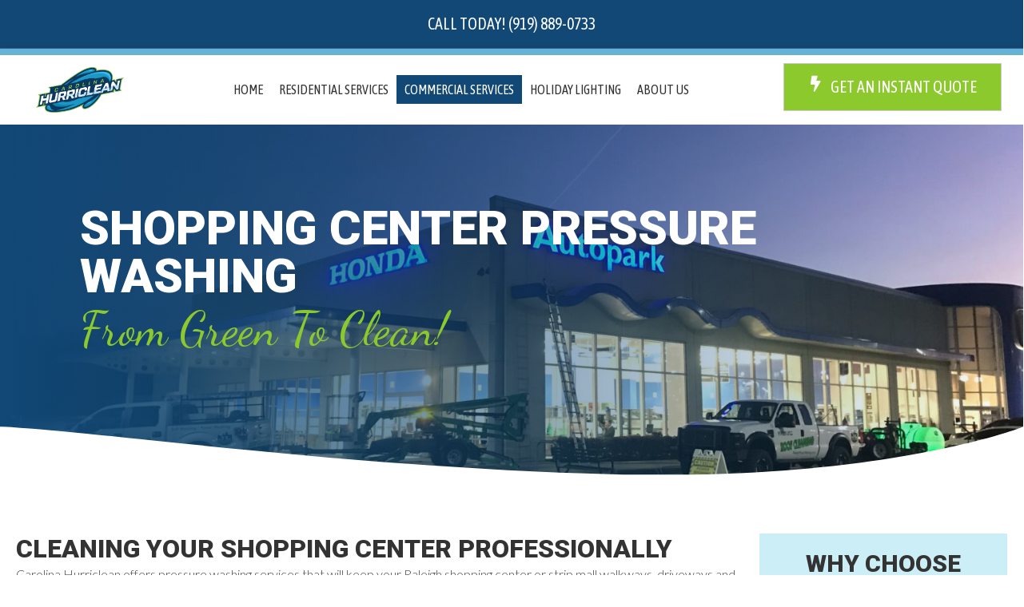

--- FILE ---
content_type: text/html; charset=UTF-8
request_url: https://www.raleighpowerwashing.com/commercial-pressure-washing/shopping-center-pressure-washing
body_size: 18274
content:
<!DOCTYPE html>
<html dir="ltr" lang="en-US">
<head>
<meta charset="UTF-8" />
<meta name='viewport' content='width=device-width, initial-scale=1.0' />
<meta http-equiv='X-UA-Compatible' content='IE=edge' />
<link rel="profile" href="https://gmpg.org/xfn/11" />
<title>Shopping Center Pressure Washing Raleigh | (919) 889-0733 | Pressure Washing Raleigh</title>

		<!-- All in One SEO 4.9.3 - aioseo.com -->
	<meta name="description" content="J&amp;L Professional Services provides professional pressure washing services for shopping centers." />
	<meta name="robots" content="max-image-preview:large" />
	<meta name="keywords" content="commercial power washing,shopping center pressure washing" />
	<link rel="canonical" href="https://www.raleighpowerwashing.com/commercial-pressure-washing/shopping-center-pressure-washing" />
	<meta name="generator" content="All in One SEO (AIOSEO) 4.9.3" />
		<script type="application/ld+json" class="aioseo-schema">
			{"@context":"https:\/\/schema.org","@graph":[{"@type":"BreadcrumbList","@id":"https:\/\/www.raleighpowerwashing.com\/commercial-pressure-washing\/shopping-center-pressure-washing#breadcrumblist","itemListElement":[{"@type":"ListItem","@id":"https:\/\/www.raleighpowerwashing.com#listItem","position":1,"name":"Home","item":"https:\/\/www.raleighpowerwashing.com","nextItem":{"@type":"ListItem","@id":"https:\/\/www.raleighpowerwashing.com\/commercial-pressure-washing#listItem","name":"Raleigh Exterior Commercial Building Cleaning"}},{"@type":"ListItem","@id":"https:\/\/www.raleighpowerwashing.com\/commercial-pressure-washing#listItem","position":2,"name":"Raleigh Exterior Commercial Building Cleaning","item":"https:\/\/www.raleighpowerwashing.com\/commercial-pressure-washing","nextItem":{"@type":"ListItem","@id":"https:\/\/www.raleighpowerwashing.com\/commercial-pressure-washing\/shopping-center-pressure-washing#listItem","name":"Shopping Center Pressure Washing"},"previousItem":{"@type":"ListItem","@id":"https:\/\/www.raleighpowerwashing.com#listItem","name":"Home"}},{"@type":"ListItem","@id":"https:\/\/www.raleighpowerwashing.com\/commercial-pressure-washing\/shopping-center-pressure-washing#listItem","position":3,"name":"Shopping Center Pressure Washing","previousItem":{"@type":"ListItem","@id":"https:\/\/www.raleighpowerwashing.com\/commercial-pressure-washing#listItem","name":"Raleigh Exterior Commercial Building Cleaning"}}]},{"@type":"Organization","@id":"https:\/\/www.raleighpowerwashing.com\/#organization","name":"Pressure Washing Raleigh","description":"Your Premier Pressure Washing Company in Raleigh","url":"https:\/\/www.raleighpowerwashing.com\/"},{"@type":"WebPage","@id":"https:\/\/www.raleighpowerwashing.com\/commercial-pressure-washing\/shopping-center-pressure-washing#webpage","url":"https:\/\/www.raleighpowerwashing.com\/commercial-pressure-washing\/shopping-center-pressure-washing","name":"Shopping Center Pressure Washing Raleigh | (919) 889-0733 | Pressure Washing Raleigh","description":"J&L Professional Services provides professional pressure washing services for shopping centers.","inLanguage":"en-US","isPartOf":{"@id":"https:\/\/www.raleighpowerwashing.com\/#website"},"breadcrumb":{"@id":"https:\/\/www.raleighpowerwashing.com\/commercial-pressure-washing\/shopping-center-pressure-washing#breadcrumblist"},"image":{"@type":"ImageObject","url":"https:\/\/www.raleighpowerwashing.com\/wp-content\/uploads\/2020\/06\/IMG_5971-scaled.jpeg","@id":"https:\/\/www.raleighpowerwashing.com\/commercial-pressure-washing\/shopping-center-pressure-washing\/#mainImage","width":2560,"height":1920,"caption":"Carolina Hurriclean provides experienced commercial pressure washing and exterior building cleaning services to Raleigh and surrounding areas. With commercial and\/or retail property, your building is most likely a major investment and should always look its best. Most customers and investors judge your business\u2019 abilities and reputation based solely on the appearance of your building. Keeping your building looking its best is vital!"},"primaryImageOfPage":{"@id":"https:\/\/www.raleighpowerwashing.com\/commercial-pressure-washing\/shopping-center-pressure-washing#mainImage"},"datePublished":"2012-02-08T21:05:50+00:00","dateModified":"2025-01-30T19:16:43+00:00"},{"@type":"WebSite","@id":"https:\/\/www.raleighpowerwashing.com\/#website","url":"https:\/\/www.raleighpowerwashing.com\/","name":"Pressure Washing Raleigh","description":"Your Premier Pressure Washing Company in Raleigh","inLanguage":"en-US","publisher":{"@id":"https:\/\/www.raleighpowerwashing.com\/#organization"}}]}
		</script>
		<!-- All in One SEO -->

<link rel='dns-prefetch' href='//fonts.googleapis.com' />
<link href='https://fonts.gstatic.com' crossorigin rel='preconnect' />
<link rel="alternate" type="application/rss+xml" title="Pressure Washing Raleigh &raquo; Feed" href="https://www.raleighpowerwashing.com/feed" />
<link rel="alternate" type="application/rss+xml" title="Pressure Washing Raleigh &raquo; Comments Feed" href="https://www.raleighpowerwashing.com/comments/feed" />
<link rel="alternate" type="application/rss+xml" title="Pressure Washing Raleigh &raquo; Shopping Center Pressure Washing Comments Feed" href="https://www.raleighpowerwashing.com/commercial-pressure-washing/shopping-center-pressure-washing/feed" />
<link rel="alternate" title="oEmbed (JSON)" type="application/json+oembed" href="https://www.raleighpowerwashing.com/wp-json/oembed/1.0/embed?url=https%3A%2F%2Fwww.raleighpowerwashing.com%2Fcommercial-pressure-washing%2Fshopping-center-pressure-washing" />
<link rel="alternate" title="oEmbed (XML)" type="text/xml+oembed" href="https://www.raleighpowerwashing.com/wp-json/oembed/1.0/embed?url=https%3A%2F%2Fwww.raleighpowerwashing.com%2Fcommercial-pressure-washing%2Fshopping-center-pressure-washing&#038;format=xml" />
<link rel="preload" href="https://www.raleighpowerwashing.com/wp-content/plugins/bb-plugin/fonts/fontawesome/5.15.4/webfonts/fa-solid-900.woff2" as="font" type="font/woff2" crossorigin="anonymous">
<style id='wp-img-auto-sizes-contain-inline-css'>
img:is([sizes=auto i],[sizes^="auto," i]){contain-intrinsic-size:3000px 1500px}
/*# sourceURL=wp-img-auto-sizes-contain-inline-css */
</style>
<style id='wp-emoji-styles-inline-css'>

	img.wp-smiley, img.emoji {
		display: inline !important;
		border: none !important;
		box-shadow: none !important;
		height: 1em !important;
		width: 1em !important;
		margin: 0 0.07em !important;
		vertical-align: -0.1em !important;
		background: none !important;
		padding: 0 !important;
	}
/*# sourceURL=wp-emoji-styles-inline-css */
</style>
<style id='wp-block-library-inline-css'>
:root{--wp-block-synced-color:#7a00df;--wp-block-synced-color--rgb:122,0,223;--wp-bound-block-color:var(--wp-block-synced-color);--wp-editor-canvas-background:#ddd;--wp-admin-theme-color:#007cba;--wp-admin-theme-color--rgb:0,124,186;--wp-admin-theme-color-darker-10:#006ba1;--wp-admin-theme-color-darker-10--rgb:0,107,160.5;--wp-admin-theme-color-darker-20:#005a87;--wp-admin-theme-color-darker-20--rgb:0,90,135;--wp-admin-border-width-focus:2px}@media (min-resolution:192dpi){:root{--wp-admin-border-width-focus:1.5px}}.wp-element-button{cursor:pointer}:root .has-very-light-gray-background-color{background-color:#eee}:root .has-very-dark-gray-background-color{background-color:#313131}:root .has-very-light-gray-color{color:#eee}:root .has-very-dark-gray-color{color:#313131}:root .has-vivid-green-cyan-to-vivid-cyan-blue-gradient-background{background:linear-gradient(135deg,#00d084,#0693e3)}:root .has-purple-crush-gradient-background{background:linear-gradient(135deg,#34e2e4,#4721fb 50%,#ab1dfe)}:root .has-hazy-dawn-gradient-background{background:linear-gradient(135deg,#faaca8,#dad0ec)}:root .has-subdued-olive-gradient-background{background:linear-gradient(135deg,#fafae1,#67a671)}:root .has-atomic-cream-gradient-background{background:linear-gradient(135deg,#fdd79a,#004a59)}:root .has-nightshade-gradient-background{background:linear-gradient(135deg,#330968,#31cdcf)}:root .has-midnight-gradient-background{background:linear-gradient(135deg,#020381,#2874fc)}:root{--wp--preset--font-size--normal:16px;--wp--preset--font-size--huge:42px}.has-regular-font-size{font-size:1em}.has-larger-font-size{font-size:2.625em}.has-normal-font-size{font-size:var(--wp--preset--font-size--normal)}.has-huge-font-size{font-size:var(--wp--preset--font-size--huge)}.has-text-align-center{text-align:center}.has-text-align-left{text-align:left}.has-text-align-right{text-align:right}.has-fit-text{white-space:nowrap!important}#end-resizable-editor-section{display:none}.aligncenter{clear:both}.items-justified-left{justify-content:flex-start}.items-justified-center{justify-content:center}.items-justified-right{justify-content:flex-end}.items-justified-space-between{justify-content:space-between}.screen-reader-text{border:0;clip-path:inset(50%);height:1px;margin:-1px;overflow:hidden;padding:0;position:absolute;width:1px;word-wrap:normal!important}.screen-reader-text:focus{background-color:#ddd;clip-path:none;color:#444;display:block;font-size:1em;height:auto;left:5px;line-height:normal;padding:15px 23px 14px;text-decoration:none;top:5px;width:auto;z-index:100000}html :where(.has-border-color){border-style:solid}html :where([style*=border-top-color]){border-top-style:solid}html :where([style*=border-right-color]){border-right-style:solid}html :where([style*=border-bottom-color]){border-bottom-style:solid}html :where([style*=border-left-color]){border-left-style:solid}html :where([style*=border-width]){border-style:solid}html :where([style*=border-top-width]){border-top-style:solid}html :where([style*=border-right-width]){border-right-style:solid}html :where([style*=border-bottom-width]){border-bottom-style:solid}html :where([style*=border-left-width]){border-left-style:solid}html :where(img[class*=wp-image-]){height:auto;max-width:100%}:where(figure){margin:0 0 1em}html :where(.is-position-sticky){--wp-admin--admin-bar--position-offset:var(--wp-admin--admin-bar--height,0px)}@media screen and (max-width:600px){html :where(.is-position-sticky){--wp-admin--admin-bar--position-offset:0px}}

/*# sourceURL=wp-block-library-inline-css */
</style><style id='global-styles-inline-css'>
:root{--wp--preset--aspect-ratio--square: 1;--wp--preset--aspect-ratio--4-3: 4/3;--wp--preset--aspect-ratio--3-4: 3/4;--wp--preset--aspect-ratio--3-2: 3/2;--wp--preset--aspect-ratio--2-3: 2/3;--wp--preset--aspect-ratio--16-9: 16/9;--wp--preset--aspect-ratio--9-16: 9/16;--wp--preset--color--black: #000000;--wp--preset--color--cyan-bluish-gray: #abb8c3;--wp--preset--color--white: #ffffff;--wp--preset--color--pale-pink: #f78da7;--wp--preset--color--vivid-red: #cf2e2e;--wp--preset--color--luminous-vivid-orange: #ff6900;--wp--preset--color--luminous-vivid-amber: #fcb900;--wp--preset--color--light-green-cyan: #7bdcb5;--wp--preset--color--vivid-green-cyan: #00d084;--wp--preset--color--pale-cyan-blue: #8ed1fc;--wp--preset--color--vivid-cyan-blue: #0693e3;--wp--preset--color--vivid-purple: #9b51e0;--wp--preset--color--fl-heading-text: #333333;--wp--preset--color--fl-body-bg: #ffffff;--wp--preset--color--fl-body-text: #444444;--wp--preset--color--fl-accent: #133761;--wp--preset--color--fl-accent-hover: #8bc92c;--wp--preset--color--fl-topbar-bg: #114876;--wp--preset--color--fl-topbar-text: #ffffff;--wp--preset--color--fl-topbar-link: #ffffff;--wp--preset--color--fl-topbar-hover: #66b1d4;--wp--preset--color--fl-header-bg: #ffffff;--wp--preset--color--fl-header-text: #ffffff;--wp--preset--color--fl-header-link: #114876;--wp--preset--color--fl-header-hover: #81d742;--wp--preset--color--fl-nav-bg: #ffffff;--wp--preset--color--fl-nav-link: #ffffff;--wp--preset--color--fl-nav-hover: #81d742;--wp--preset--color--fl-content-bg: #ffffff;--wp--preset--color--fl-footer-widgets-bg: #ffffff;--wp--preset--color--fl-footer-widgets-text: #000000;--wp--preset--color--fl-footer-widgets-link: #428bca;--wp--preset--color--fl-footer-widgets-hover: #428bca;--wp--preset--color--fl-footer-bg: #000000;--wp--preset--color--fl-footer-text: #ffffff;--wp--preset--color--fl-footer-link: #ffffff;--wp--preset--color--fl-footer-hover: #81d742;--wp--preset--gradient--vivid-cyan-blue-to-vivid-purple: linear-gradient(135deg,rgb(6,147,227) 0%,rgb(155,81,224) 100%);--wp--preset--gradient--light-green-cyan-to-vivid-green-cyan: linear-gradient(135deg,rgb(122,220,180) 0%,rgb(0,208,130) 100%);--wp--preset--gradient--luminous-vivid-amber-to-luminous-vivid-orange: linear-gradient(135deg,rgb(252,185,0) 0%,rgb(255,105,0) 100%);--wp--preset--gradient--luminous-vivid-orange-to-vivid-red: linear-gradient(135deg,rgb(255,105,0) 0%,rgb(207,46,46) 100%);--wp--preset--gradient--very-light-gray-to-cyan-bluish-gray: linear-gradient(135deg,rgb(238,238,238) 0%,rgb(169,184,195) 100%);--wp--preset--gradient--cool-to-warm-spectrum: linear-gradient(135deg,rgb(74,234,220) 0%,rgb(151,120,209) 20%,rgb(207,42,186) 40%,rgb(238,44,130) 60%,rgb(251,105,98) 80%,rgb(254,248,76) 100%);--wp--preset--gradient--blush-light-purple: linear-gradient(135deg,rgb(255,206,236) 0%,rgb(152,150,240) 100%);--wp--preset--gradient--blush-bordeaux: linear-gradient(135deg,rgb(254,205,165) 0%,rgb(254,45,45) 50%,rgb(107,0,62) 100%);--wp--preset--gradient--luminous-dusk: linear-gradient(135deg,rgb(255,203,112) 0%,rgb(199,81,192) 50%,rgb(65,88,208) 100%);--wp--preset--gradient--pale-ocean: linear-gradient(135deg,rgb(255,245,203) 0%,rgb(182,227,212) 50%,rgb(51,167,181) 100%);--wp--preset--gradient--electric-grass: linear-gradient(135deg,rgb(202,248,128) 0%,rgb(113,206,126) 100%);--wp--preset--gradient--midnight: linear-gradient(135deg,rgb(2,3,129) 0%,rgb(40,116,252) 100%);--wp--preset--font-size--small: 13px;--wp--preset--font-size--medium: 20px;--wp--preset--font-size--large: 36px;--wp--preset--font-size--x-large: 42px;--wp--preset--spacing--20: 0.44rem;--wp--preset--spacing--30: 0.67rem;--wp--preset--spacing--40: 1rem;--wp--preset--spacing--50: 1.5rem;--wp--preset--spacing--60: 2.25rem;--wp--preset--spacing--70: 3.38rem;--wp--preset--spacing--80: 5.06rem;--wp--preset--shadow--natural: 6px 6px 9px rgba(0, 0, 0, 0.2);--wp--preset--shadow--deep: 12px 12px 50px rgba(0, 0, 0, 0.4);--wp--preset--shadow--sharp: 6px 6px 0px rgba(0, 0, 0, 0.2);--wp--preset--shadow--outlined: 6px 6px 0px -3px rgb(255, 255, 255), 6px 6px rgb(0, 0, 0);--wp--preset--shadow--crisp: 6px 6px 0px rgb(0, 0, 0);}:where(.is-layout-flex){gap: 0.5em;}:where(.is-layout-grid){gap: 0.5em;}body .is-layout-flex{display: flex;}.is-layout-flex{flex-wrap: wrap;align-items: center;}.is-layout-flex > :is(*, div){margin: 0;}body .is-layout-grid{display: grid;}.is-layout-grid > :is(*, div){margin: 0;}:where(.wp-block-columns.is-layout-flex){gap: 2em;}:where(.wp-block-columns.is-layout-grid){gap: 2em;}:where(.wp-block-post-template.is-layout-flex){gap: 1.25em;}:where(.wp-block-post-template.is-layout-grid){gap: 1.25em;}.has-black-color{color: var(--wp--preset--color--black) !important;}.has-cyan-bluish-gray-color{color: var(--wp--preset--color--cyan-bluish-gray) !important;}.has-white-color{color: var(--wp--preset--color--white) !important;}.has-pale-pink-color{color: var(--wp--preset--color--pale-pink) !important;}.has-vivid-red-color{color: var(--wp--preset--color--vivid-red) !important;}.has-luminous-vivid-orange-color{color: var(--wp--preset--color--luminous-vivid-orange) !important;}.has-luminous-vivid-amber-color{color: var(--wp--preset--color--luminous-vivid-amber) !important;}.has-light-green-cyan-color{color: var(--wp--preset--color--light-green-cyan) !important;}.has-vivid-green-cyan-color{color: var(--wp--preset--color--vivid-green-cyan) !important;}.has-pale-cyan-blue-color{color: var(--wp--preset--color--pale-cyan-blue) !important;}.has-vivid-cyan-blue-color{color: var(--wp--preset--color--vivid-cyan-blue) !important;}.has-vivid-purple-color{color: var(--wp--preset--color--vivid-purple) !important;}.has-black-background-color{background-color: var(--wp--preset--color--black) !important;}.has-cyan-bluish-gray-background-color{background-color: var(--wp--preset--color--cyan-bluish-gray) !important;}.has-white-background-color{background-color: var(--wp--preset--color--white) !important;}.has-pale-pink-background-color{background-color: var(--wp--preset--color--pale-pink) !important;}.has-vivid-red-background-color{background-color: var(--wp--preset--color--vivid-red) !important;}.has-luminous-vivid-orange-background-color{background-color: var(--wp--preset--color--luminous-vivid-orange) !important;}.has-luminous-vivid-amber-background-color{background-color: var(--wp--preset--color--luminous-vivid-amber) !important;}.has-light-green-cyan-background-color{background-color: var(--wp--preset--color--light-green-cyan) !important;}.has-vivid-green-cyan-background-color{background-color: var(--wp--preset--color--vivid-green-cyan) !important;}.has-pale-cyan-blue-background-color{background-color: var(--wp--preset--color--pale-cyan-blue) !important;}.has-vivid-cyan-blue-background-color{background-color: var(--wp--preset--color--vivid-cyan-blue) !important;}.has-vivid-purple-background-color{background-color: var(--wp--preset--color--vivid-purple) !important;}.has-black-border-color{border-color: var(--wp--preset--color--black) !important;}.has-cyan-bluish-gray-border-color{border-color: var(--wp--preset--color--cyan-bluish-gray) !important;}.has-white-border-color{border-color: var(--wp--preset--color--white) !important;}.has-pale-pink-border-color{border-color: var(--wp--preset--color--pale-pink) !important;}.has-vivid-red-border-color{border-color: var(--wp--preset--color--vivid-red) !important;}.has-luminous-vivid-orange-border-color{border-color: var(--wp--preset--color--luminous-vivid-orange) !important;}.has-luminous-vivid-amber-border-color{border-color: var(--wp--preset--color--luminous-vivid-amber) !important;}.has-light-green-cyan-border-color{border-color: var(--wp--preset--color--light-green-cyan) !important;}.has-vivid-green-cyan-border-color{border-color: var(--wp--preset--color--vivid-green-cyan) !important;}.has-pale-cyan-blue-border-color{border-color: var(--wp--preset--color--pale-cyan-blue) !important;}.has-vivid-cyan-blue-border-color{border-color: var(--wp--preset--color--vivid-cyan-blue) !important;}.has-vivid-purple-border-color{border-color: var(--wp--preset--color--vivid-purple) !important;}.has-vivid-cyan-blue-to-vivid-purple-gradient-background{background: var(--wp--preset--gradient--vivid-cyan-blue-to-vivid-purple) !important;}.has-light-green-cyan-to-vivid-green-cyan-gradient-background{background: var(--wp--preset--gradient--light-green-cyan-to-vivid-green-cyan) !important;}.has-luminous-vivid-amber-to-luminous-vivid-orange-gradient-background{background: var(--wp--preset--gradient--luminous-vivid-amber-to-luminous-vivid-orange) !important;}.has-luminous-vivid-orange-to-vivid-red-gradient-background{background: var(--wp--preset--gradient--luminous-vivid-orange-to-vivid-red) !important;}.has-very-light-gray-to-cyan-bluish-gray-gradient-background{background: var(--wp--preset--gradient--very-light-gray-to-cyan-bluish-gray) !important;}.has-cool-to-warm-spectrum-gradient-background{background: var(--wp--preset--gradient--cool-to-warm-spectrum) !important;}.has-blush-light-purple-gradient-background{background: var(--wp--preset--gradient--blush-light-purple) !important;}.has-blush-bordeaux-gradient-background{background: var(--wp--preset--gradient--blush-bordeaux) !important;}.has-luminous-dusk-gradient-background{background: var(--wp--preset--gradient--luminous-dusk) !important;}.has-pale-ocean-gradient-background{background: var(--wp--preset--gradient--pale-ocean) !important;}.has-electric-grass-gradient-background{background: var(--wp--preset--gradient--electric-grass) !important;}.has-midnight-gradient-background{background: var(--wp--preset--gradient--midnight) !important;}.has-small-font-size{font-size: var(--wp--preset--font-size--small) !important;}.has-medium-font-size{font-size: var(--wp--preset--font-size--medium) !important;}.has-large-font-size{font-size: var(--wp--preset--font-size--large) !important;}.has-x-large-font-size{font-size: var(--wp--preset--font-size--x-large) !important;}
/*# sourceURL=global-styles-inline-css */
</style>

<style id='classic-theme-styles-inline-css'>
/*! This file is auto-generated */
.wp-block-button__link{color:#fff;background-color:#32373c;border-radius:9999px;box-shadow:none;text-decoration:none;padding:calc(.667em + 2px) calc(1.333em + 2px);font-size:1.125em}.wp-block-file__button{background:#32373c;color:#fff;text-decoration:none}
/*# sourceURL=/wp-includes/css/classic-themes.min.css */
</style>
<link rel='stylesheet' id='font-awesome-5-css' href='https://www.raleighpowerwashing.com/wp-content/plugins/bb-plugin/fonts/fontawesome/5.15.4/css/all.min.css?ver=2.10.0.5' media='all' />
<link rel='stylesheet' id='jquery-swiper-css' href='https://www.raleighpowerwashing.com/wp-content/plugins/bbpowerpack/assets/css/swiper.min.css?ver=8.4.7' media='all' />
<link rel='stylesheet' id='fl-builder-layout-495-css' href='https://www.raleighpowerwashing.com/wp-content/uploads/bb-plugin/cache/495-layout.css?ver=f0d3a68f700cb4d1b6737feaaf3f96fa' media='all' />
<link rel='stylesheet' id='responsive-lightbox-nivo_lightbox-css-css' href='https://www.raleighpowerwashing.com/wp-content/plugins/responsive-lightbox-lite/assets/nivo-lightbox/nivo-lightbox.css?ver=6.9' media='all' />
<link rel='stylesheet' id='responsive-lightbox-nivo_lightbox-css-d-css' href='https://www.raleighpowerwashing.com/wp-content/plugins/responsive-lightbox-lite/assets/nivo-lightbox/themes/default/default.css?ver=6.9' media='all' />
<link rel='stylesheet' id='dashicons-css' href='https://www.raleighpowerwashing.com/wp-includes/css/dashicons.min.css?ver=6.9' media='all' />
<link rel='stylesheet' id='fl-builder-layout-bundle-856187a826e98f5fcba8554151a45f1d-css' href='https://www.raleighpowerwashing.com/wp-content/uploads/bb-plugin/cache/856187a826e98f5fcba8554151a45f1d-layout-bundle.css?ver=2.10.0.5-1.5.2.1-20251125200437' media='all' />
<link rel='stylesheet' id='jquery-magnificpopup-css' href='https://www.raleighpowerwashing.com/wp-content/plugins/bb-plugin/css/jquery.magnificpopup.min.css?ver=2.10.0.5' media='all' />
<link rel='stylesheet' id='base-4-css' href='https://www.raleighpowerwashing.com/wp-content/themes/bb-theme/css/base-4.min.css?ver=1.7.19.1' media='all' />
<link rel='stylesheet' id='fl-automator-skin-css' href='https://www.raleighpowerwashing.com/wp-content/uploads/bb-theme/skin-69432ac1c33ab.css?ver=1.7.19.1' media='all' />
<link rel='stylesheet' id='fl-child-theme-css' href='https://www.raleighpowerwashing.com/wp-content/themes/bb-theme-child/style.css?ver=6.9' media='all' />
<link rel='stylesheet' id='pp-animate-css' href='https://www.raleighpowerwashing.com/wp-content/plugins/bbpowerpack/assets/css/animate.min.css?ver=3.5.1' media='all' />
<link rel='stylesheet' id='fl-builder-google-fonts-5fd8d0ffd2707893b611db6ad95b226d-css' href='//fonts.googleapis.com/css?family=Lato%3A300%2C400%2C700%7CRoboto%3A900%2C300%7CAsap+Condensed%3A400%7CDancing+Script%3A400&#038;ver=6.9' media='all' />
<script src="https://www.raleighpowerwashing.com/wp-includes/js/jquery/jquery.min.js?ver=3.7.1" id="jquery-core-js"></script>
<script src="https://www.raleighpowerwashing.com/wp-includes/js/jquery/jquery-migrate.min.js?ver=3.4.1" id="jquery-migrate-js"></script>
<link rel="https://api.w.org/" href="https://www.raleighpowerwashing.com/wp-json/" /><link rel="alternate" title="JSON" type="application/json" href="https://www.raleighpowerwashing.com/wp-json/wp/v2/pages/495" /><link rel="EditURI" type="application/rsd+xml" title="RSD" href="https://www.raleighpowerwashing.com/xmlrpc.php?rsd" />
<meta name="generator" content="WordPress 6.9" />
<link rel='shortlink' href='https://www.raleighpowerwashing.com/?p=495' />
		<script>
			var bb_powerpack = {
				version: '2.40.10',
				getAjaxUrl: function() { return atob( 'aHR0cHM6Ly93d3cucmFsZWlnaHBvd2Vyd2FzaGluZy5jb20vd3AtYWRtaW4vYWRtaW4tYWpheC5waHA=' ); },
				callback: function() {},
				mapMarkerData: {},
				post_id: '495',
				search_term: '',
				current_page: 'https://www.raleighpowerwashing.com/commercial-pressure-washing/shopping-center-pressure-washing',
				conditionals: {
					is_front_page: false,
					is_home: false,
					is_archive: false,
					current_post_type: '',
					is_tax: false,
										is_author: false,
					current_author: false,
					is_search: false,
									}
			};
		</script>
		<!-- site-navigation-element Schema optimized by Schema Pro --><script type="application/ld+json">{"@context":"https:\/\/schema.org","@graph":[{"@context":"https:\/\/schema.org","@type":"SiteNavigationElement","id":"site-navigation","name":"Home","url":"https:\/\/www.raleighpowerwashing.com\/"},{"@context":"https:\/\/schema.org","@type":"SiteNavigationElement","id":"site-navigation","name":"Residential Services","url":"https:\/\/www.raleighpowerwashing.com\/residential-services"},{"@context":"https:\/\/schema.org","@type":"SiteNavigationElement","id":"site-navigation","name":"Exterior Maintenance Program","url":"https:\/\/www.raleighpowerwashing.com\/exterior-maintenance-program"},{"@context":"https:\/\/schema.org","@type":"SiteNavigationElement","id":"site-navigation","name":"Low Pressure House Washing","url":"https:\/\/www.raleighpowerwashing.com\/residential-services\/low-pressure-house-washing"},{"@context":"https:\/\/schema.org","@type":"SiteNavigationElement","id":"site-navigation","name":"Our Pressure Washing Process","url":"https:\/\/www.raleighpowerwashing.com\/residential-services\/pressure-washing"},{"@context":"https:\/\/schema.org","@type":"SiteNavigationElement","id":"site-navigation","name":"Driveway & Concrete Cleaning","url":"https:\/\/www.raleighpowerwashing.com\/residential-services\/driveway-cleaning"},{"@context":"https:\/\/schema.org","@type":"SiteNavigationElement","id":"site-navigation","name":"Gutter Cleaning & Maintenance","url":"https:\/\/www.raleighpowerwashing.com\/gutter-cleaning"},{"@context":"https:\/\/schema.org","@type":"SiteNavigationElement","id":"site-navigation","name":"Rust Removal Service","url":"https:\/\/www.raleighpowerwashing.com\/residential-services\/rust-removal"},{"@context":"https:\/\/schema.org","@type":"SiteNavigationElement","id":"site-navigation","name":"Roof Cleaning","url":"https:\/\/www.raleighpowerwashing.com\/residential-services\/raleigh-roof-cleaning"},{"@context":"https:\/\/schema.org","@type":"SiteNavigationElement","id":"site-navigation","name":"Window Cleaning","url":"https:\/\/www.raleighpowerwashing.com\/residential-services\/window-cleaning"},{"@context":"https:\/\/schema.org","@type":"SiteNavigationElement","id":"site-navigation","name":"3 Common Problems","url":"https:\/\/www.raleighpowerwashing.com\/three-common-power-washing-problems-to-watch-for"},{"@context":"https:\/\/schema.org","@type":"SiteNavigationElement","id":"site-navigation","name":"Commercial Services","url":"https:\/\/www.raleighpowerwashing.com\/commercial-pressure-washing"},{"@context":"https:\/\/schema.org","@type":"SiteNavigationElement","id":"site-navigation","name":"Commercial Building Cleaning","url":"https:\/\/www.raleighpowerwashing.com\/commercial-pressure-washing"},{"@context":"https:\/\/schema.org","@type":"SiteNavigationElement","id":"site-navigation","name":"Commercial Window Cleaning","url":"https:\/\/www.raleighpowerwashing.com\/raleigh-commercial-window-cleaning"},{"@context":"https:\/\/schema.org","@type":"SiteNavigationElement","id":"site-navigation","name":"Commercial Awning Cleaning","url":"https:\/\/www.raleighpowerwashing.com\/commercial-pressure-washing\/awning-cleaning"},{"@context":"https:\/\/schema.org","@type":"SiteNavigationElement","id":"site-navigation","name":"Commercial Concrete Cleaning","url":"https:\/\/www.raleighpowerwashing.com\/commercial-pressure-washing\/commercial-concrete-cleaning"},{"@context":"https:\/\/schema.org","@type":"SiteNavigationElement","id":"site-navigation","name":"Dryer Vent Cleaning","url":"https:\/\/www.raleighpowerwashing.com\/dryer-vent-cleaning"},{"@context":"https:\/\/schema.org","@type":"SiteNavigationElement","id":"site-navigation","name":"Apartment Complex Cleaning","url":"https:\/\/www.raleighpowerwashing.com\/commercial-pressure-washing\/apartment-complex-pressure-washing"},{"@context":"https:\/\/schema.org","@type":"SiteNavigationElement","id":"site-navigation","name":"HOA Pressure Washing","url":"https:\/\/www.raleighpowerwashing.com\/commercial-pressure-washing\/hoa-pressure-washing"},{"@context":"https:\/\/schema.org","@type":"SiteNavigationElement","id":"site-navigation","name":"Shopping Center Cleaning","url":"https:\/\/www.raleighpowerwashing.com\/commercial-pressure-washing\/shopping-center-pressure-washing"},{"@context":"https:\/\/schema.org","@type":"SiteNavigationElement","id":"site-navigation","name":"Loading Dock Cleaning","url":"https:\/\/www.raleighpowerwashing.com\/commercial-pressure-washing\/loading-dock-cleaning"},{"@context":"https:\/\/schema.org","@type":"SiteNavigationElement","id":"site-navigation","name":"Dumpster Pad Cleaning","url":"https:\/\/www.raleighpowerwashing.com\/commercial-pressure-washing\/dumpster-pad-cleaning"},{"@context":"https:\/\/schema.org","@type":"SiteNavigationElement","id":"site-navigation","name":"Holiday Lighting","url":"https:\/\/www.raleighpowerwashing.com\/holiday-lighting"},{"@context":"https:\/\/schema.org","@type":"SiteNavigationElement","id":"site-navigation","name":"About Us","url":"https:\/\/www.raleighpowerwashing.com\/about"},{"@context":"https:\/\/schema.org","@type":"SiteNavigationElement","id":"site-navigation","name":"Customer Testimonials","url":"https:\/\/www.raleighpowerwashing.com\/satisfied-customer-testimonials"},{"@context":"https:\/\/schema.org","@type":"SiteNavigationElement","id":"site-navigation","name":"Our Blog","url":"https:\/\/www.raleighpowerwashing.com\/pressure-washing-tips-faqs"},{"@context":"https:\/\/schema.org","@type":"SiteNavigationElement","id":"site-navigation","name":"Specials","url":"https:\/\/www.raleighpowerwashing.com\/residential-services\/specials-2"},{"@context":"https:\/\/schema.org","@type":"SiteNavigationElement","id":"site-navigation","name":"Pay Bill","url":"https:\/\/www.raleighpowerwashing.com\/paybill"}]}</script><!-- / site-navigation-element Schema optimized by Schema Pro --><!-- sitelink-search-box Schema optimized by Schema Pro --><script type="application/ld+json">{"@context":"https:\/\/schema.org","@type":"WebSite","name":"Carolina Hurriclean Professional Window Cleaning","url":"https:\/\/www.raleighpowerwashing.com","potentialAction":[{"@type":"SearchAction","target":"https:\/\/www.raleighpowerwashing.com\/?s={search_term_string}","query-input":"required name=search_term_string"}]}</script><!-- / sitelink-search-box Schema optimized by Schema Pro --><!-- breadcrumb Schema optimized by Schema Pro --><script type="application/ld+json">{"@context":"https:\/\/schema.org","@type":"BreadcrumbList","itemListElement":[{"@type":"ListItem","position":1,"item":{"@id":"https:\/\/www.raleighpowerwashing.com\/","name":"Home"}},{"@type":"ListItem","position":2,"item":{"@id":"https:\/\/www.raleighpowerwashing.com\/commercial-pressure-washing","name":"Raleigh Exterior Commercial Building Cleaning"}},{"@type":"ListItem","position":3,"item":{"@id":"https:\/\/www.raleighpowerwashing.com\/commercial-pressure-washing\/shopping-center-pressure-washing","name":"Shopping Center Pressure Washing"}}]}</script><!-- / breadcrumb Schema optimized by Schema Pro --><script>document.documentElement.className += " js";</script>
<link rel="pingback" href="https://www.raleighpowerwashing.com/xmlrpc.php">
			<style id="wpsp-style-frontend"></style>
					<style id="wp-custom-css">
			.fl-page-bar-text.fl-page-bar-text-1 {
    line-height: 2em;
    font-size: 20px;
    text-transform: uppercase;
	font-family: "Asap Condensed",sans-serif;
}		</style>
		<script id="fl-theme-custom-js"><script src="//beta.responsibid.com/Form/embedLightbox/rbe4c1bf5e7cb67ad3c5989ecf0c508489cc225560719d981271ef0fe0fbbd766a5" type="text/javascript"></script></script>
<!-- Global site tag (gtag.js) - Google Analytics -->
<script async src="https://www.googletagmanager.com/gtag/js?id=G-FJJN8HP48Q"></script>
<script>
  window.dataLayer = window.dataLayer || [];
  function gtag(){dataLayer.push(arguments);}
  gtag('js', new Date());

  gtag('config', 'G-FJJN8HP48Q');
</script>
<link rel='stylesheet' id='formidable-css' href='https://www.raleighpowerwashing.com/wp-content/plugins/formidable/css/formidableforms.css?ver=1132026' media='all' />
</head>
<body data-rsssl=1 class="wp-singular page-template-default page page-id-495 page-child parent-pageid-54 wp-theme-bb-theme wp-child-theme-bb-theme-child fl-builder fl-builder-2-10-0-5 fl-themer-1-5-2-1-20251125200437 fl-theme-1-7-19-1 fl-no-js wp-schema-pro-2.10.6 fl-theme-builder-part fl-theme-builder-part-page-title fl-theme-builder-singular fl-theme-builder-singular-sub-page fl-framework-base-4 fl-preset-default fl-full-width fl-scroll-to-top" itemscope="itemscope" itemtype="https://schema.org/WebPage">
<a aria-label="Skip to content" class="fl-screen-reader-text" href="#fl-main-content">Skip to content</a><div class="fl-page">
	<header class="fl-page-header fl-page-header-fixed fl-page-nav-right fl-page-nav-toggle-button fl-page-nav-toggle-visible-mobile"  role="banner">
	<div class="fl-page-header-wrap">
		<div class="fl-page-header-container container">
			<div class="fl-page-header-row row">
				<div class="col-md-12 col-lg-3 fl-page-logo-wrap">
					<div class="fl-page-header-logo">
						<a href="https://www.raleighpowerwashing.com/"><img class="fl-logo-img" loading="false" data-no-lazy="1"   itemscope itemtype="https://schema.org/ImageObject" src="https://www.raleighpowerwashing.com/wp-content/uploads/2025/01/Carolina-Hurricane-Logo-lg.png" data-retina="" title="" width="750" data-width="750" height="387" data-height="387" alt="Pressure Washing Raleigh" /><meta itemprop="name" content="Pressure Washing Raleigh" /></a>
					</div>
				</div>
				<div class="col-md-12 col-lg-9 fl-page-fixed-nav-wrap">
					<div class="fl-page-nav-wrap">
						<nav class="fl-page-nav fl-nav navbar navbar-default navbar-expand-md" aria-label="Header Menu" role="navigation">
							<button type="button" class="navbar-toggle navbar-toggler" data-toggle="collapse" data-target=".fl-page-nav-collapse">
								<span>Menu</span>
							</button>
							<div class="fl-page-nav-collapse collapse navbar-collapse">
								<ul id="menu-header-menu-w-number" class="nav navbar-nav navbar-right menu fl-theme-menu"><li id="menu-item-5781" class="menu-item menu-item-type-post_type menu-item-object-page menu-item-home menu-item-5781 nav-item"><a href="https://www.raleighpowerwashing.com/" class="nav-link">Home</a></li>
<li id="menu-item-1834" class="menu-item menu-item-type-post_type menu-item-object-page menu-item-has-children menu-item-1834 nav-item"><a href="https://www.raleighpowerwashing.com/residential-services" class="nav-link">Residential Services</a><div class="fl-submenu-icon-wrap"><span class="fl-submenu-toggle-icon"></span></div>
<ul class="sub-menu">
	<li id="menu-item-6047" class="menu-item menu-item-type-post_type menu-item-object-page menu-item-6047 nav-item"><a href="https://www.raleighpowerwashing.com/exterior-maintenance-program" class="nav-link">Exterior Maintenance Program</a></li>
	<li id="menu-item-369" class="menu-item menu-item-type-post_type menu-item-object-page menu-item-369 nav-item"><a href="https://www.raleighpowerwashing.com/residential-services/low-pressure-house-washing" class="nav-link">Low Pressure House Washing</a></li>
	<li id="menu-item-5783" class="menu-item menu-item-type-post_type menu-item-object-page menu-item-5783 nav-item"><a href="https://www.raleighpowerwashing.com/residential-services/pressure-washing" class="nav-link">Our Pressure Washing Process</a></li>
	<li id="menu-item-367" class="menu-item menu-item-type-post_type menu-item-object-page menu-item-367 nav-item"><a href="https://www.raleighpowerwashing.com/residential-services/driveway-cleaning" class="nav-link">Driveway &#038; Concrete Cleaning</a></li>
	<li id="menu-item-6089" class="menu-item menu-item-type-post_type menu-item-object-page menu-item-6089 nav-item"><a href="https://www.raleighpowerwashing.com/gutter-cleaning" class="nav-link">Gutter Cleaning</a></li>
	<li id="menu-item-5784" class="menu-item menu-item-type-post_type menu-item-object-page menu-item-5784 nav-item"><a href="https://www.raleighpowerwashing.com/residential-services/rust-removal" class="nav-link">Rust Removal Service</a></li>
	<li id="menu-item-5785" class="menu-item menu-item-type-post_type menu-item-object-page menu-item-5785 nav-item"><a href="https://www.raleighpowerwashing.com/residential-services/raleigh-roof-cleaning" class="nav-link">Damage Free Roof Cleaning</a></li>
	<li id="menu-item-5786" class="menu-item menu-item-type-post_type menu-item-object-page menu-item-5786 nav-item"><a href="https://www.raleighpowerwashing.com/residential-services/window-cleaning" class="nav-link">Window Cleaning</a></li>
	<li id="menu-item-5787" class="menu-item menu-item-type-post_type menu-item-object-post menu-item-5787 nav-item"><a href="https://www.raleighpowerwashing.com/three-common-power-washing-problems-to-watch-for" class="nav-link">Three Common Problems</a></li>
</ul>
</li>
<li id="menu-item-375" class="menu-item menu-item-type-post_type menu-item-object-page current-page-ancestor current-menu-ancestor current-menu-parent current-page-parent current_page_parent current_page_ancestor menu-item-has-children menu-item-375 nav-item"><a href="https://www.raleighpowerwashing.com/commercial-pressure-washing" class="nav-link">Commercial Services</a><div class="fl-submenu-icon-wrap"><span class="fl-submenu-toggle-icon"></span></div>
<ul class="sub-menu">
	<li id="menu-item-371" class="menu-item menu-item-type-post_type menu-item-object-page current-page-ancestor current-page-parent menu-item-371 nav-item"><a href="https://www.raleighpowerwashing.com/commercial-pressure-washing" class="nav-link">Commercial Building Cleaning</a></li>
	<li id="menu-item-5789" class="menu-item menu-item-type-post_type menu-item-object-page menu-item-5789 nav-item"><a href="https://www.raleighpowerwashing.com/raleigh-commercial-window-cleaning" class="nav-link">Commercial Window Cleaning</a></li>
	<li id="menu-item-370" class="menu-item menu-item-type-post_type menu-item-object-page menu-item-370 nav-item"><a href="https://www.raleighpowerwashing.com/commercial-pressure-washing/awning-cleaning" class="nav-link">Commercial Awning Cleaning</a></li>
	<li id="menu-item-504" class="menu-item menu-item-type-post_type menu-item-object-page menu-item-504 nav-item"><a href="https://www.raleighpowerwashing.com/commercial-pressure-washing/commercial-concrete-cleaning" class="nav-link">Commercial Concrete Cleaning</a></li>
	<li id="menu-item-503" class="menu-item menu-item-type-post_type menu-item-object-page menu-item-503 nav-item"><a href="https://www.raleighpowerwashing.com/commercial-pressure-washing/apartment-complex-pressure-washing" class="nav-link">Apartment Complex Cleaning</a></li>
	<li id="menu-item-6090" class="menu-item menu-item-type-post_type menu-item-object-page menu-item-6090 nav-item"><a href="https://www.raleighpowerwashing.com/dryer-vent-cleaning" class="nav-link">Dryer Vent Cleaning</a></li>
	<li id="menu-item-502" class="menu-item menu-item-type-post_type menu-item-object-page menu-item-502 nav-item"><a href="https://www.raleighpowerwashing.com/commercial-pressure-washing/hoa-pressure-washing" class="nav-link">HOA Pressure Washing</a></li>
	<li id="menu-item-501" class="menu-item menu-item-type-post_type menu-item-object-page current-menu-item page_item page-item-495 current_page_item menu-item-501 nav-item"><a href="https://www.raleighpowerwashing.com/commercial-pressure-washing/shopping-center-pressure-washing" aria-current="page" class="nav-link">Shopping Center Cleaning</a></li>
	<li id="menu-item-1816" class="menu-item menu-item-type-post_type menu-item-object-page menu-item-1816 nav-item"><a href="https://www.raleighpowerwashing.com/commercial-pressure-washing/loading-dock-cleaning" class="nav-link">Loading Dock Cleaning</a></li>
	<li id="menu-item-1818" class="menu-item menu-item-type-post_type menu-item-object-page menu-item-1818 nav-item"><a href="https://www.raleighpowerwashing.com/commercial-pressure-washing/dumpster-pad-cleaning" class="nav-link">Dumpster Pad Cleaning</a></li>
</ul>
</li>
<li id="menu-item-5788" class="menu-item menu-item-type-post_type menu-item-object-page menu-item-5788 nav-item"><a href="https://www.raleighpowerwashing.com/holiday-lighting" class="nav-link">Holiday Lighting</a></li>
<li id="menu-item-5859" class="menu-item menu-item-type-post_type menu-item-object-page menu-item-has-children menu-item-5859 nav-item"><a href="https://www.raleighpowerwashing.com/about" class="nav-link">About Us</a><div class="fl-submenu-icon-wrap"><span class="fl-submenu-toggle-icon"></span></div>
<ul class="sub-menu">
	<li id="menu-item-333" class="menu-item menu-item-type-post_type menu-item-object-page menu-item-333 nav-item"><a href="https://www.raleighpowerwashing.com/satisfied-customer-testimonials" class="nav-link">Customer Testimonials</a></li>
	<li id="menu-item-6046" class="menu-item menu-item-type-post_type menu-item-object-page menu-item-6046 nav-item"><a href="https://www.raleighpowerwashing.com/exterior-maintenance-program" class="nav-link">Exterior Maintenance Program</a></li>
	<li id="menu-item-5782" class="menu-item menu-item-type-post_type menu-item-object-page menu-item-5782 nav-item"><a href="https://www.raleighpowerwashing.com/pressure-washing-tips-faqs" class="nav-link">Our Blog</a></li>
	<li id="menu-item-337" class="menu-item menu-item-type-post_type menu-item-object-page menu-item-337 nav-item"><a href="https://www.raleighpowerwashing.com/paybill" class="nav-link">Pay Your Bill</a></li>
	<li id="menu-item-336" class="menu-item menu-item-type-post_type menu-item-object-page menu-item-336 nav-item"><a href="https://www.raleighpowerwashing.com/about/gallery" class="nav-link">View Our Work</a></li>
</ul>
</li>
<li id="menu-item-5791" class="menu-item menu-item-type-post_type menu-item-object-page menu-item-5791 nav-item"><a href="https://www.raleighpowerwashing.com/estimate" class="nav-link">Instant Quote</a></li>
<li id="menu-item-5790" class="menu-item menu-item-type-custom menu-item-object-custom menu-item-5790 nav-item"><a href="tel:(919)%20889-0733" class="nav-link">(919) 889-0733</a></li>
</ul>							</div>
						</nav>
					</div>
				</div>
			</div>
		</div>
	</div>
</header><!-- .fl-page-header-fixed -->
<div class="fl-page-bar">
	<div class="fl-page-bar-container container">
		<div class="fl-page-bar-row row">
			<div class="col-lg-12 text-center clearfix"><div class="fl-page-bar-text fl-page-bar-text-1"><a href="tel:919-889-0733">Call Today! (919) 889-0733</a></div></div>					</div>
	</div>
</div><!-- .fl-page-bar -->
<div class="fl-builder-content fl-builder-content-5744 fl-builder-global-templates-locked" data-post-id="5744" data-type="part"><div class="fl-row fl-row-full-width fl-row-bg-none fl-node-5ee128c1e53ca fl-row-default-height fl-row-align-center" data-node="5ee128c1e53ca">
	<div class="fl-row-content-wrap">
		<div class="uabb-row-separator uabb-top-row-separator" >
</div>
						<div class="fl-row-content fl-row-fixed-width fl-node-content">
		
<div class="fl-col-group fl-node-5ee128c1e6d17 fl-col-group-equal-height fl-col-group-align-center fl-col-group-custom-width" data-node="5ee128c1e6d17">
			<div class="fl-col fl-node-5ee128c1e6e9d fl-col-bg-color fl-col-small" data-node="5ee128c1e6e9d">
	<div class="fl-col-content fl-node-content"><div class="fl-module fl-module-photo fl-node-5ee129187e2d6" data-node="5ee129187e2d6">
	<div class="fl-module-content fl-node-content">
		<div role="figure" class="fl-photo fl-photo-align-center" itemscope itemtype="https://schema.org/ImageObject">
	<div class="fl-photo-content fl-photo-img-png">
				<a href="https://www.raleighpowerwashing.com" target="_self" itemprop="url">
				<img loading="lazy" decoding="async" class="fl-photo-img wp-image-6108 size-full" src="https://www.raleighpowerwashing.com/wp-content/uploads/2025/01/Carolina-Hurricane-Logo-lg.png" alt="Carolina-Hurricane-Logo-lg" height="387" width="750" title="Carolina-Hurricane-Logo-lg"  itemprop="image" srcset="https://www.raleighpowerwashing.com/wp-content/uploads/2025/01/Carolina-Hurricane-Logo-lg.png 750w, https://www.raleighpowerwashing.com/wp-content/uploads/2025/01/Carolina-Hurricane-Logo-lg-600x310.png 600w" sizes="auto, (max-width: 750px) 100vw, 750px" />
				</a>
					</div>
	</div>
	</div>
</div>
</div>
</div>
			<div class="fl-col fl-node-5ee12914202f0 fl-col-bg-color fl-col-small-custom-width" data-node="5ee12914202f0">
	<div class="fl-col-content fl-node-content"><div class="fl-module fl-module-uabb-advanced-menu fl-node-5ee129766267e" data-node="5ee129766267e">
	<div class="fl-module-content fl-node-content">
			<div class="uabb-creative-menu
	 uabb-creative-menu-accordion-collapse	uabb-menu-default">
		<div class="uabb-creative-menu-mobile-toggle-container"><div class="uabb-creative-menu-mobile-toggle hamburger" tabindex="0"><div class="uabb-svg-container"><svg title="uabb-menu-toggle" version="1.1" class="hamburger-menu" xmlns="https://www.w3.org/2000/svg" xmlns:xlink="https://www.w3.org/1999/xlink" viewBox="0 0 50 50">
<rect class="uabb-hamburger-menu-top" width="50" height="10"/>
<rect class="uabb-hamburger-menu-middle" y="20" width="50" height="10"/>
<rect class="uabb-hamburger-menu-bottom" y="40" width="50" height="10"/>
</svg>
</div></div></div>			<div class="uabb-clear"></div>
					<ul id="menu-top" class="menu uabb-creative-menu-horizontal uabb-toggle-none"><li id="menu-item-5012" class="menu-item menu-item-type-post_type menu-item-object-page menu-item-home uabb-creative-menu uabb-cm-style"><a href="https://www.raleighpowerwashing.com/"><span class="menu-item-text">Home</span></a></li>
<li id="menu-item-1835" class="menu-item menu-item-type-post_type menu-item-object-page menu-item-has-children uabb-has-submenu uabb-creative-menu uabb-cm-style" aria-haspopup="true"><div class="uabb-has-submenu-container"><a href="https://www.raleighpowerwashing.com/residential-services"><span class="menu-item-text">Residential Services<span class="uabb-menu-toggle"></span></span></a></div>
<ul class="sub-menu">
	<li id="menu-item-6044" class="menu-item menu-item-type-post_type menu-item-object-page uabb-creative-menu uabb-cm-style"><a href="https://www.raleighpowerwashing.com/exterior-maintenance-program"><span class="menu-item-text">Exterior Maintenance Program</span></a></li>
	<li id="menu-item-313" class="menu-item menu-item-type-post_type menu-item-object-page uabb-creative-menu uabb-cm-style"><a href="https://www.raleighpowerwashing.com/residential-services/low-pressure-house-washing"><span class="menu-item-text">Low Pressure House Washing</span></a></li>
	<li id="menu-item-1648" class="menu-item menu-item-type-post_type menu-item-object-page uabb-creative-menu uabb-cm-style"><a href="https://www.raleighpowerwashing.com/residential-services/pressure-washing"><span class="menu-item-text">Our Pressure Washing Process</span></a></li>
	<li id="menu-item-442" class="menu-item menu-item-type-post_type menu-item-object-page uabb-creative-menu uabb-cm-style"><a href="https://www.raleighpowerwashing.com/residential-services/driveway-cleaning"><span class="menu-item-text">Driveway &#038; Concrete Cleaning</span></a></li>
	<li id="menu-item-6092" class="menu-item menu-item-type-post_type menu-item-object-page uabb-creative-menu uabb-cm-style"><a href="https://www.raleighpowerwashing.com/gutter-cleaning"><span class="menu-item-text">Gutter Cleaning &#038; Maintenance</span></a></li>
	<li id="menu-item-1703" class="menu-item menu-item-type-post_type menu-item-object-page uabb-creative-menu uabb-cm-style"><a href="https://www.raleighpowerwashing.com/residential-services/rust-removal"><span class="menu-item-text">Rust Removal Service</span></a></li>
	<li id="menu-item-1610" class="menu-item menu-item-type-post_type menu-item-object-page uabb-creative-menu uabb-cm-style"><a href="https://www.raleighpowerwashing.com/residential-services/raleigh-roof-cleaning"><span class="menu-item-text">Roof Cleaning</span></a></li>
	<li id="menu-item-1139" class="menu-item menu-item-type-post_type menu-item-object-page uabb-creative-menu uabb-cm-style"><a href="https://www.raleighpowerwashing.com/residential-services/window-cleaning"><span class="menu-item-text">Window Cleaning</span></a></li>
	<li id="menu-item-718" class="menu-item menu-item-type-post_type menu-item-object-post uabb-creative-menu uabb-cm-style"><a href="https://www.raleighpowerwashing.com/three-common-power-washing-problems-to-watch-for"><span class="menu-item-text">3 Common Problems</span></a></li>
</ul>
</li>
<li id="menu-item-300" class="menu-item menu-item-type-post_type menu-item-object-page current-page-ancestor current-menu-ancestor current-menu-parent current-page-parent current_page_parent current_page_ancestor menu-item-has-children uabb-has-submenu uabb-creative-menu uabb-cm-style" aria-haspopup="true"><div class="uabb-has-submenu-container"><a href="https://www.raleighpowerwashing.com/commercial-pressure-washing"><span class="menu-item-text">Commercial Services<span class="uabb-menu-toggle"></span></span></a></div>
<ul class="sub-menu">
	<li id="menu-item-364" class="menu-item menu-item-type-post_type menu-item-object-page current-page-ancestor current-page-parent uabb-creative-menu uabb-cm-style"><a href="https://www.raleighpowerwashing.com/commercial-pressure-washing"><span class="menu-item-text">Commercial Building Cleaning</span></a></li>
	<li id="menu-item-5334" class="menu-item menu-item-type-post_type menu-item-object-page uabb-creative-menu uabb-cm-style"><a href="https://www.raleighpowerwashing.com/raleigh-commercial-window-cleaning"><span class="menu-item-text">Commercial Window Cleaning</span></a></li>
	<li id="menu-item-363" class="menu-item menu-item-type-post_type menu-item-object-page uabb-creative-menu uabb-cm-style"><a href="https://www.raleighpowerwashing.com/commercial-pressure-washing/awning-cleaning"><span class="menu-item-text">Commercial Awning Cleaning</span></a></li>
	<li id="menu-item-485" class="menu-item menu-item-type-post_type menu-item-object-page uabb-creative-menu uabb-cm-style"><a href="https://www.raleighpowerwashing.com/commercial-pressure-washing/commercial-concrete-cleaning"><span class="menu-item-text">Commercial Concrete Cleaning</span></a></li>
	<li id="menu-item-6093" class="menu-item menu-item-type-post_type menu-item-object-page uabb-creative-menu uabb-cm-style"><a href="https://www.raleighpowerwashing.com/dryer-vent-cleaning"><span class="menu-item-text">Dryer Vent Cleaning</span></a></li>
	<li id="menu-item-490" class="menu-item menu-item-type-post_type menu-item-object-page uabb-creative-menu uabb-cm-style"><a href="https://www.raleighpowerwashing.com/commercial-pressure-washing/apartment-complex-pressure-washing"><span class="menu-item-text">Apartment Complex Cleaning</span></a></li>
	<li id="menu-item-499" class="menu-item menu-item-type-post_type menu-item-object-page uabb-creative-menu uabb-cm-style"><a href="https://www.raleighpowerwashing.com/commercial-pressure-washing/hoa-pressure-washing"><span class="menu-item-text">HOA Pressure Washing</span></a></li>
	<li id="menu-item-498" class="menu-item menu-item-type-post_type menu-item-object-page current-menu-item page_item page-item-495 current_page_item uabb-creative-menu uabb-cm-style"><a href="https://www.raleighpowerwashing.com/commercial-pressure-washing/shopping-center-pressure-washing"><span class="menu-item-text">Shopping Center Cleaning</span></a></li>
	<li id="menu-item-1692" class="menu-item menu-item-type-post_type menu-item-object-page uabb-creative-menu uabb-cm-style"><a href="https://www.raleighpowerwashing.com/commercial-pressure-washing/loading-dock-cleaning"><span class="menu-item-text">Loading Dock Cleaning</span></a></li>
	<li id="menu-item-1649" class="menu-item menu-item-type-post_type menu-item-object-page uabb-creative-menu uabb-cm-style"><a href="https://www.raleighpowerwashing.com/commercial-pressure-washing/dumpster-pad-cleaning"><span class="menu-item-text">Dumpster Pad Cleaning</span></a></li>
</ul>
</li>
<li id="menu-item-5391" class="menu-item menu-item-type-post_type menu-item-object-page uabb-creative-menu uabb-cm-style"><a href="https://www.raleighpowerwashing.com/holiday-lighting"><span class="menu-item-text">Holiday Lighting</span></a></li>
<li id="menu-item-1242" class="menu-item menu-item-type-post_type menu-item-object-page menu-item-has-children uabb-has-submenu uabb-creative-menu uabb-cm-style" aria-haspopup="true"><div class="uabb-has-submenu-container"><a href="https://www.raleighpowerwashing.com/about"><span class="menu-item-text">About Us<span class="uabb-menu-toggle"></span></span></a></div>
<ul class="sub-menu">
	<li id="menu-item-1246" class="menu-item menu-item-type-post_type menu-item-object-page uabb-creative-menu uabb-cm-style"><a href="https://www.raleighpowerwashing.com/satisfied-customer-testimonials"><span class="menu-item-text">Customer Testimonials</span></a></li>
	<li id="menu-item-6045" class="menu-item menu-item-type-post_type menu-item-object-page uabb-creative-menu uabb-cm-style"><a href="https://www.raleighpowerwashing.com/exterior-maintenance-program"><span class="menu-item-text">Exterior Maintenance Program</span></a></li>
	<li id="menu-item-1244" class="menu-item menu-item-type-post_type menu-item-object-page uabb-creative-menu uabb-cm-style"><a href="https://www.raleighpowerwashing.com/pressure-washing-tips-faqs"><span class="menu-item-text">Our Blog</span></a></li>
	<li id="menu-item-1245" class="menu-item menu-item-type-post_type menu-item-object-page uabb-creative-menu uabb-cm-style"><a href="https://www.raleighpowerwashing.com/residential-services/specials-2"><span class="menu-item-text">Specials</span></a></li>
	<li id="menu-item-556" class="menu-item menu-item-type-post_type menu-item-object-page uabb-creative-menu uabb-cm-style"><a href="https://www.raleighpowerwashing.com/paybill"><span class="menu-item-text">Pay Bill</span></a></li>
</ul>
</li>
</ul>	</div>

	<div class="uabb-creative-menu-mobile-toggle-container"><div class="uabb-creative-menu-mobile-toggle hamburger" tabindex="0"><div class="uabb-svg-container"><svg title="uabb-menu-toggle" version="1.1" class="hamburger-menu" xmlns="https://www.w3.org/2000/svg" xmlns:xlink="https://www.w3.org/1999/xlink" viewBox="0 0 50 50">
<rect class="uabb-hamburger-menu-top" width="50" height="10"/>
<rect class="uabb-hamburger-menu-middle" y="20" width="50" height="10"/>
<rect class="uabb-hamburger-menu-bottom" y="40" width="50" height="10"/>
</svg>
</div></div></div>			<div class="uabb-creative-menu
			 uabb-creative-menu-accordion-collapse			off-canvas">
				<div class="uabb-clear"></div>
				<div class="uabb-off-canvas-menu uabb-menu-left"> <div class="uabb-menu-close-btn">×</div>						<ul id="menu-top-1" class="menu uabb-creative-menu-horizontal uabb-toggle-none"><li id="menu-item-5012" class="menu-item menu-item-type-post_type menu-item-object-page menu-item-home uabb-creative-menu uabb-cm-style"><a href="https://www.raleighpowerwashing.com/"><span class="menu-item-text">Home</span></a></li>
<li id="menu-item-1835" class="menu-item menu-item-type-post_type menu-item-object-page menu-item-has-children uabb-has-submenu uabb-creative-menu uabb-cm-style" aria-haspopup="true"><div class="uabb-has-submenu-container"><a href="https://www.raleighpowerwashing.com/residential-services"><span class="menu-item-text">Residential Services<span class="uabb-menu-toggle"></span></span></a></div>
<ul class="sub-menu">
	<li id="menu-item-6044" class="menu-item menu-item-type-post_type menu-item-object-page uabb-creative-menu uabb-cm-style"><a href="https://www.raleighpowerwashing.com/exterior-maintenance-program"><span class="menu-item-text">Exterior Maintenance Program</span></a></li>
	<li id="menu-item-313" class="menu-item menu-item-type-post_type menu-item-object-page uabb-creative-menu uabb-cm-style"><a href="https://www.raleighpowerwashing.com/residential-services/low-pressure-house-washing"><span class="menu-item-text">Low Pressure House Washing</span></a></li>
	<li id="menu-item-1648" class="menu-item menu-item-type-post_type menu-item-object-page uabb-creative-menu uabb-cm-style"><a href="https://www.raleighpowerwashing.com/residential-services/pressure-washing"><span class="menu-item-text">Our Pressure Washing Process</span></a></li>
	<li id="menu-item-442" class="menu-item menu-item-type-post_type menu-item-object-page uabb-creative-menu uabb-cm-style"><a href="https://www.raleighpowerwashing.com/residential-services/driveway-cleaning"><span class="menu-item-text">Driveway &#038; Concrete Cleaning</span></a></li>
	<li id="menu-item-6092" class="menu-item menu-item-type-post_type menu-item-object-page uabb-creative-menu uabb-cm-style"><a href="https://www.raleighpowerwashing.com/gutter-cleaning"><span class="menu-item-text">Gutter Cleaning &#038; Maintenance</span></a></li>
	<li id="menu-item-1703" class="menu-item menu-item-type-post_type menu-item-object-page uabb-creative-menu uabb-cm-style"><a href="https://www.raleighpowerwashing.com/residential-services/rust-removal"><span class="menu-item-text">Rust Removal Service</span></a></li>
	<li id="menu-item-1610" class="menu-item menu-item-type-post_type menu-item-object-page uabb-creative-menu uabb-cm-style"><a href="https://www.raleighpowerwashing.com/residential-services/raleigh-roof-cleaning"><span class="menu-item-text">Roof Cleaning</span></a></li>
	<li id="menu-item-1139" class="menu-item menu-item-type-post_type menu-item-object-page uabb-creative-menu uabb-cm-style"><a href="https://www.raleighpowerwashing.com/residential-services/window-cleaning"><span class="menu-item-text">Window Cleaning</span></a></li>
	<li id="menu-item-718" class="menu-item menu-item-type-post_type menu-item-object-post uabb-creative-menu uabb-cm-style"><a href="https://www.raleighpowerwashing.com/three-common-power-washing-problems-to-watch-for"><span class="menu-item-text">3 Common Problems</span></a></li>
</ul>
</li>
<li id="menu-item-300" class="menu-item menu-item-type-post_type menu-item-object-page current-page-ancestor current-menu-ancestor current-menu-parent current-page-parent current_page_parent current_page_ancestor menu-item-has-children uabb-has-submenu uabb-creative-menu uabb-cm-style" aria-haspopup="true"><div class="uabb-has-submenu-container"><a href="https://www.raleighpowerwashing.com/commercial-pressure-washing"><span class="menu-item-text">Commercial Services<span class="uabb-menu-toggle"></span></span></a></div>
<ul class="sub-menu">
	<li id="menu-item-364" class="menu-item menu-item-type-post_type menu-item-object-page current-page-ancestor current-page-parent uabb-creative-menu uabb-cm-style"><a href="https://www.raleighpowerwashing.com/commercial-pressure-washing"><span class="menu-item-text">Commercial Building Cleaning</span></a></li>
	<li id="menu-item-5334" class="menu-item menu-item-type-post_type menu-item-object-page uabb-creative-menu uabb-cm-style"><a href="https://www.raleighpowerwashing.com/raleigh-commercial-window-cleaning"><span class="menu-item-text">Commercial Window Cleaning</span></a></li>
	<li id="menu-item-363" class="menu-item menu-item-type-post_type menu-item-object-page uabb-creative-menu uabb-cm-style"><a href="https://www.raleighpowerwashing.com/commercial-pressure-washing/awning-cleaning"><span class="menu-item-text">Commercial Awning Cleaning</span></a></li>
	<li id="menu-item-485" class="menu-item menu-item-type-post_type menu-item-object-page uabb-creative-menu uabb-cm-style"><a href="https://www.raleighpowerwashing.com/commercial-pressure-washing/commercial-concrete-cleaning"><span class="menu-item-text">Commercial Concrete Cleaning</span></a></li>
	<li id="menu-item-6093" class="menu-item menu-item-type-post_type menu-item-object-page uabb-creative-menu uabb-cm-style"><a href="https://www.raleighpowerwashing.com/dryer-vent-cleaning"><span class="menu-item-text">Dryer Vent Cleaning</span></a></li>
	<li id="menu-item-490" class="menu-item menu-item-type-post_type menu-item-object-page uabb-creative-menu uabb-cm-style"><a href="https://www.raleighpowerwashing.com/commercial-pressure-washing/apartment-complex-pressure-washing"><span class="menu-item-text">Apartment Complex Cleaning</span></a></li>
	<li id="menu-item-499" class="menu-item menu-item-type-post_type menu-item-object-page uabb-creative-menu uabb-cm-style"><a href="https://www.raleighpowerwashing.com/commercial-pressure-washing/hoa-pressure-washing"><span class="menu-item-text">HOA Pressure Washing</span></a></li>
	<li id="menu-item-498" class="menu-item menu-item-type-post_type menu-item-object-page current-menu-item page_item page-item-495 current_page_item uabb-creative-menu uabb-cm-style"><a href="https://www.raleighpowerwashing.com/commercial-pressure-washing/shopping-center-pressure-washing"><span class="menu-item-text">Shopping Center Cleaning</span></a></li>
	<li id="menu-item-1692" class="menu-item menu-item-type-post_type menu-item-object-page uabb-creative-menu uabb-cm-style"><a href="https://www.raleighpowerwashing.com/commercial-pressure-washing/loading-dock-cleaning"><span class="menu-item-text">Loading Dock Cleaning</span></a></li>
	<li id="menu-item-1649" class="menu-item menu-item-type-post_type menu-item-object-page uabb-creative-menu uabb-cm-style"><a href="https://www.raleighpowerwashing.com/commercial-pressure-washing/dumpster-pad-cleaning"><span class="menu-item-text">Dumpster Pad Cleaning</span></a></li>
</ul>
</li>
<li id="menu-item-5391" class="menu-item menu-item-type-post_type menu-item-object-page uabb-creative-menu uabb-cm-style"><a href="https://www.raleighpowerwashing.com/holiday-lighting"><span class="menu-item-text">Holiday Lighting</span></a></li>
<li id="menu-item-1242" class="menu-item menu-item-type-post_type menu-item-object-page menu-item-has-children uabb-has-submenu uabb-creative-menu uabb-cm-style" aria-haspopup="true"><div class="uabb-has-submenu-container"><a href="https://www.raleighpowerwashing.com/about"><span class="menu-item-text">About Us<span class="uabb-menu-toggle"></span></span></a></div>
<ul class="sub-menu">
	<li id="menu-item-1246" class="menu-item menu-item-type-post_type menu-item-object-page uabb-creative-menu uabb-cm-style"><a href="https://www.raleighpowerwashing.com/satisfied-customer-testimonials"><span class="menu-item-text">Customer Testimonials</span></a></li>
	<li id="menu-item-6045" class="menu-item menu-item-type-post_type menu-item-object-page uabb-creative-menu uabb-cm-style"><a href="https://www.raleighpowerwashing.com/exterior-maintenance-program"><span class="menu-item-text">Exterior Maintenance Program</span></a></li>
	<li id="menu-item-1244" class="menu-item menu-item-type-post_type menu-item-object-page uabb-creative-menu uabb-cm-style"><a href="https://www.raleighpowerwashing.com/pressure-washing-tips-faqs"><span class="menu-item-text">Our Blog</span></a></li>
	<li id="menu-item-1245" class="menu-item menu-item-type-post_type menu-item-object-page uabb-creative-menu uabb-cm-style"><a href="https://www.raleighpowerwashing.com/residential-services/specials-2"><span class="menu-item-text">Specials</span></a></li>
	<li id="menu-item-556" class="menu-item menu-item-type-post_type menu-item-object-page uabb-creative-menu uabb-cm-style"><a href="https://www.raleighpowerwashing.com/paybill"><span class="menu-item-text">Pay Bill</span></a></li>
</ul>
</li>
</ul>				</div>
			</div>
				</div>
</div>
</div>
</div>
			<div class="fl-col fl-node-5ee128c1e6ea0 fl-col-bg-color fl-col-small fl-col-small-custom-width" data-node="5ee128c1e6ea0">
	<div class="fl-col-content fl-node-content"><div class="fl-module fl-module-uabb-marketing-button fl-node-5ee852f71b1d9 responsibid-lightbox-button" data-node="5ee852f71b1d9">
	<div class="fl-module-content fl-node-content">
				<div class="uabb-marketing-button uabb-module-content uabb-button-wrap uabb-marketing-button-wrap uabb-marketing-button-width-auto uabb-marketing-button-center uabb-marketing-button-reponsive-center">
			<a href ="#" target="_self"  class="uabb-button uabb-marketing-button  uabb-marketing-button-animation-bounce-in uabb-marketing-button-wrap-before  uabb-marketing-btn__link " aria-label="Get An Instant Quote ">
								<div class="uabb-marketing-buttons-wrap">
					<div class="uabb-marketing-buttons-contentwrap uabb-marketing-button-icon-before">
															<span class="uabb-marketing-buttons-icon-innerwrap uabb-marketing-button-icon-before">
									<i class="uabb-button-icon uabb-marketing-button-icon-before fas fa-bolt"></i>
								</span>
																				<span class="uabb-marketing-buttons-title-innerwrap uabb-marketing-title uabb-button-text uabb-marketing-title ">
								Get An Instant Quote							</span>
											</div>
					<div class="uabb-marketing-buttons-desc-innerwrap">
											</div>
				</div>
						</a>
		</div>
			</div>
</div>
</div>
</div>
	</div>
		</div>
	</div>
</div>
</div><div class="uabb-js-breakpoint" style="display: none;"></div><div class="fl-builder-content fl-builder-content-5792 fl-builder-global-templates-locked" data-post-id="5792" data-type="part"><div class="fl-row fl-row-full-width fl-row-bg-photo fl-node-5ee8d7f16a784 fl-row-default-height fl-row-align-center fl-row-bg-overlay uabb-bottom-row uabb-curve_down" data-node="5ee8d7f16a784">
	<div class="fl-row-content-wrap">
		<div class="uabb-row-separator uabb-top-row-separator" >
</div>
		<div class="uabb-row-separator uabb-bottom-row-separator uabb-curve-down-separator uabb-has-svg" >
	<svg class="curve-down-inner-separator uasvg-curve-down-separator" xmlns="http://www.w3.org/2000/svg" version="1.1" fill="#ffffff" opacity="1" width="100" height="120" viewBox="0 0 4.66666 0.333331" preserveAspectRatio="none"><path class="fil0" d="M-7.87402e-006 0.0148858l0.00234646 0c0.052689,0.0154094 0.554437,0.154539 1.51807,0.166524l0.267925 0c0.0227165,-0.00026378 0.0456102,-0.000582677 0.0687992,-0.001 1.1559,-0.0208465 2.34191,-0.147224 2.79148,-0.165524l0.0180591 0 0 0.166661 -7.87402e-006 0 0 0.151783 -4.66666 0 0 -0.151783 -7.87402e-006 0 0 -0.166661z"/></svg></div>
				<div class="fl-row-content fl-row-fixed-width fl-node-content">
		
<div class="fl-col-group fl-node-5ee8d7f16a77e" data-node="5ee8d7f16a77e">
			<div class="fl-col fl-node-5ee8d7f16a780 fl-col-bg-color" data-node="5ee8d7f16a780">
	<div class="fl-col-content fl-node-content"><div class="fl-module fl-module-pp-heading fl-node-5ee8d7f16a781 fl-animation fl-fancy-light-speed" data-node="5ee8d7f16a781" data-animation-delay="0" data-animation-duration="1">
	<div class="fl-module-content fl-node-content">
		<div class="pp-heading-content">
		<div class="pp-heading  pp-left pp-dual-heading">
		
		<h2 class="heading-title">

			
			<span class="title-text pp-primary-title">Shopping Center Pressure Washing</span>

											<span class="title-text pp-secondary-title">From Green to Clean!</span>
			
			
		</h2>

		
	</div>

	
	</div>
	</div>
</div>
<style>.fl-node-5ee8d7f16a781.fl-animation:not(.fl-animated){opacity:0}</style></div>
</div>
	</div>
		</div>
	</div>
</div>
</div><div class="uabb-js-breakpoint" style="display: none;"></div>	<div id="fl-main-content" class="fl-page-content" itemprop="mainContentOfPage" role="main">

		
<div class="fl-content-full container">
	<div class="row">
		<div class="fl-content col-md-12">
			<article class="fl-post post-495 page type-page status-publish has-post-thumbnail hentry" id="fl-post-495" itemscope="itemscope" itemtype="https://schema.org/CreativeWork">

			<div class="fl-post-content clearfix" itemprop="text">
		<div class="fl-builder-content fl-builder-content-495 fl-builder-content-primary fl-builder-global-templates-locked" data-post-id="495"><div class="fl-row fl-row-full-width fl-row-bg-none fl-node-5eea51d9ef012 fl-row-default-height fl-row-align-center" data-node="5eea51d9ef012">
	<div class="fl-row-content-wrap">
		<div class="uabb-row-separator uabb-top-row-separator" >
</div>
						<div class="fl-row-content fl-row-fixed-width fl-node-content">
		
<div class="fl-col-group fl-node-5eea51d9f1060 fl-col-group-equal-height fl-col-group-align-top" data-node="5eea51d9f1060">
			<div class="fl-col fl-node-5eea51d9f1204 fl-col-bg-color" data-node="5eea51d9f1204">
	<div class="fl-col-content fl-node-content"><div class="fl-module fl-module-heading fl-node-5eea523108fbd" data-node="5eea523108fbd">
	<div class="fl-module-content fl-node-content">
		<h2 class="fl-heading">
		<span class="fl-heading-text">CLEANING YOUR SHOPPING CENTER PROFESSIONALLY</span>
	</h2>
	</div>
</div>
<div class="fl-module fl-module-rich-text fl-node-5eea524eca7a5" data-node="5eea524eca7a5">
	<div class="fl-module-content fl-node-content">
		<div class="fl-rich-text">
	<p>Carolina Hurriclean offers pressure washing services that will keep your Raleigh shopping center or strip mall walkways, driveways and parking areas looking clean and welcoming.</p>
<p>We use temperature controlled water to ensure stains, gum, oil, and grime are removed. Our biodegradable detergents are environmentally friendly and can clean dirt away in seconds without damaging the surface.</p>
<p><em>Most of our service can be done off hours when public traffic is minimal.</em></p>
</div>
	</div>
</div>
<div class="fl-module fl-module-heading fl-node-5eea526bdcc3b" data-node="5eea526bdcc3b">
	<div class="fl-module-content fl-node-content">
		<h2 class="fl-heading">
		<span class="fl-heading-text">SHOPPING CENTER PRESSURE WASHING SERVICES:</span>
	</h2>
	</div>
</div>
<div class="fl-module fl-module-rich-text fl-node-5eea527da9f4e" data-node="5eea527da9f4e">
	<div class="fl-module-content fl-node-content">
		<div class="fl-rich-text">
	<ul>
<li>Walkway Cleaning</li>
<li>Gum Removal</li>
<li>Stain Removal</li>
<li>Parking Area Pressure Washing</li>
<li>Awning Cleaning</li>
<li>Store Front Cleaning</li>
<li>Sidewalk Pressure Washing</li>
<li>Trash Enclosures</li>
</ul>
</div>
	</div>
</div>
</div>
</div>
			<div class="fl-col fl-node-5f10977eaea32 fl-col-bg-color fl-col-small" data-node="5f10977eaea32">
	<div class="fl-col-content fl-node-content"><div class="fl-module fl-module-pp-heading fl-node-5f10916958f6d" data-node="5f10916958f6d">
	<div class="fl-module-content fl-node-content">
		<div class="pp-heading-content">
		<div class="pp-heading  pp-center pp-dual-heading">
		
		<h3 class="heading-title">

			
			<span class="title-text pp-primary-title">Why Choose</span>

											<span class="title-text pp-secondary-title">Carolina Hurriclean?</span>
			
			
		</h3>

		
	</div>

	
	</div>
	</div>
</div>
<div class="fl-module fl-module-pp-infolist fl-node-5f10916958f6e" data-node="5f10916958f6e">
	<div class="fl-module-content fl-node-content">
		<div class="pp-infolist-wrap">
	<div class="pp-infolist layout-1">
		<ul class="pp-list-items">
					<li class="pp-list-item pp-list-item-0">
					<div class="pp-list-item-content">
<div class="pp-icon-wrapper animated none">
	<div class="pp-infolist-icon">
		<div class="pp-infolist-icon-inner">
							<span class="pp-icon fas fa-medal" role="presentation"></span>
					</div>
	</div>
</div>
<div class="pp-heading-wrapper">
	<div class="pp-infolist-title">
				<h6 class="pp-infolist-title-text">Quality</h6>
			</div>
	<div class="pp-infolist-description">
		<p>It’s simple really.  We’re not the cheapest. WE’RE THE BEST.</p>
			</div>
</div>
</div>
<div class="pp-list-connector"></div>			</li>
					<li class="pp-list-item pp-list-item-1">
					<div class="pp-list-item-content">
<div class="pp-icon-wrapper animated none">
	<div class="pp-infolist-icon">
		<div class="pp-infolist-icon-inner">
							<span class="pp-icon fas fa-certificate" role="presentation"></span>
					</div>
	</div>
</div>
<div class="pp-heading-wrapper">
	<div class="pp-infolist-title">
				<h6 class="pp-infolist-title-text">Insured</h6>
			</div>
	<div class="pp-infolist-description">
		<p>Commercially Insured Up To $2,000,000</p>			</div>
</div>
</div>
<div class="pp-list-connector"></div>			</li>
					<li class="pp-list-item pp-list-item-2">
					<div class="pp-list-item-content">
<div class="pp-icon-wrapper animated none">
	<div class="pp-infolist-icon">
		<div class="pp-infolist-icon-inner">
							<span class="pp-icon fas fa-trophy" role="presentation"></span>
					</div>
	</div>
</div>
<div class="pp-heading-wrapper">
	<div class="pp-infolist-title">
				<h6 class="pp-infolist-title-text">Experience</h6>
			</div>
	<div class="pp-infolist-description">
		<p>Over 20 Years of Experience & Operated by A National Instructor</p>
			</div>
</div>
</div>
<div class="pp-list-connector"></div>			</li>
					<li class="pp-list-item pp-list-item-3">
					<div class="pp-list-item-content">
<div class="pp-icon-wrapper animated none">
	<div class="pp-infolist-icon">
		<div class="pp-infolist-icon-inner">
							<span class="pp-icon fas fa-scroll" role="presentation"></span>
					</div>
	</div>
</div>
<div class="pp-heading-wrapper">
	<div class="pp-infolist-title">
				<h6 class="pp-infolist-title-text">Guarantee</h6>
			</div>
	<div class="pp-infolist-description">
		<p>Backed By Our 100% Satisfaction Guarantee</p>
			</div>
</div>
</div>
<div class="pp-list-connector"></div>			</li>
					<li class="pp-list-item pp-list-item-4">
					<div class="pp-list-item-content">
<div class="pp-icon-wrapper animated none">
	<div class="pp-infolist-icon">
		<div class="pp-infolist-icon-inner">
							<span class="pp-icon fas fa-grin-stars" role="presentation"></span>
					</div>
	</div>
</div>
<div class="pp-heading-wrapper">
	<div class="pp-infolist-title">
				<h6 class="pp-infolist-title-text">Reviews</h6>
			</div>
	<div class="pp-infolist-description">
		<p>Did We Mention We Have the Highest Customer Rating in Raleigh?</p>
			</div>
</div>
</div>
<div class="pp-list-connector"></div>			</li>
				</ul>
	</div>
</div>
	</div>
</div>
<div class="fl-module fl-module-uabb-marketing-button fl-node-5f10916958f67 responsibid-lightbox-button" data-node="5f10916958f67">
	<div class="fl-module-content fl-node-content">
				<div class="uabb-marketing-button uabb-module-content uabb-button-wrap uabb-marketing-button-wrap uabb-marketing-button-width-auto uabb-marketing-button-center uabb-marketing-button-reponsive-center">
			<a href ="#" target="_self"  class="uabb-button uabb-marketing-button  uabb-marketing-button-animation-bounce-in uabb-marketing-button-wrap-before  uabb-marketing-btn__link " aria-label="Get An Instant Quote ">
								<div class="uabb-marketing-buttons-wrap">
					<div class="uabb-marketing-buttons-contentwrap uabb-marketing-button-icon-before">
															<span class="uabb-marketing-buttons-icon-innerwrap uabb-marketing-button-icon-before">
									<i class="uabb-button-icon uabb-marketing-button-icon-before fas fa-bolt"></i>
								</span>
																				<span class="uabb-marketing-buttons-title-innerwrap uabb-marketing-title uabb-button-text uabb-marketing-title ">
								Get An Instant Quote							</span>
											</div>
					<div class="uabb-marketing-buttons-desc-innerwrap">
											</div>
				</div>
						</a>
		</div>
			</div>
</div>
<div class="fl-module fl-module-pp-heading fl-node-5f1095e82d82f" data-node="5f1095e82d82f">
	<div class="fl-module-content fl-node-content">
		<div class="pp-heading-content">
		<div class="pp-heading  pp-center pp-dual-heading">
		
		<h2 class="heading-title">

							<a class="pp-heading-link"
					href="tel:(919)%20889-0733"
					target="_self"
										>
			
			<span class="title-text pp-primary-title">Or Call Today!</span>

											<span class="title-text pp-secondary-title">(919) 889-0733</span>
			
							</a>
			
		</h2>

		
	</div>

	
	</div>
	</div>
</div>
</div>
</div>
	</div>
		</div>
	</div>
</div>
<div class="fl-row fl-row-full-width fl-row-bg-photo fl-node-5f109883da281 fl-row-default-height fl-row-align-center fl-row-bg-overlay uabb-top-row uabb-curve_up uabb-bottom-row uabb-curve_down fl-row-bg-fixed" data-node="5f109883da281">
	<div class="fl-row-content-wrap">
		<div class="uabb-row-separator uabb-top-row-separator uabb-has-shape uabb-curve-up-separator uabb-has-svg" >
	<svg class="curve-up-inner-separator uasvg-curve-up-separator" xmlns="http://www.w3.org/2000/svg" version="1.1" fill="#ffffff" opacity="1" width="100" height="120" viewBox="0 0 4.66666 0.333331" preserveAspectRatio="none"><path class="fil0" d="M-7.87402e-006 0.0148858l0.00234646 0c0.052689,0.0154094 0.554437,0.154539 1.51807,0.166524l0.267925 0c0.0227165,-0.00026378 0.0456102,-0.000582677 0.0687992,-0.001 1.1559,-0.0208465 2.34191,-0.147224 2.79148,-0.165524l0.0180591 0 0 0.166661 -7.87402e-006 0 0 0.151783 -4.66666 0 0 -0.151783 -7.87402e-006 0 0 -0.166661z"/></svg></div>
		<div class="uabb-row-separator uabb-bottom-row-separator uabb-has-shape uabb-curve-down-separator uabb-has-svg" >
	<svg class="curve-down-inner-separator uasvg-curve-down-separator" xmlns="http://www.w3.org/2000/svg" version="1.1" fill="#ffffff" opacity="1" width="100" height="120" viewBox="0 0 4.66666 0.333331" preserveAspectRatio="none"><path class="fil0" d="M-7.87402e-006 0.0148858l0.00234646 0c0.052689,0.0154094 0.554437,0.154539 1.51807,0.166524l0.267925 0c0.0227165,-0.00026378 0.0456102,-0.000582677 0.0687992,-0.001 1.1559,-0.0208465 2.34191,-0.147224 2.79148,-0.165524l0.0180591 0 0 0.166661 -7.87402e-006 0 0 0.151783 -4.66666 0 0 -0.151783 -7.87402e-006 0 0 -0.166661z"/></svg></div>
				<div class="fl-row-content fl-row-fixed-width fl-node-content">
		
<div class="fl-col-group fl-node-5f109883da27b" data-node="5f109883da27b">
			<div class="fl-col fl-node-5f109883da27e fl-col-bg-color" data-node="5f109883da27e">
	<div class="fl-col-content fl-node-content"><div class="fl-module fl-module-pp-heading fl-node-5f1097a271617" data-node="5f1097a271617">
	<div class="fl-module-content fl-node-content">
		<div class="pp-heading-content">
		<div class="pp-heading  pp-left pp-dual-heading">
		
		<h2 class="heading-title">

			
			<span class="title-text pp-primary-title">Check Out Our</span>

											<span class="title-text pp-secondary-title">Shopping Center Projects:</span>
			
			
		</h2>

		
	</div>

	
	</div>
	</div>
</div>
<div class="fl-module fl-module-pp-image-carousel fl-node-5f109883da280 fl-animation fl-fade-down" data-node="5f109883da280" data-animation-delay="0" data-animation-duration="1">
	<div class="fl-module-content fl-node-content">
		<div class="pp-image-carousel-wrapper pp-nav-outside">
		<div class="pp-image-carousel swiper swiper-container slider-type-carousel" role="region" aria-label="Slider">
		<div class="swiper-wrapper">
							<div class="pp-image-carousel-item swiper-slide" role="group" aria-label="Slide 1">
					
					<div class="pp-carousel-image-container">
						<figure class="swiper-slide-inner use-as-background">
														
							<img fetchpriority="high" decoding="async" class="swiper-slide-image" src="https://www.raleighpowerwashing.com/wp-content/uploads/2020/06/IMG-8521-600x450.jpg" alt="Carolina Hurriclean provides experienced commercial pressure washing and exterior building cleaning services to Raleigh and surrounding areas. With commercial and/or retail property, your building is most likely a major investment and should always look its best. Most customers and investors judge your business’ abilities and reputation based solely on the appearance of your building. Keeping your building looking its best is vital!" srcset="https://www.raleighpowerwashing.com/wp-content/uploads/2020/06/IMG-8521-600x450.jpg 600w, https://www.raleighpowerwashing.com/wp-content/uploads/2020/06/IMG-8521-1200x900.jpg 1200w, https://www.raleighpowerwashing.com/wp-content/uploads/2020/06/IMG-8521-768x576.jpg 768w, https://www.raleighpowerwashing.com/wp-content/uploads/2020/06/IMG-8521-1536x1152.jpg 1536w, https://www.raleighpowerwashing.com/wp-content/uploads/2020/06/IMG-8521-2048x1536.jpg 2048w" width="600" height="450" />
							
							
													</figure>
											</div>

									</div>
								<div class="pp-image-carousel-item swiper-slide" role="group" aria-label="Slide 2">
					
					<div class="pp-carousel-image-container">
						<figure class="swiper-slide-inner use-as-background">
														
							<img loading="lazy" decoding="async" class="swiper-slide-image" src="https://www.raleighpowerwashing.com/wp-content/uploads/2020/06/IMG_5973-600x239.jpeg" alt="Carolina Hurriclean provides experienced commercial pressure washing and exterior building cleaning services to Raleigh and surrounding areas. With commercial and/or retail property, your building is most likely a major investment and should always look its best. Most customers and investors judge your business’ abilities and reputation based solely on the appearance of your building. Keeping your building looking its best is vital!" srcset="https://www.raleighpowerwashing.com/wp-content/uploads/2020/06/IMG_5973-600x239.jpeg 600w, https://www.raleighpowerwashing.com/wp-content/uploads/2020/06/IMG_5973-1200x477.jpeg 1200w, https://www.raleighpowerwashing.com/wp-content/uploads/2020/06/IMG_5973-768x305.jpeg 768w, https://www.raleighpowerwashing.com/wp-content/uploads/2020/06/IMG_5973-1536x611.jpeg 1536w, https://www.raleighpowerwashing.com/wp-content/uploads/2020/06/IMG_5973-2048x814.jpeg 2048w, https://www.raleighpowerwashing.com/wp-content/uploads/2020/06/IMG_5973-300x119.jpeg 300w, https://www.raleighpowerwashing.com/wp-content/uploads/2020/06/IMG_5973-1024x407.jpeg 1024w" width="600" height="239" />
							
							
													</figure>
											</div>

									</div>
								<div class="pp-image-carousel-item swiper-slide" role="group" aria-label="Slide 3">
					
					<div class="pp-carousel-image-container">
						<figure class="swiper-slide-inner use-as-background">
														
							<img loading="lazy" decoding="async" class="swiper-slide-image" src="https://www.raleighpowerwashing.com/wp-content/uploads/2020/06/IMG_5971-600x450.jpeg" alt="Carolina Hurriclean provides experienced commercial pressure washing and exterior building cleaning services to Raleigh and surrounding areas. With commercial and/or retail property, your building is most likely a major investment and should always look its best. Most customers and investors judge your business’ abilities and reputation based solely on the appearance of your building. Keeping your building looking its best is vital!" srcset="https://www.raleighpowerwashing.com/wp-content/uploads/2020/06/IMG_5971-600x450.jpeg 600w, https://www.raleighpowerwashing.com/wp-content/uploads/2020/06/IMG_5971-1200x900.jpeg 1200w, https://www.raleighpowerwashing.com/wp-content/uploads/2020/06/IMG_5971-768x576.jpeg 768w, https://www.raleighpowerwashing.com/wp-content/uploads/2020/06/IMG_5971-1536x1152.jpeg 1536w, https://www.raleighpowerwashing.com/wp-content/uploads/2020/06/IMG_5971-2048x1536.jpeg 2048w, https://www.raleighpowerwashing.com/wp-content/uploads/2020/06/IMG_5971-300x225.jpeg 300w, https://www.raleighpowerwashing.com/wp-content/uploads/2020/06/IMG_5971-1024x768.jpeg 1024w" width="600" height="450" />
							
							
													</figure>
											</div>

									</div>
								<div class="pp-image-carousel-item swiper-slide" role="group" aria-label="Slide 4">
					
					<div class="pp-carousel-image-container">
						<figure class="swiper-slide-inner use-as-background">
														
							<img loading="lazy" decoding="async" class="swiper-slide-image" src="https://www.raleighpowerwashing.com/wp-content/uploads/2020/06/IMG_6156-600x450.jpeg" alt="Carolina Hurriclean provides experienced commercial pressure washing and exterior building cleaning services to Raleigh and surrounding areas. With commercial and/or retail property, your building is most likely a major investment and should always look its best. Most customers and investors judge your business’ abilities and reputation based solely on the appearance of your building. Keeping your building looking its best is vital!" srcset="https://www.raleighpowerwashing.com/wp-content/uploads/2020/06/IMG_6156-600x450.jpeg 600w, https://www.raleighpowerwashing.com/wp-content/uploads/2020/06/IMG_6156-1200x900.jpeg 1200w, https://www.raleighpowerwashing.com/wp-content/uploads/2020/06/IMG_6156-768x576.jpeg 768w, https://www.raleighpowerwashing.com/wp-content/uploads/2020/06/IMG_6156-1536x1152.jpeg 1536w, https://www.raleighpowerwashing.com/wp-content/uploads/2020/06/IMG_6156-2048x1536.jpeg 2048w, https://www.raleighpowerwashing.com/wp-content/uploads/2020/06/IMG_6156-300x225.jpeg 300w, https://www.raleighpowerwashing.com/wp-content/uploads/2020/06/IMG_6156-1024x768.jpeg 1024w" width="600" height="450" />
							
							
													</figure>
											</div>

									</div>
								<div class="pp-image-carousel-item swiper-slide" role="group" aria-label="Slide 5">
					
					<div class="pp-carousel-image-container">
						<figure class="swiper-slide-inner use-as-background">
														
							<img loading="lazy" decoding="async" class="swiper-slide-image" src="https://www.raleighpowerwashing.com/wp-content/uploads/2020/06/IMG_6988-600x450.jpeg" alt="Carolina Hurriclean provides experienced commercial pressure washing and exterior building cleaning services to Raleigh and surrounding areas. With commercial and/or retail property, your building is most likely a major investment and should always look its best. Most customers and investors judge your business’ abilities and reputation based solely on the appearance of your building. Keeping your building looking its best is vital!" srcset="https://www.raleighpowerwashing.com/wp-content/uploads/2020/06/IMG_6988-600x450.jpeg 600w, https://www.raleighpowerwashing.com/wp-content/uploads/2020/06/IMG_6988-1200x900.jpeg 1200w, https://www.raleighpowerwashing.com/wp-content/uploads/2020/06/IMG_6988-768x576.jpeg 768w, https://www.raleighpowerwashing.com/wp-content/uploads/2020/06/IMG_6988-1536x1152.jpeg 1536w, https://www.raleighpowerwashing.com/wp-content/uploads/2020/06/IMG_6988-2048x1536.jpeg 2048w, https://www.raleighpowerwashing.com/wp-content/uploads/2020/06/IMG_6988-300x225.jpeg 300w, https://www.raleighpowerwashing.com/wp-content/uploads/2020/06/IMG_6988-1024x768.jpeg 1024w" width="600" height="450" />
							
							
													</figure>
											</div>

									</div>
								<div class="pp-image-carousel-item swiper-slide" role="group" aria-label="Slide 6">
					
					<div class="pp-carousel-image-container">
						<figure class="swiper-slide-inner use-as-background">
														
							<img loading="lazy" decoding="async" class="swiper-slide-image" src="https://www.raleighpowerwashing.com/wp-content/uploads/2012/02/11755885_861771850576241_2543252734504868217_n-450x600.jpg" alt="Shopping Center Cleaning" srcset="https://www.raleighpowerwashing.com/wp-content/uploads/2012/02/11755885_861771850576241_2543252734504868217_n-450x600.jpg 450w, https://www.raleighpowerwashing.com/wp-content/uploads/2012/02/11755885_861771850576241_2543252734504868217_n-225x300.jpg 225w, https://www.raleighpowerwashing.com/wp-content/uploads/2012/02/11755885_861771850576241_2543252734504868217_n-580x773.jpg 580w, https://www.raleighpowerwashing.com/wp-content/uploads/2012/02/11755885_861771850576241_2543252734504868217_n-384x512.jpg 384w, https://www.raleighpowerwashing.com/wp-content/uploads/2012/02/11755885_861771850576241_2543252734504868217_n-285x380.jpg 285w, https://www.raleighpowerwashing.com/wp-content/uploads/2012/02/11755885_861771850576241_2543252734504868217_n-285x380@2x.jpg 570w, https://www.raleighpowerwashing.com/wp-content/uploads/2012/02/11755885_861771850576241_2543252734504868217_n.jpg 720w" width="450" height="600" />
							
							
													</figure>
											</div>

									</div>
								<div class="pp-image-carousel-item swiper-slide" role="group" aria-label="Carolina Hurriclean">
					
					<div class="pp-carousel-image-container">
						<figure class="swiper-slide-inner use-as-background">
														
							<img loading="lazy" decoding="async" class="swiper-slide-image" src="https://www.raleighpowerwashing.com/wp-content/uploads/2010/06/1482783_992545634165528_8155548553958176073_n-300x225.jpg" alt="Raleigh Power Washing" srcset="https://www.raleighpowerwashing.com/wp-content/uploads/2010/06/1482783_992545634165528_8155548553958176073_n-300x225.jpg 300w, https://www.raleighpowerwashing.com/wp-content/uploads/2010/06/1482783_992545634165528_8155548553958176073_n-384x288.jpg 384w, https://www.raleighpowerwashing.com/wp-content/uploads/2010/06/1482783_992545634165528_8155548553958176073_n-285x214.jpg 285w, https://www.raleighpowerwashing.com/wp-content/uploads/2010/06/1482783_992545634165528_8155548553958176073_n.jpg 480w" width="300" height="225" />
							
							
													</figure>
											</div>

									</div>
								<div class="pp-image-carousel-item swiper-slide" role="group" aria-label="Slide 8">
					
					<div class="pp-carousel-image-container">
						<figure class="swiper-slide-inner use-as-background">
														
							<img loading="lazy" decoding="async" class="swiper-slide-image" src="https://www.raleighpowerwashing.com/wp-content/uploads/2012/02/shopping-center-600x257.png" alt="Shopping Center Cleaning" srcset="https://www.raleighpowerwashing.com/wp-content/uploads/2012/02/shopping-center-600x257.png 600w, https://www.raleighpowerwashing.com/wp-content/uploads/2012/02/shopping-center-300x129.png 300w, https://www.raleighpowerwashing.com/wp-content/uploads/2012/02/shopping-center-580x249.png 580w, https://www.raleighpowerwashing.com/wp-content/uploads/2012/02/shopping-center-384x165.png 384w, https://www.raleighpowerwashing.com/wp-content/uploads/2012/02/shopping-center-285x122.png 285w, https://www.raleighpowerwashing.com/wp-content/uploads/2012/02/shopping-center-285x122@2x.png 570w, https://www.raleighpowerwashing.com/wp-content/uploads/2012/02/shopping-center.png 700w" width="600" height="257" />
							
							
													</figure>
											</div>

									</div>
						</div>
											<div class="swiper-pagination" data-captions="[&quot;Slide 1&quot;,&quot;Slide 2&quot;,&quot;Slide 3&quot;,&quot;Slide 4&quot;,&quot;Slide 5&quot;,&quot;Slide 6&quot;,&quot;Carolina Hurriclean&quot;,&quot;Slide 8&quot;]"></div>
						</div>
					</div>	</div>
</div>
<style>.fl-node-5f109883da280.fl-animation:not(.fl-animated){opacity:0}</style></div>
</div>
	</div>
		</div>
	</div>
</div>
</div><div class="uabb-js-breakpoint" style="display: none;"></div>	</div><!-- .fl-post-content -->
	
</article>

<!-- .fl-post -->
		</div>
	</div>
</div>


	</div><!-- .fl-page-content -->
	<div class="fl-builder-content fl-builder-content-5738 fl-builder-global-templates-locked" data-post-id="5738" data-type="part"><div class="fl-row fl-row-full-width fl-row-bg-none fl-node-5ef7c37708eb5 fl-row-default-height fl-row-align-center" data-node="5ef7c37708eb5">
	<div class="fl-row-content-wrap">
		<div class="uabb-row-separator uabb-top-row-separator" >
</div>
						<div class="fl-row-content fl-row-fixed-width fl-node-content">
		
<div class="fl-col-group fl-node-5ca5009fa92cd" data-node="5ca5009fa92cd">
			<div class="fl-col fl-node-5ca5009fa92d1 fl-col-bg-color" data-node="5ca5009fa92d1">
	<div class="fl-col-content fl-node-content"><div class="fl-module fl-module-pp-logos-grid fl-node-5ca5009fa92d2 fl-animation fl-zoom-in" data-node="5ca5009fa92d2" data-animation-delay="0" data-animation-duration="1">
	<div class="fl-module-content fl-node-content">
		<div class="pp-logos-content is-grid">
    <div class="pp-logos-wrapper pp-logos-grid" style="">
				<div class="pp-logo pp-logo-0">
        	<a href="https://www.uamcc.org" target="_self">            <div class="pp-logo-inner">
                <div class="pp-logo-inner-wrap">
					<div class="logo-image-wrapper">
						<img decoding="async" class="logo-image" src="https://www.baywaypowerwash.com/wp-content/uploads/2019/04/uamcc-e1565621144921.png" alt="UAMCC" data-no-lazy="1" />					</div>
                                            <div class="title-wrapper">
                            <p class="logo-title">UAMCC</p>
                        </div>
                                    </div>
            </div>
            </a>		</div>
				<div class="pp-logo pp-logo-1">
        	<a href="https://www.pwna.org" target="_self">            <div class="pp-logo-inner">
                <div class="pp-logo-inner-wrap">
					<div class="logo-image-wrapper">
						<img decoding="async" class="logo-image" src="https://www.baywaypowerwash.com/wp-content/uploads/2019/04/logo-wide.png" alt="Pwna" data-no-lazy="1" />					</div>
                                            <div class="title-wrapper">
                            <p class="logo-title">Pwna</p>
                        </div>
                                    </div>
            </div>
            </a>		</div>
				<div class="pp-logo pp-logo-2">
        	<a href="https://roofcleaninginstitute.org" target="_self">            <div class="pp-logo-inner">
                <div class="pp-logo-inner-wrap">
					<div class="logo-image-wrapper">
						<img decoding="async" class="logo-image" src="https://www.baywaypowerwash.com/wp-content/uploads/2019/04/rcia-e1565621116148.jpg" alt="Roof Cleaning Insitute" data-no-lazy="1" />					</div>
                                            <div class="title-wrapper">
                            <p class="logo-title">Roof Cleaning Insitute</p>
                        </div>
                                    </div>
            </div>
            </a>		</div>
				<div class="pp-logo pp-logo-3">
        	<a href="https://spraywashacademy.com/" target="_self">            <div class="pp-logo-inner">
                <div class="pp-logo-inner-wrap">
					<div class="logo-image-wrapper">
						<img decoding="async" class="logo-image" src="https://www.baywaypowerwash.com/wp-content/uploads/2019/04/spraywash.png" alt="Spray Wash Academy" data-no-lazy="1" />					</div>
                                            <div class="title-wrapper">
                            <p class="logo-title">Spray Wash Academy</p>
                        </div>
                                    </div>
            </div>
            </a>		</div>
				<div class="pp-logo pp-logo-4">
        	<a href="https://pressurewashingresource.com/community/" target="_self">            <div class="pp-logo-inner">
                <div class="pp-logo-inner-wrap">
					<div class="logo-image-wrapper">
						<img decoding="async" class="logo-image" src="https://www.baywaypowerwash.com/wp-content/uploads/2019/04/pwra-logo-e1565621032448.png" alt="PWRA" data-no-lazy="1" />					</div>
                                            <div class="title-wrapper">
                            <p class="logo-title">PWRA</p>
                        </div>
                                    </div>
            </div>
            </a>		</div>
			</div>
	</div>
	</div>
</div>
<style>.fl-node-5ca5009fa92d2.fl-animation:not(.fl-animated){opacity:0}</style></div>
</div>
	</div>
		</div>
	</div>
</div>
<div class="fl-row fl-row-full-width fl-row-bg-photo fl-node-5ee84d516d292 fl-row-default-height fl-row-align-center fl-row-bg-overlay uabb-top-row uabb-curve_up fl-row-bg-fixed" data-node="5ee84d516d292">
	<div class="fl-row-content-wrap">
		<div class="uabb-row-separator uabb-top-row-separator uabb-has-shape uabb-curve-up-separator uabb-has-svg" >
	<svg class="curve-up-inner-separator uasvg-curve-up-separator" xmlns="http://www.w3.org/2000/svg" version="1.1" fill="#ffffff" opacity="1" width="100" height="120" viewBox="0 0 4.66666 0.333331" preserveAspectRatio="none"><path class="fil0" d="M-7.87402e-006 0.0148858l0.00234646 0c0.052689,0.0154094 0.554437,0.154539 1.51807,0.166524l0.267925 0c0.0227165,-0.00026378 0.0456102,-0.000582677 0.0687992,-0.001 1.1559,-0.0208465 2.34191,-0.147224 2.79148,-0.165524l0.0180591 0 0 0.166661 -7.87402e-006 0 0 0.151783 -4.66666 0 0 -0.151783 -7.87402e-006 0 0 -0.166661z"/></svg></div>
						<div class="fl-row-content fl-row-fixed-width fl-node-content">
		
<div class="fl-col-group fl-node-5ee84d516d28b" data-node="5ee84d516d28b">
			<div class="fl-col fl-node-5ee84d516d28e fl-col-bg-color fl-col-has-cols" data-node="5ee84d516d28e">
	<div class="fl-col-content fl-node-content"><div class="fl-module fl-module-pp-heading fl-node-5ee84d516d28f fl-animation fl-fancy-light-speed" data-node="5ee84d516d28f" data-animation-delay="0" data-animation-duration="1">
	<div class="fl-module-content fl-node-content">
		<div class="pp-heading-content">
		<div class="pp-heading  pp-left">
		
		<h4 class="heading-title">

			
			<span class="title-text pp-primary-title">Our Service Area</span>

			
			
		</h4>

		
	</div>

	
	</div>
	</div>
</div>
<style>.fl-node-5ee84d516d28f.fl-animation:not(.fl-animated){opacity:0}</style>
<div class="fl-col-group fl-node-5ee8516e95c70 fl-col-group-nested" data-node="5ee8516e95c70">
			<div class="fl-col fl-node-5ee8516e95d8d fl-col-bg-color" data-node="5ee8516e95d8d">
	<div class="fl-col-content fl-node-content"><div class="fl-module fl-module-html fl-node-5ee11a75c3c61" data-node="5ee11a75c3c61">
	<div class="fl-module-content fl-node-content">
		<div class="fl-html">
	<iframe loading="lazy" src="https://www.google.com/maps/embed?pb=!1m14!1m8!1m3!1d206989.66419236545!2d-78.645056!3d35.843768!3m2!1i1024!2i768!4f13.1!3m3!1m2!1s0x0%3A0x2e9fe5b034cf074c!2sJ%26L%20Professional%20Window%20Cleaning!5e0!3m2!1sen!2sus!4v1591810792805!5m2!1sen!2sus" width="100%" height="450" frameborder="0" style="border:1px solid black;" allowfullscreen="" aria-hidden="false" tabindex="0"></iframe></div>
	</div>
</div>
</div>
</div>
			<div class="fl-col fl-node-5ee8516e95d90 fl-col-bg-color fl-col-small" data-node="5ee8516e95d90">
	<div class="fl-col-content fl-node-content"><div class="fl-module fl-module-list-icon fl-node-5ee119bd922b9 fl-animation fl-fade-in" data-node="5ee119bd922b9" data-animation-delay="0" data-animation-duration="1">
	<div class="fl-module-content fl-node-content">
		
<div class="uabb-module-content uabb-list-icon">
		<div class="uabb-list-icon-wrap">
			<div class="uabb-callout-outter"><div class="uabb-module-content uabb-imgicon-wrap">				<span class="uabb-icon-wrap">
			<span class="uabb-icon">
			<i class="fas fa-map-marker-alt" aria-hidden="true"></i>
			</span>
		</span>
	
		</div></div><!-- Inline Block Space Fix
		--><div class="uabb-list-icon-text">
									<h5 class="uabb-list-icon-text-heading">Raleigh, NC </h5>
							</div>
		</div>
			<div class="uabb-list-icon-wrap">
			<div class="uabb-callout-outter"><div class="uabb-module-content uabb-imgicon-wrap">				<span class="uabb-icon-wrap">
			<span class="uabb-icon">
			<i class="fas fa-map-marker-alt" aria-hidden="true"></i>
			</span>
		</span>
	
		</div></div><!-- Inline Block Space Fix
		--><div class="uabb-list-icon-text">
									<h5 class="uabb-list-icon-text-heading">Wake Forest, NC </h5>
							</div>
		</div>
			<div class="uabb-list-icon-wrap">
			<div class="uabb-callout-outter"><div class="uabb-module-content uabb-imgicon-wrap">				<span class="uabb-icon-wrap">
			<span class="uabb-icon">
			<i class="fas fa-map-marker-alt" aria-hidden="true"></i>
			</span>
		</span>
	
		</div></div><!-- Inline Block Space Fix
		--><div class="uabb-list-icon-text">
									<h5 class="uabb-list-icon-text-heading">Garner, NC </h5>
							</div>
		</div>
			<div class="uabb-list-icon-wrap">
			<div class="uabb-callout-outter"><div class="uabb-module-content uabb-imgicon-wrap">				<span class="uabb-icon-wrap">
			<span class="uabb-icon">
			<i class="fas fa-map-marker-alt" aria-hidden="true"></i>
			</span>
		</span>
	
		</div></div><!-- Inline Block Space Fix
		--><div class="uabb-list-icon-text">
									<h5 class="uabb-list-icon-text-heading">Clayton, NC </h5>
							</div>
		</div>
			<div class="uabb-list-icon-wrap">
			<div class="uabb-callout-outter"><div class="uabb-module-content uabb-imgicon-wrap">				<span class="uabb-icon-wrap">
			<span class="uabb-icon">
			<i class="fas fa-map-marker-alt" aria-hidden="true"></i>
			</span>
		</span>
	
		</div></div><!-- Inline Block Space Fix
		--><div class="uabb-list-icon-text">
									<h5 class="uabb-list-icon-text-heading">Knightdale, NC </h5>
							</div>
		</div>
			<div class="uabb-list-icon-wrap">
			<div class="uabb-callout-outter"><div class="uabb-module-content uabb-imgicon-wrap">				<span class="uabb-icon-wrap">
			<span class="uabb-icon">
			<i class="fas fa-map-marker-alt" aria-hidden="true"></i>
			</span>
		</span>
	
		</div></div><!-- Inline Block Space Fix
		--><div class="uabb-list-icon-text">
									<h5 class="uabb-list-icon-text-heading">Cary, NC </h5>
							</div>
		</div>
			<div class="uabb-list-icon-wrap">
			<div class="uabb-callout-outter"><div class="uabb-module-content uabb-imgicon-wrap">				<span class="uabb-icon-wrap">
			<span class="uabb-icon">
			<i class="fas fa-map-marker-alt" aria-hidden="true"></i>
			</span>
		</span>
	
		</div></div><!-- Inline Block Space Fix
		--><div class="uabb-list-icon-text">
									<h5 class="uabb-list-icon-text-heading">Morrisville, NC </h5>
							</div>
		</div>
			<div class="uabb-list-icon-wrap">
			<div class="uabb-callout-outter"><div class="uabb-module-content uabb-imgicon-wrap">				<span class="uabb-icon-wrap">
			<span class="uabb-icon">
			<i class="fas fa-map-marker-alt" aria-hidden="true"></i>
			</span>
		</span>
	
		</div></div><!-- Inline Block Space Fix
		--><div class="uabb-list-icon-text">
									<h5 class="uabb-list-icon-text-heading">Holly Springs, NC </h5>
							</div>
		</div>
			<div class="uabb-list-icon-wrap">
			<div class="uabb-callout-outter"><div class="uabb-module-content uabb-imgicon-wrap">				<span class="uabb-icon-wrap">
			<span class="uabb-icon">
			<i class="fas fa-map-marker-alt" aria-hidden="true"></i>
			</span>
		</span>
	
		</div></div><!-- Inline Block Space Fix
		--><div class="uabb-list-icon-text">
									<h5 class="uabb-list-icon-text-heading">Fuquay-Varina, NC</h5>
							</div>
		</div>
	</div>
	</div>
</div>
<style>.fl-node-5ee119bd922b9.fl-animation:not(.fl-animated){opacity:0}</style></div>
</div>
	</div>
</div>
</div>
	</div>
		</div>
	</div>
</div>
<div class="fl-row fl-row-full-width fl-row-bg-photo fl-node-5ee0fcdde87d8 fl-row-custom-height fl-row-align-center fl-row-bg-overlay fl-row-bg-fixed" data-node="5ee0fcdde87d8">
	<div class="fl-row-content-wrap">
		<div class="uabb-row-separator uabb-top-row-separator" >
</div>
						<div class="fl-row-content fl-row-fixed-width fl-node-content">
		
<div class="fl-col-group fl-node-5ee0fcddea5f8" data-node="5ee0fcddea5f8">
			<div class="fl-col fl-node-5ee0fcddea75e fl-col-bg-color" data-node="5ee0fcddea75e">
	<div class="fl-col-content fl-node-content"><div class="fl-module fl-module-pp-heading fl-node-5ee8520d8acf6 fl-animation fl-fancy-light-speed" data-node="5ee8520d8acf6" data-animation-delay="0" data-animation-duration="1">
	<div class="fl-module-content fl-node-content">
		<div class="pp-heading-content">
		<div class="pp-heading  pp-center pp-dual-heading">
		
		<h6 class="heading-title">

			
			<span class="title-text pp-primary-title">Need More Information?</span>

											<span class="title-text pp-secondary-title">Take The Next Step!</span>
			
			
		</h6>

		
	</div>

	
	</div>
	</div>
</div>
<style>.fl-node-5ee8520d8acf6.fl-animation:not(.fl-animated){opacity:0}</style><div class="fl-module fl-module-rich-text fl-node-5ee0fe58ea97f" data-node="5ee0fe58ea97f">
	<div class="fl-module-content fl-node-content">
		<div class="fl-rich-text">
	<p><div class="frm_forms  with_frm_style frm_style_formidable-style" id="frm_form_22_container" >
<form enctype="multipart/form-data" method="post" class="frm-show-form  frm_pro_form " id="form_contact-form3" >
<div class="frm_form_fields ">
<fieldset>
<legend class="frm_screen_reader">Contact Us</legend>

<div class="frm_fields_container">
<input type="hidden" name="frm_action" value="create" />
<input type="hidden" name="form_id" value="22" />
<input type="hidden" name="frm_hide_fields_22" id="frm_hide_fields_22" value="" />
<input type="hidden" name="form_key" value="contact-form3" />
<input type="hidden" name="item_meta[0]" value="" />
<input type="hidden" id="frm_submit_entry_22" name="frm_submit_entry_22" value="bd8562350a" /><input type="hidden" name="_wp_http_referer" value="/commercial-pressure-washing/shopping-center-pressure-washing" /><div id="frm_field_781_container" class="frm_form_field form-field  frm_required_field frm_none_container frm_first frm_half">
    <label for="field_qh4icy4" id="field_qh4icy4_label" class="frm_primary_label">Name
        <span class="frm_required"></span>
    </label>
    <input  type="text" id="field_qh4icy4" name="item_meta[781]" value=""  placeholder="First Name" data-reqmsg="Name cannot be blank." aria-required="true" data-invmsg="Name is invalid" aria-invalid="false"   />
    
    
</div>
<div id="frm_field_782_container" class="frm_form_field form-field  frm_required_field frm_none_container frm_half">
    <label for="field_ocfup14" id="field_ocfup14_label" class="frm_primary_label">Last
        <span class="frm_required"></span>
    </label>
    <input  type="text" id="field_ocfup14" name="item_meta[782]" value=""  placeholder="Last Name" data-reqmsg="Last cannot be blank." aria-required="true" data-invmsg="Last is invalid" aria-invalid="false"   />
    
    
</div>
<div id="frm_field_783_container" class="frm_form_field form-field  frm_required_field frm_none_container frm_first frm_third">
    <label for="field_29yf4d4" id="field_29yf4d4_label" class="frm_primary_label">Email
        <span class="frm_required"></span>
    </label>
    <input type="email" id="field_29yf4d4" name="item_meta[783]" value=""  placeholder="Email" data-reqmsg="Email cannot be blank." aria-required="true" data-invmsg="Please enter a valid email address" aria-invalid="false"  />
    
    
</div>
<div id="frm_field_786_container" class="frm_form_field form-field  frm_required_field frm_none_container frm_third">
    <label for="field_4phmx" id="field_4phmx_label" class="frm_primary_label">Phone
        <span class="frm_required"></span>
    </label>
    <input type="tel" id="field_4phmx" name="item_meta[786]" value=""  placeholder="Phone" data-reqmsg="Phone cannot be blank." aria-required="true" data-invmsg="Phone is invalid" aria-invalid="false" pattern="((\+\d{1,3}(-|.| )?\(?\d\)?(-| |.)?\d{1,5})|(\(?\d{2,6}\)?))(-|.| )?(\d{3,4})(-|.| )?(\d{4})(( x| ext)\d{1,5}){0,1}$"  />
    
    
</div>
<div id="frm_field_787_container" class="frm_form_field form-field  frm_required_field frm_none_container frm_third">
    <label for="field_d5nr4" id="field_d5nr4_label" class="frm_primary_label">Zip
        <span class="frm_required"></span>
    </label>
    <input type="number" id="field_d5nr4" name="item_meta[787]" value="" placeholder="Zip" data-reqmsg="Zip cannot be blank." aria-required="true" data-invmsg="Number is invalid" aria-invalid="false"   min="11111" max="99999" step="any" />
    
    
</div>
<div id="frm_field_785_container" class="frm_form_field form-field  frm_required_field frm_none_container frm_full">
    <label for="field_9jv0r14" id="field_9jv0r14_label" class="frm_primary_label">Message
        <span class="frm_required"></span>
    </label>
    <textarea name="item_meta[785]" id="field_9jv0r14" rows="5"  placeholder="Message / Request(s)" data-reqmsg="Message cannot be blank." aria-required="true" data-invmsg="Message is invalid" aria-invalid="false"  ></textarea>
    
    
</div>
<div id="frm_field_789_container" class="frm_form_field  frm12 frm_first frm_html_container form-field">
<p><span style="color: #ffffff;">By clicking SUBMIT below, you’re giving us permission to communicate with you via a call, text or email at times using automated technology. We promise to only communicate when necessary for things regarding your quote request, reminders or an occasional special offer. No purchase is required. Plus, if you ever change your mind and you no longer want us to contact you, reply END or STOP to any email or text message to immediately opt out. Standard text rates apply.</span></p>
</div>
<div id="frm_field_788_container" class="frm_form_field form-field  frm12 frm_first">
	<div class="frm_submit">

<button class="frm_button_submit frm_final_submit" type="submit"   formnovalidate="formnovalidate">Submit</button>

</div>
</div>
	<input type="hidden" name="item_key" value="" />
			<div id="frm_field_790_container">
			<label for="field_jnnv3" >
				If you are human, leave this field blank.			</label>
			<input  id="field_jnnv3" type="text" class="frm_form_field form-field frm_verify" name="item_meta[790]" value=""  />
		</div>
		<input name="frm_state" type="hidden" value="kAeQ9gsHCy3nZun4DEo3H6Qhvs9GCh3zgdJPIRH/CqTKtPvSx31ruip7XJ/z1ioj" /></div>
</fieldset>
</div>

<p style="display: none !important;" class="akismet-fields-container" data-prefix="ak_"><label>&#916;<textarea name="ak_hp_textarea" cols="45" rows="8" maxlength="100"></textarea></label><input type="hidden" id="ak_js_1" name="ak_js" value="73"/><script>document.getElementById( "ak_js_1" ).setAttribute( "value", ( new Date() ).getTime() );</script></p></form>
</div>
</p>
</div>
	</div>
</div>
</div>
</div>
	</div>
		</div>
	</div>
</div>
</div><div class="uabb-js-breakpoint" style="display: none;"></div>	<footer class="fl-page-footer-wrap" itemscope="itemscope" itemtype="https://schema.org/WPFooter"  role="contentinfo">
		<div class="fl-page-footer">
	<div class="fl-page-footer-container container">
		<div class="fl-page-footer-row row">
			<div class="col-md-6 col-lg-6 text-left clearfix"><div class="fl-page-footer-text fl-page-footer-text-1">© 2025 Carolina Hurriclean | <a href="https://www.uniqueamb.com" target="_blank">Website by Ambidextrous Services</a> | <a href="https://www.raleighpowerwashing.com/privacy-policy">Privacy Policy</a></div></div>			<div class="col-md-6 col-lg-6 text-right clearfix">	<div class="fl-social-icons">
	<a href="https://www.facebook.com/SoftWashRaleigh/" class="fa-stack icon-facebook-f" target="_self" rel="noopener noreferrer"><span class="sr-only">Facebook</span>
					<i aria-hidden="true" class="fas fa-circle fa-stack-2x mono"></i>
					<i aria-hidden="true" class="fab fa-facebook-f mono fa-stack-1x fa-inverse"></i>
					</a><a href="https://twitter.com/arcpowerwashing" class="fa-stack icon-twitter" target="_self" rel="noopener noreferrer"><span class="sr-only">Twitter</span>
					<i aria-hidden="true" class="fas fa-circle fa-stack-2x mono"></i>
					<i aria-hidden="true" class="fab fa-twitter mono fa-stack-1x fa-inverse"></i>
					</a><a href="https://goo.gl/maps/rdpJPabicTeYmjQTA" class="fa-stack icon-google-maps" target="_self" rel="noopener noreferrer"><span class="sr-only">Google-maps</span>
					<i aria-hidden="true" class="fas fa-circle fa-stack-2x mono"></i>
					<i aria-hidden="true" class="fas fa-map-marker-alt mono fa-stack-1x fa-inverse"></i>
					</a><a href="https://www.yelp.com/biz/j-and-l-professional-window-cleaning-raleigh" class="fa-stack icon-yelp" target="_self" rel="noopener noreferrer"><span class="sr-only">Yelp</span>
					<i aria-hidden="true" class="fas fa-circle fa-stack-2x mono"></i>
					<i aria-hidden="true" class="fab fa-yelp mono fa-stack-1x fa-inverse"></i>
					</a><a href="https://www.youtube.com/c/JLProfessionalWindowCleaningRaleigh" class="fa-stack icon-youtube" target="_self" rel="noopener noreferrer"><span class="sr-only">Youtube</span>
					<i aria-hidden="true" class="fas fa-circle fa-stack-2x mono"></i>
					<i aria-hidden="true" class="fab fa-youtube mono fa-stack-1x fa-inverse"></i>
					</a></div>
</div>		</div>
	</div>
</div><!-- .fl-page-footer -->
	</footer>
		</div><!-- .fl-page -->
<script>
				( function() {
					const style = document.createElement( 'style' );
					style.appendChild( document.createTextNode( '#frm_field_790_container {visibility:hidden;overflow:hidden;width:0;height:0;position:absolute;}' ) );
					document.head.appendChild( style );
					document.currentScript?.remove();
				} )();
			</script><script type="speculationrules">
{"prefetch":[{"source":"document","where":{"and":[{"href_matches":"/*"},{"not":{"href_matches":["/wp-*.php","/wp-admin/*","/wp-content/uploads/*","/wp-content/*","/wp-content/plugins/*","/wp-content/themes/bb-theme-child/*","/wp-content/themes/bb-theme/*","/*\\?(.+)"]}},{"not":{"selector_matches":"a[rel~=\"nofollow\"]"}},{"not":{"selector_matches":".no-prefetch, .no-prefetch a"}}]},"eagerness":"conservative"}]}
</script>

			<script type="text/javascript">
				var _paq = _paq || [];
								_paq.push(['trackPageView']);
								(function () {
					var u = "https://analytics2.wpmudev.com/";
					_paq.push(['setTrackerUrl', u + 'track/']);
					_paq.push(['setSiteId', '14933']);
					var d   = document, g = d.createElement('script'), s = d.getElementsByTagName('script')[0];
					g.type  = 'text/javascript';
					g.async = true;
					g.defer = true;
					g.src   = 'https://analytics.wpmucdn.com/matomo.js';
					s.parentNode.insertBefore(g, s);
				})();
			</script>
			<a href="#" role="button" id="fl-to-top"><span class="sr-only">Scroll To Top</span><i class="fas fa-chevron-up" aria-hidden="true"></i></a><script src="https://www.raleighpowerwashing.com/wp-content/plugins/bbpowerpack/assets/js/swiper.min.js?ver=8.4.7" id="jquery-swiper-js"></script>
<script src="https://www.raleighpowerwashing.com/wp-content/plugins/bb-plugin/js/libs/jquery.waypoints.min.js?ver=2.10.0.5" id="jquery-waypoints-js"></script>
<script src="https://www.raleighpowerwashing.com/wp-content/uploads/bb-plugin/cache/495-layout.js?ver=cd08cd0afc22a1278844e585f8b70b7d" id="fl-builder-layout-495-js"></script>
<script src="https://www.raleighpowerwashing.com/wp-content/plugins/responsive-lightbox-lite/assets/nivo-lightbox/nivo-lightbox.min.js?ver=6.9" id="responsive-lightbox-nivo_lightbox-js"></script>
<script id="responsive-lightbox-lite-script-js-extra">
var rllArgs = {"script":"nivo_lightbox","selector":"lightbox","custom_events":""};
//# sourceURL=responsive-lightbox-lite-script-js-extra
</script>
<script src="https://www.raleighpowerwashing.com/wp-content/plugins/responsive-lightbox-lite/assets/inc/script.js?ver=6.9" id="responsive-lightbox-lite-script-js"></script>
<script src="https://www.raleighpowerwashing.com/wp-content/plugins/bb-plugin/js/libs/jquery.imagesloaded.min.js?ver=2.10.0.5" id="imagesloaded-js"></script>
<script src="https://www.raleighpowerwashing.com/wp-content/plugins/bb-plugin/js/libs/jquery.fitvids.min.js?ver=1.2" id="jquery-fitvids-js"></script>
<script src="https://www.raleighpowerwashing.com/wp-content/uploads/bb-plugin/cache/1ff75c6d19fd53da67ea390a01717102-layout-bundle.js?ver=2.10.0.5-1.5.2.1-20251125200437" id="fl-builder-layout-bundle-1ff75c6d19fd53da67ea390a01717102-js"></script>
<script src="https://www.raleighpowerwashing.com/wp-content/plugins/bb-plugin/js/libs/jquery.ba-throttle-debounce.min.js?ver=2.10.0.5" id="jquery-throttle-js"></script>
<script src="https://www.raleighpowerwashing.com/wp-content/plugins/bb-plugin/js/libs/jquery.magnificpopup.min.js?ver=2.10.0.5" id="jquery-magnificpopup-js"></script>
<script id="fl-automator-js-extra">
var themeopts = {"medium_breakpoint":"992","mobile_breakpoint":"768","lightbox":"enabled","scrollTopPosition":"800"};
//# sourceURL=fl-automator-js-extra
</script>
<script src="https://www.raleighpowerwashing.com/wp-content/themes/bb-theme/js/theme.min.js?ver=1.7.19.1" id="fl-automator-js"></script>
<script defer src="https://www.raleighpowerwashing.com/wp-content/plugins/akismet/_inc/akismet-frontend.js?ver=1762995543" id="akismet-frontend-js"></script>
<script id="formidable-js-extra">
var frm_js = {"ajax_url":"https://www.raleighpowerwashing.com/wp-admin/admin-ajax.php","images_url":"https://www.raleighpowerwashing.com/wp-content/plugins/formidable/images","loading":"Loading\u2026","remove":"Remove","offset":"4","nonce":"b8ca8c8056","id":"ID","no_results":"No results match","file_spam":"That file looks like Spam.","calc_error":"There is an error in the calculation in the field with key","empty_fields":"Please complete the preceding required fields before uploading a file.","focus_first_error":"1","include_alert_role":"1","include_resend_email":""};
var frm_password_checks = {"eight-char":{"label":"Eight characters minimum","regex":"/^.{8,}$/","message":"Passwords require at least 8 characters"},"lowercase":{"label":"One lowercase letter","regex":"#[a-z]+#","message":"Passwords must include at least one lowercase letter"},"uppercase":{"label":"One uppercase letter","regex":"#[A-Z]+#","message":"Passwords must include at least one uppercase letter"},"number":{"label":"One number","regex":"#[0-9]+#","message":"Passwords must include at least one number"},"special-char":{"label":"One special character","regex":"/(?=.*[^a-zA-Z0-9])/","message":"Password is invalid"}};
var frmCheckboxI18n = {"errorMsg":{"min_selections":"This field requires a minimum of %1$d selected options but only %2$d were submitted."}};
//# sourceURL=formidable-js-extra
</script>
<script src="https://www.raleighpowerwashing.com/wp-content/plugins/formidable-pro/js/frm.min.js?ver=6.26.2-6.27-jquery" id="formidable-js"></script>
<script id="formidable-js-after">
window.frm_js.repeaterRowDeleteConfirmation = "Are you sure you want to delete this row?";
window.frm_js.datepickerLibrary = "default";
//# sourceURL=formidable-js-after
</script>
<script id="wp-emoji-settings" type="application/json">
{"baseUrl":"https://s.w.org/images/core/emoji/17.0.2/72x72/","ext":".png","svgUrl":"https://s.w.org/images/core/emoji/17.0.2/svg/","svgExt":".svg","source":{"concatemoji":"https://www.raleighpowerwashing.com/wp-includes/js/wp-emoji-release.min.js?ver=6.9"}}
</script>
<script type="module">
/*! This file is auto-generated */
const a=JSON.parse(document.getElementById("wp-emoji-settings").textContent),o=(window._wpemojiSettings=a,"wpEmojiSettingsSupports"),s=["flag","emoji"];function i(e){try{var t={supportTests:e,timestamp:(new Date).valueOf()};sessionStorage.setItem(o,JSON.stringify(t))}catch(e){}}function c(e,t,n){e.clearRect(0,0,e.canvas.width,e.canvas.height),e.fillText(t,0,0);t=new Uint32Array(e.getImageData(0,0,e.canvas.width,e.canvas.height).data);e.clearRect(0,0,e.canvas.width,e.canvas.height),e.fillText(n,0,0);const a=new Uint32Array(e.getImageData(0,0,e.canvas.width,e.canvas.height).data);return t.every((e,t)=>e===a[t])}function p(e,t){e.clearRect(0,0,e.canvas.width,e.canvas.height),e.fillText(t,0,0);var n=e.getImageData(16,16,1,1);for(let e=0;e<n.data.length;e++)if(0!==n.data[e])return!1;return!0}function u(e,t,n,a){switch(t){case"flag":return n(e,"\ud83c\udff3\ufe0f\u200d\u26a7\ufe0f","\ud83c\udff3\ufe0f\u200b\u26a7\ufe0f")?!1:!n(e,"\ud83c\udde8\ud83c\uddf6","\ud83c\udde8\u200b\ud83c\uddf6")&&!n(e,"\ud83c\udff4\udb40\udc67\udb40\udc62\udb40\udc65\udb40\udc6e\udb40\udc67\udb40\udc7f","\ud83c\udff4\u200b\udb40\udc67\u200b\udb40\udc62\u200b\udb40\udc65\u200b\udb40\udc6e\u200b\udb40\udc67\u200b\udb40\udc7f");case"emoji":return!a(e,"\ud83e\u1fac8")}return!1}function f(e,t,n,a){let r;const o=(r="undefined"!=typeof WorkerGlobalScope&&self instanceof WorkerGlobalScope?new OffscreenCanvas(300,150):document.createElement("canvas")).getContext("2d",{willReadFrequently:!0}),s=(o.textBaseline="top",o.font="600 32px Arial",{});return e.forEach(e=>{s[e]=t(o,e,n,a)}),s}function r(e){var t=document.createElement("script");t.src=e,t.defer=!0,document.head.appendChild(t)}a.supports={everything:!0,everythingExceptFlag:!0},new Promise(t=>{let n=function(){try{var e=JSON.parse(sessionStorage.getItem(o));if("object"==typeof e&&"number"==typeof e.timestamp&&(new Date).valueOf()<e.timestamp+604800&&"object"==typeof e.supportTests)return e.supportTests}catch(e){}return null}();if(!n){if("undefined"!=typeof Worker&&"undefined"!=typeof OffscreenCanvas&&"undefined"!=typeof URL&&URL.createObjectURL&&"undefined"!=typeof Blob)try{var e="postMessage("+f.toString()+"("+[JSON.stringify(s),u.toString(),c.toString(),p.toString()].join(",")+"));",a=new Blob([e],{type:"text/javascript"});const r=new Worker(URL.createObjectURL(a),{name:"wpTestEmojiSupports"});return void(r.onmessage=e=>{i(n=e.data),r.terminate(),t(n)})}catch(e){}i(n=f(s,u,c,p))}t(n)}).then(e=>{for(const n in e)a.supports[n]=e[n],a.supports.everything=a.supports.everything&&a.supports[n],"flag"!==n&&(a.supports.everythingExceptFlag=a.supports.everythingExceptFlag&&a.supports[n]);var t;a.supports.everythingExceptFlag=a.supports.everythingExceptFlag&&!a.supports.flag,a.supports.everything||((t=a.source||{}).concatemoji?r(t.concatemoji):t.wpemoji&&t.twemoji&&(r(t.twemoji),r(t.wpemoji)))});
//# sourceURL=https://www.raleighpowerwashing.com/wp-includes/js/wp-emoji-loader.min.js
</script>
<script>
/*<![CDATA[*/
/*]]>*/
</script>
			<script type="text/javascript" id="wpsp-script-frontend"></script>
			<div style="display:none"><script src="//beta.responsibid.com/Form/embedLightbox/rbe4c1bf5e7cb67ad3c5989ecf0c508489cc225560719d981271ef0fe0fbbd766a5" type="text/javascript"></script></div></body>
</html>


--- FILE ---
content_type: text/css
request_url: https://www.raleighpowerwashing.com/wp-content/uploads/bb-plugin/cache/495-layout.css?ver=f0d3a68f700cb4d1b6737feaaf3f96fa
body_size: 10976
content:
.fl-builder-content *,.fl-builder-content *:before,.fl-builder-content *:after {-webkit-box-sizing: border-box;-moz-box-sizing: border-box;box-sizing: border-box;}.fl-row:before,.fl-row:after,.fl-row-content:before,.fl-row-content:after,.fl-col-group:before,.fl-col-group:after,.fl-col:before,.fl-col:after,.fl-module:not([data-accepts]):before,.fl-module:not([data-accepts]):after,.fl-module-content:before,.fl-module-content:after {display: table;content: " ";}.fl-row:after,.fl-row-content:after,.fl-col-group:after,.fl-col:after,.fl-module:not([data-accepts]):after,.fl-module-content:after {clear: both;}.fl-clear {clear: both;}.fl-row,.fl-row-content {margin-left: auto;margin-right: auto;min-width: 0;}.fl-row-content-wrap {position: relative;}.fl-builder-mobile .fl-row-bg-photo .fl-row-content-wrap {background-attachment: scroll;}.fl-row-bg-video,.fl-row-bg-video .fl-row-content,.fl-row-bg-embed,.fl-row-bg-embed .fl-row-content {position: relative;}.fl-row-bg-video .fl-bg-video,.fl-row-bg-embed .fl-bg-embed-code {bottom: 0;left: 0;overflow: hidden;position: absolute;right: 0;top: 0;}.fl-row-bg-video .fl-bg-video video,.fl-row-bg-embed .fl-bg-embed-code video {bottom: 0;left: 0px;max-width: none;position: absolute;right: 0;top: 0px;}.fl-row-bg-video .fl-bg-video video {min-width: 100%;min-height: 100%;width: auto;height: auto;}.fl-row-bg-video .fl-bg-video iframe,.fl-row-bg-embed .fl-bg-embed-code iframe {pointer-events: none;width: 100vw;height: 56.25vw; max-width: none;min-height: 100vh;min-width: 177.77vh; position: absolute;top: 50%;left: 50%;-ms-transform: translate(-50%, -50%); -webkit-transform: translate(-50%, -50%); transform: translate(-50%, -50%);}.fl-bg-video-fallback {background-position: 50% 50%;background-repeat: no-repeat;background-size: cover;bottom: 0px;left: 0px;position: absolute;right: 0px;top: 0px;}.fl-row-bg-slideshow,.fl-row-bg-slideshow .fl-row-content {position: relative;}.fl-row .fl-bg-slideshow {bottom: 0;left: 0;overflow: hidden;position: absolute;right: 0;top: 0;z-index: 0;}.fl-builder-edit .fl-row .fl-bg-slideshow * {bottom: 0;height: auto !important;left: 0;position: absolute !important;right: 0;top: 0;}.fl-row-bg-overlay .fl-row-content-wrap:after {border-radius: inherit;content: '';display: block;position: absolute;top: 0;right: 0;bottom: 0;left: 0;z-index: 0;}.fl-row-bg-overlay .fl-row-content {position: relative;z-index: 1;}.fl-row-default-height .fl-row-content-wrap,.fl-row-custom-height .fl-row-content-wrap {display: -webkit-box;display: -webkit-flex;display: -ms-flexbox;display: flex;min-height: 100vh;}.fl-row-overlap-top .fl-row-content-wrap {display: -webkit-inline-box;display: -webkit-inline-flex;display: -moz-inline-box;display: -ms-inline-flexbox;display: inline-flex;width: 100%;}.fl-row-default-height .fl-row-content-wrap,.fl-row-custom-height .fl-row-content-wrap {min-height: 0;}.fl-row-default-height .fl-row-content,.fl-row-full-height .fl-row-content,.fl-row-custom-height .fl-row-content {-webkit-box-flex: 1 1 auto; -moz-box-flex: 1 1 auto;-webkit-flex: 1 1 auto;-ms-flex: 1 1 auto;flex: 1 1 auto;}.fl-row-default-height .fl-row-full-width.fl-row-content,.fl-row-full-height .fl-row-full-width.fl-row-content,.fl-row-custom-height .fl-row-full-width.fl-row-content {max-width: 100%;width: 100%;}.fl-row-default-height.fl-row-align-center .fl-row-content-wrap,.fl-row-full-height.fl-row-align-center .fl-row-content-wrap,.fl-row-custom-height.fl-row-align-center .fl-row-content-wrap {-webkit-align-items: center;-webkit-box-align: center;-webkit-box-pack: center;-webkit-justify-content: center;-ms-flex-align: center;-ms-flex-pack: center;justify-content: center;align-items: center;}.fl-row-default-height.fl-row-align-bottom .fl-row-content-wrap,.fl-row-full-height.fl-row-align-bottom .fl-row-content-wrap,.fl-row-custom-height.fl-row-align-bottom .fl-row-content-wrap {-webkit-align-items: flex-end;-webkit-justify-content: flex-end;-webkit-box-align: end;-webkit-box-pack: end;-ms-flex-align: end;-ms-flex-pack: end;justify-content: flex-end;align-items: flex-end;}.fl-col-group-equal-height {display: flex;flex-wrap: wrap;width: 100%;}.fl-col-group-equal-height.fl-col-group-has-child-loading {flex-wrap: nowrap;}.fl-col-group-equal-height .fl-col,.fl-col-group-equal-height .fl-col-content {display: flex;flex: 1 1 auto;}.fl-col-group-equal-height .fl-col-content {flex-direction: column;flex-shrink: 1;min-width: 1px;max-width: 100%;width: 100%;}.fl-col-group-equal-height:before,.fl-col-group-equal-height .fl-col:before,.fl-col-group-equal-height .fl-col-content:before,.fl-col-group-equal-height:after,.fl-col-group-equal-height .fl-col:after,.fl-col-group-equal-height .fl-col-content:after{content: none;}.fl-col-group-nested.fl-col-group-equal-height.fl-col-group-align-top .fl-col-content,.fl-col-group-equal-height.fl-col-group-align-top .fl-col-content {justify-content: flex-start;}.fl-col-group-nested.fl-col-group-equal-height.fl-col-group-align-center .fl-col-content,.fl-col-group-equal-height.fl-col-group-align-center .fl-col-content {justify-content: center;}.fl-col-group-nested.fl-col-group-equal-height.fl-col-group-align-bottom .fl-col-content,.fl-col-group-equal-height.fl-col-group-align-bottom .fl-col-content {justify-content: flex-end;}.fl-col-group-equal-height.fl-col-group-align-center .fl-col-group {width: 100%;}.fl-col {float: left;min-height: 1px;}.fl-col-bg-overlay .fl-col-content {position: relative;}.fl-col-bg-overlay .fl-col-content:after {border-radius: inherit;content: '';display: block;position: absolute;top: 0;right: 0;bottom: 0;left: 0;z-index: 0;}.fl-col-bg-overlay .fl-module {position: relative;z-index: 2;}.single:not(.woocommerce).single-fl-builder-template .fl-content {width: 100%;}.fl-builder-layer {position: absolute;top:0;left:0;right: 0;bottom: 0;z-index: 0;pointer-events: none;overflow: hidden;}.fl-builder-shape-layer {z-index: 0;}.fl-builder-shape-layer.fl-builder-bottom-edge-layer {z-index: 1;}.fl-row-bg-overlay .fl-builder-shape-layer {z-index: 1;}.fl-row-bg-overlay .fl-builder-shape-layer.fl-builder-bottom-edge-layer {z-index: 2;}.fl-row-has-layers .fl-row-content {z-index: 1;}.fl-row-bg-overlay .fl-row-content {z-index: 2;}.fl-builder-layer > * {display: block;position: absolute;top:0;left:0;width: 100%;}.fl-builder-layer + .fl-row-content {position: relative;}.fl-builder-layer .fl-shape {fill: #aaa;stroke: none;stroke-width: 0;width:100%;}@supports (-webkit-touch-callout: inherit) {.fl-row.fl-row-bg-parallax .fl-row-content-wrap,.fl-row.fl-row-bg-fixed .fl-row-content-wrap {background-position: center !important;background-attachment: scroll !important;}}@supports (-webkit-touch-callout: none) {.fl-row.fl-row-bg-fixed .fl-row-content-wrap {background-position: center !important;background-attachment: scroll !important;}}.fl-clearfix:before,.fl-clearfix:after {display: table;content: " ";}.fl-clearfix:after {clear: both;}.sr-only {position: absolute;width: 1px;height: 1px;padding: 0;overflow: hidden;clip: rect(0,0,0,0);white-space: nowrap;border: 0;}.fl-builder-content .fl-button:is(a, button),.fl-builder-content a.fl-button:visited {border-radius: 4px;display: inline-block;font-size: 16px;font-weight: normal;line-height: 18px;padding: 12px 24px;text-decoration: none;text-shadow: none;}.fl-builder-content .fl-button:hover {text-decoration: none;}.fl-builder-content .fl-button:active {position: relative;top: 1px;}.fl-builder-content .fl-button-width-full .fl-button {width: 100%;display: block;text-align: center;}.fl-builder-content .fl-button-width-custom .fl-button {display: inline-block;text-align: center;max-width: 100%;}.fl-builder-content .fl-button-left {text-align: left;}.fl-builder-content .fl-button-center {text-align: center;}.fl-builder-content .fl-button-right {text-align: right;}.fl-builder-content .fl-button i {font-size: 1.3em;height: auto;margin-right:8px;vertical-align: middle;width: auto;}.fl-builder-content .fl-button i.fl-button-icon-after {margin-left: 8px;margin-right: 0;}.fl-builder-content .fl-button-has-icon .fl-button-text {vertical-align: middle;}.fl-icon-wrap {display: inline-block;}.fl-icon {display: table-cell;vertical-align: middle;}.fl-icon a {text-decoration: none;}.fl-icon i {float: right;height: auto;width: auto;}.fl-icon i:before {border: none !important;height: auto;width: auto;}.fl-icon-text {display: table-cell;text-align: left;padding-left: 15px;vertical-align: middle;}.fl-icon-text-empty {display: none;}.fl-icon-text *:last-child {margin: 0 !important;padding: 0 !important;}.fl-icon-text a {text-decoration: none;}.fl-icon-text span {display: block;}.fl-icon-text span.mce-edit-focus {min-width: 1px;}.fl-module img {max-width: 100%;}.fl-photo {line-height: 0;position: relative;}.fl-photo-align-left {text-align: left;}.fl-photo-align-center {text-align: center;}.fl-photo-align-right {text-align: right;}.fl-photo-content {display: inline-block;line-height: 0;position: relative;max-width: 100%;}.fl-photo-img-svg {width: 100%;}.fl-photo-content img {display: inline;height: auto;max-width: 100%;}.fl-photo-crop-circle img {-webkit-border-radius: 100%;-moz-border-radius: 100%;border-radius: 100%;}.fl-photo-caption {font-size: 13px;line-height: 18px;overflow: hidden;text-overflow: ellipsis;}.fl-photo-caption-below {padding-bottom: 20px;padding-top: 10px;}.fl-photo-caption-hover {background: rgba(0,0,0,0.7);bottom: 0;color: #fff;left: 0;opacity: 0;filter: alpha(opacity = 0);padding: 10px 15px;position: absolute;right: 0;-webkit-transition:opacity 0.3s ease-in;-moz-transition:opacity 0.3s ease-in;transition:opacity 0.3s ease-in;}.fl-photo-content:hover .fl-photo-caption-hover {opacity: 100;filter: alpha(opacity = 100);}.fl-builder-pagination,.fl-builder-pagination-load-more {padding: 40px 0;}.fl-builder-pagination ul.page-numbers {list-style: none;margin: 0;padding: 0;text-align: center;}.fl-builder-pagination li {display: inline-block;list-style: none;margin: 0;padding: 0;}.fl-builder-pagination li a.page-numbers,.fl-builder-pagination li span.page-numbers {border: 1px solid #e6e6e6;display: inline-block;padding: 5px 10px;margin: 0 0 5px;}.fl-builder-pagination li a.page-numbers:hover,.fl-builder-pagination li span.current {background: #f5f5f5;text-decoration: none;}.fl-slideshow,.fl-slideshow * {-webkit-box-sizing: content-box;-moz-box-sizing: content-box;box-sizing: content-box;}.fl-slideshow .fl-slideshow-image img {max-width: none !important;}.fl-slideshow-social {line-height: 0 !important;}.fl-slideshow-social * {margin: 0 !important;}.fl-builder-content .bx-wrapper .bx-viewport {background: transparent;border: none;box-shadow: none;left: 0;}.mfp-wrap button.mfp-arrow,.mfp-wrap button.mfp-arrow:active,.mfp-wrap button.mfp-arrow:hover,.mfp-wrap button.mfp-arrow:focus {background: transparent !important;border: none !important;outline: none;position: absolute;top: 50%;box-shadow: none !important;}.mfp-wrap .mfp-close,.mfp-wrap .mfp-close:active,.mfp-wrap .mfp-close:hover,.mfp-wrap .mfp-close:focus {background: transparent !important;border: none !important;outline: none;position: absolute;top: 0;box-shadow: none !important;}.admin-bar .mfp-wrap .mfp-close,.admin-bar .mfp-wrap .mfp-close:active,.admin-bar .mfp-wrap .mfp-close:hover,.admin-bar .mfp-wrap .mfp-close:focus {top: 32px!important;}img.mfp-img {padding: 0;}.mfp-counter {display: none;}.mfp-wrap .mfp-preloader.fa {font-size: 30px;}.fl-form-field {margin-bottom: 15px;}.fl-form-field input.fl-form-error {border-color: #DD6420;}.fl-form-error-message {clear: both;color: #DD6420;display: none;padding-top: 8px;font-size: 12px;font-weight: lighter;}.fl-form-button-disabled {opacity: 0.5;}.fl-animation {opacity: 0;}body.fl-no-js .fl-animation {opacity: 1;}.fl-builder-preview .fl-animation,.fl-builder-edit .fl-animation,.fl-animated {opacity: 1;}.fl-animated {animation-fill-mode: both;}.fl-button.fl-button-icon-animation i {width: 0 !important;opacity: 0;transition: all 0.2s ease-out;}.fl-button.fl-button-icon-animation:hover i {opacity: 1 !important;}.fl-button.fl-button-icon-animation i.fl-button-icon-after {margin-left: 0px !important;}.fl-button.fl-button-icon-animation:hover i.fl-button-icon-after {margin-left: 10px !important;}.fl-button.fl-button-icon-animation i.fl-button-icon-before {margin-right: 0 !important;}.fl-button.fl-button-icon-animation:hover i.fl-button-icon-before {margin-right: 20px !important;margin-left: -10px;}@media (max-width: 1200px) {}@media (max-width: 992px) { .fl-col-group.fl-col-group-medium-reversed {display: -webkit-flex;display: flex;-webkit-flex-wrap: wrap-reverse;flex-wrap: wrap-reverse;flex-direction: row-reverse;} }@media (max-width: 768px) { .fl-row-content-wrap {background-attachment: scroll !important;}.fl-row-bg-parallax .fl-row-content-wrap {background-attachment: scroll !important;background-position: center center !important;}.fl-col-group.fl-col-group-equal-height {display: block;}.fl-col-group.fl-col-group-equal-height.fl-col-group-custom-width {display: -webkit-box;display: -webkit-flex;display: flex;}.fl-col-group.fl-col-group-responsive-reversed {display: -webkit-flex;display: flex;-webkit-flex-wrap: wrap-reverse;flex-wrap: wrap-reverse;flex-direction: row-reverse;}.fl-col-group.fl-col-group-responsive-reversed .fl-col:not(.fl-col-small-custom-width) {flex-basis: 100%;width: 100% !important;}.fl-col-group.fl-col-group-medium-reversed:not(.fl-col-group-responsive-reversed) {display: unset;display: unset;-webkit-flex-wrap: unset;flex-wrap: unset;flex-direction: unset;}.fl-col {clear: both;float: none;margin-left: auto;margin-right: auto;width: auto !important;}.fl-col-small:not(.fl-col-small-full-width) {max-width: 400px;}.fl-block-col-resize {display:none;}.fl-row[data-node] .fl-row-content-wrap {margin: 0;padding-left: 0;padding-right: 0;}.fl-row[data-node] .fl-bg-video,.fl-row[data-node] .fl-bg-slideshow {left: 0;right: 0;}.fl-col[data-node] .fl-col-content {margin: 0;padding-left: 0;padding-right: 0;} }@media (min-width: 1201px) {html .fl-visible-large:not(.fl-visible-desktop),html .fl-visible-medium:not(.fl-visible-desktop),html .fl-visible-mobile:not(.fl-visible-desktop) {display: none;}}@media (min-width: 993px) and (max-width: 1200px) {html .fl-visible-desktop:not(.fl-visible-large),html .fl-visible-medium:not(.fl-visible-large),html .fl-visible-mobile:not(.fl-visible-large) {display: none;}}@media (min-width: 769px) and (max-width: 992px) {html .fl-visible-desktop:not(.fl-visible-medium),html .fl-visible-large:not(.fl-visible-medium),html .fl-visible-mobile:not(.fl-visible-medium) {display: none;}}@media (max-width: 768px) {html .fl-visible-desktop:not(.fl-visible-mobile),html .fl-visible-large:not(.fl-visible-mobile),html .fl-visible-medium:not(.fl-visible-mobile) {display: none;}}.fl-col-content {display: flex;flex-direction: column;margin-top: 0px;margin-right: 0px;margin-bottom: 0px;margin-left: 0px;padding-top: 0px;padding-right: 0px;padding-bottom: 0px;padding-left: 0px;}.fl-row-fixed-width {max-width: 1440px;}.fl-builder-content > .fl-module-box {margin: 0;}.fl-row-content-wrap, .fl-builder-content > .fl-module-box {margin-top: 0px;margin-right: 0px;margin-bottom: 0px;margin-left: 0px;padding-top: 20px;padding-right: 20px;padding-bottom: 20px;padding-left: 20px;}.fl-module-content, .fl-module:where(.fl-module:not(:has(> .fl-module-content))) {margin-top: 20px;margin-right: 20px;margin-bottom: 20px;margin-left: 20px;}.page .fl-post-header, .single-fl-builder-template .fl-post-header { display:none; }.fl-node-5f109883da281 > .fl-row-content-wrap:after {background-image: linear-gradient(-90deg, #66b1d4 0%, #114876 100%);}.fl-node-5f109883da281 > .fl-row-content-wrap {background-repeat: no-repeat;background-position: center center;background-attachment: fixed;background-size: cover;} .fl-node-5f109883da281 > .fl-row-content-wrap {padding-top:200px;padding-right:100px;padding-bottom:200px;padding-left:100px;}.fl-node-5eea51d9f1204 {width: 75%;}.fl-node-5f109883da27e {width: 100%;}.fl-node-5f10977eaea32 {width: 25%;}@media(max-width: 992px) {.fl-builder-content .fl-node-5f10977eaea32 {width: 100% !important;max-width: none;-webkit-box-flex: 0 1 auto;-moz-box-flex: 0 1 auto;-webkit-flex: 0 1 auto;-ms-flex: 0 1 auto;flex: 0 1 auto;}}.fl-module-heading .fl-heading {padding: 0 !important;margin: 0 !important;}.bb-heading-input.input-small {width: 46px !important;}.pp-heading-content {overflow: hidden;}.pp-heading-content .pp-heading-link {text-decoration: none;}.pp-heading-content span.heading-title {display: block;}.pp-heading-content .pp-heading.pp-separator-inline .heading-title {display: inline-block;}.pp-heading-content .pp-heading.pp-separator-inline .heading-title span {position: relative;display: inline-block;}.pp-heading-content .pp-heading.pp-separator-inline .heading-title span:before,.pp-heading-content .pp-heading.pp-separator-inline .heading-title span:after {content: "";display: block;position: absolute;top: 50%;border-width: 0;}.pp-heading-content .pp-heading.pp-separator-inline .heading-title span:before {right: 100%;}.pp-heading-content .pp-heading.pp-separator-inline .heading-title span:after {left: 100%;}.pp-heading-content .pp-heading.pp-separator-inline.pp-left .heading-title span {padding-left: 0 !important;}.pp-heading-content .pp-heading.pp-separator-inline.pp-right .heading-title span {padding-right: 0 !important;}.pp-heading-content .pp-heading.pp-separator-inline.pp-left .heading-title span:before {display: none;}.pp-heading-content .pp-heading.pp-separator-inline.pp-right .heading-title span:after {display: none;}.pp-heading-content .pp-heading.pp-separator--inline {display: flex;align-items: center;}.pp-heading-content .pp-heading.pp-separator--inline > .pp-heading-separator {flex: 1;}.pp-heading-content .pp-heading.pp-separator--inline > .pp-heading-separator span {display: block;}.pp-heading-content .pp-heading.pp-separator--inline.pp-left > .pp-heading-separator:first-of-type,.pp-heading-content .pp-heading.pp-separator--inline.pp-right > .pp-heading-separator:last-of-type {display: none;}.rtl .pp-heading-content .pp-heading.pp-separator--inline.pp-right > .pp-heading-separator:last-of-type {display: block;}.rtl .pp-heading-content .pp-heading.pp-separator--inline.pp-right > .pp-heading-separator:first-of-type {display: none;}.pp-heading-content .pp-heading.pp-separator--inline > .pp-heading-separator:first-of-type span {margin: 0 0 0 auto;}.pp-heading-content .pp-heading.pp-separator--inline > .pp-heading-separator:last-of-type span {margin: 0 auto 0 0;}.pp-heading-content .pp-heading-separator {margin: 0 auto;padding: 0;position: relative;overflow: hidden;}.pp-heading-content .pp-heading-separator.line_with_icon:before {right: 50%;left: auto;}.pp-heading-content .pp-heading-separator.line_with_icon.pp-left:before {display: none;}.pp-heading-content .pp-heading-separator.line_with_icon.pp-right:after {display: none;}.pp-heading-content .pp-heading-separator.line_with_icon:after {left: 50%;right: auto;}.pp-heading-content .pp-heading-separator.line_with_icon.pp-left:after {left: 1%;}.pp-heading-content .pp-heading-separator.line_with_icon.pp-right:before {right: 1%;}.pp-heading-content .pp-heading-separator.line_with_icon:before,.pp-heading-content .pp-heading-separator.line_with_icon:after {content: "";position: absolute;bottom: 50%;border-width: 0;top: 50%;}.pp-heading-content .pp-heading-separator .heading-icon-image {vertical-align: middle;box-shadow: none !important;max-width: 100%;}.pp-heading-content .pp-heading-separator .pp-separator-line {max-width: 100%;display: block;}.pp-heading-content .pp-heading-separator .pp-heading-separator-icon {display: inline-block;text-align: center;}.pp-heading-content .pp-heading-separator.icon_only span {display: inline-block;}@media only screen and (max-width: 768px) {.pp-heading-content .pp-heading.pp-separator-inline.pp-tablet-left .heading-title span {padding-left: 0 !important;}.pp-heading-content .pp-heading.pp-separator-inline.pp-tablet-right .heading-title span {padding-right: 0 !important;}.pp-heading-content .pp-heading.pp-separator-inline.pp-tablet-left .heading-title span:before {display: none;}.pp-heading-content .pp-heading.pp-separator-inline.pp-tablet-right .heading-title span:after {display: none;}.pp-heading-content .pp-heading-separator.line_with_icon.pp-tablet-left:before {display: none;}.pp-heading-content .pp-heading-separator.line_with_icon.pp-tablet-right:after {display: none;}.pp-heading-content .pp-heading-separator.line_with_icon.pp-tablet-left:after {left: 2%;}.pp-heading-content .pp-heading-separator.line_with_icon.pp-tablet-right:before {right: 2%;}}@media only screen and (max-width: 480px) {.pp-heading-content .pp-heading.pp-separator-inline.pp-mobile-left .heading-title span {padding-left: 0 !important;}.pp-heading-content .pp-heading.pp-separator-inline.pp-mobile-right .heading-title span {padding-right: 0 !important;}.pp-heading-content .pp-heading.pp-separator-inline.pp-mobile-left .heading-title span:before {display: none;}.pp-heading-content .pp-heading.pp-separator-inline.pp-mobile-right .heading-title span:after {display: none;}.pp-heading-content .pp-heading-separator.line_with_icon.pp-mobile-left:before {display: none;}.pp-heading-content .pp-heading-separator.line_with_icon.pp-mobile-left:before {display: none;}.pp-heading-content .pp-heading-separator.line_with_icon.pp-mobile-right:after {display: none;}.pp-heading-content .pp-heading-separator.line_with_icon.pp-mobile-left:after {left: 2%;}.pp-heading-content .pp-heading-separator.line_with_icon.pp-mobile-right:before {right: 2%;}}@media (max-width: 768px) {}div.fl-node-5f1097a271617 .pp-heading-content .pp-heading-prefix {}div.fl-node-5f1097a271617 .pp-heading-content {text-align: left;}div.fl-node-5f1097a271617 .pp-heading-content .pp-heading {}div.fl-node-5f1097a271617 .pp-heading-content .pp-heading .heading-title span.title-text {display: inline;display: block;}div.fl-node-5f1097a271617 .pp-heading-content .pp-heading .heading-title span.pp-primary-title {color: #ffffff;}div.fl-node-5f1097a271617 .pp-heading-content .pp-heading .heading-title:hover span.pp-primary-title {}div.fl-node-5f1097a271617 .pp-heading-content .pp-heading .heading-title span.pp-secondary-title {color: #8bc92c;margin-left: 0px;}div.fl-node-5f1097a271617 .pp-heading-content .pp-heading .heading-title:hover span.pp-secondary-title {}div.fl-node-5f1097a271617 .pp-heading-content .pp-heading.pp-separator--inline,div.fl-node-5f1097a271617 .pp-heading-content .pp-heading:not(.pp-separator--inline) .heading-title {margin-top: 0px;margin-bottom: 0px;}div.fl-node-5f1097a271617 .pp-heading-content .pp-heading .heading-title.text-inline-block span.pp-primary-title,div.fl-node-5f1097a271617 .pp-heading-content .pp-heading .heading-title.text-inline-block span.pp-secondary-title {display: inline-block;}div.fl-node-5f1097a271617 .pp-heading-content .pp-heading .pp-heading-link {display: block;}div.fl-node-5f1097a271617 .pp-heading-content .pp-heading.pp-separator-inline .heading-title span.pp-primary-title:before {width: 100px;border-style: solid;border-bottom-width: 1px;}div.fl-node-5f1097a271617 .pp-heading-content .pp-heading.pp-separator-inline .heading-title span.pp-secondary-title:after {width: 100px;border-style: solid;border-bottom-width: 1px;}div.fl-node-5f1097a271617 .pp-heading-content .pp-heading.pp-separator--inline .pp-heading-separator span {width: 100px;border-bottom-style: solid;border-bottom-width: 1px;}div.fl-node-5f1097a271617 .pp-heading-content .pp-sub-heading {margin-top: 0px;margin-bottom: 0px;}div.fl-node-5f1097a271617 .pp-heading-content .pp-sub-heading,div.fl-node-5f1097a271617 .pp-heading-content .pp-sub-heading p {}div.fl-node-5f1097a271617 .pp-heading-content .pp-sub-heading p:last-of-type {margin-bottom: 0;}div.fl-node-5f1097a271617 .pp-heading-content .pp-heading-separator .pp-heading-separator-align {text-align: left;}div.fl-node-5f1097a271617 .pp-heading-content .pp-heading-separator.line_with_icon {}div.fl-node-5f1097a271617 .pp-heading-content .pp-heading-separator.line_with_icon:before {margin-right: 20px;}div.fl-node-5f1097a271617 .pp-heading-content .pp-heading-separator.line_with_icon:after {margin-left: 20px;}div.fl-node-5f1097a271617 .pp-heading-content .pp-heading-separator.line_with_icon.pp-left:after {left: 1%;}div.fl-node-5f1097a271617 .pp-heading-content .pp-heading-separator.line_with_icon.pp-right:before {right: 1%;}div.fl-node-5f1097a271617 .pp-heading-content .pp-heading-separator.line_with_icon:before,div.fl-node-5f1097a271617 .pp-heading-content .pp-heading-separator.line_with_icon:after {width: 100px;border-style: solid;border-bottom-width: 1px;}div.fl-node-5f1097a271617 .pp-heading-content .pp-heading-separator .heading-icon-image {}div.fl-node-5f1097a271617 .pp-heading-content .pp-heading-separator .pp-separator-line {border-bottom-style: solid;border-bottom-width: 1px;width: 100px;float: left;}div.fl-node-5f1097a271617 .pp-heading-content .pp-heading-separator:not(.inline) {}div.fl-node-5f1097a271617 .pp-heading-content .pp-heading-separator .pp-heading-separator-icon {display: inline-block;text-align: center;border-radius: 100px;border-width: 0px;border-style: none;}div.fl-node-5f1097a271617 .pp-heading-content .pp-heading-separator .pp-heading-separator-icon i,div.fl-node-5f1097a271617 .pp-heading-content .pp-heading-separator .pp-heading-separator-icon i:before {font-size: 16px;}div.fl-node-5f1097a271617 .pp-heading-content .pp-heading-separator.icon_only span {border-radius: 100px;border-width: 0px;border-style: none;}div.fl-node-5f1097a271617 .pp-heading-content .pp-heading-separator.icon_only img,div.fl-node-5f1097a271617 .pp-heading-content .pp-heading-separator.line_with_icon img {border-radius: 100px;}@media only screen and (max-width: 992px) {div.fl-node-5f1097a271617 .pp-heading-content .pp-heading-separator .pp-heading-separator-align,div.fl-node-5f1097a271617 .pp-heading-content {text-align: ;}div.fl-node-5f1097a271617 .pp-heading-content .pp-heading-separator .pp-separator-line {}div.fl-node-5f1097a271617 .pp-heading-content .pp-heading-prefix {}}@media only screen and (max-width: 768px) {div.fl-node-5f1097a271617 .pp-heading-content .pp-heading-separator .pp-heading-separator-align,div.fl-node-5f1097a271617 .pp-heading-content {text-align: ;}div.fl-node-5f1097a271617 .pp-heading-content .pp-heading-separator .pp-separator-line {}div.fl-node-5f1097a271617 .pp-heading-content .pp-heading-prefix {}}div.fl-node-5f1097a271617 .pp-heading-content .pp-heading .heading-title span.pp-secondary-title {font-family: "Dancing Script", cursive;font-weight: 400;font-size: 60px;line-height: 1.2em;text-transform: capitalize;}div.fl-node-5f1097a271617 .pp-heading-content .pp-heading .heading-title {font-family: Roboto, sans-serif;font-weight: 900;font-size: 60px;line-height: 1;}div.fl-node-5f1097a271617 div.pp-heading-content .pp-heading.pp-separator-inline .heading-title span.pp-primary-title, div.fl-node-5f1097a271617 div.pp-heading-content .pp-heading.pp-separator--inline > .pp-heading-separator:last-of-type {padding-left: 20px;}div.fl-node-5f1097a271617 div.pp-heading-content .pp-heading.pp-separator-inline .heading-title span.pp-secondary-title, div.fl-node-5f1097a271617 div.pp-heading-content .pp-heading.pp-separator--inline > .pp-heading-separator:first-of-type {padding-right: 20px;}div.fl-node-5f1097a271617 .pp-heading-content .pp-heading-separator:not(.inline) {margin-top: 10px;margin-bottom: 10px;}div.fl-node-5f1097a271617 .pp-heading-content .pp-heading-separator .pp-heading-separator-icon {padding-top: 0px;padding-right: 0px;padding-bottom: 0px;padding-left: 0px;}div.fl-node-5f1097a271617 .pp-heading-content .pp-heading-separator.icon_only span {padding-top: 0px;padding-right: 0px;padding-bottom: 0px;padding-left: 0px;}.fl-builder-content .fl-rich-text strong {font-weight: bold;}.fl-module.fl-rich-text p:last-child {margin-bottom: 0;}.fl-builder-edit .fl-module.fl-rich-text p:not(:has(~ *:not(.fl-block-overlay))) {margin-bottom: 0;}div.fl-node-5f10916958f6d .pp-heading-content .pp-heading-prefix {}div.fl-node-5f10916958f6d .pp-heading-content {text-align: center;}div.fl-node-5f10916958f6d .pp-heading-content .pp-heading {}div.fl-node-5f10916958f6d .pp-heading-content .pp-heading .heading-title span.title-text {display: inline;display: block;}div.fl-node-5f10916958f6d .pp-heading-content .pp-heading .heading-title span.pp-primary-title {background-color: rgba(0,172,211,0.2);}div.fl-node-5f10916958f6d .pp-heading-content .pp-heading .heading-title:hover span.pp-primary-title {}div.fl-node-5f10916958f6d .pp-heading-content .pp-heading .heading-title span.pp-secondary-title {color: #114876;background-color: rgba(0,172,211,0.2);margin-left: 0px;}div.fl-node-5f10916958f6d .pp-heading-content .pp-heading .heading-title:hover span.pp-secondary-title {}div.fl-node-5f10916958f6d .pp-heading-content .pp-heading.pp-separator--inline,div.fl-node-5f10916958f6d .pp-heading-content .pp-heading:not(.pp-separator--inline) .heading-title {margin-top: 0px;margin-bottom: 0px;}div.fl-node-5f10916958f6d .pp-heading-content .pp-heading .heading-title.text-inline-block span.pp-primary-title,div.fl-node-5f10916958f6d .pp-heading-content .pp-heading .heading-title.text-inline-block span.pp-secondary-title {display: inline-block;}div.fl-node-5f10916958f6d .pp-heading-content .pp-heading .pp-heading-link {display: block;}div.fl-node-5f10916958f6d .pp-heading-content .pp-heading.pp-separator-inline .heading-title span.pp-primary-title:before {width: 100px;border-style: solid;border-bottom-width: 1px;}div.fl-node-5f10916958f6d .pp-heading-content .pp-heading.pp-separator-inline .heading-title span.pp-secondary-title:after {width: 100px;border-style: solid;border-bottom-width: 1px;}div.fl-node-5f10916958f6d .pp-heading-content .pp-heading.pp-separator--inline .pp-heading-separator span {width: 100px;border-bottom-style: solid;border-bottom-width: 1px;}div.fl-node-5f10916958f6d .pp-heading-content .pp-sub-heading {margin-top: 0px;margin-bottom: 0px;}div.fl-node-5f10916958f6d .pp-heading-content .pp-sub-heading,div.fl-node-5f10916958f6d .pp-heading-content .pp-sub-heading p {}div.fl-node-5f10916958f6d .pp-heading-content .pp-sub-heading p:last-of-type {margin-bottom: 0;}div.fl-node-5f10916958f6d .pp-heading-content .pp-heading-separator .pp-heading-separator-align {text-align: center;}div.fl-node-5f10916958f6d .pp-heading-content .pp-heading-separator.line_with_icon {}div.fl-node-5f10916958f6d .pp-heading-content .pp-heading-separator.line_with_icon:before {margin-right: 20px;}div.fl-node-5f10916958f6d .pp-heading-content .pp-heading-separator.line_with_icon:after {margin-left: 20px;}div.fl-node-5f10916958f6d .pp-heading-content .pp-heading-separator.line_with_icon.pp-left:after {left: 1%;}div.fl-node-5f10916958f6d .pp-heading-content .pp-heading-separator.line_with_icon.pp-right:before {right: 1%;}div.fl-node-5f10916958f6d .pp-heading-content .pp-heading-separator.line_with_icon:before,div.fl-node-5f10916958f6d .pp-heading-content .pp-heading-separator.line_with_icon:after {width: 100px;border-style: solid;border-bottom-width: 1px;}div.fl-node-5f10916958f6d .pp-heading-content .pp-heading-separator .heading-icon-image {}div.fl-node-5f10916958f6d .pp-heading-content .pp-heading-separator .pp-separator-line {border-bottom-style: solid;border-bottom-width: 1px;width: 100px;margin: 0 auto;}div.fl-node-5f10916958f6d .pp-heading-content .pp-heading-separator:not(.inline) {}div.fl-node-5f10916958f6d .pp-heading-content .pp-heading-separator .pp-heading-separator-icon {display: inline-block;text-align: center;border-radius: 100px;border-width: 0px;border-style: none;}div.fl-node-5f10916958f6d .pp-heading-content .pp-heading-separator .pp-heading-separator-icon i,div.fl-node-5f10916958f6d .pp-heading-content .pp-heading-separator .pp-heading-separator-icon i:before {font-size: 16px;}div.fl-node-5f10916958f6d .pp-heading-content .pp-heading-separator.icon_only span {border-radius: 100px;border-width: 0px;border-style: none;}div.fl-node-5f10916958f6d .pp-heading-content .pp-heading-separator.icon_only img,div.fl-node-5f10916958f6d .pp-heading-content .pp-heading-separator.line_with_icon img {border-radius: 100px;}@media only screen and (max-width: 992px) {div.fl-node-5f10916958f6d .pp-heading-content .pp-heading-separator .pp-heading-separator-align,div.fl-node-5f10916958f6d .pp-heading-content {text-align: ;}div.fl-node-5f10916958f6d .pp-heading-content .pp-heading-separator .pp-separator-line {}div.fl-node-5f10916958f6d .pp-heading-content .pp-heading-prefix {}}@media only screen and (max-width: 768px) {div.fl-node-5f10916958f6d .pp-heading-content .pp-heading-separator .pp-heading-separator-align,div.fl-node-5f10916958f6d .pp-heading-content {text-align: ;}div.fl-node-5f10916958f6d .pp-heading-content .pp-heading-separator .pp-separator-line {}div.fl-node-5f10916958f6d .pp-heading-content .pp-heading-prefix {}}div.fl-node-5f10916958f6d .pp-heading-content .pp-heading .heading-title span.pp-primary-title {padding-top: 20px;padding-right: 10px;padding-left: 10px;}div.fl-node-5f10916958f6d .pp-heading-content .pp-heading .heading-title span.pp-secondary-title {padding-right: 15px;padding-bottom: 20px;padding-left: 15px;font-family: "Dancing Script", cursive;font-weight: 400;font-size: 30px;line-height: 1.2em;text-transform: capitalize;}div.fl-node-5f10916958f6d .pp-heading-content .pp-heading .heading-title {font-family: Roboto, sans-serif;font-weight: 900;font-size: 30px;line-height: 1.2;}div.fl-node-5f10916958f6d div.pp-heading-content .pp-heading.pp-separator-inline .heading-title span.pp-primary-title, div.fl-node-5f10916958f6d div.pp-heading-content .pp-heading.pp-separator--inline > .pp-heading-separator:last-of-type {padding-left: 20px;}div.fl-node-5f10916958f6d div.pp-heading-content .pp-heading.pp-separator-inline .heading-title span.pp-secondary-title, div.fl-node-5f10916958f6d div.pp-heading-content .pp-heading.pp-separator--inline > .pp-heading-separator:first-of-type {padding-right: 20px;}div.fl-node-5f10916958f6d .pp-heading-content .pp-heading-separator:not(.inline) {margin-top: 10px;margin-bottom: 10px;}div.fl-node-5f10916958f6d .pp-heading-content .pp-heading-separator .pp-heading-separator-icon {padding-top: 0px;padding-right: 0px;padding-bottom: 0px;padding-left: 0px;}div.fl-node-5f10916958f6d .pp-heading-content .pp-heading-separator.icon_only span {padding-top: 0px;padding-right: 0px;padding-bottom: 0px;padding-left: 0px;} .fl-node-5f10916958f6d > .fl-module-content {margin-bottom:0px;}.entry-content .pp-infolist-title h3,.pp-infolist-title h3 {margin-bottom: 5px;margin-top: 0;}.pp-infolist-description p {margin-bottom: 15px;}.pp-infolist-description p:last-of-type {margin-bottom: 0 !important;}.entry-content .pp-more-link,.pp-more-link {box-shadow: none;display: inline-block;text-decoration: none;}.pp-list-item > .pp-more-link {display: table;margin-top: 0;}.pp-more-link {color: #000;}.pp-more-link:hover {text-decoration: none;}.pp-infolist-icon-inner .dashicons,.pp-infolist-icon-inner .dashicons-before:before {height: auto;width: auto;}.pp-list-connector {height: 100%;position: absolute;top: 33px;z-index: 2;}.pp-infolist-wrap .pp-list-item {overflow: visible;list-style: none;padding-bottom: 25px;position: relative;margin: 0;}.pp-infolist-wrap .pp-list-item-content {position: relative;z-index: 3;}.pp-infolist-wrap .pp-list-item-content {display: flex;align-items: center;}.pp-list-item:last-of-type .pp-list-connector {display: none;}.pp-icon-wrapper {position: relative;z-index: 3;}.pp-infolist {text-align: center;}.pp-infolist ul.pp-list-items {margin: 0;padding: 0;display: flex;flex-direction: column;}.pp-infolist-icon {border-width : 0;margin: 0 auto;text-align: center;}.pp-infolist-icon-inner {display: table;height: 3em;line-height: 0;width: 3em;}.pp-infolist-icon span {display: table-cell;vertical-align: middle;}.pp-infolist-icon-inner img {border: none;}.pp-infolist-wrap .layout-1 {text-align: left;}.pp-infolist-wrap .layout-1 .pp-icon-wrapper {margin-right: 20px;}.pp-infolist-wrap .layout-2 {text-align: right;}.pp-infolist-wrap .layout-2 .pp-list-item-content {flex-direction: row-reverse;}.pp-infolist-wrap .layout-2 .pp-icon-wrapper {float: right;margin-left: 20px;}.pp-infolist-wrap .layout-2 .pp-heading-wrapper {display: table-cell;vertical-align: middle;width: 100%;}.pp-infolist-wrap .layout-3 .pp-list-items {flex-direction: row;}.pp-infolist-wrap .layout-3 .pp-list-item-content {padding: 0 20px;flex-direction: column;}.pp-infolist-wrap .layout-3 .pp-icon-wrapper {margin-bottom: 10px;}.pp-infolist-wrap .layout-3 .pp-list-connector {height: 0;left: 120px;width: 100%;}.pp-infolist-wrap .layout-3 .pp-more-link {width: 100%;}@media (max-width: 768px) { .layout-3 .pp-list-item {width: 100%;}.layout-3 .pp-list-connector {display: none;}.layout-3 .pp-list-items {margin-left: 0;padding-left: 0;}.pp-infolist-wrap .layout-3 .pp-list-items {flex-wrap: wrap;} }.fl-node-5f10916958f6e .pp-infolist-wrap .pp-list-item-content {transition: all 0.3s ease-in-out;}.fl-node-5f10916958f6e .pp-infolist-wrap .pp-list-item-content:hover {}.fl-node-5f10916958f6e .pp-infolist-wrap .pp-list-item {padding-bottom: 0;}.fl-node-5f10916958f6e .pp-infolist-title .pp-infolist-title-text {margin-top: 0px;margin-bottom: 0px;transition: color 0.2s ease-in-out;}.fl-node-5f10916958f6e .pp-infolist-title .pp-infolist-title-text:hover {}.fl-node-5f10916958f6e .pp-infolist-description {}.fl-node-5f10916958f6e .pp-infolist-icon {border-radius: 100px;}.fl-node-5f10916958f6e .pp-infolist-icon-inner img {border-radius: 100px;}.fl-node-5f10916958f6e .pp-infolist-icon:hover {}.fl-node-5f10916958f6e .pp-infolist-wrap .layout-1 .pp-list-connector {border-left-color: #ffffff;border-left-style: none;border-left-width: 1px;}.fl-node-5f10916958f6e .pp-infolist-wrap .layout-2 .pp-list-connector {border-right-color: #ffffff;border-right-style: none;border-right-width: 1px;}.fl-node-5f10916958f6e .pp-infolist-wrap .layout-3 .pp-list-connector {border-top-color: #ffffff;border-top-style: none;border-top-width: 1px;}.fl-node-5f10916958f6e .pp-list-item .pp-infolist-icon .pp-icon {border-radius: 100px;}.fl-node-5f10916958f6e .pp-list-item .pp-infolist-icon:hover .pp-icon {}.fl-node-5f10916958f6e .pp-list-item-0 .pp-infolist-icon .pp-icon {background-color: #66b1d4;color: #ffffff;}.fl-node-5f10916958f6e .pp-list-item-0 .pp-infolist-icon:hover .pp-icon {background-color: #ffffff;color: #66b1d4;}.fl-node-5f10916958f6e .pp-list-item-0 .animated {-webkit-animation-duration: 1000ms;-moz-animation-duration: 1000ms;-o-animation-duration: 1000ms;-ms-animation-duration: 1000ms;animation-duration: 1000ms;}.fl-node-5f10916958f6e .pp-list-item-1 .pp-infolist-icon .pp-icon {background-color: #66b1d4;color: #ffffff;}.fl-node-5f10916958f6e .pp-list-item-1 .pp-infolist-icon:hover .pp-icon {background-color: #ffffff;color: #66b1d4;}.fl-node-5f10916958f6e .pp-list-item-1 .animated {-webkit-animation-duration: 1000ms;-moz-animation-duration: 1000ms;-o-animation-duration: 1000ms;-ms-animation-duration: 1000ms;animation-duration: 1000ms;}.fl-node-5f10916958f6e .pp-list-item-2 .pp-infolist-icon .pp-icon {background-color: #66b1d4;color: #ffffff;}.fl-node-5f10916958f6e .pp-list-item-2 .pp-infolist-icon:hover .pp-icon {background-color: #ffffff;color: #66b1d4;}.fl-node-5f10916958f6e .pp-list-item-2 .animated {-webkit-animation-duration: 1000ms;-moz-animation-duration: 1000ms;-o-animation-duration: 1000ms;-ms-animation-duration: 1000ms;animation-duration: 1000ms;}.fl-node-5f10916958f6e .pp-list-item-3 .pp-infolist-icon .pp-icon {background-color: #66b1d4;color: #ffffff;}.fl-node-5f10916958f6e .pp-list-item-3 .pp-infolist-icon:hover .pp-icon {background-color: #ffffff;color: #66b1d4;}.fl-node-5f10916958f6e .pp-list-item-3 .animated {-webkit-animation-duration: 1000ms;-moz-animation-duration: 1000ms;-o-animation-duration: 1000ms;-ms-animation-duration: 1000ms;animation-duration: 1000ms;}.fl-node-5f10916958f6e .pp-list-item-4 .pp-infolist-icon .pp-icon {background-color: #66b1d4;color: #ffffff;}.fl-node-5f10916958f6e .pp-list-item-4 .pp-infolist-icon:hover .pp-icon {background-color: #ffffff;color: #66b1d4;}.fl-node-5f10916958f6e .pp-list-item-4 .animated {-webkit-animation-duration: 1000ms;-moz-animation-duration: 1000ms;-o-animation-duration: 1000ms;-ms-animation-duration: 1000ms;animation-duration: 1000ms;}.fl-node-5f10916958f6e .pp-infolist-wrap .layout-3 .pp-list-item {width: 20%;}@media only screen and (max-width: 768px) {.fl-node-5f10916958f6e .pp-infolist-wrap .layout-3 .pp-list-item {width: 100%;float: none;}}.fl-node-5f10916958f6e .pp-infolist ul.pp-list-items {gap: 25px;}.fl-node-5f10916958f6e .pp-infolist-title .pp-infolist-title-text {font-family: Roboto, sans-serif;font-weight: 300;font-size: 20px;line-height: 1.2;}.fl-node-5f10916958f6e .pp-infolist-description {text-transform: capitalize;}.fl-node-5f10916958f6e .pp-infolist-icon {padding: 0px;}.fl-node-5f10916958f6e .pp-infolist-icon-inner img {width: 20px;height: 20px;}.fl-node-5f10916958f6e .pp-infolist-icon-inner span.pp-icon, .fl-node-5f10916958f6e .pp-infolist-icon-inner span.pp-icon:before {font-size: 20px;}.fl-node-5f10916958f6e .pp-infolist-icon-inner {width: 40px;height: 40px;}.fl-node-5f10916958f6e .pp-infolist-wrap .layout-1 .pp-icon-wrapper {margin-right: 20px;}.fl-node-5f10916958f6e .pp-infolist-wrap .layout-2 .pp-icon-wrapper {margin-left: 20px;}.fl-node-5f10916958f6e .pp-infolist-wrap .layout-3 .pp-icon-wrapper {margin-bottom: 20px;}.uabb-marketing-button-animation-float:active,.uabb-marketing-button-animation-float:focus,.uabb-marketing-button-animation-float:hover {transform: translateY(-8px);}.uabb-marketing-button-animation-sink:active,.uabb-marketing-button-animation-sink:focus,.uabb-marketing-button-animation-sink:hover {transform: translateY(8px);}.uabb-marketing-button-animation-wobble-vertical:active,.uabb-marketing-button-animation-wobble-vertical:focus,.uabb-marketing-button-animation-wobble-vertical:hover {animation-name: uabb-marketing-button-animation-wobble-vertical;animation-duration: 1s;animation-timing-function: ease-in-out;animation-iteration-count: 1;}.uabb-marketing-button-animation-float,.uabb-marketing-button-animation-sink {transition-duration: .3s;transition-property: transform;transition-timing-function: ease-out;}@keyframes uabb-marketing-button-animation-wobble-vertical {16.65% {transform: translateY(8px);}33.3% {transform: translateY(-6px);}49.95% {transform: translateY(4px);}66.6% {transform: translateY(-2px);}83.25% {transform: translateY(1px);}100% {transform: translateY(0);}}.uabb-marketing-button-animation-bounce-in {transition-duration: .5s;}.uabb-marketing-button-animation-bounce-in:active,.uabb-marketing-button-animation-bounce-in:focus,.uabb-marketing-button-animation-bounce-in:hover {transform: scale(1.2);transition-timing-function: cubic-bezier(0.47, 2.02, .31, -.36);}.uabb-marketing-button .uabb-button-content-wrapper {margin-bottom: 7px;}.uabb-marketing-button-icon .uabb-align-icon-all_after {display: flex;align-items: center;align-content: center;display: flex;align-items: center;align-content: center;}.uabb-marketing-buttons-wrap {display: inline-block;}.uabb-button .uabb-marketing-button-wrap-all_after {display: inline-flex;flex-direction: row-reverse;}.uabb-button .uabb-marketing-button-wrap-all_before {display: inline-flex;}.uabb-marketing-button .uabb-marketing-button-icon.uabb-align-icon-all_after {align-self: safe;display: flex;align-items: center;align-content: center;}.uabb-button-width-custom .uabb-button {display: inline-flex;text-align: center;max-width: 100%;}.uabb-marketing-button .uabb-marketing-buttons-contentwrap {-js-display: flex;display: -webkit-box;display: -webkit-flex;display: -moz-box;display: -ms-flexbox;display: flex;-webkit-box-pack: center;-webkit-justify-content: center;-moz-box-pack: center;-ms-flex-pack: center;justify-content: center;}.uabb-marketing-button .uabb-marketing-buttons-contentwrap.uabb-marketing-button-icon-after {-webkit-box-orient: horizontal;-webkit-box-direction: reverse;-webkit-flex-direction: row-reverse;-moz-box-orient: horizontal;-moz-box-direction: reverse;-ms-flex-direction: row-reverse;flex-direction: row-reverse;}.uabb-marketing-button-wrap .uabb-marketing-btn__link:hover {text-decoration: none;text-decoration: none;}.uabb-marketing-button-wrap.uabb-marketing-button-left {text-align: left;}.uabb-marketing-button-wrap.uabb-marketing-button-center {text-align: center;}.uabb-marketing-button-wrap.uabb-marketing-button-right {text-align: right;}.uabb-marketing-button-wrap .uabb-marketing-button-text {vertical-align: middle;}.uabb-marketing-button-wrap .uabb-marketing-btn__link,.uabb-marketing-button-wrap .uabb-marketing-btn__link:visited {color: #333;text-align: center;overflow: hidden;text-decoration: none;text-shadow: none;box-shadow: none;position: relative;-webkit-transition: all 200ms linear;-moz-transition: all 200ms linear;-ms-transition: all 200ms linear;-o-transition: all 200ms linear;transition: all 200ms linear;}span.uabb_btn__blink {position: absolute;top: 0;left: 0;width: 100%;height: 100%;-webkit-border-radius: 8px;border-radius: 8px;}span.uabb_btn__blink:after {content: "";position: absolute;top: -50%;right: -50%;bottom: -50%;left: -50%;background: -webkit-gradient(linear,left top,left bottom,from(rgba(229,172,142,0)),color-stop(50%,rgba(255,255,255,.7)),color-stop(50%,rgba(229,172,142,0)));background: -webkit-gradient(linear,left top,left bottom,from(rgba(229,172,142,0)),color-stop(50%,rgba(255,255,255,.7)),to(rgba(229,172,142,0)));background: -webkit-linear-gradient(top,rgba(229,172,142,0),rgba(255,255,255,.7) 50%,rgba(229,172,142,0));background: -webkit-gradient(linear,left top, left bottom,from(rgba(229,172,142,0)),color-stop(50%, rgba(255,255,255,.7)),to(rgba(229,172,142,0)));background: linear-gradient(to bottom,rgba(229,172,142,0),rgba(255,255,255,.7) 50%,rgba(229,172,142,0));-webkit-transform: rotateZ(60deg) translate(-5em,7.5em);-ms-transform: rotate(60deg) translate(-5em,7.5em);transform: rotateZ(60deg) translate(-5em,7.5em);-webkit-animation: sheens 3s infinite;animation: sheens 3s infinite;}@-webkit-keyframes sheens {0% {-webkit-transform:skewY(30deg) translateY(200%);transform:skewY(30deg) translateY(200%);}100% {-webkit-transform:skewY(30deg) translateY(-200%);transform:skewY(30deg) translateY(-200%);}}@keyframes sheens {0% {-webkit-transform:skewY(30deg) translateY(200%);transform:skewY(30deg) translateY(200%);}100% {-webkit-transform:skewY(30deg) translateY(-200%);transform:skewY(30deg) translateY(-200%);}}.fl-node-5f10916958f67 .uabb-align-icon-all_before {float: left;align-self: center;}.fl-node-5f10916958f67 .uabb-align-icon-all_after {float: right;align-self: center;}.fl-node-5f10916958f67 .uabb-marketing-button-wrap-all_before {display: inline-flex;}.fl-node-5f10916958f67 .uabb-marketing-button-wrap-all_after {display: inline-flex;flex-direction: row-reverse;}.fl-node-5f10916958f67 .uabb-marketing-button-wrap .uabb-marketing-btn__link,.fl-node-5f10916958f67 .uabb-marketing-button-wrap .uabb-marketing-btn__link:visited {padding-top:15px;padding-right:30px;padding-bottom:15px;padding-left:30px;}.fl-builder-content .fl-node-5f10916958f67 .uabb-marketing-button-wrap .uabb-marketing-btn__link .uabb-marketing-title,.fl-builder-content .fl-node-5f10916958f67 .uabb-marketing-button-wrap .uabb-marketing-btn__link .uabb-marketing-title *,.fl-builder-content .fl-node-5f10916958f67 .uabb-marketing-button-wrap .uabb-marketing-btn__link .uabb-marketing-title:visited,.fl-builder-content .fl-node-5f10916958f67 .uabb-marketing-button-wrap .uabb-marketing-btn__link .uabb-marketing-title:visited * {color: #ffffff;}.fl-node-5f10916958f67 .uabb-marketing-button-wrap .uabb-button:hover,.fl-node-5f10916958f67 .uabb-marketing-button.uabb-marketing-button-wrap-before.uabb-marketing-btn__link:hover {background: #114876;}.fl-builder-content .fl-node-5f10916958f67 .uabb-marketing-button-wrap .uabb-marketing-btn__link .uabb-marketing-title:hover,.fl-builder-content .fl-node-5f10916958f67 .uabb-marketing-button-wrap .uabb-marketing-btn__link .uabb-marketing-title:hover * {color: #ffffff;}.fl-node-5f10916958f67 .uabb-marketing-button-wrap .uabb-marketing-btn__link,.fl-node-5f10916958f67 .uabb-marketing-button-wrap .uabb-marketing-btn__link:visited {background:#8bc92c;}.fl-node-5f10916958f67 .uabb-marketing-button .uabb-marketing-title {margin-bottom:0px;}.fl-node-5f10916958f67 .uabb-marketing-button-wrap .uabb-marketing-button .uabb-button-icon {font-size:20px;color:#ffffff}.fl-node-5f10916958f67 .uabb-marketing-button-icon.uabb-marketing-button-icon-all_before,.fl-node-5f10916958f67 .uabb-marketing-buttons-icon-innerwrap.uabb-marketing-button-icon-before {margin-right:8px;margin-left:0;}@media ( max-width: 992px ) {.fl-node-5f10916958f67 .uabb-marketing-button-wrap .uabb-marketing-btn__link,.fl-node-5f10916958f67 .uabb-marketing-button-wrap .uabb-marketing-btn__link:visited {padding-top:10px;padding-right:40px;padding-bottom:10px;padding-left:40px;}.fl-node-5f10916958f67 .uabb-marketing-button-wrap .uabb-marketing-btn__link .uabb-marketing-title,.fl-node-5f10916958f67 .uabb-marketing-button-wrap .uabb-marketing-btn__link .uabb-marketing-title:visited {}.fl-node-5f10916958f67 .uabb-marketing-button-wrap .uabb-marketing-btn__link .uabb-marketing-subheading,.fl-node-5f10916958f67 .uabb-marketing-button-wrap .uabb-marketing-btn__link .uabb-marketing-subheading:visited {}}@media ( max-width: 768px ) {.fl-node-5f10916958f67 .uabb-marketing-button-wrap.uabb-marketing-button-reponsive-center {text-align: center;}.fl-node-5f10916958f67 .uabb-marketing-button-wrap .uabb-marketing-btn__link,.fl-node-5f10916958f67 .uabb-marketing-button-wrap .uabb-marketing-btn__link:visited {padding-top:10px;padding-right:40px;padding-bottom:10px;padding-left:40px;}.fl-node-5f10916958f67 .uabb-marketing-button-wrap .uabb-marketing-btn__link .uabb-marketing-title,.fl-node-5f10916958f67 .uabb-marketing-button-wrap .uabb-marketing-btn__link .uabb-marketing-title:visited {}.fl-node-5f10916958f67 .uabb-marketing-button-wrap .uabb-marketing-btn__link .uabb-marketing-subheading,.fl-node-5f10916958f67 .uabb-marketing-button-wrap .uabb-marketing-btn__link .uabb-marketing-subheading:visited {}}.fl-node-5f10916958f67 .uabb-marketing-button-wrap .uabb-marketing-btn__link .uabb-marketing-title, .fl-node-5f10916958f67 .uabb-marketing-button-wrap .uabb-marketing-btn__link .uabb-marketing-title:visited {font-family: "Asap Condensed", sans-serif;font-weight: 400;font-size: 20px;line-height: 1.4em;text-align: center;text-transform: uppercase;}.fl-node-5f10916958f67 .uabb-marketing-button-wrap .uabb-marketing-btn__link,.fl-node-5f10916958f67 .uabb-marketing-button-wrap .uabb-marketing-btn__link:visited {border-style: solid;border-width: 0;background-clip: border-box;border-color: #cccccc;border-top-width: 1px;border-right-width: 1px;border-bottom-width: 1px;border-left-width: 1px;}@media(max-width: 768px) {.fl-node-5f10916958f67 .uabb-marketing-button-wrap .uabb-marketing-btn__link .uabb-marketing-title, .fl-node-5f10916958f67 .uabb-marketing-button-wrap .uabb-marketing-btn__link .uabb-marketing-title:visited {font-size: 18px;}} .fl-node-5f10916958f67 > .fl-module-content {margin-top:0px;margin-right:0px;margin-bottom:0px;margin-left:0px;}div.fl-node-5f1095e82d82f .pp-heading-content .pp-heading-prefix {}div.fl-node-5f1095e82d82f .pp-heading-content {text-align: center;}div.fl-node-5f1095e82d82f .pp-heading-content .pp-heading {}div.fl-node-5f1095e82d82f .pp-heading-content .pp-heading .heading-title span.title-text {display: inline;display: block;}div.fl-node-5f1095e82d82f .pp-heading-content .pp-heading .heading-title span.pp-primary-title {color: #114876;}div.fl-node-5f1095e82d82f .pp-heading-content .pp-heading .heading-title:hover span.pp-primary-title {}div.fl-node-5f1095e82d82f .pp-heading-content .pp-heading .heading-title span.pp-secondary-title {color: #ffffff;background-color: #66b1d4;margin-left: px;}div.fl-node-5f1095e82d82f .pp-heading-content .pp-heading .heading-title:hover span.pp-secondary-title {}div.fl-node-5f1095e82d82f .pp-heading-content .pp-heading.pp-separator--inline,div.fl-node-5f1095e82d82f .pp-heading-content .pp-heading:not(.pp-separator--inline) .heading-title {margin-top: 0px;margin-bottom: 0px;}div.fl-node-5f1095e82d82f .pp-heading-content .pp-heading .heading-title.text-inline-block span.pp-primary-title,div.fl-node-5f1095e82d82f .pp-heading-content .pp-heading .heading-title.text-inline-block span.pp-secondary-title {display: inline-block;}div.fl-node-5f1095e82d82f .pp-heading-content .pp-heading .pp-heading-link {display: block;}div.fl-node-5f1095e82d82f .pp-heading-content .pp-heading.pp-separator-inline .heading-title span.pp-primary-title:before {width: 100px;border-style: solid;border-bottom-width: 1px;}div.fl-node-5f1095e82d82f .pp-heading-content .pp-heading.pp-separator-inline .heading-title span.pp-secondary-title:after {width: 100px;border-style: solid;border-bottom-width: 1px;}div.fl-node-5f1095e82d82f .pp-heading-content .pp-heading.pp-separator--inline .pp-heading-separator span {width: 100px;border-bottom-style: solid;border-bottom-width: 1px;}div.fl-node-5f1095e82d82f .pp-heading-content .pp-sub-heading {margin-top: 0px;margin-bottom: 0px;}div.fl-node-5f1095e82d82f .pp-heading-content .pp-sub-heading,div.fl-node-5f1095e82d82f .pp-heading-content .pp-sub-heading p {}div.fl-node-5f1095e82d82f .pp-heading-content .pp-sub-heading p:last-of-type {margin-bottom: 0;}div.fl-node-5f1095e82d82f .pp-heading-content .pp-heading-separator .pp-heading-separator-align {text-align: center;}div.fl-node-5f1095e82d82f .pp-heading-content .pp-heading-separator.line_with_icon {}div.fl-node-5f1095e82d82f .pp-heading-content .pp-heading-separator.line_with_icon:before {margin-right: 20px;}div.fl-node-5f1095e82d82f .pp-heading-content .pp-heading-separator.line_with_icon:after {margin-left: 20px;}div.fl-node-5f1095e82d82f .pp-heading-content .pp-heading-separator.line_with_icon.pp-left:after {left: 1%;}div.fl-node-5f1095e82d82f .pp-heading-content .pp-heading-separator.line_with_icon.pp-right:before {right: 1%;}div.fl-node-5f1095e82d82f .pp-heading-content .pp-heading-separator.line_with_icon:before,div.fl-node-5f1095e82d82f .pp-heading-content .pp-heading-separator.line_with_icon:after {width: 100px;border-style: solid;border-bottom-width: 1px;}div.fl-node-5f1095e82d82f .pp-heading-content .pp-heading-separator .heading-icon-image {}div.fl-node-5f1095e82d82f .pp-heading-content .pp-heading-separator .pp-separator-line {border-bottom-style: solid;border-bottom-width: 1px;width: 100px;margin: 0 auto;}div.fl-node-5f1095e82d82f .pp-heading-content .pp-heading-separator:not(.inline) {}div.fl-node-5f1095e82d82f .pp-heading-content .pp-heading-separator .pp-heading-separator-icon {display: inline-block;text-align: center;border-radius: 100px;border-width: 0px;border-style: none;}div.fl-node-5f1095e82d82f .pp-heading-content .pp-heading-separator .pp-heading-separator-icon i,div.fl-node-5f1095e82d82f .pp-heading-content .pp-heading-separator .pp-heading-separator-icon i:before {font-size: 16px;}div.fl-node-5f1095e82d82f .pp-heading-content .pp-heading-separator.icon_only span {border-radius: 100px;border-width: 0px;border-style: none;}div.fl-node-5f1095e82d82f .pp-heading-content .pp-heading-separator.icon_only img,div.fl-node-5f1095e82d82f .pp-heading-content .pp-heading-separator.line_with_icon img {border-radius: 100px;}@media only screen and (max-width: 992px) {div.fl-node-5f1095e82d82f .pp-heading-content .pp-heading-separator .pp-heading-separator-align,div.fl-node-5f1095e82d82f .pp-heading-content {text-align: ;}div.fl-node-5f1095e82d82f .pp-heading-content .pp-heading-separator .pp-separator-line {}div.fl-node-5f1095e82d82f .pp-heading-content .pp-heading-prefix {}}@media only screen and (max-width: 768px) {div.fl-node-5f1095e82d82f .pp-heading-content .pp-heading-separator .pp-heading-separator-align,div.fl-node-5f1095e82d82f .pp-heading-content {text-align: ;}div.fl-node-5f1095e82d82f .pp-heading-content .pp-heading-separator .pp-separator-line {}div.fl-node-5f1095e82d82f .pp-heading-content .pp-heading-prefix {}}div.fl-node-5f1095e82d82f .pp-heading-content .pp-heading .heading-title span.pp-primary-title {padding-top: 20px;padding-right: 20px;padding-bottom: 20px;padding-left: 20px;}div.fl-node-5f1095e82d82f .pp-heading-content .pp-heading .heading-title span.pp-secondary-title {padding-top: 20px;padding-right: 20px;padding-bottom: 20px;padding-left: 20px;font-family: "Dancing Script", cursive;font-weight: 400;font-size: 30px;line-height: 1em;text-transform: capitalize;}div.fl-node-5f1095e82d82f .pp-heading-content .pp-heading .heading-title {font-family: Roboto, sans-serif;font-weight: 900;font-size: 30px;line-height: 1;}div.fl-node-5f1095e82d82f div.pp-heading-content .pp-heading.pp-separator-inline .heading-title span.pp-primary-title, div.fl-node-5f1095e82d82f div.pp-heading-content .pp-heading.pp-separator--inline > .pp-heading-separator:last-of-type {padding-left: 20px;}div.fl-node-5f1095e82d82f div.pp-heading-content .pp-heading.pp-separator-inline .heading-title span.pp-secondary-title, div.fl-node-5f1095e82d82f div.pp-heading-content .pp-heading.pp-separator--inline > .pp-heading-separator:first-of-type {padding-right: 20px;}div.fl-node-5f1095e82d82f .pp-heading-content .pp-heading-separator:not(.inline) {margin-top: 10px;margin-bottom: 10px;}div.fl-node-5f1095e82d82f .pp-heading-content .pp-heading-separator .pp-heading-separator-icon {padding-top: 0px;padding-right: 0px;padding-bottom: 0px;padding-left: 0px;}div.fl-node-5f1095e82d82f .pp-heading-content .pp-heading-separator.icon_only span {padding-top: 0px;padding-right: 0px;padding-bottom: 0px;padding-left: 0px;}@media(max-width: 992px) {div.fl-node-5f1095e82d82f .pp-heading-content .pp-heading .heading-title span.pp-secondary-title {font-size: 30px;}div.fl-node-5f1095e82d82f .pp-heading-content .pp-heading .heading-title {font-size: 30px;}}@media(max-width: 768px) {div.fl-node-5f1095e82d82f .pp-heading-content .pp-heading .heading-title span.pp-primary-title {padding-top: 10px;padding-right: 10px;padding-bottom: 10px;padding-left: 10px;}div.fl-node-5f1095e82d82f .pp-heading-content .pp-heading .heading-title span.pp-secondary-title {padding-top: 10px;padding-right: 10px;padding-bottom: 10px;padding-left: 10px;font-size: 20px;line-height: 1.1;}div.fl-node-5f1095e82d82f .pp-heading-content .pp-heading .heading-title {font-size: 20px;line-height: 2;}}.fl-row-fixed-width {min-width: 1px;}.fl-col-group.fl-col-group-responsive-reversed,.fl-col-group.fl-col-group-responsive-reversed .fl-col,.fl-col-group.fl-col-group-responsive-reversed .fl-col-content,.fl-col-group-equal-height .fl-col,.fl-col-group-equal-height .fl-col-content {min-width: 0px;}.fl-module-box > .fl-module-pp-image-carousel {width: 100%;overflow: hidden;}.fl-module-box .pp-image-carousel.swiper-fade .swiper-slide {width: 100% !important;}.compat-field-pp-custom-link .alignleft {margin: 0;}.pp-image-carousel-wrapper {position: relative;}.pp-image-carousel,.pp-image-carousel.swiper-cube {position: relative;text-align: center;overflow: hidden;height: 250px;}.pp-slides-auto .pp-image-carousel-item {width: auto;}.pp-slides-auto .pp-image-carousel-item figure.use-as-background .swiper-slide-image {width: auto !important;}.pp-slides-overflow .pp-image-carousel {overflow: visible;}.pp-image-carousel-item {float: left;text-align: center;overflow: hidden;}.pp-image-carousel-content {position: relative;text-align: center;overflow: hidden;}.pp-image-carousel.slider-type-slideshow {height: 450px;}.pp-image-carousel.slider-type-slideshow .swiper-wrapper {align-items: center;}.pp-image-carousel.swiper,.pp-image-carousel.swiper-container {width: 100%;}.pp-image-overlay {position: absolute;top: 0;left: 0;display: -webkit-box;display: -webkit-flex;display: -ms-flexbox;display: flex;-webkit-box-align: center;-webkit-align-items: center;-ms-flex-align: center;align-items: center;-webkit-box-pack: center;-webkit-justify-content: center;-ms-flex-pack: center;justify-content: center;text-align: center;width: 100%;height: 100%;padding: 20px;color: #fff;background-color: hsla(206,7%,54%,.8);-webkit-transition: opacity .5s,-webkit-transform .5s;transition: opacity .5s,-webkit-transform .5s;-o-transition: transform .5s,opacity .5s;transition: transform .5s,opacity .5s;transition: transform .5s,opacity .5s,-webkit-transform .5s;}.pp-image-carousel-item:not(:hover) .pp-image-overlay.from-bottom {-webkit-transform: translateY(100%);-ms-transform: translateY(100%);transform: translateY(100%);}.pp-image-carousel-item:not(:hover) .pp-image-overlay.from-top {-webkit-transform: translateY(-100%);-ms-transform: translateY(-100%);transform: translateY(-100%);}.pp-image-carousel-item:not(:hover) .pp-image-overlay.from-right {-webkit-transform: translateX(100%);-ms-transform: translateX(100%);transform: translateX(100%);}.pp-image-carousel-item:not(:hover) .pp-image-overlay.from-left {-webkit-transform: translateX(-100%);-ms-transform: translateX(-100%);transform: translateX(-100%);}.pp-image-carousel-item:not(:hover) .pp-image-overlay.framed {opacity: 0;}.pp-image-carousel-item .pp-image-overlay.fade {opacity: 0;}.pp-image-carousel-item:hover .pp-image-overlay.fade,.pp-image-carousel-item:focus .pp-image-overlay.fade {opacity: 1;}.pp-image-carousel-item:not(:hover) .pp-image-overlay.zoom-in {-webkit-transform: scale(.5);-ms-transform: scale(.5);transform: scale(.5);opacity: 0;}.pp-image-carousel .pp-carousel-image-container,.pp-image-carousel-thumbs .pp-image-carousel-thumb {background: no-repeat 50%;background-size: cover;height: 100%;position: relative;}.pp-carousel-image-container figure.use-as-background {display: inline-flex;height: 100%;justify-content: center;align-items: center;position: relative;}.pp-carousel-image-container figure.use-as-background .swiper-slide-image {object-fit: cover;}.pp-carousel-image-container figure.use-as-background picture.swiper-slide-image {width: 100%;}.pp-image-carousel-wrapper .swiper-pagination-bullets {cursor: default;}.pp-image-carousel-wrapper .swiper-pagination-bullet {top: 0;border: none;}.pp-image-carousel-wrapper.pp-nav-outside .swiper-pagination {bottom: 0;}.pp-image-carousel-wrapper .swiper-pagination-clickable .swiper-pagination-bullet {cursor: pointer;}.pp-image-carousel.swiper-horizontal>.swiper-pagination-progressbar,.pp-image-carousel.swiper-container-horizontal>.swiper-pagination-progressbar {width: 100%;height: 4px;left: 0;top: 0;background: rgba(0,0,0,.25);position: absolute;}.pp-image-carousel .swiper-pagination-progressbar .swiper-pagination-progressbar-fill {background: #000;position: absolute;left: 0;top: 0;width: 100%;height: 100%;-webkit-transform: scale(0);-ms-transform: scale(0);transform: scale(0);-webkit-transform-origin: left top;-ms-transform-origin: left top;transform-origin: left top;}.pp-image-carousel-wrapper .pp-swiper-button {background-image: none;width: auto;height: auto;line-height: 1;position: absolute;display: -webkit-inline-box;display: -webkit-inline-flex;display: -ms-inline-flexbox;display: inline-flex;align-items: center;justify-content: center;z-index: 1;cursor: pointer;font-size: 25px;top: 50%;margin-top: 0;-webkit-transform: translateY(-50%);-ms-transform: translateY(-50%);transform: translateY(-50%);}.pp-image-carousel-wrapper .pp-swiper-button:after {content: none;display: none;}.pp-image-carousel-wrapper .pp-swiper-button span {display: inline-flex;}.pp-image-carousel-wrapper .pp-swiper-button svg {height: 25px;}.pp-image-carousel-wrapper.pp-nav-outside .pp-swiper-button {top: calc(50% - 30px / 2);}.pp-image-carousel-wrapper .swiper-button-prev {left: 10px;}.pp-image-carousel-wrapper .swiper-button-next {right: 10px;}.pp-thumbnails-swiper .pp-image-carousel-thumb {background: no-repeat center;background-size: cover;height: 100%;position: relative;cursor: pointer;}.pp-thumbs-ratio-11 .pp-image-carousel-thumb {padding-bottom: 100%;}.pp-thumbs-ratio-43 .pp-image-carousel-thumb {padding-bottom: 75%;}.pp-thumbs-ratio-169 .pp-image-carousel-thumb {padding-bottom: 56.35%;}.pp-thumbs-ratio-219 .pp-image-carousel-thumb {padding-bottom: 42.8571%}.pp-image-overlay .pp-overlay-icon {display: inline-block;}.pp-image-overlay .pp-overlay-icon span {display: block;line-height: 1;}.pp-image-carousel .swiper-lazy-preloader {display: none;}.pp-image-carousel .pp-slides-count {display: none;}.caption-bottom .pp-carousel-image-container {display: flex;flex-direction: column;padding-bottom: 10px;background-color: var(--fl-global-body, #fff);}.caption-bottom .pp-image-carousel-item .swiper-slide-inner {overflow: hidden;margin-bottom: 10px;}.caption-bottom .pp-image-carousel-item .swiper-slide-inner img {overflow: hidden;}.caption-bottom.with-slide-count .pp-image-carousel .pp-caption {display: flex;justify-content: space-between;width: 100%;padding: 0 10px;pointer-events: none;text-align: left;}.caption-bottom.with-slide-count .pp-image-carousel .pp-slides-count {display: inline;min-width: 50px;text-align: right;}.caption-bottom.with-slide-count .pp-image-carousel .swiper-pagination-fraction {display: none;}.caption-bottom.with-slide-count .pp-image-carousel-wrapper.pp-nav-outside .pp-image-carousel {padding-bottom: 0;}.fl-node-5f109883da280 .pp-image-carousel.slider-type-slideshow {margin-bottom: 20px;}@media only screen and (max-width: 1200px) {}@media only screen and (max-width: 992px) {}@media only screen and (max-width: 768px) {}.fl-node-5f109883da280 .pp-image-carousel .pp-carousel-image-container {background-size: cover;}.fl-node-5f109883da280 .pp-image-carousel .pp-carousel-image-container figure.use-as-background {display: flex;}.fl-node-5f109883da280 .pp-image-carousel .pp-carousel-image-container figure.use-as-background .swiper-slide-image {object-fit: cover;width: 100%;height: 100%;aspect-ratio: auto;}.fl-node-5f109883da280 .pp-carousel-image-container figure.use-as-background picture.swiper-slide-image img {height: 100%;}.fl-node-5f109883da280 .pp-image-carousel .swiper-pagination-bullet {opacity: 1;background-color: #999999 !important;width: 10px;height: 10px;border-radius: 100px !important;box-shadow: none !important;}.fl-node-5f109883da280 .pp-image-carousel.swiper-horizontal>.swiper-pagination-progressbar,.fl-node-5f109883da280 .pp-image-carousel.swiper-container-horizontal>.swiper-pagination-progressbar {background-color: #999999 !important;}.fl-node-5f109883da280 .pp-image-carousel .swiper-pagination-bullet:hover,.fl-node-5f109883da280 .pp-image-carousel .swiper-pagination-bullet:focus,.fl-node-5f109883da280 .pp-image-carousel .swiper-pagination-bullet-active,.fl-node-5f109883da280 .pp-image-carousel .swiper-pagination-progressbar .swiper-pagination-progressbar-fill {background-color: #000000 !important;opacity: 1;box-shadow: none !important;}.fl-node-5f109883da280 .pp-image-carousel-wrapper .pp-swiper-button {height: 34px;width: 34px;color: #000000 !important;background-color: #eaeaea !important;padding-top: 5px;padding-bottom: 5px;padding-left: 13px;padding-right: 13px;}.fl-node-5f109883da280 .pp-image-carousel-wrapper .pp-swiper-button svg {height: 24px;}.fl-node-5f109883da280 .pp-image-carousel-wrapper .pp-swiper-button svg path {fill: #000000 !important;}.fl-node-5f109883da280 .pp-image-carousel-wrapper .pp-swiper-button:hover,.fl-node-5f109883da280 .pp-image-carousel-wrapper .pp-swiper-button:focus {color: #eeeeee !important;background-color: #4c4c4c !important;}.fl-node-5f109883da280 .pp-image-carousel-wrapper .pp-swiper-button:hover svg path,.fl-node-5f109883da280 .pp-image-carousel-wrapper .pp-swiper-button:focus svg path {fill: #eeeeee !important;}.fl-node-5f109883da280 .pp-image-carousel-wrapper.pp-nav-outside .pp-image-carousel {padding-bottom: 30px;}.fl-node-5f109883da280 .pp-image-overlay {background: rgba(0,0,0,.5);-webkit-transition: opacity 0.3s,-webkit-transform 0.3s;transition: opacity 0.3s,-webkit-transform 0.3s;-o-transition: transform 0.3s,opacity 0.3s;transition: transform 0.3s,opacity 0.3s;transition: transform 0.3s,opacity 0.3s,-webkit-transform 0.3s;}.fl-node-5f109883da280 .pp-image-overlay .pp-overlay-icon {width: 30px;height: 30px;}.fl-node-5f109883da280 .pp-image-overlay .pp-overlay-icon span {color: ;font-size: 30px;}.fl-animated.fl-fade-down {animation: fl-fade-down 1s ease;-webkit-animation: fl-fade-down 1s ease;}@-webkit-keyframes fl-fade-down {from {opacity: 0;-webkit-transform: translate3d(0, -50%, 0);transform: translate3d(0, -50%, 0);}to {opacity: 1;-webkit-transform: translate3d(0, 0, 0);transform: translate3d(0, 0, 0);}}@keyframes fl-fade-down {from {opacity: 0;-webkit-transform: translate3d(0, -50%, 0);transform: translate3d(0, -50%, 0);}to {opacity: 1;-webkit-transform: translate3d(0, 0, 0);transform: translate3d(0, 0, 0);}}.fl-node-5f109883da281 .fl-row-content {position: inherit;}.fl-node-5f109883da281 .uabb-top-row-separator.uabb-has-svg svg {width: calc( 100% + 1.5px );}.fl-node-5f109883da281 .uabb-bottom-row-separator.uabb-has-svg svg {width: calc( 100% + 1.5px ) ;}.fl-node-5f109883da281 #uabb-top-slit2,.fl-node-5f109883da281 #uabb-top-slit3 {fill: #afafaf;}.fl-node-5f109883da281 #uabb-bottom-slit2,.fl-node-5f109883da281 #uabb-bottom-slit3 {fill: #afafaf;}.fl-node-5f109883da281 #uabb-top-pine-tree-separator2 {fill: #ffffff;stroke: #ffffff;}.fl-node-5f109883da281 #uabb-bottom-pine-tree-separator2 {fill: #ffffff;stroke: #ffffff;}.fl-node-5f109883da281 #uabb-top-pine-tree-bend-separator2 {fill: #ffffff;stroke: #ffffff;}.fl-node-5f109883da281 #uabb-bottom-pine-tree-bend-separator2 {fill: #ffffff;stroke: #ffffff;}.fl-node-5f109883da281 #uabb-top-slime-separator2 {fill: #ffffff;stroke: #ffffff;}.fl-node-5f109883da281 #uabb-bottom-slime-separator2 {fill: #ffffff;stroke: #ffffff;}.fl-node-5f109883da281 #uabb-top-wave-slide-separator2 {fill: #ffffff;stroke: #ffffff;}.fl-node-5f109883da281 #uabb-bottom-wave-slide-separator2 {fill: #ffffff;stroke: #ffffff;}.fl-node-5f109883da281 .uabb-top-row-separator {z-index: 9;}.fl-node-5f109883da281 .uabb-bottom-row-separator {z-index: 9;}@media(max-width: 992px) {.fl-node-5f109883da281 .uabb-top-row-separator.uabb-has-svg svg {width: 100%;}.fl-node-5f109883da281 .uabb-bottom-row-separator.uabb-has-svg svg {width: 100%;}}@media(max-width: 768px) {.fl-node-5f109883da281 .uabb-top-row-separator.uabb-has-svg svg {width: 100%;}.fl-node-5f109883da281 .uabb-bottom-row-separator.uabb-has-svg svg {width: 100%;}}.fl-col-group-equal-height.fl-col-group-align-bottom .fl-col-content {-webkit-justify-content: flex-end;justify-content: flex-end;-webkit-box-align: end; -webkit-box-pack: end;-ms-flex-pack: end;}.uabb-module-content h1,.uabb-module-content h2,.uabb-module-content h3,.uabb-module-content h4,.uabb-module-content h5,.uabb-module-content h6 {margin: 0;clear: both;}.fl-module-content a,.fl-module-content a:hover,.fl-module-content a:focus {text-decoration: none;}.uabb-row-separator {position: absolute;width: 100%;left: 0;}.uabb-top-row-separator {top: 0;bottom: auto}.uabb-bottom-row-separator {top: auto;bottom: 0;}.fl-builder-content-editing .fl-visible-medium.uabb-row,.fl-builder-content-editing .fl-visible-medium-mobile.uabb-row,.fl-builder-content-editing .fl-visible-mobile.uabb-row {display: none !important;}@media (max-width: 992px) {.fl-builder-content-editing .fl-visible-desktop.uabb-row,.fl-builder-content-editing .fl-visible-mobile.uabb-row {display: none !important;}.fl-builder-content-editing .fl-visible-desktop-medium.uabb-row,.fl-builder-content-editing .fl-visible-medium.uabb-row,.fl-builder-content-editing .fl-visible-medium-mobile.uabb-row {display: block !important;}}@media (max-width: 768px) {.fl-builder-content-editing .fl-visible-desktop.uabb-row,.fl-builder-content-editing .fl-visible-desktop-medium.uabb-row,.fl-builder-content-editing .fl-visible-medium.uabb-row {display: none !important;}.fl-builder-content-editing .fl-visible-medium-mobile.uabb-row,.fl-builder-content-editing .fl-visible-mobile.uabb-row {display: block !important;}}.fl-responsive-preview-content .fl-builder-content-editing {overflow-x: hidden;overflow-y: visible;}.uabb-row-separator svg {width: 100%;}.uabb-top-row-separator.uabb-has-svg svg {position: absolute;padding: 0;margin: 0;left: 50%;top: -1px;bottom: auto;-webkit-transform: translateX(-50%);-ms-transform: translateX(-50%);transform: translateX(-50%);}.uabb-bottom-row-separator.uabb-has-svg svg {position: absolute;padding: 0;margin: 0;left: 50%;bottom: -1px;top: auto;-webkit-transform: translateX(-50%);-ms-transform: translateX(-50%);transform: translateX(-50%);}.uabb-bottom-row-separator.uabb-has-svg .uasvg-wave-separator {bottom: 0;}.uabb-top-row-separator.uabb-has-svg .uasvg-wave-separator {top: 0;}.uabb-bottom-row-separator.uabb-svg-triangle svg,.uabb-bottom-row-separator.uabb-xlarge-triangle svg,.uabb-top-row-separator.uabb-xlarge-triangle-left svg,.uabb-bottom-row-separator.uabb-svg-circle svg,.uabb-top-row-separator.uabb-slime-separator svg,.uabb-top-row-separator.uabb-grass-separator svg,.uabb-top-row-separator.uabb-grass-bend-separator svg,.uabb-bottom-row-separator.uabb-mul-triangles-separator svg,.uabb-top-row-separator.uabb-wave-slide-separator svg,.uabb-top-row-separator.uabb-pine-tree-separator svg,.uabb-top-row-separator.uabb-pine-tree-bend-separator svg,.uabb-bottom-row-separator.uabb-stamp-separator svg,.uabb-bottom-row-separator.uabb-xlarge-circle svg,.uabb-top-row-separator.uabb-wave-separator svg{left: 50%;-webkit-transform: translateX(-50%) scaleY(-1); -moz-transform: translateX(-50%) scaleY(-1);-ms-transform: translateX(-50%) scaleY(-1); -o-transform: translateX(-50%) scaleY(-1);transform: translateX(-50%) scaleY(-1);}.uabb-bottom-row-separator.uabb-big-triangle svg {left: 50%;-webkit-transform: scale(1) scaleY(-1) translateX(-50%); -moz-transform: scale(1) scaleY(-1) translateX(-50%);-ms-transform: scale(1) scaleY(-1) translateX(-50%); -o-transform: scale(1) scaleY(-1) translateX(-50%);transform: scale(1) scaleY(-1) translateX(-50%);}.uabb-top-row-separator.uabb-big-triangle svg {left: 50%;-webkit-transform: translateX(-50%) scale(1); -moz-transform: translateX(-50%) scale(1);-ms-transform: translateX(-50%) scale(1); -o-transform: translateX(-50%) scale(1);transform: translateX(-50%) scale(1);}.uabb-top-row-separator.uabb-xlarge-triangle-right svg {left: 50%;-webkit-transform: translateX(-50%) scale(-1); -moz-transform: translateX(-50%) scale(-1);-ms-transform: translateX(-50%) scale(-1); -o-transform: translateX(-50%) scale(-1);transform: translateX(-50%) scale(-1);}.uabb-bottom-row-separator.uabb-xlarge-triangle-right svg {left: 50%;-webkit-transform: translateX(-50%) scaleX(-1); -moz-transform: translateX(-50%) scaleX(-1);-ms-transform: translateX(-50%) scaleX(-1); -o-transform: translateX(-50%) scaleX(-1);transform: translateX(-50%) scaleX(-1);}.uabb-top-row-separator.uabb-curve-up-separator svg {left: 50%; -webkit-transform: translateX(-50%) scaleY(-1); -moz-transform: translateX(-50%) scaleY(-1);-ms-transform: translateX(-50%) scaleY(-1); -o-transform: translateX(-50%) scaleY(-1);transform: translateX(-50%) scaleY(-1);}.uabb-top-row-separator.uabb-curve-down-separator svg {left: 50%;-webkit-transform: translateX(-50%) scale(-1); -moz-transform: translateX(-50%) scale(-1);-ms-transform: translateX(-50%) scale(-1); -o-transform: translateX(-50%) scale(-1);transform: translateX(-50%) scale(-1);}.uabb-bottom-row-separator.uabb-curve-down-separator svg {left: 50%;-webkit-transform: translateX(-50%) scaleX(-1); -moz-transform: translateX(-50%) scaleX(-1);-ms-transform: translateX(-50%) scaleX(-1); -o-transform: translateX(-50%) scaleX(-1);transform: translateX(-50%) scaleX(-1);}.uabb-top-row-separator.uabb-tilt-left-separator svg {left: 50%;-webkit-transform: translateX(-50%) scale(-1); -moz-transform: translateX(-50%) scale(-1);-ms-transform: translateX(-50%) scale(-1); -o-transform: translateX(-50%) scale(-1);transform: translateX(-50%) scale(-1);}.uabb-top-row-separator.uabb-tilt-right-separator svg{left: 50%;-webkit-transform: translateX(-50%) scaleY(-1); -moz-transform: translateX(-50%) scaleY(-1);-ms-transform: translateX(-50%) scaleY(-1); -o-transform: translateX(-50%) scaleY(-1);transform: translateX(-50%) scaleY(-1);}.uabb-bottom-row-separator.uabb-tilt-left-separator svg {left: 50%;-webkit-transform: translateX(-50%); -moz-transform: translateX(-50%);-ms-transform: translateX(-50%); -o-transform: translateX(-50%);transform: translateX(-50%);}.uabb-bottom-row-separator.uabb-tilt-right-separator svg {left: 50%;-webkit-transform: translateX(-50%) scaleX(-1); -moz-transform: translateX(-50%) scaleX(-1);-ms-transform: translateX(-50%) scaleX(-1); -o-transform: translateX(-50%) scaleX(-1);transform: translateX(-50%) scaleX(-1);}.uabb-top-row-separator.uabb-tilt-left-separator,.uabb-top-row-separator.uabb-tilt-right-separator {top: 0;}.uabb-bottom-row-separator.uabb-tilt-left-separator,.uabb-bottom-row-separator.uabb-tilt-right-separator {bottom: 0;}.uabb-top-row-separator.uabb-arrow-outward-separator svg,.uabb-top-row-separator.uabb-arrow-inward-separator svg,.uabb-top-row-separator.uabb-cloud-separator svg,.uabb-top-row-separator.uabb-multi-triangle svg {left: 50%;-webkit-transform: translateX(-50%) scaleY(-1); -moz-transform: translateX(-50%) scaleY(-1);-ms-transform: translateX(-50%) scaleY(-1); -o-transform: translateX(-50%) scaleY(-1);transform: translateX(-50%) scaleY(-1);}.uabb-bottom-row-separator.uabb-multi-triangle svg {bottom: -2px;}.uabb-row-separator.uabb-round-split:after,.uabb-row-separator.uabb-round-split:before {left: 0;width: 50%;background: inherit inherit/inherit inherit inherit inherit;content: '';position: absolute}.uabb-button-wrap a,.uabb-button-wrap a:visited {display: inline-block;font-size: 16px;line-height: 18px;text-decoration: none;text-shadow: none;}.fl-builder-content .uabb-button:hover {text-decoration: none;}.fl-builder-content .uabb-button-width-full .uabb-button {display: block;text-align: center;}.uabb-button-width-custom .uabb-button {display: inline-block;text-align: center;max-width: 100%;}.fl-builder-content .uabb-button-left {text-align: left;}.fl-builder-content .uabb-button-center {text-align: center;}.fl-builder-content .uabb-infobox .uabb-button-center,.fl-builder-content .uabb-modal-action-wrap .uabb-button-center,.fl-builder-content .uabb-ultb3-box .uabb-button-center,.fl-builder-content .uabb-slide-down .uabb-button-center,.fl-builder-content .uabb-blog-post-content .uabb-button-center,.fl-builder-content .uabb-cta-wrap .uabb-button-center,.fl-builder-content .fl-module-uabb-off-canvas .uabb-button-wrap .uabb-button-center{text-align: inherit;}.fl-builder-content .uabb-button-right {text-align: right;}.fl-builder-content .uabb-button i,.fl-builder-content .uabb-button i:before {font-size: 1em;height: 1em;line-height: 1em;width: 1em;}.uabb-button .uabb-button-icon-after {margin-left: 8px;margin-right: 0;}.uabb-button .uabb-button-icon-before {margin-left: 0;margin-right: 8px;}.uabb-button .uabb-button-icon-no-text {margin: 0;}.uabb-button-has-icon .uabb-button-text {vertical-align: middle;}.uabb-icon-wrap {display: inline-block;}.uabb-icon a {text-decoration: none;}.uabb-icon i {display: block;}.uabb-icon i:before {border: none !important;background: none !important;}.uabb-icon-text {display: table-cell;text-align: left;padding-left: 15px;vertical-align: middle;}.uabb-icon-text *:last-child {margin: 0 !important;padding: 0 !important;}.uabb-icon-text a {text-decoration: none;}.uabb-photo {line-height: 0;position: relative;z-index: 2;}.uabb-photo-align-left {text-align: left;}.uabb-photo-align-center {text-align: center;}.uabb-photo-align-right {text-align: right;}.uabb-photo-content {border-radius: 0;display: inline-block;line-height: 0;position: relative;max-width: 100%;overflow: hidden;}.uabb-photo-content img {border-radius: inherit;display: inline;height: auto;max-width: 100%;width: auto;}.fl-builder-content .uabb-photo-crop-circle img {-webkit-border-radius: 100%;-moz-border-radius: 100%;border-radius: 100%;}.fl-builder-content .uabb-photo-crop-square img {-webkit-border-radius: 0;-moz-border-radius: 0;border-radius: 0;}.uabb-photo-caption {font-size: 13px;line-height: 18px;overflow: hidden;text-overflow: ellipsis;white-space: nowrap;}.uabb-photo-caption-below {padding-bottom: 20px;padding-top: 10px;}.uabb-photo-caption-hover {background: rgba(0,0,0,0.7);bottom: 0;color: #fff;left: 0;opacity: 0;visibility: hidden;filter: alpha(opacity = 0);padding: 10px 15px;position: absolute;right: 0;-webkit-transition:visibility 200ms linear;-moz-transition:visibility 200ms linear;transition:visibility 200ms linear;}.uabb-photo-content:hover .uabb-photo-caption-hover {opacity: 100;visibility: visible;}.uabb-active-btn {background: #1e8cbe;border-color: #0074a2;-webkit-box-shadow: inset 0 1px 0 rgba(120,200,230,.6);box-shadow: inset 0 1px 0 rgba(120,200,230,.6);color: white;}.fl-builder-bar .fl-builder-add-content-button {display: block !important;opacity: 1 !important;}.uabb-imgicon-wrap .uabb-icon {display: block;}.uabb-imgicon-wrap .uabb-icon i{float: none;}.uabb-imgicon-wrap .uabb-image {line-height: 0;position: relative;}.uabb-imgicon-wrap .uabb-image-align-left {text-align: left;}.uabb-imgicon-wrap .uabb-image-align-center {text-align: center;}.uabb-imgicon-wrap .uabb-image-align-right {text-align: right;}.uabb-imgicon-wrap .uabb-image-content {display: inline-block;border-radius: 0;line-height: 0;position: relative;max-width: 100%;}.uabb-imgicon-wrap .uabb-image-content img {display: inline;height: auto !important;max-width: 100%;width: auto;border-radius: inherit;box-shadow: none;box-sizing: content-box;}.fl-builder-content .uabb-imgicon-wrap .uabb-image-crop-circle img {-webkit-border-radius: 100%;-moz-border-radius: 100%;border-radius: 100%;}.fl-builder-content .uabb-imgicon-wrap .uabb-image-crop-square img {-webkit-border-radius: 0;-moz-border-radius: 0;border-radius: 0;}.uabb-creative-button-wrap a,.uabb-creative-button-wrap a:visited {background: #fafafa;border: 1px solid #ccc;color: #333;display: inline-block;vertical-align: middle;text-align: center;overflow: hidden;text-decoration: none;text-shadow: none;box-shadow: none;position: relative;-webkit-transition: all 200ms linear; -moz-transition: all 200ms linear;-ms-transition: all 200ms linear; -o-transition: all 200ms linear;transition: all 200ms linear;}.uabb-creative-button-wrap a:focus {text-decoration: none;text-shadow: none;box-shadow: none;}.uabb-creative-button-wrap a .uabb-creative-button-text,.uabb-creative-button-wrap a .uabb-creative-button-icon,.uabb-creative-button-wrap a:visited .uabb-creative-button-text,.uabb-creative-button-wrap a:visited .uabb-creative-button-icon {-webkit-transition: all 200ms linear; -moz-transition: all 200ms linear;-ms-transition: all 200ms linear; -o-transition: all 200ms linear;transition: all 200ms linear;}.uabb-creative-button-wrap a:hover {text-decoration: none;}.uabb-creative-button-wrap .uabb-creative-button-width-full .uabb-creative-button {display: block;text-align: center;}.uabb-creative-button-wrap .uabb-creative-button-width-custom .uabb-creative-button {display: inline-block;text-align: center;max-width: 100%;}.uabb-creative-button-wrap .uabb-creative-button-left {text-align: left;}.uabb-creative-button-wrap .uabb-creative-button-center {text-align: center;}.uabb-creative-button-wrap .uabb-creative-button-right {text-align: right;}.uabb-creative-button-wrap .uabb-creative-button i {font-size: 1.3em;height: auto;vertical-align: middle;width: auto;}.uabb-creative-button-wrap .uabb-creative-button .uabb-creative-button-icon-after {margin-left: 8px;margin-right: 0;}.uabb-creative-button-wrap .uabb-creative-button .uabb-creative-button-icon-before {margin-right: 8px;margin-left: 0;}.uabb-creative-button-wrap.uabb-creative-button-icon-no-text .uabb-creative-button i {margin: 0;}.uabb-creative-button-wrap .uabb-creative-button-has-icon .uabb-creative-button-text {vertical-align: middle;}.uabb-creative-button-wrap a,.uabb-creative-button-wrap a:visited {padding: 12px 24px;}.uabb-creative-button.uabb-creative-transparent-btn {background: transparent;}.uabb-creative-button.uabb-creative-transparent-btn:after {content: '';position: absolute;z-index: 1;-webkit-transition: all 200ms linear; -moz-transition: all 200ms linear;-ms-transition: all 200ms linear; -o-transition: all 200ms linear;transition: all 200ms linear;}.uabb-transparent-fill-top-btn:after,.uabb-transparent-fill-bottom-btn:after {width: 100%;height: 0;left: 0;}.uabb-transparent-fill-top-btn:after {top: 0;}.uabb-transparent-fill-bottom-btn:after {bottom: 0;}.uabb-transparent-fill-left-btn:after,.uabb-transparent-fill-right-btn:after {width: 0;height: 100%;top: 0;}.uabb-transparent-fill-left-btn:after {left: 0;}.uabb-transparent-fill-right-btn:after {right: 0;}.uabb-transparent-fill-center-btn:after{width: 0;height: 100%;top: 50%;left: 50%;-webkit-transform: translateX(-50%) translateY(-50%); -moz-transform: translateX(-50%) translateY(-50%);-ms-transform: translateX(-50%) translateY(-50%); -o-transform: translateX(-50%) translateY(-50%);transform: translateX(-50%) translateY(-50%);}.uabb-transparent-fill-diagonal-btn:after,.uabb-transparent-fill-horizontal-btn:after {width: 100%;height: 0;top: 50%;left: 50%;}.uabb-transparent-fill-diagonal-btn{overflow: hidden;}.uabb-transparent-fill-diagonal-btn:after{-webkit-transform: translateX(-50%) translateY(-50%) rotate( 45deg ); -moz-transform: translateX(-50%) translateY(-50%) rotate( 45deg );-ms-transform: translateX(-50%) translateY(-50%) rotate( 45deg ); -o-transform: translateX(-50%) translateY(-50%) rotate( 45deg );transform: translateX(-50%) translateY(-50%) rotate( 45deg );}.uabb-transparent-fill-horizontal-btn:after{-webkit-transform: translateX(-50%) translateY(-50%); -moz-transform: translateX(-50%) translateY(-50%);-ms-transform: translateX(-50%) translateY(-50%); -o-transform: translateX(-50%) translateY(-50%);transform: translateX(-50%) translateY(-50%);}.uabb-creative-button-wrap .uabb-creative-threed-btn.uabb-threed_down-btn,.uabb-creative-button-wrap .uabb-creative-threed-btn.uabb-threed_up-btn,.uabb-creative-button-wrap .uabb-creative-threed-btn.uabb-threed_left-btn,.uabb-creative-button-wrap .uabb-creative-threed-btn.uabb-threed_right-btn {-webkit-transition: none; -moz-transition: none;-ms-transition: none; -o-transition: none;transition: none;}.perspective {-webkit-perspective: 800px; -moz-perspective: 800px;perspective: 800px;margin: 0;}.uabb-creative-button.uabb-creative-threed-btn:after {content: '';position: absolute;z-index: -1;-webkit-transition: all 200ms linear; -moz-transition: all 200ms linear;transition: all 200ms linear;}.uabb-creative-button.uabb-creative-threed-btn {outline: 1px solid transparent;-webkit-transform-style: preserve-3d; -moz-transform-style: preserve-3d;transform-style: preserve-3d;}.uabb-creative-threed-btn.uabb-animate_top-btn:after {height: 40%;left: 0;top: -40%;width: 100%;-webkit-transform-origin: 0% 100%; -moz-transform-origin: 0% 100%;transform-origin: 0% 100%;-webkit-transform: rotateX(90deg); -moz-transform: rotateX(90deg);transform: rotateX(90deg);}.uabb-creative-threed-btn.uabb-animate_bottom-btn:after {width: 100%;height: 40%;left: 0;top: 100%;-webkit-transform-origin: 0% 0%; -moz-transform-origin: 0% 0%;-ms-transform-origin: 0% 0%;transform-origin: 0% 0%;-webkit-transform: rotateX(-90deg); -moz-transform: rotateX(-90deg);-ms-transform: rotateX(-90deg);transform: rotateX(-90deg);}.uabb-creative-threed-btn.uabb-animate_left-btn:after {width: 20%;height: 100%;left: -20%;top: 0;-webkit-transform-origin: 100% 0%; -moz-transform-origin: 100% 0%;-ms-transform-origin: 100% 0%;transform-origin: 100% 0%;-webkit-transform: rotateY(-60deg); -moz-transform: rotateY(-60deg);-ms-transform: rotateY(-60deg);transform: rotateY(-60deg);}.uabb-creative-threed-btn.uabb-animate_right-btn:after {width: 20%;height: 100%;left: 104%;top: 0;-webkit-transform-origin: 0% 0%; -moz-transform-origin: 0% 0%;-ms-transform-origin: 0% 0%;transform-origin: 0% 0%;-webkit-transform: rotateY(120deg); -moz-transform: rotateY(120deg);-ms-transform: rotateY(120deg);transform: rotateY(120deg);}.uabb-animate_top-btn:hover{-webkit-transform: rotateX(-15deg); -moz-transform: rotateX(-15deg);-ms-transform: rotateX(-15deg); -o-transform: rotateX(-15deg);transform: rotateX(-15deg);}.uabb-animate_bottom-btn:hover{-webkit-transform: rotateX(15deg); -moz-transform: rotateX(15deg);-ms-transform: rotateX(15deg); -o-transform: rotateX(15deg);transform: rotateX(15deg);}.uabb-animate_left-btn:hover{-webkit-transform: rotateY(6deg); -moz-transform: rotateY(6deg);-ms-transform: rotateY(6deg); -o-transform: rotateY(6deg);transform: rotateY(6deg);}.uabb-animate_right-btn:hover{-webkit-transform: rotateY(-6deg); -moz-transform: rotateY(-6deg);-ms-transform: rotateY(-6deg); -o-transform: rotateY(-6deg);transform: rotateY(-6deg);}.uabb-creative-flat-btn.uabb-animate_to_right-btn,.uabb-creative-flat-btn.uabb-animate_to_left-btn,.uabb-creative-flat-btn.uabb-animate_from_top-btn,.uabb-creative-flat-btn.uabb-animate_from_bottom-btn {overflow: hidden;position: relative;}.uabb-creative-flat-btn.uabb-animate_to_right-btn i,.uabb-creative-flat-btn.uabb-animate_to_left-btn i,.uabb-creative-flat-btn.uabb-animate_from_top-btn i,.uabb-creative-flat-btn.uabb-animate_from_bottom-btn i {bottom: 0;height: 100%;margin: 0;opacity: 1;position: absolute;right: 0;width: 100%;-webkit-transition: all 200ms linear; -moz-transition: all 200ms linear;transition: all 200ms linear;-webkit-transform: translateY(0); -moz-transform: translateY(0); -o-transform: translateY(0);-ms-transform: translateY(0);transform: translateY(0);}.uabb-creative-flat-btn.uabb-animate_to_right-btn .uabb-button-text,.uabb-creative-flat-btn.uabb-animate_to_left-btn .uabb-button-text,.uabb-creative-flat-btn.uabb-animate_from_top-btn .uabb-button-text,.uabb-creative-flat-btn.uabb-animate_from_bottom-btn .uabb-button-text {display: inline-block;width: 100%;height: 100%;-webkit-transition: all 200ms linear; -moz-transition: all 200ms linear;-ms-transition: all 200ms linear; -o-transition: all 200ms linear;transition: all 200ms linear;-webkit-backface-visibility: hidden; -moz-backface-visibility: hidden;backface-visibility: hidden;}.uabb-creative-flat-btn.uabb-animate_to_right-btn i:before,.uabb-creative-flat-btn.uabb-animate_to_left-btn i:before,.uabb-creative-flat-btn.uabb-animate_from_top-btn i:before,.uabb-creative-flat-btn.uabb-animate_from_bottom-btn i:before {position: absolute;top: 50%;left: 50%;-webkit-transform: translateX(-50%) translateY(-50%);-moz-transform: translateX(-50%) translateY(-50%);-o-transform: translateX(-50%) translateY(-50%);-ms-transform: translateX(-50%) translateY(-50%);transform: translateX(-50%) translateY(-50%);}.uabb-creative-flat-btn.uabb-animate_to_right-btn:hover i,.uabb-creative-flat-btn.uabb-animate_to_left-btn:hover i {left: 0;}.uabb-creative-flat-btn.uabb-animate_from_top-btn:hover i,.uabb-creative-flat-btn.uabb-animate_from_bottom-btn:hover i {top: 0;}.uabb-creative-flat-btn.uabb-animate_to_right-btn i {top: 0;left: -100%;}.uabb-creative-flat-btn.uabb-animate_to_right-btn:hover .uabb-button-text {-webkit-transform: translateX(200%); -moz-transform: translateX(200%);-ms-transform: translateX(200%); -o-transform: translateX(200%);transform: translateX(200%);}.uabb-creative-flat-btn.uabb-animate_to_left-btn i {top: 0;left: 100%;}.uabb-creative-flat-btn.uabb-animate_to_left-btn:hover .uabb-button-text {-webkit-transform: translateX(-200%); -moz-transform: translateX(-200%);-ms-transform: translateX(-200%); -o-transform: translateX(-200%);transform: translateX(-200%);}.uabb-creative-flat-btn.uabb-animate_from_top-btn i {top: -100%;left: 0;}.uabb-creative-flat-btn.uabb-animate_from_top-btn:hover .uabb-button-text {-webkit-transform: translateY(400px); -moz-transform: translateY(400px);-ms-transform: translateY(400px); -o-transform: translateY(400px);transform: translateY(400px);}.uabb-creative-flat-btn.uabb-animate_from_bottom-btn i {top: 100%;left: 0;}.uabb-creative-flat-btn.uabb-animate_from_bottom-btn:hover .uabb-button-text {-webkit-transform: translateY(-400px); -moz-transform: translateY(-400px);-ms-transform: translateY(-400px); -o-transform: translateY(-400px);transform: translateY(-400px);}.uabb-tab-acc-content .wp-video, .uabb-tab-acc-content video.wp-video-shortcode, .uabb-tab-acc-content .mejs-container:not(.mejs-audio), .uabb-tab-acc-content .mejs-overlay.load,.uabb-adv-accordion-content .wp-video, .uabb-adv-accordion-content video.wp-video-shortcode, .uabb-adv-accordion-content .mejs-container:not(.mejs-audio), .uabb-adv-accordion-content .mejs-overlay.load {width: 100% !important;height: 100% !important;}.uabb-tab-acc-content .mejs-container:not(.mejs-audio),.uabb-adv-accordion-content .mejs-container:not(.mejs-audio) {padding-top: 56.25%;}.uabb-tab-acc-content .wp-video, .uabb-tab-acc-content video.wp-video-shortcode,.uabb-adv-accordion-content .wp-video, .uabb-adv-accordion-content video.wp-video-shortcode {max-width: 100% !important;}.uabb-tab-acc-content video.wp-video-shortcode,.uabb-adv-accordion-content video.wp-video-shortcode {position: relative;}.uabb-tab-acc-content .mejs-container:not(.mejs-audio) .mejs-mediaelement,.uabb-adv-accordion-content .mejs-container:not(.mejs-audio) .mejs-mediaelement {position: absolute;top: 0;right: 0;bottom: 0;left: 0;}.uabb-tab-acc-content .mejs-overlay-play,.uabb-adv-accordion-content .mejs-overlay-play {top: 0;right: 0;bottom: 0;left: 0;width: auto !important;height: auto !important;}.fl-row-content-wrap .uabb-row-particles-background,.uabb-col-particles-background {width:100%;height:100%;position:absolute;left:0;top:0;}.uabb-creative-button-wrap a,.uabb-creative-button-wrap a:visited {}.uabb-dual-button .uabb-btn,.uabb-dual-button .uabb-btn:visited {}.uabb-js-breakpoint {content:"default";display:none;}@media screen and (max-width: 992px) {.uabb-js-breakpoint {content:"992";}}@media screen and (max-width: 768px) {.uabb-js-breakpoint {content:"768";}}.fl-builder-row-settings #fl-field-separator_position {display: none !important;}.fl-builder-row-settings #fl-field-separator_position {display: none !important;}.fl-node-5eea51d9ef012 .fl-row-content {min-width: 0px;}.fl-node-5f109883da281 .fl-row-content {min-width: 0px;}

--- FILE ---
content_type: text/css
request_url: https://www.raleighpowerwashing.com/wp-content/uploads/bb-plugin/cache/856187a826e98f5fcba8554151a45f1d-layout-bundle.css?ver=2.10.0.5-1.5.2.1-20251125200437
body_size: 13521
content:
 .fl-node-5ef7c37708eb5 > .fl-row-content-wrap {padding-top:0px;padding-right:0px;padding-bottom:0px;padding-left:0px;}.fl-node-5ee84d516d292 > .fl-row-content-wrap:after {background-color: rgba(102,177,212,0.6);}.fl-node-5ee84d516d292 > .fl-row-content-wrap {background-image: url(https://www.raleighpowerwashing.com/wp-content/uploads/lighter.png);background-repeat: repeat;background-position: center center;background-attachment: fixed;background-size: auto;border-style: solid;border-width: 0;background-clip: border-box;border-color: #ffffff;border-bottom-width: 5px;} .fl-node-5ee84d516d292 > .fl-row-content-wrap {padding-top:200px;padding-right:100px;padding-bottom:100px;padding-left:100px;}.fl-node-5ee0fcdde87d8.fl-row-full-height > .fl-row-content-wrap,.fl-node-5ee0fcdde87d8.fl-row-custom-height > .fl-row-content-wrap {display: -webkit-box;display: -webkit-flex;display: -ms-flexbox;display: flex;}.fl-node-5ee0fcdde87d8.fl-row-full-height > .fl-row-content-wrap {min-height: 100vh;}.fl-node-5ee0fcdde87d8.fl-row-custom-height > .fl-row-content-wrap {min-height: 0;}.fl-builder-edit .fl-node-5ee0fcdde87d8.fl-row-full-height > .fl-row-content-wrap {min-height: calc( 100vh - 48px );}@media all and (width: 768px) and (height: 1024px) and (orientation:portrait){.fl-node-5ee0fcdde87d8.fl-row-full-height > .fl-row-content-wrap {min-height: 1024px;}}@media all and (width: 1024px) and (height: 768px) and (orientation:landscape){.fl-node-5ee0fcdde87d8.fl-row-full-height > .fl-row-content-wrap {min-height: 768px;}}@media screen and (aspect-ratio: 40/71) {.fl-node-5ee0fcdde87d8.fl-row-full-height > .fl-row-content-wrap {min-height: 500px;}}.fl-node-5ee0fcdde87d8 > .fl-row-content-wrap:after {background-color: rgba(51,51,51,0.5);}.fl-node-5ee0fcdde87d8 > .fl-row-content-wrap {background-image: url(https://www.raleighpowerwashing.com/wp-content/uploads/2020/06/IMG_5973-scaled.jpeg);background-repeat: no-repeat;background-position: left center;background-attachment: fixed;background-size: cover;}.fl-node-5ee0fcdde87d8.fl-row-custom-height > .fl-row-content-wrap {min-height: 500px;}.fl-node-5ee0fcdde87d8 .fl-row-content {max-width: 1100px;} .fl-node-5ee0fcdde87d8 > .fl-row-content-wrap {padding-top:100px;padding-bottom:100px;}.fl-node-5ee0fcddea75e {width: 100%;}.fl-node-5ee84d516d28e {width: 100%;}.fl-node-5ee8516e95d8d {width: 66.67%;}@media(max-width: 992px) {.fl-builder-content .fl-node-5ee8516e95d8d {width: 100% !important;max-width: none;-webkit-box-flex: 0 1 auto;-moz-box-flex: 0 1 auto;-webkit-flex: 0 1 auto;-ms-flex: 0 1 auto;flex: 0 1 auto;}}.fl-node-5ca5009fa92d1 {width: 100%;}.fl-node-5ee8516e95d90 {width: 33.33%;}@media(max-width: 992px) {.fl-builder-content .fl-node-5ee8516e95d90 {width: 100% !important;max-width: none;-webkit-box-flex: 0 1 auto;-moz-box-flex: 0 1 auto;-webkit-flex: 0 1 auto;-ms-flex: 0 1 auto;flex: 0 1 auto;}}.uabb-list-icon-wrap .uabb-icon-wrap,.uabb-list-icon-wrap .uabb-list-icon-text {display: inline-block;vertical-align: middle;}.uabb-list-icon-wrap {display: -webkit-box;display: -webkit-flex;display: -ms-flexbox;display: flex;-webkit-align-items: center;-webkit-box-align: center;-ms-flex-align: center;align-items: center;}.uabb-list-icon-text h1.uabb-list-icon-text-heading,.uabb-list-icon-text h2.uabb-list-icon-text-heading,.uabb-list-icon-text h3.uabb-list-icon-text-heading,.uabb-list-icon-text h4.uabb-list-icon-text-heading,.uabb-list-icon-text h5.uabb-list-icon-text-heading,.uabb-list-icon-text h6.uabb-list-icon-text-heading {padding: 0;margin: 0;}.fl-module-list-icon .uabb-list-icon {display: -webkit-box;display: -webkit-flex;display: -ms-flexbox;display: flex;-webkit-box-orient: vertical;-webkit-box-direction: normal;-webkit-flex-direction: column;-ms-flex-direction: column;flex-direction: column;}.uabb-list-icon-text * {margin: 0;}.fl-node-5ee119bd922b9 .uabb-imgicon-wrap {text-align: ;}.fl-node-5ee119bd922b9 .uabb-icon-wrap .uabb-icon i,.fl-node-5ee119bd922b9 .uabb-icon-wrap .uabb-icon i:before {color: #ffffff;font-size: 20px;height: auto;width: auto;background: #66b1d4;border-radius: 100%;-moz-border-radius: 100%;-webkit-border-radius: 100%;line-height:40px;height:40px;width:40px;text-align: center;display: flex;align-items: center;justify-content: center;}.fl-node-5ee119bd922b9 .uabb-icon-wrap .uabb-icon i:before {background: none;}.fl-node-5ee119bd922b9 .uabb-icon-wrap .uabb-icon i:hover,.fl-node-5ee119bd922b9 .uabb-icon-wrap .uabb-icon i:hover:before,.fl-node-5ee119bd922b9 .uabb-infobox-module-link:hover .uabb-icon-wrap .uabb-icon i,.fl-node-5ee119bd922b9 .uabb-infobox-module-link:hover .uabb-icon-wrap .uabb-icon i:before {background: #8bc92c;color: #ffffff;}.fl-node-5ee119bd922b9 .uabb-icon-wrap .uabb-icon i:hover:before {background: none;}@media ( max-width: 992px ) {.fl-node-5ee119bd922b9 .uabb-imgicon-wrap {text-align: ;}}@media ( max-width: 768px ) {.fl-node-5ee119bd922b9 .uabb-imgicon-wrap {text-align: ;}}.fl-node-5ee119bd922b9 .uabb-callout-outter,.fl-node-5ee119bd922b9 .uabb-list-icon-text {display: inline-block;vertical-align: middle;}.fl-node-5ee119bd922b9 .uabb-list-icon-wrap:not(:last-child){margin-bottom: 10px;}.fl-node-5ee119bd922b9 .uabb-list-icon-wrap .uabb-callout-outter {margin-right: 10px;}.fl-node-5ee119bd922b9 .uabb-list-icon-wrap .uabb-list-icon-text {width: calc( 100% - 50px);}?>.fl-node-5ee119bd922b9 .uabb-list-icon {-webkit-box-align: flex-start;-webkit-align-items: start;-ms-flex-align: start;align-items: flex-start;}.fl-node-5ee119bd922b9 .uabb-list-icon-wrap {-webkit-justify-content: flex-start;justify-content: flex-start;}.fl-node-5ee119bd922b9 .uabb-list-icon .uabb-list-icon-text .uabb-list-icon-text-heading {color : #ffffff;}.fl-node-5ee119bd922b9 .uabb-list-icon .uabb-list-icon-text .uabb-list-icon-text-heading {font-size: 20px;}@media(max-width: 768px) {.fl-node-5ee119bd922b9 .uabb-list-icon .uabb-list-icon-text .uabb-list-icon-text-heading {font-size: 20px;}}.fl-animated.fl-fade-in {animation: fl-fade-in 1s ease;-webkit-animation: fl-fade-in 1s ease;}@-webkit-keyframes fl-fade-in {from {opacity: 0;}to {opacity: 1;}}@keyframes fl-fade-in {from {opacity: 0;}to {opacity: 1;}}.bb-heading-input.input-small {width: 46px !important;}.pp-heading-content {overflow: hidden;}.pp-heading-content .pp-heading-link {text-decoration: none;}.pp-heading-content span.heading-title {display: block;}.pp-heading-content .pp-heading.pp-separator-inline .heading-title {display: inline-block;}.pp-heading-content .pp-heading.pp-separator-inline .heading-title span {position: relative;display: inline-block;}.pp-heading-content .pp-heading.pp-separator-inline .heading-title span:before,.pp-heading-content .pp-heading.pp-separator-inline .heading-title span:after {content: "";display: block;position: absolute;top: 50%;border-width: 0;}.pp-heading-content .pp-heading.pp-separator-inline .heading-title span:before {right: 100%;}.pp-heading-content .pp-heading.pp-separator-inline .heading-title span:after {left: 100%;}.pp-heading-content .pp-heading.pp-separator-inline.pp-left .heading-title span {padding-left: 0 !important;}.pp-heading-content .pp-heading.pp-separator-inline.pp-right .heading-title span {padding-right: 0 !important;}.pp-heading-content .pp-heading.pp-separator-inline.pp-left .heading-title span:before {display: none;}.pp-heading-content .pp-heading.pp-separator-inline.pp-right .heading-title span:after {display: none;}.pp-heading-content .pp-heading.pp-separator--inline {display: flex;align-items: center;}.pp-heading-content .pp-heading.pp-separator--inline > .pp-heading-separator {flex: 1;}.pp-heading-content .pp-heading.pp-separator--inline > .pp-heading-separator span {display: block;}.pp-heading-content .pp-heading.pp-separator--inline.pp-left > .pp-heading-separator:first-of-type,.pp-heading-content .pp-heading.pp-separator--inline.pp-right > .pp-heading-separator:last-of-type {display: none;}.rtl .pp-heading-content .pp-heading.pp-separator--inline.pp-right > .pp-heading-separator:last-of-type {display: block;}.rtl .pp-heading-content .pp-heading.pp-separator--inline.pp-right > .pp-heading-separator:first-of-type {display: none;}.pp-heading-content .pp-heading.pp-separator--inline > .pp-heading-separator:first-of-type span {margin: 0 0 0 auto;}.pp-heading-content .pp-heading.pp-separator--inline > .pp-heading-separator:last-of-type span {margin: 0 auto 0 0;}.pp-heading-content .pp-heading-separator {margin: 0 auto;padding: 0;position: relative;overflow: hidden;}.pp-heading-content .pp-heading-separator.line_with_icon:before {right: 50%;left: auto;}.pp-heading-content .pp-heading-separator.line_with_icon.pp-left:before {display: none;}.pp-heading-content .pp-heading-separator.line_with_icon.pp-right:after {display: none;}.pp-heading-content .pp-heading-separator.line_with_icon:after {left: 50%;right: auto;}.pp-heading-content .pp-heading-separator.line_with_icon.pp-left:after {left: 1%;}.pp-heading-content .pp-heading-separator.line_with_icon.pp-right:before {right: 1%;}.pp-heading-content .pp-heading-separator.line_with_icon:before,.pp-heading-content .pp-heading-separator.line_with_icon:after {content: "";position: absolute;bottom: 50%;border-width: 0;top: 50%;}.pp-heading-content .pp-heading-separator .heading-icon-image {vertical-align: middle;box-shadow: none !important;max-width: 100%;}.pp-heading-content .pp-heading-separator .pp-separator-line {max-width: 100%;display: block;}.pp-heading-content .pp-heading-separator .pp-heading-separator-icon {display: inline-block;text-align: center;}.pp-heading-content .pp-heading-separator.icon_only span {display: inline-block;}@media only screen and (max-width: 768px) {.pp-heading-content .pp-heading.pp-separator-inline.pp-tablet-left .heading-title span {padding-left: 0 !important;}.pp-heading-content .pp-heading.pp-separator-inline.pp-tablet-right .heading-title span {padding-right: 0 !important;}.pp-heading-content .pp-heading.pp-separator-inline.pp-tablet-left .heading-title span:before {display: none;}.pp-heading-content .pp-heading.pp-separator-inline.pp-tablet-right .heading-title span:after {display: none;}.pp-heading-content .pp-heading-separator.line_with_icon.pp-tablet-left:before {display: none;}.pp-heading-content .pp-heading-separator.line_with_icon.pp-tablet-right:after {display: none;}.pp-heading-content .pp-heading-separator.line_with_icon.pp-tablet-left:after {left: 2%;}.pp-heading-content .pp-heading-separator.line_with_icon.pp-tablet-right:before {right: 2%;}}@media only screen and (max-width: 480px) {.pp-heading-content .pp-heading.pp-separator-inline.pp-mobile-left .heading-title span {padding-left: 0 !important;}.pp-heading-content .pp-heading.pp-separator-inline.pp-mobile-right .heading-title span {padding-right: 0 !important;}.pp-heading-content .pp-heading.pp-separator-inline.pp-mobile-left .heading-title span:before {display: none;}.pp-heading-content .pp-heading.pp-separator-inline.pp-mobile-right .heading-title span:after {display: none;}.pp-heading-content .pp-heading-separator.line_with_icon.pp-mobile-left:before {display: none;}.pp-heading-content .pp-heading-separator.line_with_icon.pp-mobile-left:before {display: none;}.pp-heading-content .pp-heading-separator.line_with_icon.pp-mobile-right:after {display: none;}.pp-heading-content .pp-heading-separator.line_with_icon.pp-mobile-left:after {left: 2%;}.pp-heading-content .pp-heading-separator.line_with_icon.pp-mobile-right:before {right: 2%;}}@media (max-width: 768px) {}div.fl-node-5ee84d516d28f .pp-heading-content .pp-heading-prefix {}div.fl-node-5ee84d516d28f .pp-heading-content {text-align: left;}div.fl-node-5ee84d516d28f .pp-heading-content .pp-heading {}div.fl-node-5ee84d516d28f .pp-heading-content .pp-heading .heading-title span.title-text {display: inline;display: block;}div.fl-node-5ee84d516d28f .pp-heading-content .pp-heading .heading-title span.pp-primary-title {color: #ffffff;}div.fl-node-5ee84d516d28f .pp-heading-content .pp-heading .heading-title:hover span.pp-primary-title {}div.fl-node-5ee84d516d28f .pp-heading-content .pp-heading .heading-title span.pp-secondary-title {color: #8bc92c;margin-left: 0px;}div.fl-node-5ee84d516d28f .pp-heading-content .pp-heading .heading-title:hover span.pp-secondary-title {}div.fl-node-5ee84d516d28f .pp-heading-content .pp-heading.pp-separator--inline,div.fl-node-5ee84d516d28f .pp-heading-content .pp-heading:not(.pp-separator--inline) .heading-title {margin-top: 0px;margin-bottom: 0px;}div.fl-node-5ee84d516d28f .pp-heading-content .pp-heading .heading-title.text-inline-block span.pp-primary-title,div.fl-node-5ee84d516d28f .pp-heading-content .pp-heading .heading-title.text-inline-block span.pp-secondary-title {display: inline-block;}div.fl-node-5ee84d516d28f .pp-heading-content .pp-heading .pp-heading-link {display: block;}div.fl-node-5ee84d516d28f .pp-heading-content .pp-heading.pp-separator-inline .heading-title span:before {width: 100px;border-style: solid;border-bottom-width: 1px;}div.fl-node-5ee84d516d28f .pp-heading-content .pp-heading.pp-separator-inline .heading-title span:after {width: 100px;border-style: solid;border-bottom-width: 1px;}div.fl-node-5ee84d516d28f .pp-heading-content .pp-heading.pp-separator--inline .pp-heading-separator span {width: 100px;border-bottom-style: solid;border-bottom-width: 1px;}div.fl-node-5ee84d516d28f .pp-heading-content .pp-sub-heading {margin-top: 0px;margin-bottom: 0px;}div.fl-node-5ee84d516d28f .pp-heading-content .pp-sub-heading,div.fl-node-5ee84d516d28f .pp-heading-content .pp-sub-heading p {}div.fl-node-5ee84d516d28f .pp-heading-content .pp-sub-heading p:last-of-type {margin-bottom: 0;}div.fl-node-5ee84d516d28f .pp-heading-content .pp-heading-separator .pp-heading-separator-align {text-align: left;}div.fl-node-5ee84d516d28f .pp-heading-content .pp-heading-separator.line_with_icon {}div.fl-node-5ee84d516d28f .pp-heading-content .pp-heading-separator.line_with_icon:before {margin-right: 20px;}div.fl-node-5ee84d516d28f .pp-heading-content .pp-heading-separator.line_with_icon:after {margin-left: 20px;}div.fl-node-5ee84d516d28f .pp-heading-content .pp-heading-separator.line_with_icon.pp-left:after {left: 1%;}div.fl-node-5ee84d516d28f .pp-heading-content .pp-heading-separator.line_with_icon.pp-right:before {right: 1%;}div.fl-node-5ee84d516d28f .pp-heading-content .pp-heading-separator.line_with_icon:before,div.fl-node-5ee84d516d28f .pp-heading-content .pp-heading-separator.line_with_icon:after {width: 100px;border-style: solid;border-bottom-width: 1px;}div.fl-node-5ee84d516d28f .pp-heading-content .pp-heading-separator .heading-icon-image {}div.fl-node-5ee84d516d28f .pp-heading-content .pp-heading-separator .pp-separator-line {border-bottom-style: solid;border-bottom-width: 1px;width: 100px;float: left;}div.fl-node-5ee84d516d28f .pp-heading-content .pp-heading-separator:not(.inline) {}div.fl-node-5ee84d516d28f .pp-heading-content .pp-heading-separator .pp-heading-separator-icon {display: inline-block;text-align: center;border-radius: 100px;border-width: 0px;border-style: none;}div.fl-node-5ee84d516d28f .pp-heading-content .pp-heading-separator .pp-heading-separator-icon i,div.fl-node-5ee84d516d28f .pp-heading-content .pp-heading-separator .pp-heading-separator-icon i:before {font-size: 16px;}div.fl-node-5ee84d516d28f .pp-heading-content .pp-heading-separator.icon_only span {border-radius: 100px;border-width: 0px;border-style: none;}div.fl-node-5ee84d516d28f .pp-heading-content .pp-heading-separator.icon_only img,div.fl-node-5ee84d516d28f .pp-heading-content .pp-heading-separator.line_with_icon img {border-radius: 100px;}@media only screen and (max-width: 992px) {div.fl-node-5ee84d516d28f .pp-heading-content .pp-heading-separator .pp-heading-separator-align,div.fl-node-5ee84d516d28f .pp-heading-content {text-align: ;}div.fl-node-5ee84d516d28f .pp-heading-content .pp-heading-separator .pp-separator-line {}div.fl-node-5ee84d516d28f .pp-heading-content .pp-heading-prefix {}}@media only screen and (max-width: 768px) {div.fl-node-5ee84d516d28f .pp-heading-content .pp-heading-separator .pp-heading-separator-align,div.fl-node-5ee84d516d28f .pp-heading-content {text-align: ;}div.fl-node-5ee84d516d28f .pp-heading-content .pp-heading-separator .pp-separator-line {}div.fl-node-5ee84d516d28f .pp-heading-content .pp-heading-prefix {}}div.fl-node-5ee84d516d28f .pp-heading-content .pp-heading .heading-title span.pp-secondary-title {font-family: "Dancing Script", cursive;font-weight: 400;font-size: 60px;line-height: 1.2em;text-transform: capitalize;}div.fl-node-5ee84d516d28f .pp-heading-content .pp-heading .heading-title {font-family: Roboto, sans-serif;font-weight: 900;font-size: 60px;line-height: 1;}div.fl-node-5ee84d516d28f div.pp-heading-content .pp-heading.pp-separator-inline .heading-title span, div.fl-node-5ee84d516d28f div.pp-heading-content .pp-heading.pp-separator--inline > .pp-heading-separator:last-of-type {padding-left: 20px;}div.fl-node-5ee84d516d28f div.pp-heading-content .pp-heading.pp-separator-inline .heading-title span, div.fl-node-5ee84d516d28f div.pp-heading-content .pp-heading.pp-separator--inline > .pp-heading-separator:first-of-type {padding-right: 20px;}div.fl-node-5ee84d516d28f .pp-heading-content .pp-heading-separator:not(.inline) {margin-top: 10px;margin-bottom: 10px;}div.fl-node-5ee84d516d28f .pp-heading-content .pp-heading-separator .pp-heading-separator-icon {padding-top: 0px;padding-right: 0px;padding-bottom: 0px;padding-left: 0px;}div.fl-node-5ee84d516d28f .pp-heading-content .pp-heading-separator.icon_only span {padding-top: 0px;padding-right: 0px;padding-bottom: 0px;padding-left: 0px;}@media(max-width: 992px) {div.fl-node-5ee84d516d28f .pp-heading-content .pp-heading .heading-title {font-size: 50px;}}@media(max-width: 768px) {div.fl-node-5ee84d516d28f .pp-heading-content .pp-heading .heading-title {font-size: 30px;}}.fl-animated.fl-fancy-light-speed {animation: fl-fancy-light-speed 1s ease-out;-webkit-animation: fl-fancy-light-speed 1s ease-out;}@-webkit-keyframes fl-fancy-light-speed {from {-webkit-transform: translate3d(100%, 0, 0) skewX(-30deg);transform: translate3d(100%, 0, 0) skewX(-30deg);opacity: 0;}60% {-webkit-transform: skewX(20deg);transform: skewX(20deg);opacity: 1;}80% {-webkit-transform: skewX(-5deg);transform: skewX(-5deg);opacity: 1;}to {-webkit-transform: translate3d(0, 0, 0);transform: translate3d(0, 0, 0);opacity: 1;}}@keyframes fl-fancy-light-speed {from {-webkit-transform: translate3d(100%, 0, 0) skewX(-30deg);transform: translate3d(100%, 0, 0) skewX(-30deg);opacity: 0;}60% {-webkit-transform: skewX(20deg);transform: skewX(20deg);opacity: 1;}80% {-webkit-transform: skewX(-5deg);transform: skewX(-5deg);opacity: 1;}to {-webkit-transform: translate3d(0, 0, 0);transform: translate3d(0, 0, 0);opacity: 1;}}div.fl-node-5ee8520d8acf6 .pp-heading-content .pp-heading-prefix {}div.fl-node-5ee8520d8acf6 .pp-heading-content {text-align: center;}div.fl-node-5ee8520d8acf6 .pp-heading-content .pp-heading {}div.fl-node-5ee8520d8acf6 .pp-heading-content .pp-heading .heading-title span.title-text {display: inline;display: block;}div.fl-node-5ee8520d8acf6 .pp-heading-content .pp-heading .heading-title span.pp-primary-title {color: #ffffff;}div.fl-node-5ee8520d8acf6 .pp-heading-content .pp-heading .heading-title:hover span.pp-primary-title {}div.fl-node-5ee8520d8acf6 .pp-heading-content .pp-heading .heading-title span.pp-secondary-title {color: #8bc92c;margin-left: 0px;}div.fl-node-5ee8520d8acf6 .pp-heading-content .pp-heading .heading-title:hover span.pp-secondary-title {}div.fl-node-5ee8520d8acf6 .pp-heading-content .pp-heading.pp-separator--inline,div.fl-node-5ee8520d8acf6 .pp-heading-content .pp-heading:not(.pp-separator--inline) .heading-title {margin-top: 0px;margin-bottom: 0px;}div.fl-node-5ee8520d8acf6 .pp-heading-content .pp-heading .heading-title.text-inline-block span.pp-primary-title,div.fl-node-5ee8520d8acf6 .pp-heading-content .pp-heading .heading-title.text-inline-block span.pp-secondary-title {display: inline-block;}div.fl-node-5ee8520d8acf6 .pp-heading-content .pp-heading .pp-heading-link {display: block;}div.fl-node-5ee8520d8acf6 .pp-heading-content .pp-heading.pp-separator-inline .heading-title span.pp-primary-title:before {width: 100px;border-style: solid;border-bottom-width: 1px;}div.fl-node-5ee8520d8acf6 .pp-heading-content .pp-heading.pp-separator-inline .heading-title span.pp-secondary-title:after {width: 100px;border-style: solid;border-bottom-width: 1px;}div.fl-node-5ee8520d8acf6 .pp-heading-content .pp-heading.pp-separator--inline .pp-heading-separator span {width: 100px;border-bottom-style: solid;border-bottom-width: 1px;}div.fl-node-5ee8520d8acf6 .pp-heading-content .pp-sub-heading {margin-top: 0px;margin-bottom: 0px;}div.fl-node-5ee8520d8acf6 .pp-heading-content .pp-sub-heading,div.fl-node-5ee8520d8acf6 .pp-heading-content .pp-sub-heading p {}div.fl-node-5ee8520d8acf6 .pp-heading-content .pp-sub-heading p:last-of-type {margin-bottom: 0;}div.fl-node-5ee8520d8acf6 .pp-heading-content .pp-heading-separator .pp-heading-separator-align {text-align: center;}div.fl-node-5ee8520d8acf6 .pp-heading-content .pp-heading-separator.line_with_icon {}div.fl-node-5ee8520d8acf6 .pp-heading-content .pp-heading-separator.line_with_icon:before {margin-right: 20px;}div.fl-node-5ee8520d8acf6 .pp-heading-content .pp-heading-separator.line_with_icon:after {margin-left: 20px;}div.fl-node-5ee8520d8acf6 .pp-heading-content .pp-heading-separator.line_with_icon.pp-left:after {left: 1%;}div.fl-node-5ee8520d8acf6 .pp-heading-content .pp-heading-separator.line_with_icon.pp-right:before {right: 1%;}div.fl-node-5ee8520d8acf6 .pp-heading-content .pp-heading-separator.line_with_icon:before,div.fl-node-5ee8520d8acf6 .pp-heading-content .pp-heading-separator.line_with_icon:after {width: 100px;border-style: solid;border-bottom-width: 1px;}div.fl-node-5ee8520d8acf6 .pp-heading-content .pp-heading-separator .heading-icon-image {}div.fl-node-5ee8520d8acf6 .pp-heading-content .pp-heading-separator .pp-separator-line {border-bottom-style: solid;border-bottom-width: 1px;width: 100px;margin: 0 auto;}div.fl-node-5ee8520d8acf6 .pp-heading-content .pp-heading-separator:not(.inline) {}div.fl-node-5ee8520d8acf6 .pp-heading-content .pp-heading-separator .pp-heading-separator-icon {display: inline-block;text-align: center;border-radius: 100px;border-width: 0px;border-style: none;}div.fl-node-5ee8520d8acf6 .pp-heading-content .pp-heading-separator .pp-heading-separator-icon i,div.fl-node-5ee8520d8acf6 .pp-heading-content .pp-heading-separator .pp-heading-separator-icon i:before {font-size: 16px;}div.fl-node-5ee8520d8acf6 .pp-heading-content .pp-heading-separator.icon_only span {border-radius: 100px;border-width: 0px;border-style: none;}div.fl-node-5ee8520d8acf6 .pp-heading-content .pp-heading-separator.icon_only img,div.fl-node-5ee8520d8acf6 .pp-heading-content .pp-heading-separator.line_with_icon img {border-radius: 100px;}@media only screen and (max-width: 992px) {div.fl-node-5ee8520d8acf6 .pp-heading-content .pp-heading-separator .pp-heading-separator-align,div.fl-node-5ee8520d8acf6 .pp-heading-content {text-align: ;}div.fl-node-5ee8520d8acf6 .pp-heading-content .pp-heading-separator .pp-separator-line {}div.fl-node-5ee8520d8acf6 .pp-heading-content .pp-heading-prefix {}}@media only screen and (max-width: 768px) {div.fl-node-5ee8520d8acf6 .pp-heading-content .pp-heading-separator .pp-heading-separator-align,div.fl-node-5ee8520d8acf6 .pp-heading-content {text-align: ;}div.fl-node-5ee8520d8acf6 .pp-heading-content .pp-heading-separator .pp-separator-line {}div.fl-node-5ee8520d8acf6 .pp-heading-content .pp-heading-prefix {}}div.fl-node-5ee8520d8acf6 .pp-heading-content .pp-heading .heading-title span.pp-secondary-title {font-family: "Dancing Script", cursive;font-weight: 400;font-size: 60px;line-height: 1.2em;text-transform: capitalize;text-shadow: 0px 0px 3px #333333;}div.fl-node-5ee8520d8acf6 .pp-heading-content .pp-heading .heading-title {font-family: Roboto, sans-serif;font-weight: 900;font-size: 60px;line-height: 1;}div.fl-node-5ee8520d8acf6 div.pp-heading-content .pp-heading.pp-separator-inline .heading-title span.pp-primary-title, div.fl-node-5ee8520d8acf6 div.pp-heading-content .pp-heading.pp-separator--inline > .pp-heading-separator:last-of-type {padding-left: 20px;}div.fl-node-5ee8520d8acf6 div.pp-heading-content .pp-heading.pp-separator-inline .heading-title span.pp-secondary-title, div.fl-node-5ee8520d8acf6 div.pp-heading-content .pp-heading.pp-separator--inline > .pp-heading-separator:first-of-type {padding-right: 20px;}div.fl-node-5ee8520d8acf6 .pp-heading-content .pp-heading-separator:not(.inline) {margin-top: 10px;margin-bottom: 10px;}div.fl-node-5ee8520d8acf6 .pp-heading-content .pp-heading-separator .pp-heading-separator-icon {padding-top: 0px;padding-right: 0px;padding-bottom: 0px;padding-left: 0px;}div.fl-node-5ee8520d8acf6 .pp-heading-content .pp-heading-separator.icon_only span {padding-top: 0px;padding-right: 0px;padding-bottom: 0px;padding-left: 0px;}@media(max-width: 992px) {div.fl-node-5ee8520d8acf6 .pp-heading-content .pp-heading .heading-title span.pp-secondary-title {font-size: 50px;}div.fl-node-5ee8520d8acf6 .pp-heading-content .pp-heading .heading-title {font-size: 50px;}}@media(max-width: 768px) {div.fl-node-5ee8520d8acf6 .pp-heading-content .pp-heading .heading-title span.pp-secondary-title {font-size: 36px;}div.fl-node-5ee8520d8acf6 .pp-heading-content .pp-heading .heading-title {font-size: 32px;}}.fl-row-fixed-width {min-width: 1px;}.fl-col-group.fl-col-group-responsive-reversed,.fl-col-group.fl-col-group-responsive-reversed .fl-col,.fl-col-group.fl-col-group-responsive-reversed .fl-col-content,.fl-col-group-equal-height .fl-col,.fl-col-group-equal-height .fl-col-content {min-width: 0px;}.pp-logo-grid-input.input-small {width: 46px !important;}.pp-logos-content {position: relative;}.pp-logos-wrapper {display: flex;flex-wrap: wrap;}.pp-logos-content .pp-logo img {width: auto;}.pp-logos-content .logo-slider-prev,.pp-logos-content .logo-slider-next {position: absolute;top: 50%;transform: translateY(-50%);left: -6px;}.pp-logos-content .logo-slider-next {right: -6px;left: auto;}.pp-logos-content .logo-slider-nav {text-decoration: none;box-shadow: none;border: none;border-radius: 0;background: none;display: inline-flex;align-items: center;justify-content: center;line-height: 0;height: 30px;width: 30px;padding: 0;color: #333;transition: all 0.3s ease-in-out;}.pp-logos-content .disabled {pointer-events: none;}.pp-logos-content .logo-slider-nav svg {height: 20px;fill: currentColor;}.pp-logos-content .pp-logo {display: flex;flex-wrap: wrap;align-items: center;position: relative;-webkit-backface-visibility: hidden;backface-visibility: hidden;transition: background-color 0.3s ease-in-out;}.pp-logos-content .slide-group .pp-logo {float: left;}.pp-logos-content .pp-logo > a,.pp-logos-content .pp-logo .pp-logo-inner {flex: 1 1 auto;}.pp-logos-content .pp-logo .pp-logo-inner .pp-logo-inner-wrap {text-align: center;}.pp-logos-content .pp-logo a {display: block;text-decoration: none;box-shadow: none;border: none;}.pp-logos-content .pp-logo div.title-wrapper p.logo-title {text-align: center;}.pp-logos-content .sr-only {position: absolute !important;height: 1px !important;width: 1px !important;margin: 0 !important;padding: 0 !important;clip: rect(1px 1px 1px 1px);clip: rect(1px,1px,1px,1px);clip-path: polygon(0px 0px, 0px 0px, 0px 0px);-webkit-clip-path: polygon(0px 0px, 0px 0px, 0px 0px);overflow: hidden !important;border: 0 !important;box-shadow: none !important;}.pp-logos-content .bx-wrapper {margin-bottom: 0;direction: ltr;}.pp-logos-carousel:not(.pp-logos-wrapper-loaded) {opacity: 0;}.pp-logos-content.is-ticker {display: flex;overflow: hidden;}.pp-logos-ticker {user-select: none;display: flex;flex-shrink: 0;position: relative;padding: 0;list-style-type: none;overflow: hidden;will-change: transform;animation: var(--ticker-animation) var(--ticker-speed) linear infinite;}@keyframes pp-ticker {0% {transform: translateX(-0%);}100% {transform: translateX(-50%);}}@keyframes pp-ticker-reverse {0% {transform: translateX(-50%);}100% {transform: translateX(-0%);}}.fl-node-5ca5009fa92d2 .pp-logos-wrapper.pp-logos-grid {gap: 30px;}.fl-node-5ca5009fa92d2 .pp-logos-wrapper.pp-logos-ticker {gap: 20px;}.fl-node-5ca5009fa92d2 .pp-logos-content .pp-logo {width: calc((100% - 121px) / 5);}.fl-node-5ca5009fa92d2 .pp-logos-content .pp-logo:hover {}.fl-node-5ca5009fa92d2 .pp-logos-content .pp-logo div.title-wrapper {display: none}.fl-node-5ca5009fa92d2 .pp-logos-content .pp-logo div.title-wrapper p.logo-title {color: #000000;margin-top: 10px;margin-bottom: 10px;}.fl-node-5ca5009fa92d2 .pp-logos-content .pp-logo:hover div.title-wrapper p.logo-title {color: #666666;}.fl-node-5ca5009fa92d2 .pp-logos-content .pp-logo img {-webkit-filter: inherit;filter: inherit;border-style: none;border-width: 1px;border-radius: 0px;margin: 0 auto;opacity: 1;-webkit-transition: opacity 0.3s ease-in-out;-moz-transition: opacity 0.3s ease-in-out;-ms-transition: opacity 0.3s ease-in-out;transition: opacity 0.3s ease-in-out;}.fl-node-5ca5009fa92d2 .pp-logos-content .pp-logo:hover img {-webkit-filter: grayscale(100%);filter: grayscale(100%);opacity: 1;-webkit-transition: opacity 0.3s ease-in-out;-moz-transition: opacity 0.3s ease-in-out;-ms-transition: opacity 0.3s ease-in-out;transition: opacity 0.3s ease-in-out;}.fl-node-5ca5009fa92d2 .pp-logos-content .bx-pager a {opacity: 1;width: 14px;height: 14px;border-radius: 100px;box-shadow: none;}.fl-node-5ca5009fa92d2 .pp-logos-content .bx-pager a.active,.fl-node-5ca5009fa92d2 .pp-logos-content .bx-pager a:hover {opacity: 1;box-shadow: none;}.fl-node-5ca5009fa92d2 .pp-logos-content button.logo-slider-nav {display: none;color: #ffffff;background: #000000;height: 26px;width: 26px;}.fl-node-5ca5009fa92d2 .pp-logos-content .logo-slider-nav svg {height: 16px;}.fl-node-5ca5009fa92d2 .pp-logos-content .logo-slider-nav svg path {fill: #ffffff;}.fl-node-5ca5009fa92d2 .pp-logos-content button.logo-slider-nav:hover {color: #999999;}.fl-node-5ca5009fa92d2 .pp-logos-content button.logo-slider-nav:hover svg path {fill: #999999;}@media only screen and (max-width: 1200px) {.fl-node-5ca5009fa92d2 .pp-logos-content .pp-logo {width: calc((100% - 151px) / 6);}.fl-node-5ca5009fa92d2 .pp-logos-content .logo-slider-nav button {}.fl-node-5ca5009fa92d2 .pp-logos-content .logo-slider-nav svg {}}@media only screen and (max-width: 992px) {.fl-node-5ca5009fa92d2 .pp-logos-content .pp-logo {width: calc((100% - 61px) / 3);}.fl-node-5ca5009fa92d2 .pp-logos-content .logo-slider-nav button {}.fl-node-5ca5009fa92d2 .pp-logos-content .logo-slider-nav svg {}}@media only screen and (max-width: 768px) {.fl-node-5ca5009fa92d2 .pp-logos-content .pp-logo {width: calc((100% - 31px) / 1);width: 100%;}.fl-node-5ca5009fa92d2 .pp-logos-content .logo-slider-nav button {}.fl-node-5ca5009fa92d2 .pp-logos-content .logo-slider-nav svg {}}.fl-node-5ca5009fa92d2 .pp-logos-content .pp-logo {border-style: none;border-width: 0;background-clip: border-box;border-top-width: 1px;border-right-width: 1px;border-bottom-width: 1px;border-left-width: 1px;border-top-left-radius: 0px;border-top-right-radius: 0px;border-bottom-left-radius: 0px;border-bottom-right-radius: 0px;padding-top: 10px;padding-right: 10px;padding-bottom: 10px;padding-left: 10px;}.fl-node-5ca5009fa92d2 .pp-logos-content .pp-logo div.title-wrapper p.logo-title {font-weight: 300;font-size: 16px;}.fl-node-5ca5009fa92d2 .pp-logos-content button.logo-slider-nav, .fl-node-5ca5009fa92d2 .pp-logos-content button.logo-slider-nav:hover {border-style: none;border-width: 0;background-clip: border-box;border-top-width: 1px;border-right-width: 1px;border-bottom-width: 1px;border-left-width: 1px;border-top-left-radius: 0px;border-top-right-radius: 0px;border-bottom-left-radius: 0px;border-bottom-right-radius: 0px;} .fl-node-5ca5009fa92d2 > .fl-module-content {margin-top:5px;margin-right:5px;margin-bottom:5px;margin-left:5px;}.fl-animated.fl-zoom-in {animation: fl-zoom-in 1s ease;-webkit-animation: fl-zoom-in 1s ease;}@-webkit-keyframes fl-zoom-in {from {opacity: 0;-webkit-transform: scale3d(0.3, 0.3, 0.3);transform: scale3d(0.3, 0.3, 0.3);}50% {opacity: 1;}}@keyframes fl-zoom-in {from {opacity: 0;-webkit-transform: scale3d(0.3, 0.3, 0.3);transform: scale3d(0.3, 0.3, 0.3);}50% {opacity: 1;}}.fl-builder-content .fl-rich-text strong {font-weight: bold;}.fl-module.fl-rich-text p:last-child {margin-bottom: 0;}.fl-builder-edit .fl-module.fl-rich-text p:not(:has(~ *:not(.fl-block-overlay))) {margin-bottom: 0;} .fl-node-5ee0fe58ea97f > .fl-module-content {margin-top:0px;}.fl-node-5ee84d516d292 .fl-row-content {position: inherit;}.fl-node-5ee84d516d292 .uabb-top-row-separator.uabb-has-svg svg {width: calc( 100% + 1.5px );}.fl-node-5ee84d516d292 .uabb-bottom-row-separator.uabb-has-svg svg {width: calc( 100% + 1.5px ) ;}.fl-node-5ee84d516d292 #uabb-top-slit2,.fl-node-5ee84d516d292 #uabb-top-slit3 {fill: #afafaf;}.fl-node-5ee84d516d292 #uabb-bottom-slit2,.fl-node-5ee84d516d292 #uabb-bottom-slit3 {fill: #afafaf;}.fl-node-5ee84d516d292 #uabb-top-pine-tree-separator2 {fill: #ffffff;stroke: #ffffff;}.fl-node-5ee84d516d292 #uabb-bottom-pine-tree-separator2 {fill: #ffffff;stroke: #ffffff;}.fl-node-5ee84d516d292 #uabb-top-pine-tree-bend-separator2 {fill: #ffffff;stroke: #ffffff;}.fl-node-5ee84d516d292 #uabb-bottom-pine-tree-bend-separator2 {fill: #ffffff;stroke: #ffffff;}.fl-node-5ee84d516d292 #uabb-top-slime-separator2 {fill: #ffffff;stroke: #ffffff;}.fl-node-5ee84d516d292 #uabb-bottom-slime-separator2 {fill: #ffffff;stroke: #ffffff;}.fl-node-5ee84d516d292 #uabb-top-wave-slide-separator2 {fill: #ffffff;stroke: #ffffff;}.fl-node-5ee84d516d292 #uabb-bottom-wave-slide-separator2 {fill: #ffffff;stroke: #ffffff;}.fl-node-5ee84d516d292 .uabb-top-row-separator {z-index: 9;}.fl-node-5ee84d516d292 .uabb-bottom-row-separator {z-index: 9;}@media(max-width: 992px) {.fl-node-5ee84d516d292 .uabb-top-row-separator.uabb-has-svg svg {width: 100%;}.fl-node-5ee84d516d292 .uabb-bottom-row-separator.uabb-has-svg svg {width: 100%;}}@media(max-width: 768px) {.fl-node-5ee84d516d292 .uabb-top-row-separator.uabb-has-svg svg {width: 100%;}.fl-node-5ee84d516d292 .uabb-bottom-row-separator.uabb-has-svg svg {width: 100%;}}.fl-col-group-equal-height.fl-col-group-align-bottom .fl-col-content {-webkit-justify-content: flex-end;justify-content: flex-end;-webkit-box-align: end; -webkit-box-pack: end;-ms-flex-pack: end;}.uabb-module-content h1,.uabb-module-content h2,.uabb-module-content h3,.uabb-module-content h4,.uabb-module-content h5,.uabb-module-content h6 {margin: 0;clear: both;}.fl-module-content a,.fl-module-content a:hover,.fl-module-content a:focus {text-decoration: none;}.uabb-row-separator {position: absolute;width: 100%;left: 0;}.uabb-top-row-separator {top: 0;bottom: auto}.uabb-bottom-row-separator {top: auto;bottom: 0;}.fl-builder-content-editing .fl-visible-medium.uabb-row,.fl-builder-content-editing .fl-visible-medium-mobile.uabb-row,.fl-builder-content-editing .fl-visible-mobile.uabb-row {display: none !important;}@media (max-width: 992px) {.fl-builder-content-editing .fl-visible-desktop.uabb-row,.fl-builder-content-editing .fl-visible-mobile.uabb-row {display: none !important;}.fl-builder-content-editing .fl-visible-desktop-medium.uabb-row,.fl-builder-content-editing .fl-visible-medium.uabb-row,.fl-builder-content-editing .fl-visible-medium-mobile.uabb-row {display: block !important;}}@media (max-width: 768px) {.fl-builder-content-editing .fl-visible-desktop.uabb-row,.fl-builder-content-editing .fl-visible-desktop-medium.uabb-row,.fl-builder-content-editing .fl-visible-medium.uabb-row {display: none !important;}.fl-builder-content-editing .fl-visible-medium-mobile.uabb-row,.fl-builder-content-editing .fl-visible-mobile.uabb-row {display: block !important;}}.fl-responsive-preview-content .fl-builder-content-editing {overflow-x: hidden;overflow-y: visible;}.uabb-row-separator svg {width: 100%;}.uabb-top-row-separator.uabb-has-svg svg {position: absolute;padding: 0;margin: 0;left: 50%;top: -1px;bottom: auto;-webkit-transform: translateX(-50%);-ms-transform: translateX(-50%);transform: translateX(-50%);}.uabb-bottom-row-separator.uabb-has-svg svg {position: absolute;padding: 0;margin: 0;left: 50%;bottom: -1px;top: auto;-webkit-transform: translateX(-50%);-ms-transform: translateX(-50%);transform: translateX(-50%);}.uabb-bottom-row-separator.uabb-has-svg .uasvg-wave-separator {bottom: 0;}.uabb-top-row-separator.uabb-has-svg .uasvg-wave-separator {top: 0;}.uabb-bottom-row-separator.uabb-svg-triangle svg,.uabb-bottom-row-separator.uabb-xlarge-triangle svg,.uabb-top-row-separator.uabb-xlarge-triangle-left svg,.uabb-bottom-row-separator.uabb-svg-circle svg,.uabb-top-row-separator.uabb-slime-separator svg,.uabb-top-row-separator.uabb-grass-separator svg,.uabb-top-row-separator.uabb-grass-bend-separator svg,.uabb-bottom-row-separator.uabb-mul-triangles-separator svg,.uabb-top-row-separator.uabb-wave-slide-separator svg,.uabb-top-row-separator.uabb-pine-tree-separator svg,.uabb-top-row-separator.uabb-pine-tree-bend-separator svg,.uabb-bottom-row-separator.uabb-stamp-separator svg,.uabb-bottom-row-separator.uabb-xlarge-circle svg,.uabb-top-row-separator.uabb-wave-separator svg{left: 50%;-webkit-transform: translateX(-50%) scaleY(-1); -moz-transform: translateX(-50%) scaleY(-1);-ms-transform: translateX(-50%) scaleY(-1); -o-transform: translateX(-50%) scaleY(-1);transform: translateX(-50%) scaleY(-1);}.uabb-bottom-row-separator.uabb-big-triangle svg {left: 50%;-webkit-transform: scale(1) scaleY(-1) translateX(-50%); -moz-transform: scale(1) scaleY(-1) translateX(-50%);-ms-transform: scale(1) scaleY(-1) translateX(-50%); -o-transform: scale(1) scaleY(-1) translateX(-50%);transform: scale(1) scaleY(-1) translateX(-50%);}.uabb-top-row-separator.uabb-big-triangle svg {left: 50%;-webkit-transform: translateX(-50%) scale(1); -moz-transform: translateX(-50%) scale(1);-ms-transform: translateX(-50%) scale(1); -o-transform: translateX(-50%) scale(1);transform: translateX(-50%) scale(1);}.uabb-top-row-separator.uabb-xlarge-triangle-right svg {left: 50%;-webkit-transform: translateX(-50%) scale(-1); -moz-transform: translateX(-50%) scale(-1);-ms-transform: translateX(-50%) scale(-1); -o-transform: translateX(-50%) scale(-1);transform: translateX(-50%) scale(-1);}.uabb-bottom-row-separator.uabb-xlarge-triangle-right svg {left: 50%;-webkit-transform: translateX(-50%) scaleX(-1); -moz-transform: translateX(-50%) scaleX(-1);-ms-transform: translateX(-50%) scaleX(-1); -o-transform: translateX(-50%) scaleX(-1);transform: translateX(-50%) scaleX(-1);}.uabb-top-row-separator.uabb-curve-up-separator svg {left: 50%; -webkit-transform: translateX(-50%) scaleY(-1); -moz-transform: translateX(-50%) scaleY(-1);-ms-transform: translateX(-50%) scaleY(-1); -o-transform: translateX(-50%) scaleY(-1);transform: translateX(-50%) scaleY(-1);}.uabb-top-row-separator.uabb-curve-down-separator svg {left: 50%;-webkit-transform: translateX(-50%) scale(-1); -moz-transform: translateX(-50%) scale(-1);-ms-transform: translateX(-50%) scale(-1); -o-transform: translateX(-50%) scale(-1);transform: translateX(-50%) scale(-1);}.uabb-bottom-row-separator.uabb-curve-down-separator svg {left: 50%;-webkit-transform: translateX(-50%) scaleX(-1); -moz-transform: translateX(-50%) scaleX(-1);-ms-transform: translateX(-50%) scaleX(-1); -o-transform: translateX(-50%) scaleX(-1);transform: translateX(-50%) scaleX(-1);}.uabb-top-row-separator.uabb-tilt-left-separator svg {left: 50%;-webkit-transform: translateX(-50%) scale(-1); -moz-transform: translateX(-50%) scale(-1);-ms-transform: translateX(-50%) scale(-1); -o-transform: translateX(-50%) scale(-1);transform: translateX(-50%) scale(-1);}.uabb-top-row-separator.uabb-tilt-right-separator svg{left: 50%;-webkit-transform: translateX(-50%) scaleY(-1); -moz-transform: translateX(-50%) scaleY(-1);-ms-transform: translateX(-50%) scaleY(-1); -o-transform: translateX(-50%) scaleY(-1);transform: translateX(-50%) scaleY(-1);}.uabb-bottom-row-separator.uabb-tilt-left-separator svg {left: 50%;-webkit-transform: translateX(-50%); -moz-transform: translateX(-50%);-ms-transform: translateX(-50%); -o-transform: translateX(-50%);transform: translateX(-50%);}.uabb-bottom-row-separator.uabb-tilt-right-separator svg {left: 50%;-webkit-transform: translateX(-50%) scaleX(-1); -moz-transform: translateX(-50%) scaleX(-1);-ms-transform: translateX(-50%) scaleX(-1); -o-transform: translateX(-50%) scaleX(-1);transform: translateX(-50%) scaleX(-1);}.uabb-top-row-separator.uabb-tilt-left-separator,.uabb-top-row-separator.uabb-tilt-right-separator {top: 0;}.uabb-bottom-row-separator.uabb-tilt-left-separator,.uabb-bottom-row-separator.uabb-tilt-right-separator {bottom: 0;}.uabb-top-row-separator.uabb-arrow-outward-separator svg,.uabb-top-row-separator.uabb-arrow-inward-separator svg,.uabb-top-row-separator.uabb-cloud-separator svg,.uabb-top-row-separator.uabb-multi-triangle svg {left: 50%;-webkit-transform: translateX(-50%) scaleY(-1); -moz-transform: translateX(-50%) scaleY(-1);-ms-transform: translateX(-50%) scaleY(-1); -o-transform: translateX(-50%) scaleY(-1);transform: translateX(-50%) scaleY(-1);}.uabb-bottom-row-separator.uabb-multi-triangle svg {bottom: -2px;}.uabb-row-separator.uabb-round-split:after,.uabb-row-separator.uabb-round-split:before {left: 0;width: 50%;background: inherit inherit/inherit inherit inherit inherit;content: '';position: absolute}.uabb-button-wrap a,.uabb-button-wrap a:visited {display: inline-block;font-size: 16px;line-height: 18px;text-decoration: none;text-shadow: none;}.fl-builder-content .uabb-button:hover {text-decoration: none;}.fl-builder-content .uabb-button-width-full .uabb-button {display: block;text-align: center;}.uabb-button-width-custom .uabb-button {display: inline-block;text-align: center;max-width: 100%;}.fl-builder-content .uabb-button-left {text-align: left;}.fl-builder-content .uabb-button-center {text-align: center;}.fl-builder-content .uabb-infobox .uabb-button-center,.fl-builder-content .uabb-modal-action-wrap .uabb-button-center,.fl-builder-content .uabb-ultb3-box .uabb-button-center,.fl-builder-content .uabb-slide-down .uabb-button-center,.fl-builder-content .uabb-blog-post-content .uabb-button-center,.fl-builder-content .uabb-cta-wrap .uabb-button-center,.fl-builder-content .fl-module-uabb-off-canvas .uabb-button-wrap .uabb-button-center{text-align: inherit;}.fl-builder-content .uabb-button-right {text-align: right;}.fl-builder-content .uabb-button i,.fl-builder-content .uabb-button i:before {font-size: 1em;height: 1em;line-height: 1em;width: 1em;}.uabb-button .uabb-button-icon-after {margin-left: 8px;margin-right: 0;}.uabb-button .uabb-button-icon-before {margin-left: 0;margin-right: 8px;}.uabb-button .uabb-button-icon-no-text {margin: 0;}.uabb-button-has-icon .uabb-button-text {vertical-align: middle;}.uabb-icon-wrap {display: inline-block;}.uabb-icon a {text-decoration: none;}.uabb-icon i {display: block;}.uabb-icon i:before {border: none !important;background: none !important;}.uabb-icon-text {display: table-cell;text-align: left;padding-left: 15px;vertical-align: middle;}.uabb-icon-text *:last-child {margin: 0 !important;padding: 0 !important;}.uabb-icon-text a {text-decoration: none;}.uabb-photo {line-height: 0;position: relative;z-index: 2;}.uabb-photo-align-left {text-align: left;}.uabb-photo-align-center {text-align: center;}.uabb-photo-align-right {text-align: right;}.uabb-photo-content {border-radius: 0;display: inline-block;line-height: 0;position: relative;max-width: 100%;overflow: hidden;}.uabb-photo-content img {border-radius: inherit;display: inline;height: auto;max-width: 100%;width: auto;}.fl-builder-content .uabb-photo-crop-circle img {-webkit-border-radius: 100%;-moz-border-radius: 100%;border-radius: 100%;}.fl-builder-content .uabb-photo-crop-square img {-webkit-border-radius: 0;-moz-border-radius: 0;border-radius: 0;}.uabb-photo-caption {font-size: 13px;line-height: 18px;overflow: hidden;text-overflow: ellipsis;white-space: nowrap;}.uabb-photo-caption-below {padding-bottom: 20px;padding-top: 10px;}.uabb-photo-caption-hover {background: rgba(0,0,0,0.7);bottom: 0;color: #fff;left: 0;opacity: 0;visibility: hidden;filter: alpha(opacity = 0);padding: 10px 15px;position: absolute;right: 0;-webkit-transition:visibility 200ms linear;-moz-transition:visibility 200ms linear;transition:visibility 200ms linear;}.uabb-photo-content:hover .uabb-photo-caption-hover {opacity: 100;visibility: visible;}.uabb-active-btn {background: #1e8cbe;border-color: #0074a2;-webkit-box-shadow: inset 0 1px 0 rgba(120,200,230,.6);box-shadow: inset 0 1px 0 rgba(120,200,230,.6);color: white;}.fl-builder-bar .fl-builder-add-content-button {display: block !important;opacity: 1 !important;}.uabb-imgicon-wrap .uabb-icon {display: block;}.uabb-imgicon-wrap .uabb-icon i{float: none;}.uabb-imgicon-wrap .uabb-image {line-height: 0;position: relative;}.uabb-imgicon-wrap .uabb-image-align-left {text-align: left;}.uabb-imgicon-wrap .uabb-image-align-center {text-align: center;}.uabb-imgicon-wrap .uabb-image-align-right {text-align: right;}.uabb-imgicon-wrap .uabb-image-content {display: inline-block;border-radius: 0;line-height: 0;position: relative;max-width: 100%;}.uabb-imgicon-wrap .uabb-image-content img {display: inline;height: auto !important;max-width: 100%;width: auto;border-radius: inherit;box-shadow: none;box-sizing: content-box;}.fl-builder-content .uabb-imgicon-wrap .uabb-image-crop-circle img {-webkit-border-radius: 100%;-moz-border-radius: 100%;border-radius: 100%;}.fl-builder-content .uabb-imgicon-wrap .uabb-image-crop-square img {-webkit-border-radius: 0;-moz-border-radius: 0;border-radius: 0;}.uabb-creative-button-wrap a,.uabb-creative-button-wrap a:visited {background: #fafafa;border: 1px solid #ccc;color: #333;display: inline-block;vertical-align: middle;text-align: center;overflow: hidden;text-decoration: none;text-shadow: none;box-shadow: none;position: relative;-webkit-transition: all 200ms linear; -moz-transition: all 200ms linear;-ms-transition: all 200ms linear; -o-transition: all 200ms linear;transition: all 200ms linear;}.uabb-creative-button-wrap a:focus {text-decoration: none;text-shadow: none;box-shadow: none;}.uabb-creative-button-wrap a .uabb-creative-button-text,.uabb-creative-button-wrap a .uabb-creative-button-icon,.uabb-creative-button-wrap a:visited .uabb-creative-button-text,.uabb-creative-button-wrap a:visited .uabb-creative-button-icon {-webkit-transition: all 200ms linear; -moz-transition: all 200ms linear;-ms-transition: all 200ms linear; -o-transition: all 200ms linear;transition: all 200ms linear;}.uabb-creative-button-wrap a:hover {text-decoration: none;}.uabb-creative-button-wrap .uabb-creative-button-width-full .uabb-creative-button {display: block;text-align: center;}.uabb-creative-button-wrap .uabb-creative-button-width-custom .uabb-creative-button {display: inline-block;text-align: center;max-width: 100%;}.uabb-creative-button-wrap .uabb-creative-button-left {text-align: left;}.uabb-creative-button-wrap .uabb-creative-button-center {text-align: center;}.uabb-creative-button-wrap .uabb-creative-button-right {text-align: right;}.uabb-creative-button-wrap .uabb-creative-button i {font-size: 1.3em;height: auto;vertical-align: middle;width: auto;}.uabb-creative-button-wrap .uabb-creative-button .uabb-creative-button-icon-after {margin-left: 8px;margin-right: 0;}.uabb-creative-button-wrap .uabb-creative-button .uabb-creative-button-icon-before {margin-right: 8px;margin-left: 0;}.uabb-creative-button-wrap.uabb-creative-button-icon-no-text .uabb-creative-button i {margin: 0;}.uabb-creative-button-wrap .uabb-creative-button-has-icon .uabb-creative-button-text {vertical-align: middle;}.uabb-creative-button-wrap a,.uabb-creative-button-wrap a:visited {padding: 12px 24px;}.uabb-creative-button.uabb-creative-transparent-btn {background: transparent;}.uabb-creative-button.uabb-creative-transparent-btn:after {content: '';position: absolute;z-index: 1;-webkit-transition: all 200ms linear; -moz-transition: all 200ms linear;-ms-transition: all 200ms linear; -o-transition: all 200ms linear;transition: all 200ms linear;}.uabb-transparent-fill-top-btn:after,.uabb-transparent-fill-bottom-btn:after {width: 100%;height: 0;left: 0;}.uabb-transparent-fill-top-btn:after {top: 0;}.uabb-transparent-fill-bottom-btn:after {bottom: 0;}.uabb-transparent-fill-left-btn:after,.uabb-transparent-fill-right-btn:after {width: 0;height: 100%;top: 0;}.uabb-transparent-fill-left-btn:after {left: 0;}.uabb-transparent-fill-right-btn:after {right: 0;}.uabb-transparent-fill-center-btn:after{width: 0;height: 100%;top: 50%;left: 50%;-webkit-transform: translateX(-50%) translateY(-50%); -moz-transform: translateX(-50%) translateY(-50%);-ms-transform: translateX(-50%) translateY(-50%); -o-transform: translateX(-50%) translateY(-50%);transform: translateX(-50%) translateY(-50%);}.uabb-transparent-fill-diagonal-btn:after,.uabb-transparent-fill-horizontal-btn:after {width: 100%;height: 0;top: 50%;left: 50%;}.uabb-transparent-fill-diagonal-btn{overflow: hidden;}.uabb-transparent-fill-diagonal-btn:after{-webkit-transform: translateX(-50%) translateY(-50%) rotate( 45deg ); -moz-transform: translateX(-50%) translateY(-50%) rotate( 45deg );-ms-transform: translateX(-50%) translateY(-50%) rotate( 45deg ); -o-transform: translateX(-50%) translateY(-50%) rotate( 45deg );transform: translateX(-50%) translateY(-50%) rotate( 45deg );}.uabb-transparent-fill-horizontal-btn:after{-webkit-transform: translateX(-50%) translateY(-50%); -moz-transform: translateX(-50%) translateY(-50%);-ms-transform: translateX(-50%) translateY(-50%); -o-transform: translateX(-50%) translateY(-50%);transform: translateX(-50%) translateY(-50%);}.uabb-creative-button-wrap .uabb-creative-threed-btn.uabb-threed_down-btn,.uabb-creative-button-wrap .uabb-creative-threed-btn.uabb-threed_up-btn,.uabb-creative-button-wrap .uabb-creative-threed-btn.uabb-threed_left-btn,.uabb-creative-button-wrap .uabb-creative-threed-btn.uabb-threed_right-btn {-webkit-transition: none; -moz-transition: none;-ms-transition: none; -o-transition: none;transition: none;}.perspective {-webkit-perspective: 800px; -moz-perspective: 800px;perspective: 800px;margin: 0;}.uabb-creative-button.uabb-creative-threed-btn:after {content: '';position: absolute;z-index: -1;-webkit-transition: all 200ms linear; -moz-transition: all 200ms linear;transition: all 200ms linear;}.uabb-creative-button.uabb-creative-threed-btn {outline: 1px solid transparent;-webkit-transform-style: preserve-3d; -moz-transform-style: preserve-3d;transform-style: preserve-3d;}.uabb-creative-threed-btn.uabb-animate_top-btn:after {height: 40%;left: 0;top: -40%;width: 100%;-webkit-transform-origin: 0% 100%; -moz-transform-origin: 0% 100%;transform-origin: 0% 100%;-webkit-transform: rotateX(90deg); -moz-transform: rotateX(90deg);transform: rotateX(90deg);}.uabb-creative-threed-btn.uabb-animate_bottom-btn:after {width: 100%;height: 40%;left: 0;top: 100%;-webkit-transform-origin: 0% 0%; -moz-transform-origin: 0% 0%;-ms-transform-origin: 0% 0%;transform-origin: 0% 0%;-webkit-transform: rotateX(-90deg); -moz-transform: rotateX(-90deg);-ms-transform: rotateX(-90deg);transform: rotateX(-90deg);}.uabb-creative-threed-btn.uabb-animate_left-btn:after {width: 20%;height: 100%;left: -20%;top: 0;-webkit-transform-origin: 100% 0%; -moz-transform-origin: 100% 0%;-ms-transform-origin: 100% 0%;transform-origin: 100% 0%;-webkit-transform: rotateY(-60deg); -moz-transform: rotateY(-60deg);-ms-transform: rotateY(-60deg);transform: rotateY(-60deg);}.uabb-creative-threed-btn.uabb-animate_right-btn:after {width: 20%;height: 100%;left: 104%;top: 0;-webkit-transform-origin: 0% 0%; -moz-transform-origin: 0% 0%;-ms-transform-origin: 0% 0%;transform-origin: 0% 0%;-webkit-transform: rotateY(120deg); -moz-transform: rotateY(120deg);-ms-transform: rotateY(120deg);transform: rotateY(120deg);}.uabb-animate_top-btn:hover{-webkit-transform: rotateX(-15deg); -moz-transform: rotateX(-15deg);-ms-transform: rotateX(-15deg); -o-transform: rotateX(-15deg);transform: rotateX(-15deg);}.uabb-animate_bottom-btn:hover{-webkit-transform: rotateX(15deg); -moz-transform: rotateX(15deg);-ms-transform: rotateX(15deg); -o-transform: rotateX(15deg);transform: rotateX(15deg);}.uabb-animate_left-btn:hover{-webkit-transform: rotateY(6deg); -moz-transform: rotateY(6deg);-ms-transform: rotateY(6deg); -o-transform: rotateY(6deg);transform: rotateY(6deg);}.uabb-animate_right-btn:hover{-webkit-transform: rotateY(-6deg); -moz-transform: rotateY(-6deg);-ms-transform: rotateY(-6deg); -o-transform: rotateY(-6deg);transform: rotateY(-6deg);}.uabb-creative-flat-btn.uabb-animate_to_right-btn,.uabb-creative-flat-btn.uabb-animate_to_left-btn,.uabb-creative-flat-btn.uabb-animate_from_top-btn,.uabb-creative-flat-btn.uabb-animate_from_bottom-btn {overflow: hidden;position: relative;}.uabb-creative-flat-btn.uabb-animate_to_right-btn i,.uabb-creative-flat-btn.uabb-animate_to_left-btn i,.uabb-creative-flat-btn.uabb-animate_from_top-btn i,.uabb-creative-flat-btn.uabb-animate_from_bottom-btn i {bottom: 0;height: 100%;margin: 0;opacity: 1;position: absolute;right: 0;width: 100%;-webkit-transition: all 200ms linear; -moz-transition: all 200ms linear;transition: all 200ms linear;-webkit-transform: translateY(0); -moz-transform: translateY(0); -o-transform: translateY(0);-ms-transform: translateY(0);transform: translateY(0);}.uabb-creative-flat-btn.uabb-animate_to_right-btn .uabb-button-text,.uabb-creative-flat-btn.uabb-animate_to_left-btn .uabb-button-text,.uabb-creative-flat-btn.uabb-animate_from_top-btn .uabb-button-text,.uabb-creative-flat-btn.uabb-animate_from_bottom-btn .uabb-button-text {display: inline-block;width: 100%;height: 100%;-webkit-transition: all 200ms linear; -moz-transition: all 200ms linear;-ms-transition: all 200ms linear; -o-transition: all 200ms linear;transition: all 200ms linear;-webkit-backface-visibility: hidden; -moz-backface-visibility: hidden;backface-visibility: hidden;}.uabb-creative-flat-btn.uabb-animate_to_right-btn i:before,.uabb-creative-flat-btn.uabb-animate_to_left-btn i:before,.uabb-creative-flat-btn.uabb-animate_from_top-btn i:before,.uabb-creative-flat-btn.uabb-animate_from_bottom-btn i:before {position: absolute;top: 50%;left: 50%;-webkit-transform: translateX(-50%) translateY(-50%);-moz-transform: translateX(-50%) translateY(-50%);-o-transform: translateX(-50%) translateY(-50%);-ms-transform: translateX(-50%) translateY(-50%);transform: translateX(-50%) translateY(-50%);}.uabb-creative-flat-btn.uabb-animate_to_right-btn:hover i,.uabb-creative-flat-btn.uabb-animate_to_left-btn:hover i {left: 0;}.uabb-creative-flat-btn.uabb-animate_from_top-btn:hover i,.uabb-creative-flat-btn.uabb-animate_from_bottom-btn:hover i {top: 0;}.uabb-creative-flat-btn.uabb-animate_to_right-btn i {top: 0;left: -100%;}.uabb-creative-flat-btn.uabb-animate_to_right-btn:hover .uabb-button-text {-webkit-transform: translateX(200%); -moz-transform: translateX(200%);-ms-transform: translateX(200%); -o-transform: translateX(200%);transform: translateX(200%);}.uabb-creative-flat-btn.uabb-animate_to_left-btn i {top: 0;left: 100%;}.uabb-creative-flat-btn.uabb-animate_to_left-btn:hover .uabb-button-text {-webkit-transform: translateX(-200%); -moz-transform: translateX(-200%);-ms-transform: translateX(-200%); -o-transform: translateX(-200%);transform: translateX(-200%);}.uabb-creative-flat-btn.uabb-animate_from_top-btn i {top: -100%;left: 0;}.uabb-creative-flat-btn.uabb-animate_from_top-btn:hover .uabb-button-text {-webkit-transform: translateY(400px); -moz-transform: translateY(400px);-ms-transform: translateY(400px); -o-transform: translateY(400px);transform: translateY(400px);}.uabb-creative-flat-btn.uabb-animate_from_bottom-btn i {top: 100%;left: 0;}.uabb-creative-flat-btn.uabb-animate_from_bottom-btn:hover .uabb-button-text {-webkit-transform: translateY(-400px); -moz-transform: translateY(-400px);-ms-transform: translateY(-400px); -o-transform: translateY(-400px);transform: translateY(-400px);}.uabb-tab-acc-content .wp-video, .uabb-tab-acc-content video.wp-video-shortcode, .uabb-tab-acc-content .mejs-container:not(.mejs-audio), .uabb-tab-acc-content .mejs-overlay.load,.uabb-adv-accordion-content .wp-video, .uabb-adv-accordion-content video.wp-video-shortcode, .uabb-adv-accordion-content .mejs-container:not(.mejs-audio), .uabb-adv-accordion-content .mejs-overlay.load {width: 100% !important;height: 100% !important;}.uabb-tab-acc-content .mejs-container:not(.mejs-audio),.uabb-adv-accordion-content .mejs-container:not(.mejs-audio) {padding-top: 56.25%;}.uabb-tab-acc-content .wp-video, .uabb-tab-acc-content video.wp-video-shortcode,.uabb-adv-accordion-content .wp-video, .uabb-adv-accordion-content video.wp-video-shortcode {max-width: 100% !important;}.uabb-tab-acc-content video.wp-video-shortcode,.uabb-adv-accordion-content video.wp-video-shortcode {position: relative;}.uabb-tab-acc-content .mejs-container:not(.mejs-audio) .mejs-mediaelement,.uabb-adv-accordion-content .mejs-container:not(.mejs-audio) .mejs-mediaelement {position: absolute;top: 0;right: 0;bottom: 0;left: 0;}.uabb-tab-acc-content .mejs-overlay-play,.uabb-adv-accordion-content .mejs-overlay-play {top: 0;right: 0;bottom: 0;left: 0;width: auto !important;height: auto !important;}.fl-row-content-wrap .uabb-row-particles-background,.uabb-col-particles-background {width:100%;height:100%;position:absolute;left:0;top:0;}.uabb-creative-button-wrap a,.uabb-creative-button-wrap a:visited {}.uabb-dual-button .uabb-btn,.uabb-dual-button .uabb-btn:visited {}.uabb-js-breakpoint {content:"default";display:none;}@media screen and (max-width: 992px) {.uabb-js-breakpoint {content:"992";}}@media screen and (max-width: 768px) {.uabb-js-breakpoint {content:"768";}}.fl-builder-row-settings #fl-field-separator_position {display: none !important;}.fl-builder-row-settings #fl-field-separator_position {display: none !important;}.fl-builder-row-settings #fl-field-separator_position {display: none !important;}.fl-node-5ef7c37708eb5 .fl-row-content {min-width: 0px;}.fl-node-5ee84d516d292 .fl-row-content {min-width: 0px;}.fl-node-5ee0fcdde87d8 .fl-row-content {min-width: 0px;}.fl-node-5ee128c1e53ca > .fl-row-content-wrap {border-style: solid;border-width: 0;background-clip: border-box;border-color: #66b1d4;border-top-width: 8px;border-bottom-width: 0px;box-shadow: 0px 0px 5px 5px rgba(51,51,51,0.15);} .fl-node-5ee128c1e53ca > .fl-row-content-wrap {padding-top:5px;padding-right:5px;padding-bottom:5px;padding-left:5px;}.fl-node-5ee128c1e6e9d {width: 15%;}@media(max-width: 992px) {.fl-builder-content .fl-node-5ee128c1e6e9d {width: 100% !important;max-width: none;-webkit-box-flex: 0 1 auto;-moz-box-flex: 0 1 auto;-webkit-flex: 0 1 auto;-ms-flex: 0 1 auto;flex: 0 1 auto;}}.fl-node-5ee12914202f0 {width: 60%;}@media(max-width: 992px) {.fl-builder-content .fl-node-5ee12914202f0 {width: 100% !important;max-width: none;-webkit-box-flex: 0 1 auto;-moz-box-flex: 0 1 auto;-webkit-flex: 0 1 auto;-ms-flex: 0 1 auto;flex: 0 1 auto;}}@media(max-width: 768px) {.fl-builder-content .fl-node-5ee12914202f0 {width: 20% !important;max-width: none;clear: none;float: left;}}.fl-node-5ee128c1e6ea0 {width: 25%;}@media(max-width: 992px) {.fl-builder-content .fl-node-5ee128c1e6ea0 {width: 100% !important;max-width: none;-webkit-box-flex: 0 1 auto;-moz-box-flex: 0 1 auto;-webkit-flex: 0 1 auto;-ms-flex: 0 1 auto;flex: 0 1 auto;}}@media(max-width: 768px) {.fl-builder-content .fl-node-5ee128c1e6ea0 {width: 80% !important;max-width: none;clear: none;float: left;}}img.mfp-img {padding-bottom: 40px !important;}.fl-builder-edit .fl-fill-container img {transition: object-position .5s;}.fl-fill-container :is(.fl-module-content, .fl-photo, .fl-photo-content, img) {height: 100% !important;width: 100% !important;}@media (max-width: 768px) { .fl-photo-content,.fl-photo-img {max-width: 100%;} }.fl-node-5ee129187e2d6, .fl-node-5ee129187e2d6 .fl-photo {text-align: center;}.fl-node-5ee129187e2d6 .fl-photo-content, .fl-node-5ee129187e2d6 .fl-photo-img {width: 110px;}@media(max-width: 992px) {.fl-node-5ee129187e2d6, .fl-node-5ee129187e2d6 .fl-photo {text-align: center;}}@media(max-width: 768px) {.fl-node-5ee129187e2d6, .fl-node-5ee129187e2d6 .fl-photo {text-align: center;}} .fl-node-5ee129187e2d6 > .fl-module-content {margin-top:10px;margin-right:10px;margin-bottom:10px;margin-left:10px;}.uabb-creative-menu ul,.uabb-creative-menu li {list-style: none !important;margin: 0;padding: 0;}.uabb-creative-menu .menu:before,.uabb-creative-menu .menu:after {content: '';display: table;clear: both;}.uabb-creative-menu .menu {position: relative;padding-left: 0;}.uabb-creative-menu li {position: relative;}.uabb-creative-menu a {display: block;line-height: 1;text-decoration: none;}.uabb-creative-menu .menu a {box-shadow: none;}.uabb-creative-menu a:hover {text-decoration: none;}.uabb-creative-menu .sub-menu {min-width: 220px;margin: 0;}.uabb-creative-menu-horizontal {font-size: 0;}.uabb-creative-menu-horizontal li,.uabb-creative-menu-horizontal > li {font-size: medium;}.uabb-creative-menu-horizontal > li > .uabb-has-submenu-container > a > span.menu-item-text {display: inline-block;}.fl-module[data-node] .uabb-creative-menu .uabb-creative-menu-expanded .sub-menu {background-color: transparent;-webkit-box-shadow: none;-ms-box-shadow: none;box-shadow: none;}.uabb-creative-menu .uabb-has-submenu:focus,.uabb-creative-menu .uabb-has-submenu .sub-menu:focus,.uabb-creative-menu .uabb-has-submenu-container:focus {outline: 0;}.uabb-creative-menu .uabb-has-submenu-container {position: relative;}.uabb-creative-menu .uabb-creative-menu-accordion .uabb-has-submenu > .sub-menu {display: none;}.uabb-creative-menu .uabb-menu-toggle {cursor: pointer;}.uabb-creative-menu .uabb-toggle-arrows .uabb-menu-toggle:before,.uabb-creative-menu .uabb-toggle-none .uabb-menu-toggle:before {border-color: #333;}.uabb-creative-menu .uabb-menu-expanded .uabb-menu-toggle {display: none;}ul.uabb-creative-menu-horizontal li.mega-menu {position: static;}ul.uabb-creative-menu-horizontal li.mega-menu > ul.sub-menu {top: inherit !important;left: 0 !important;right: 0 !important;width: 100%;}ul.uabb-creative-menu-horizontal li.mega-menu.uabb-has-submenu:hover > ul.sub-menu,ul.uabb-creative-menu-horizontal li.mega-menu.uabb-has-submenu.focus > ul.sub-menu {display: flex !important;}ul.uabb-creative-menu-horizontal li.mega-menu > ul.sub-menu li {border-color: transparent;}ul.uabb-creative-menu-horizontal li.mega-menu > ul.sub-menu > li {width: 100%;}ul.uabb-creative-menu-horizontal li.mega-menu > ul.sub-menu > li > .uabb-has-submenu-container a {font-weight: bold;}ul.uabb-creative-menu-horizontal li.mega-menu > ul.sub-menu > li > .uabb-has-submenu-container a:hover {background: transparent;}ul.uabb-creative-menu-horizontal li.mega-menu > ul.sub-menu .uabb-menu-toggle {display: none;}ul.uabb-creative-menu-horizontal li.mega-menu > ul.sub-menu ul.sub-menu {background: transparent;-webkit-box-shadow: none;-ms-box-shadow: none;box-shadow: none;display: block;min-width: 0;opacity: 1;padding: 0;position: static;visibility: visible;}.uabb-creative-menu-mobile-toggle {position: relative;padding: 8px;background-color: transparent;border: none;color: #333;border-radius: 0;cursor: pointer;display: inline-block;z-index: 5;}.uabb-creative-menu-mobile-toggle.text {width: auto;text-align: center;}.uabb-creative-menu-mobile-toggle.hamburger .uabb-creative-menu-mobile-toggle-label,.uabb-creative-menu-mobile-toggle.hamburger-label .uabb-creative-menu-mobile-toggle-label {display: inline-block;margin-left: 10px;vertical-align: middle;}.uabb-creative-menu-mobile-toggle.hamburger .uabb-svg-container,.uabb-creative-menu-mobile-toggle.hamburger-label .uabb-svg-container {display: inline-block;position: relative;width: 1.4em;height: 1.4em;vertical-align: middle;}.uabb-creative-menu-mobile-toggle.hamburger .hamburger-menu,.uabb-creative-menu-mobile-toggle.hamburger-label .hamburger-menu {position: absolute;top: 0;left: 0;right: 0;bottom: 0;}.uabb-creative-menu-mobile-toggle.hamburger .hamburger-menu rect,.uabb-creative-menu-mobile-toggle.hamburger-label .hamburger-menu rect {fill: currentColor;}.uabb-creative-menu.off-canvas .uabb-off-canvas-menu .uabb-menu-close-btn {width: 20px;height: 10px;position: absolute;right: 20px;top: 20px;cursor: pointer;display: block;z-index: 99;}.uabb-creative-menu-mobile-toggle:focus{outline: thin dotted;}.uabb-creative-menu .uabb-menu-overlay {position: fixed;width: 100%;height: 100%;top: 0;left: 0;background: rgba(0,0,0,0.8);z-index: 99999;overflow-y: auto;overflow-x: hidden;}.uabb-creative-menu .uabb-menu-overlay > ul.menu {text-align: center;position: relative;top: 50%;width: 40%;height: 60%;margin: 0 auto;-webkit-transform: translateY(-50%);transform: translateY(-50%);}.uabb-creative-menu .uabb-overlay-fade {opacity: 0;visibility: hidden;-webkit-transition: opacity 0.5s, visibility 0s 0.5s;transition: opacity 0.5s, visibility 0s 0.5s;}.uabb-creative-menu.menu-open .uabb-overlay-fade {opacity: 1;visibility: visible;-webkit-transition: opacity 0.5s;transition: opacity 0.5s;}.uabb-creative-menu .uabb-overlay-slide-down {visibility: hidden;-webkit-transform: translateY(-100%);transform: translateY(-100%);-webkit-transition: -webkit-transform 0.4s ease-in-out, visibility 0s 0.4s;transition: transform 0.4s ease-in-out, visibility 0s 0.4s;}.uabb-creative-menu.menu-open .uabb-overlay-slide-down {visibility: visible;-webkit-transform: translateY(0%);transform: translateY(0%);-webkit-transition: -webkit-transform 0.4s ease-in-out;transition: transform 0.4s ease-in-out;}.uabb-creative-menu .uabb-overlay-scale {visibility: hidden;opacity: 0;-webkit-transform: scale(0.9);transform: scale(0.9);-webkit-transition: -webkit-transform 0.2s, opacity 0.2s, visibility 0s 0.2s;transition: transform 0.2s, opacity 0.2s, visibility 0s 0.2s;}.uabb-creative-menu.menu-open .uabb-overlay-scale {visibility: visible;opacity: 1;-webkit-transform: scale(1);transform: scale(1);-webkit-transition: -webkit-transform 0.4s, opacity 0.4s;transition: transform 0.4s, opacity 0.4s;}.uabb-creative-menu .uabb-overlay-door {visibility: hidden;width: 0;left: 50%;-webkit-transform: translateX(-50%);transform: translateX(-50%);-webkit-transition: width 0.5s 0.3s, visibility 0s 0.8s;transition: width 0.5s 0.3s, visibility 0s 0.8s;}.uabb-creative-menu.menu-open .uabb-overlay-door {visibility: visible;width: 100%;-webkit-transition: width 0.5s;transition: width 0.5s;}.uabb-creative-menu .uabb-overlay-door > ul.menu {left: 0;right: 0;transform: translateY(-50%);}.uabb-creative-menu .uabb-overlay-door > ul,.uabb-creative-menu .uabb-overlay-door .uabb-menu-close-btn {opacity: 0;-webkit-transition: opacity 0.3s 0.5s;transition: opacity 0.3s 0.5s;}.uabb-creative-menu.menu-open .uabb-overlay-door > ul,.uabb-creative-menu.menu-open .uabb-overlay-door .uabb-menu-close-btn {opacity: 1;-webkit-transition-delay: 0.5s;transition-delay: 0.5s;}.uabb-creative-menu.menu-close .uabb-overlay-door > ul,.uabb-creative-menu.menu-close .uabb-overlay-door .uabb-menu-close-btn {-webkit-transition-delay: 0s;transition-delay: 0s;}.uabb-creative-menu .uabb-menu-overlay .uabb-toggle-arrows .uabb-has-submenu-container a > span {padding-right: 0 !important;}.uabb-creative-menu .uabb-menu-overlay .uabb-menu-close-btn {position: absolute;display: block;width: 55px;height: 45px;right: 40px;top: 40px;overflow: hidden;border: none;outline: none;z-index: 100;font-size: 30px;cursor: pointer;background-color: transparent;-webkit-touch-callout: none;-webkit-user-select: none;-khtml-user-select: none;-moz-user-select: none;-ms-user-select: none;user-select: none;-webkit-transition: background-color 0.3s;transition: background-color 0.3s;}.uabb-creative-menu .uabb-menu-overlay .uabb-menu-close-btn:before,.uabb-creative-menu .uabb-menu-overlay .uabb-menu-close-btn:after {content: '';position: absolute;left: 50%;width: 2px;height: 40px;background-color: #ffffff;-webkit-transition: -webkit-transform 0.3s;transition: transform 0.3s;-webkit-transform: translateY(0) rotate(45deg);transform: translateY(0) rotate(45deg);}.uabb-creative-menu .uabb-menu-overlay .uabb-menu-close-btn:after {-webkit-transform: translateY(0) rotate(-45deg);transform: translateY(0) rotate(-45deg);}.uabb-creative-menu .uabb-off-canvas-menu .menu {margin-top: 40px;}.uabb-creative-menu.off-canvas .uabb-clear {position: fixed;top: 0;left: 0;width: 100%;height: 100%;z-index: 99998;background: rgba(0,0,0,0.0);visibility: hidden;opacity: 0;-webkit-transition: all 0.5s ease-in-out;transition: all 0.5s ease-in-out;}.uabb-creative-menu .uabb-off-canvas-menu.uabb-menu-left {position: fixed;top: 0;left: 0;transform: translate3d(-320px, 0px, 0px);}.uabb-creative-menu .uabb-off-canvas-menu.uabb-menu-right {position: fixed;top: 0;right: 0;transform: translate3d(320px, 0px, 0px);}.uabb-creative-menu .uabb-off-canvas-menu {z-index: 99999;width: 300px;height: 100%;background: rgb(55, 58, 71);padding: 60px 20px;-webkit-transition: all 0.8s;transition: transform 0.8s ease;overflow-y: auto;overflow-x: hidden;-webkit-overflow-scrolling: touch;-ms-overflow-style: -ms-autohiding-scrollbar;perspective: 1000;backface-visibility: hidden;}.menu-open.uabb-creative-menu .uabb-off-canvas-menu.uabb-menu-left {transform: translate3d(0px, 0px, 0px);transition: transform 0.8s ease;}.menu-open.uabb-creative-menu .uabb-off-canvas-menu.uabb-menu-right {transform: translate3d(0px, 0px, 0px);transition: transform 0.8s ease;}.uabb-creative-menu.off-canvas.menu-open .uabb-clear {visibility: visible;opacity: 1;}@media ( max-width: 992px ) {.uabb-creative-menu .uabb-menu-overlay .uabb-menu-close-btn {right: 20px;top: 20px;}}.theme-twentytwentyone .uabb-creative-menu button.sub-menu-toggle {display: none;}.fl-node-5ee129766267e .uabb-creative-menu.off-canvas .menu > li > a,.fl-node-5ee129766267e .uabb-creative-menu.off-canvas .menu > li > .uabb-has-submenu-container > a {padding-top:10px;padding-bottom:10px;padding-left:10px;padding-right:10px;}.fl-node-5ee129766267e .uabb-creative-menu .menu {text-align: center;}.fl-node-5ee129766267e .uabb-creative-menu .menu.uabb-creative-menu-horizontal > li > a span.uabb-menu-toggle,.fl-node-5ee129766267e .uabb-creative-menu .menu.uabb-creative-menu-horizontal > li > .uabb-has-submenu-container a span.uabb-menu-toggle {padding-left: 10px;float: right;}.fl-node-5ee129766267e .uabb-creative-menu .menu.uabb-creative-menu-horizontal .uabb-menu-toggle {padding-left: 10px;float: right;}.fl-node-5ee129766267e .uabb-creative-menu .menu > li {margin-top:0px;margin-bottom:0px;margin-left:0px;margin-right:0px;}.fl-node-5ee129766267e .uabb-creative-menu-mobile-toggle.text:hover .uabb-creative-menu-mobile-toggle-label,.fl-node-5ee129766267e .uabb-creative-menu-mobile-toggle.hamburger-label:hover .uabb-svg-container .uabb-creative-menu-mobile-toggle-label,.fl-node-5ee129766267e .uabb-creative-menu-mobile-toggle.hamburger:hover .uabb-svg-container {}.fl-node-5ee129766267e .uabb-creative-menu-mobile-toggle.text,.fl-node-5ee129766267e .uabb-creative-menu-mobile-toggle.hamburger-label,.fl-node-5ee129766267e .uabb-creative-menu-mobile-toggle.hamburger {}.fl-node-5ee129766267e .uabb-creative-menu-mobile-toggle.text:hover,.fl-node-5ee129766267e .uabb-creative-menu-mobile-toggle.hamburger-label:hover,.fl-node-5ee129766267e .uabb-creative-menu-mobile-toggle.hamburger:hover {}.fl-node-5ee129766267e .menu .uabb-has-submenu .sub-menu {display: none;}.fl-node-5ee129766267e .uabb-creative-menu li:first-child {border-top: none;}@media only screen and ( max-width: 768px ) {.fl-node-5ee129766267e .uabb-creative-menu .menu {margin-top: 20px;}.fl-node-5ee129766267e .uabb-creative-menu .uabb-off-canvas-menu .uabb-menu-close-btn,.fl-node-5ee129766267e .uabb-creative-menu .uabb-menu-overlay .uabb-menu-close-btn {display: block;}.fl-node-5ee129766267e .uabb-creative-menu .menu {text-align: center;}.fl-node-5ee129766267e .uabb-creative-menu .menu > li {margin-left: 0 !important;margin-right: 0 !important;}.fl-node-5ee129766267e .uabb-creative-menu .menu > li > a span.uabb-menu-toggle,.fl-node-5ee129766267e .uabb-creative-menu .menu > li > .uabb-has-submenu-container a span.menu-item-text > span.uabb-menu-toggle {padding-left: 10px;float: right;}.fl-node-5ee129766267e .uabb-creative-menu .menu .uabb-menu-toggle {padding-left: 10px;float: right;}}@media only screen and ( min-width: 769px ) {.fl-node-5ee129766267e .menu > li {display: inline-block;}.fl-node-5ee129766267e .menu li {border-left: none;border-top: none;}.fl-node-5ee129766267e .menu li li {border-top: none;border-left: none;}.fl-node-5ee129766267e .menu .uabb-has-submenu .sub-menu {position: absolute;top: 100%;left: 0;z-index: 16;visibility: hidden;opacity: 0;text-align:left;transition: all 300ms ease-in;}.fl-node-5ee129766267e .uabb-has-submenu .uabb-has-submenu .sub-menu {top:0;left: 100%;}.fl-node-5ee129766267e .uabb-creative-menu .uabb-has-submenu:hover > .sub-menu,.fl-node-5ee129766267e .uabb-creative-menu .uabb-has-submenu:focus > .sub-menu {visibility: visible;opacity: 1;display: block;}.fl-node-5ee129766267e .uabb-creative-menu .uabb-has-submenu:focus-within > .sub-menu {visibility: visible;opacity: 1;display: block;}.fl-node-5ee129766267e .menu .uabb-has-submenu.uabb-menu-submenu-right .sub-menu {top: 100%;left: inherit;right: 0;}.fl-node-5ee129766267e .menu .uabb-has-submenu .uabb-has-submenu.uabb-menu-submenu-right .sub-menu {top: 0;left: inherit;right: 100%;}.fl-node-5ee129766267e .uabb-creative-menu .uabb-has-submenu-container a span.menu-item-text {color: #333333;}.fl-node-5ee129766267e .uabb-creative-menu .uabb-menu-toggle {display: none;}.fl-node-5ee129766267e .uabb-creative-menu-mobile-toggle {display: none;}}.fl-node-5ee129766267e .uabb-creative-menu.uabb-menu-default .menu > li > a,.fl-node-5ee129766267e .uabb-creative-menu.uabb-menu-default .menu > li > .uabb-has-submenu-container > a {padding-top:10px;padding-bottom:10px;padding-left:10px;padding-right:10px;}.fl-node-5ee129766267e .uabb-creative-menu .menu > li > a,.fl-node-5ee129766267e .uabb-creative-menu .menu > li > .uabb-has-submenu-container > a {}.fl-node-5ee129766267e .uabb-creative-menu .menu > li > a,.fl-node-5ee129766267e .uabb-creative-menu .menu > li > .uabb-has-submenu-container > a {}.fl-node-5ee129766267e .fl-module-content .uabb-creative-menu .menu > li > a span.menu-item-text,.fl-node-5ee129766267e .fl-module-content .uabb-creative-menu .menu > li > .uabb-has-submenu-container > a span.menu-item-text {width: 100%;color:#333333;}.fl-node-5ee129766267e .uabb-creative-menu .uabb-toggle-arrows .uabb-menu-toggle:before,.fl-node-5ee129766267e .uabb-creative-menu .uabb-toggle-none .uabb-menu-toggle:before {color: #333333;}.fl-node-5ee129766267e .uabb-creative-menu .uabb-toggle-arrows li:hover .uabb-menu-toggle:before,.fl-node-5ee129766267e .uabb-creative-menu .uabb-toggle-arrows .uabb-creative-menu.current-menu-item .uabb-menu-toggle:before,.fl-node-5ee129766267e .uabb-creative-menu .uabb-toggle-arrows .uabb-creative-menu.current-menu-ancestor .uabb-menu-toggle:before,.fl-node-5ee129766267e .uabb-creative-menu .uabb-toggle-none li:hover .uabb-menu-toggle:before {color: #ffffff;}.fl-node-5ee129766267e .uabb-creative-menu .menu > li > a:hover,.fl-node-5ee129766267e .uabb-creative-menu .menu > li > a:focus,.fl-node-5ee129766267e .uabb-creative-menu .menu > li:hover > .uabb-has-submenu-container > a,.fl-node-5ee129766267e .uabb-creative-menu .menu > li:focus > .uabb-has-submenu-container > a,.fl-node-5ee129766267e .uabb-creative-menu .menu > li.current-menu-item > a,.fl-node-5ee129766267e .uabb-creative-menu .menu > li.current-menu-item > a,.fl-node-5ee129766267e .uabb-creative-menu .menu > li.current-menu-ancestor > .uabb-has-submenu-container > a,.fl-node-5ee129766267e .uabb-creative-menu .menu > li.current-menu-item > .uabb-has-submenu-container > a {background-color: #114876;}.fl-node-5ee129766267e .uabb-creative-menu .sub-menu > li.current-menu-item > a,.fl-node-5ee129766267e .uabb-creative-menu .sub-menu > li.current-menu-item > .uabb-has-submenu-container > a,.fl-node-5ee129766267e .uabb-creative-menu .sub-menu > li.current-menu-ancestor > a,.fl-node-5ee129766267e .uabb-creative-menu .sub-menu > li.current-menu-ancestor > .uabb-has-submenu-container > a {background-color: #8bc92c;}.fl-node-5ee129766267e .uabb-creative-menu .menu > li > a:hover span.menu-item-text,.fl-node-5ee129766267e .uabb-creative-menu .menu > li > a:focus span.menu-item-text,.fl-node-5ee129766267e .uabb-creative-menu .menu > li:hover > .uabb-has-submenu-container > a span.menu-item-text,.fl-node-5ee129766267e .uabb-creative-menu .menu > li:focus > .uabb-has-submenu-container > a span.menu-item-text,.fl-node-5ee129766267e .uabb-creative-menu .menu > li.current-menu-item > a span.menu-item-text,.fl-node-5ee129766267e .uabb-creative-menu .menu > li.current-menu-item > .uabb-has-submenu-container > a span.menu-item-text,.fl-node-5ee129766267e .uabb-creative-menu .menu > li.focus > .uabb-has-submenu-container > a span.menu-item-text,.fl-node-5ee129766267e .uabb-creative-menu .menu > li.focus > a span.menu-item-text,.fl-node-5ee129766267e .uabb-creative-menu .menu > li.current-menu-ancestor > .uabb-has-submenu-container > a span.menu-item-text,.fl-node-5ee129766267e .uabb-creative-menu .menu > li.current-menu-ancestor > .uabb-has-submenu-container > a span.menu-item-text > i {color:#ffffff;}.fl-node-5ee129766267e .uabb-creative-menu .sub-menu > li.current-menu-item > a span.menu-item-text,.fl-node-5ee129766267e .uabb-creative-menu .sub-menu > li.current-menu-item > .uabb-has-submenu-container > a span.menu-item-text,.fl-node-5ee129766267e .uabb-creative-menu .sub-menu > li.current-menu-item > a span.menu-item-text > i,.fl-node-5ee129766267e .uabb-creative-menu .sub-menu > li.current-menu-item > .uabb-has-submenu-container > a span.menu-item-text > i,.fl-node-5ee129766267e .uabb-creative-menu .sub-menu > li.current-menu-ancestor > a span.menu-item-text,.fl-node-5ee129766267e .uabb-creative-menu .sub-menu > li.current-menu-ancestor > .uabb-has-submenu-container > a span.menu-item-text,.fl-node-5ee129766267e .uabb-creative-menu .sub-menu > li.current-menu-ancestor > a span.menu-item-text > i,.fl-node-5ee129766267e .uabb-creative-menu .sub-menu > li.current-menu-ancestor > .uabb-has-submenu-container > a span.menu-item-text > i {color: #ffffff;}.fl-node-5ee129766267e .uabb-creative-menu .uabb-toggle-arrows .uabb-has-submenu-container:hover > .uabb-menu-toggle:before,.fl-node-5ee129766267e .uabb-creative-menu .uabb-toggle-arrows .uabb-has-submenu-container.focus > .uabb-menu-toggle:before,.fl-node-5ee129766267e .uabb-creative-menu .uabb-toggle-arrows li.current-menu-item >.uabb-has-submenu-container > .uabb-menu-toggle:before,.fl-node-5ee129766267e .uabb-creative-menu .uabb-toggle-none .uabb-has-submenu-container:hover > .uabb-menu-toggle:before,.fl-node-5ee129766267e .uabb-creative-menu .uabb-toggle-none .uabb-has-submenu-container.focus > .uabb-menu-toggle:before,.fl-node-5ee129766267e .uabb-creative-menu .uabb-toggle-none li.current-menu-item >.uabb-has-submenu-container > .uabb-menu-toggle:before {color: #ffffff;}.fl-node-5ee129766267e .uabb-creative-menu .sub-menu > li > a,.fl-node-5ee129766267e .uabb-creative-menu .sub-menu > li > .uabb-has-submenu-container > a {padding-top: 15px;padding-bottom: 15px;padding-left: 15px;padding-right: 15px;background-color: #114876;}.fl-node-5ee129766267e .uabb-creative-menu:not(.off-canvas):not(.full-screen):not(.menu-item) .uabb-creative-menu .sub-menu {min-width: 220px;}.fl-node-5ee129766267e .uabb-creative-menu .sub-menu > li.uabb-creative-menu > a > span,.fl-node-5ee129766267e .uabb-creative-menu .sub-menu > li > .uabb-has-submenu-container > a > span {color: #ffffff;}.fl-node-5ee129766267e .uabb-creative-menu .sub-menu > li {border-bottom-style: solid;border-bottom-width: 2px;border-bottom-color: #66b1d4;}.fl-node-5ee129766267e .uabb-creative-menu .sub-menu > li:last-child {border-bottom: none;}.fl-node-5ee129766267e .uabb-creative-menu ul.sub-menu > li.uabb-creative-menu.uabb-has-submenu li:first-child,.fl-node-5ee129766267e .uabb-creative-menu ul.sub-menu > li.uabb-creative-menu.uabb-has-submenu li li:first-child {border-top: none;}.fl-node-5ee129766267e .uabb-creative-menu .sub-menu > li.uabb-active > .sub-menu > li:first-child,.fl-node-5ee129766267e .uabb-creative-menu .menu.uabb-creative-menu-expanded .sub-menu > li > .sub-menu > li:first-child {border-top-style: solid;border-top-width: 2px;border-top-color: #66b1d4;}.fl-node-5ee129766267e .uabb-creative-menu .sub-menu {}.fl-node-5ee129766267e .uabb-creative-menu .sub-menu > li:last-child > a,.fl-node-5ee129766267e .uabb-creative-menu .sub-menu > li:last-child > .uabb-has-submenu-container > a {border: 0;}.fl-node-5ee129766267e .uabb-creative-menu ul.sub-menu > li.menu-item.uabb-creative-menu > a:hover span.menu-item-text,.fl-node-5ee129766267e .uabb-creative-menu ul.sub-menu > li.menu-item.uabb-creative-menu > a:focus span.menu-item-text,.fl-node-5ee129766267e .uabb-creative-menu ul.sub-menu > li.menu-item.uabb-creative-menu > .uabb-has-submenu-container > a:hover span.menu-item-text,.fl-node-5ee129766267e .uabb-creative-menu ul.sub-menu > li.menu-item.uabb-creative-menu > .uabb-has-submenu-container > a:focus span.menu-item-text {color: #ffffff;}.fl-node-5ee129766267e .uabb-creative-menu .sub-menu > li > a:hover,.fl-node-5ee129766267e .uabb-creative-menu .sub-menu > li > a:focus,.fl-node-5ee129766267e .uabb-creative-menu .sub-menu > li > .uabb-has-submenu-container > a:hover,.fl-node-5ee129766267e .uabb-creative-menu .sub-menu > li > .uabb-has-submenu-container > a:focus {background-color: #8bc92c;}.fl-node-5ee129766267e .uabb-creative-menu .uabb-toggle-arrows .sub-menu li .uabb-menu-toggle:before,.fl-node-5ee129766267e .uabb-creative-menu .uabb-toggle-none .sub-menu li .uabb-menu-toggle:before {color: #ffffff;}.fl-node-5ee129766267e .uabb-creative-menu .uabb-toggle-arrows .sub-menu li:hover .uabb-menu-toggle:before,.fl-node-5ee129766267e .uabb-creative-menu .uabb-toggle-none .sub-menu li:hover .uabb-menu-toggle:before {color: #ffffff;}.fl-node-5ee129766267e .uabb-creative-menu-mobile-toggle {}.fl-node-5ee129766267e .uabb-creative-menu-mobile-toggle-container,.fl-node-5ee129766267e .uabb-creative-menu-mobile-toggle-container > .uabb-creative-menu-mobile-toggle.text {text-align: center;}.fl-node-5ee129766267e .uabb-creative-menu-mobile-toggle rect {fill:#333333;}@media only screen and ( max-width: 768px ) {.fl-node-5ee129766267e .uabb-creative-menu .uabb-menu-overlay .menu {margin-top: 40px;}.fl-node-5ee129766267e .uabb-creative-menu .menu {text-align: center;}.fl-node-5ee129766267e .uabb-creative-menu .menu > li > a span.uabb-menu-toggle,.fl-node-5ee129766267e .uabb-creative-menu .menu > li > .uabb-has-submenu-container a span.menu-item-text > span.uabb-menu-toggle {padding-left: 10px;float: right;}.fl-node-5ee129766267e .uabb-creative-menu .menu .uabb-menu-toggle {padding-left: 10px;float: right;}}@media only screen and (max-width: 992px) {.fl-node-5ee129766267e .uabb-creative-menu-mobile-toggle-container,.fl-node-5ee129766267e .uabb-creative-menu-mobile-toggle-container > .uabb-creative-menu-mobile-toggle.text {text-align: ;}.fl-node-5ee129766267e .uabb-creative-menu .menu > li {}.fl-node-5ee129766267e .uabb-creative-menu.off-canvas .menu > li > a,.fl-node-5ee129766267e .uabb-creative-menu.off-canvas .menu > li > .uabb-has-submenu-container > a {}.fl-node-5ee129766267e .uabb-creative-menu.uabb-menu-default .menu > li > a,.fl-node-5ee129766267e .uabb-creative-menu.uabb-menu-default .menu > li > .uabb-has-submenu-container > a {}.fl-node-5ee129766267e .uabb-creative-menu.full-screen .menu > li > a,.fl-node-5ee129766267e .uabb-creative-menu.full-screen .menu > li > .uabb-has-submenu-container > a {}.fl-node-5ee129766267e .uabb-creative-menu .sub-menu > li > a,.fl-node-5ee129766267e .uabb-creative-menu .sub-menu > li > .uabb-has-submenu-container > a {}.fl-builder .fl-node-5ee129766267e .uabb-creative-menu .uabb-off-canvas-menu {}.fl-node-5ee129766267e .uabb-creative-menu .menu > li > a span.uabb-menu-toggle,.fl-node-5ee129766267e .uabb-creative-menu .menu > li > .uabb-has-submenu-container a span.menu-item-text > span.uabb-menu-toggle {padding-left: 10px;float: right;}.fl-node-5ee129766267e .uabb-creative-menu .menu .uabb-menu-toggle {padding-left: 10px;float: right;}}@media only screen and (max-width: 768px) {.fl-node-5ee129766267e .uabb-creative-menu-mobile-toggle-container,.fl-node-5ee129766267e .uabb-creative-menu-mobile-toggle-container > .uabb-creative-menu-mobile-toggle.text {text-align: ;}.fl-node-5ee129766267e .uabb-creative-menu .menu > li {}.fl-node-5ee129766267e .uabb-creative-menu.off-canvas .menu > li > a,.fl-node-5ee129766267e .uabb-creative-menu.off-canvas .menu > li > .uabb-has-submenu-container > a {}.fl-node-5ee129766267e .uabb-creative-menu.uabb-menu-default .menu > li > a,.fl-node-5ee129766267e .uabb-creative-menu.uabb-menu-default .menu > li > .uabb-has-submenu-container > a {}.fl-node-5ee129766267e .uabb-creative-menu.full-screen .menu > li > a,.fl-node-5ee129766267e .uabb-creative-menu.full-screen .menu > li > .uabb-has-submenu-container > a {}.fl-node-5ee129766267e .uabb-creative-menu .sub-menu > li > a,.fl-node-5ee129766267e .uabb-creative-menu .sub-menu > li > .uabb-has-submenu-container > a {}.fl-builder .fl-node-5ee129766267e .uabb-creative-menu .uabb-off-canvas-menu {}.fl-node-5ee129766267e .uabb-creative-menu .menu {text-align: center;}.fl-node-5ee129766267e .uabb-creative-menu .menu > li > a span.uabb-menu-toggle,.fl-node-5ee129766267e .uabb-creative-menu .menu > li > .uabb-has-submenu-container a span.menu-item-text > span.uabb-menu-toggle {float: right;}.fl-node-5ee129766267e .uabb-creative-menu .menu .uabb-menu-toggle {float: right;}}@media only screen and (max-width: 992px) {}@media only screen and (max-width: 768px) {}@media only screen and ( max-width: 768px ) {}@media only screen and ( max-width: 768px ) {.fl-node-5ee129766267e .uabb-creative-menu.uabb-menu-default {display: none;}}.fl-node-5ee129766267e .uabb-creative-menu .uabb-off-canvas-menu {background-color: #114876;padding-top: 10px;padding-bottom: 10px;padding-left: 10px;padding-right: 10px;}.fl-node-5ee129766267e .uabb-creative-menu .uabb-off-canvas-menu .uabb-menu-close-btn {font-size:30px;background: none;}.fl-node-5ee129766267e .uabb-creative-menu .uabb-off-canvas-menu .uabb-menu-close-btn::selection {font-size:30px;background: none;}.fl-node-5ee129766267e .uabb-creative-menu.off-canvas .menu {margin-top: 60px;text-align: center;}.fl-node-5ee129766267e .uabb-creative-menu.off-canvas .menu > li,.fl-node-5ee129766267e .uabb-creative-menu.off-canvas .sub-menu > li {display: block;}.fl-node-5ee129766267e .uabb-creative-menu.off-canvas .sub-menu {width: 100%;}.fl-node-5ee129766267e .uabb-creative-menu.off-canvas .uabb-toggle-arrows .uabb-has-submenu-container > a > span,.fl-node-5ee129766267e .uabb-creative-menu.off-canvas .uabb-toggle-plus .uabb-has-submenu-container > a > span {padding-right: 0;}.fl-node-5ee129766267e .uabb-creative-menu.off-canvas .menu > li > a,.fl-node-5ee129766267e .uabb-creative-menu.off-canvas .menu > li > .uabb-has-submenu-container > a,.fl-node-5ee129766267e .uabb-creative-menu.off-canvas .sub-menu > li > a,.fl-node-5ee129766267e .uabb-creative-menu.off-canvas .sub-menu > li > .uabb-has-submenu-container > a,.fl-node-5ee129766267e .uabb-creative-menu.off-canvas .sub-menu > li > a:hover,.fl-node-5ee129766267e .uabb-creative-menu.off-canvas .sub-menu > li > a:focus,.fl-node-5ee129766267e .uabb-creative-menu.off-canvas .sub-menu > li > .uabb-has-submenu-container > a:hover,.fl-node-5ee129766267e .uabb-creative-menu.off-canvas .sub-menu > li > .uabb-has-submenu-container > a:focus {background-color: transparent;}.fl-node-5ee129766267e .uabb-creative-menu.off-canvas .menu li a span.menu-item-text,.fl-node-5ee129766267e .uabb-creative-menu.off-canvas .menu li .uabb-has-submenu-container a span.menu-tem-text,.fl-node-5ee129766267e .uabb-creative-menu.off-canvas .menu li a span.menu-item-text i,.fl-node-5ee129766267e .uabb-creative-menu.off-canvas .menu li .uabb-has-submenu-container a span.menu-tem-text i {width: 100%;color: #ffffff;}.fl-node-5ee129766267e .uabb-creative-menu.off-canvas .sub-menu li {border-bottom-width: 1px;border-bottom-style: solid;border-bottom-color: ;}.fl-node-5ee129766267e .uabb-creative-menu.off-canvas .sub-menu li:last-child {border-bottom: none;}.fl-node-5ee129766267e .uabb-creative-menu.off-canvas .menu >li:hover > a span.menu-item-text,.fl-node-5ee129766267e .uabb-creative-menu.off-canvas .menu >li:focus > a span.menu-item-text,.fl-node-5ee129766267e .uabb-creative-menu.off-canvas .sub-menu > li > a:hover span.menu-item-text,.fl-node-5ee129766267e .uabb-creative-menu.off-canvas .sub-menu > li > a:focus span.menu-item-text,.fl-node-5ee129766267e .uabb-creative-menu.off-canvas .menu li .uabb-has-submenu-container a:hover span.menu-item-text,.fl-node-5ee129766267e .uabb-creative-menu.off-canvas .menu li .uabb-has-submenu-container a:focus span.menu-item-text,.fl-node-5ee129766267e .uabb-creative-menu.off-canvas .menu >li:hover > a span.menu-item-text > i,.fl-node-5ee129766267e .uabb-creative-menu.off-canvas .menu >li:focus > a span.menu-item-text > i,.fl-node-5ee129766267e .uabb-creative-menu.off-canvas .sub-menu > li > a:hover span.menu-item-text > i,.fl-node-5ee129766267e .uabb-creative-menu.off-canvas .sub-menu > li > a:focus span.menu-item-text > i,.fl-node-5ee129766267e .uabb-creative-menu.off-canvas .menu li .uabb-has-submenu-container a:hover span.menu-item-text > i,.fl-node-5ee129766267e .uabb-creative-menu.off-canvas .menu li .uabb-has-submenu-container a:focus span.menu-item-text > i {color: #8bc92c;}.fl-node-5ee129766267e .uabb-creative-menu.off-canvas .menu > li > a:hover span.menu-item-text,.fl-node-5ee129766267e .uabb-creative-menu.off-canvas .menu > li > a:focus span.menu-item-text,.fl-node-5ee129766267e .uabb-creative-menu.off-canvas .menu > li > a:hover span.menu-item-text > i,.fl-node-5ee129766267e .uabb-creative-menu.off-canvas .menu > li > a:focus span.menu-item-text > i,.fl-node-5ee129766267e .uabb-creative-menu.off-canvas .menu > li:hover > .uabb-has-submenu-container > a span.menu-item-text,.fl-node-5ee129766267e .uabb-creative-menu.off-canvas .menu > li:focus > .uabb-has-submenu-container > a span.menu-item-text,.fl-node-5ee129766267e .uabb-creative-menu.off-canvas .menu > li:hover > .uabb-has-submenu-container > a span.menu-item-text > i,.fl-node-5ee129766267e .uabb-creative-menu.off-canvas .menu > li:focus > .uabb-has-submenu-container > a span.menu-item-text > i,.fl-node-5ee129766267e .uabb-creative-menu.off-canvas .menu > li.current-menu-item > a span.menu-item-text,.fl-node-5ee129766267e .uabb-creative-menu.off-canvas .menu > li.current-menu-item > .uabb-has-submenu-container > a span.menu-item-text,.fl-node-5ee129766267e .uabb-creative-menu.off-canvas .sub-menu > li.current-menu-item > a span.menu-item-text,.fl-node-5ee129766267e .uabb-creative-menu.off-canvas .sub-menu > li.current-menu-item > .uabb-has-submenu-container > a span.menu-item-text,.fl-node-5ee129766267e .uabb-creative-menu.off-canvas .menu > li.current-menu-item > a span.menu-item-text > i,.fl-node-5ee129766267e .uabb-creative-menu.off-canvas .menu > li.current-menu-item > .uabb-has-submenu-container > a span.menu-item-text > i,.fl-node-5ee129766267e .uabb-creative-menu.off-canvas .sub-menu > li.current-menu-item > a span.menu-item-text > i,.fl-node-5ee129766267e .uabb-creative-menu.off-canvas .sub-menu > li.current-menu-item > .uabb-has-submenu-container > a span.menu-item-text > i,.fl-node-5ee129766267e .uabb-creative-menu.off-canvas .menu > li.current-menu-ancestor > a span.menu-item-text,.fl-node-5ee129766267e .uabb-creative-menu.off-canvas .menu > li.current-menu-ancestor > .uabb-has-submenu-container > a span.menu-item-text,.fl-node-5ee129766267e .uabb-creative-menu.off-canvas .sub-menu > li.current-menu-ancestor > a span.menu-item-text,.fl-node-5ee129766267e .uabb-creative-menu.off-canvas .sub-menu > li.current-menu-ancestor > .uabb-has-submenu-container > a span.menu-item-text,.fl-node-5ee129766267e .uabb-creative-menu.off-canvas .menu > li.current-menu-ancestor > a span.menu-item-text > i,.fl-node-5ee129766267e .uabb-creative-menu.off-canvas .menu > li.current-menu-ancestor > .uabb-has-submenu-container > a span.menu-item-text > i,.fl-node-5ee129766267e .uabb-creative-menu.off-canvas .sub-menu > li.current-menu-ancestor > a span.menu-item-text > i,.fl-node-5ee129766267e .uabb-creative-menu.off-canvas .sub-menu > li.current-menu-ancestor > .uabb-has-submenu-container > a span.menu-item-text i {color: #8bc92c;}.fl-node-5ee129766267e .uabb-creative-menu .uabb-off-canvas-menu.uabb-menu-left,.fl-node-5ee129766267e .menu-open.uabb-creative-menu .uabb-off-canvas-menu.uabb-menu-left,.fl-node-5ee129766267e .uabb-creative-menu .uabb-off-canvas-menu.uabb-menu-right,.fl-node-5ee129766267e .menu-open.uabb-creative-menu .uabb-off-canvas-menu.uabb-menu-right {transition-duration: 0.5s;}.fl-node-5ee129766267e .uabb-creative-menu.off-canvas .uabb-toggle-arrows li:hover .uabb-menu-toggle:before,.fl-node-5ee129766267e .uabb-creative-menu.off-canvas .uabb-toggle-arrows li:focus .uabb-menu-toggle:before,.fl-node-5ee129766267e .uabb-creative-menu.off-canvas .uabb-toggle-arrows li:hover .uabb-has-submenu-container .uabb-menu-toggle:before,.fl-node-5ee129766267e .uabb-creative-menu.off-canvas .uabb-toggle-arrows li:focus .uabb-has-submenu-container .uabb-menu-toggle:before,.fl-node-5ee129766267e .uabb-creative-menu.off-canvas .uabb-toggle-arrows .uabb-creative-menu.current-menu-item .uabb-menu-toggle:before,.fl-node-5ee129766267e .uabb-creative-menu.off-canvas .uabb-toggle-arrows .uabb-creative-menu.current-menu-ancestor .uabb-menu-toggle:before {color: #8bc92c;}.fl-node-5ee129766267e .uabb-creative-menu.off-canvas .uabb-toggle-plus li:hover .uabb-menu-toggle:before,.fl-node-5ee129766267e .uabb-creative-menu.off-canvas .uabb-toggle-plus li:focus .uabb-menu-toggle:before,.fl-node-5ee129766267e .uabb-creative-menu.off-canvas .uabb-toggle-plus li:hover .uabb-has-submenu-container .uabb-menu-toggle:before,.fl-node-5ee129766267e .uabb-creative-menu.off-canvas .uabb-toggle-plus li:focus .uabb-has-submenu-container .uabb-menu-toggle:before,.fl-node-5ee129766267e .uabb-creative-menu.off-canvas .uabb-toggle-plus .uabb-creative-menu.current-menu-item .uabb-menu-toggle:before,.fl-node-5ee129766267e .uabb-creative-menu.off-canvas .uabb-toggle-plus .uabb-creative-menu.current-menu-ancestor .uabb-menu-toggle:before {color: #8bc92c;}.fl-node-5ee129766267e .uabb-creative-menu.off-canvas .uabb-clear {background: rgba(0,0,0,0);}.fl-node-5ee129766267e .uabb-creative-menu .menu > li > a,.fl-node-5ee129766267e .uabb-creative-menu .menu > li > .uabb-has-submenu-container > a {font-family: "Asap Condensed", sans-serif;font-weight: 400;font-size: 16px;text-align: center;text-transform: uppercase;}.fl-node-5ee129766267e .uabb-creative-menu .sub-menu > li > a,.fl-node-5ee129766267e .uabb-creative-menu .sub-menu > li > .uabb-has-submenu-container > a {font-family: "Asap Condensed", sans-serif;font-weight: 400;font-size: 14px;text-align: left;text-transform: uppercase;}.fl-node-5ee129766267e .uabb-creative-menu .uabb-creative-menu-expanded.menu > .uabb-has-submenu > .sub-menu, .fl-node-5ee129766267e .uabb-creative-menu .uabb-creative-menu-accordion.menu > .uabb-has-submenu > .sub-menu {border-style: solid;border-width: 0;background-clip: border-box;border-color: #000000;border-top-width: 1px;border-right-width: 1px;border-bottom-width: 1px;border-left-width: 1px;}.fl-node-5ee129766267e .uabb-creative-menu-mobile-toggle {font-family: "Asap Condensed", sans-serif;font-weight: 400;font-size: 16px;text-align: center;text-transform: uppercase;}.uabb-marketing-button-animation-float:active,.uabb-marketing-button-animation-float:focus,.uabb-marketing-button-animation-float:hover {transform: translateY(-8px);}.uabb-marketing-button-animation-sink:active,.uabb-marketing-button-animation-sink:focus,.uabb-marketing-button-animation-sink:hover {transform: translateY(8px);}.uabb-marketing-button-animation-wobble-vertical:active,.uabb-marketing-button-animation-wobble-vertical:focus,.uabb-marketing-button-animation-wobble-vertical:hover {animation-name: uabb-marketing-button-animation-wobble-vertical;animation-duration: 1s;animation-timing-function: ease-in-out;animation-iteration-count: 1;}.uabb-marketing-button-animation-float,.uabb-marketing-button-animation-sink {transition-duration: .3s;transition-property: transform;transition-timing-function: ease-out;}@keyframes uabb-marketing-button-animation-wobble-vertical {16.65% {transform: translateY(8px);}33.3% {transform: translateY(-6px);}49.95% {transform: translateY(4px);}66.6% {transform: translateY(-2px);}83.25% {transform: translateY(1px);}100% {transform: translateY(0);}}.uabb-marketing-button-animation-bounce-in {transition-duration: .5s;}.uabb-marketing-button-animation-bounce-in:active,.uabb-marketing-button-animation-bounce-in:focus,.uabb-marketing-button-animation-bounce-in:hover {transform: scale(1.2);transition-timing-function: cubic-bezier(0.47, 2.02, .31, -.36);}.uabb-marketing-button .uabb-button-content-wrapper {margin-bottom: 7px;}.uabb-marketing-button-icon .uabb-align-icon-all_after {display: flex;align-items: center;align-content: center;display: flex;align-items: center;align-content: center;}.uabb-marketing-buttons-wrap {display: inline-block;}.uabb-button .uabb-marketing-button-wrap-all_after {display: inline-flex;flex-direction: row-reverse;}.uabb-button .uabb-marketing-button-wrap-all_before {display: inline-flex;}.uabb-marketing-button .uabb-marketing-button-icon.uabb-align-icon-all_after {align-self: safe;display: flex;align-items: center;align-content: center;}.uabb-button-width-custom .uabb-button {display: inline-flex;text-align: center;max-width: 100%;}.uabb-marketing-button .uabb-marketing-buttons-contentwrap {-js-display: flex;display: -webkit-box;display: -webkit-flex;display: -moz-box;display: -ms-flexbox;display: flex;-webkit-box-pack: center;-webkit-justify-content: center;-moz-box-pack: center;-ms-flex-pack: center;justify-content: center;}.uabb-marketing-button .uabb-marketing-buttons-contentwrap.uabb-marketing-button-icon-after {-webkit-box-orient: horizontal;-webkit-box-direction: reverse;-webkit-flex-direction: row-reverse;-moz-box-orient: horizontal;-moz-box-direction: reverse;-ms-flex-direction: row-reverse;flex-direction: row-reverse;}.uabb-marketing-button-wrap .uabb-marketing-btn__link:hover {text-decoration: none;text-decoration: none;}.uabb-marketing-button-wrap.uabb-marketing-button-left {text-align: left;}.uabb-marketing-button-wrap.uabb-marketing-button-center {text-align: center;}.uabb-marketing-button-wrap.uabb-marketing-button-right {text-align: right;}.uabb-marketing-button-wrap .uabb-marketing-button-text {vertical-align: middle;}.uabb-marketing-button-wrap .uabb-marketing-btn__link,.uabb-marketing-button-wrap .uabb-marketing-btn__link:visited {color: #333;text-align: center;overflow: hidden;text-decoration: none;text-shadow: none;box-shadow: none;position: relative;-webkit-transition: all 200ms linear;-moz-transition: all 200ms linear;-ms-transition: all 200ms linear;-o-transition: all 200ms linear;transition: all 200ms linear;}span.uabb_btn__blink {position: absolute;top: 0;left: 0;width: 100%;height: 100%;-webkit-border-radius: 8px;border-radius: 8px;}span.uabb_btn__blink:after {content: "";position: absolute;top: -50%;right: -50%;bottom: -50%;left: -50%;background: -webkit-gradient(linear,left top,left bottom,from(rgba(229,172,142,0)),color-stop(50%,rgba(255,255,255,.7)),color-stop(50%,rgba(229,172,142,0)));background: -webkit-gradient(linear,left top,left bottom,from(rgba(229,172,142,0)),color-stop(50%,rgba(255,255,255,.7)),to(rgba(229,172,142,0)));background: -webkit-linear-gradient(top,rgba(229,172,142,0),rgba(255,255,255,.7) 50%,rgba(229,172,142,0));background: -webkit-gradient(linear,left top, left bottom,from(rgba(229,172,142,0)),color-stop(50%, rgba(255,255,255,.7)),to(rgba(229,172,142,0)));background: linear-gradient(to bottom,rgba(229,172,142,0),rgba(255,255,255,.7) 50%,rgba(229,172,142,0));-webkit-transform: rotateZ(60deg) translate(-5em,7.5em);-ms-transform: rotate(60deg) translate(-5em,7.5em);transform: rotateZ(60deg) translate(-5em,7.5em);-webkit-animation: sheens 3s infinite;animation: sheens 3s infinite;}@-webkit-keyframes sheens {0% {-webkit-transform:skewY(30deg) translateY(200%);transform:skewY(30deg) translateY(200%);}100% {-webkit-transform:skewY(30deg) translateY(-200%);transform:skewY(30deg) translateY(-200%);}}@keyframes sheens {0% {-webkit-transform:skewY(30deg) translateY(200%);transform:skewY(30deg) translateY(200%);}100% {-webkit-transform:skewY(30deg) translateY(-200%);transform:skewY(30deg) translateY(-200%);}}.fl-node-5ee852f71b1d9 .uabb-align-icon-all_before {float: left;align-self: center;}.fl-node-5ee852f71b1d9 .uabb-align-icon-all_after {float: right;align-self: center;}.fl-node-5ee852f71b1d9 .uabb-marketing-button-wrap-all_before {display: inline-flex;}.fl-node-5ee852f71b1d9 .uabb-marketing-button-wrap-all_after {display: inline-flex;flex-direction: row-reverse;}.fl-node-5ee852f71b1d9 .uabb-marketing-button-wrap .uabb-marketing-btn__link,.fl-node-5ee852f71b1d9 .uabb-marketing-button-wrap .uabb-marketing-btn__link:visited {padding-top:15px;padding-right:30px;padding-bottom:15px;padding-left:30px;}.fl-builder-content .fl-node-5ee852f71b1d9 .uabb-marketing-button-wrap .uabb-marketing-btn__link .uabb-marketing-title,.fl-builder-content .fl-node-5ee852f71b1d9 .uabb-marketing-button-wrap .uabb-marketing-btn__link .uabb-marketing-title *,.fl-builder-content .fl-node-5ee852f71b1d9 .uabb-marketing-button-wrap .uabb-marketing-btn__link .uabb-marketing-title:visited,.fl-builder-content .fl-node-5ee852f71b1d9 .uabb-marketing-button-wrap .uabb-marketing-btn__link .uabb-marketing-title:visited * {color: #ffffff;}.fl-node-5ee852f71b1d9 .uabb-marketing-button-wrap .uabb-button:hover,.fl-node-5ee852f71b1d9 .uabb-marketing-button.uabb-marketing-button-wrap-before.uabb-marketing-btn__link:hover {background: #114876;}.fl-builder-content .fl-node-5ee852f71b1d9 .uabb-marketing-button-wrap .uabb-marketing-btn__link .uabb-marketing-title:hover,.fl-builder-content .fl-node-5ee852f71b1d9 .uabb-marketing-button-wrap .uabb-marketing-btn__link .uabb-marketing-title:hover * {color: #ffffff;}.fl-node-5ee852f71b1d9 .uabb-marketing-button-wrap .uabb-marketing-btn__link,.fl-node-5ee852f71b1d9 .uabb-marketing-button-wrap .uabb-marketing-btn__link:visited {background:#8bc92c;}.fl-node-5ee852f71b1d9 .uabb-marketing-button .uabb-marketing-title {margin-bottom:0px;}.fl-node-5ee852f71b1d9 .uabb-marketing-button-wrap .uabb-marketing-button .uabb-button-icon {font-size:20px;color:#ffffff}.fl-node-5ee852f71b1d9 .uabb-marketing-button-icon.uabb-marketing-button-icon-all_before,.fl-node-5ee852f71b1d9 .uabb-marketing-buttons-icon-innerwrap.uabb-marketing-button-icon-before {margin-right:8px;margin-left:0;}@media ( max-width: 992px ) {.fl-node-5ee852f71b1d9 .uabb-marketing-button-wrap .uabb-marketing-btn__link,.fl-node-5ee852f71b1d9 .uabb-marketing-button-wrap .uabb-marketing-btn__link:visited {padding-top:10px;padding-right:40px;padding-bottom:10px;padding-left:40px;}.fl-node-5ee852f71b1d9 .uabb-marketing-button-wrap .uabb-marketing-btn__link .uabb-marketing-title,.fl-node-5ee852f71b1d9 .uabb-marketing-button-wrap .uabb-marketing-btn__link .uabb-marketing-title:visited {}.fl-node-5ee852f71b1d9 .uabb-marketing-button-wrap .uabb-marketing-btn__link .uabb-marketing-subheading,.fl-node-5ee852f71b1d9 .uabb-marketing-button-wrap .uabb-marketing-btn__link .uabb-marketing-subheading:visited {}}@media ( max-width: 768px ) {.fl-node-5ee852f71b1d9 .uabb-marketing-button-wrap.uabb-marketing-button-reponsive-center {text-align: center;}.fl-node-5ee852f71b1d9 .uabb-marketing-button-wrap .uabb-marketing-btn__link,.fl-node-5ee852f71b1d9 .uabb-marketing-button-wrap .uabb-marketing-btn__link:visited {padding-top:10px;padding-right:10px;padding-bottom:10px;padding-left:10px;}.fl-node-5ee852f71b1d9 .uabb-marketing-button-wrap .uabb-marketing-btn__link .uabb-marketing-title,.fl-node-5ee852f71b1d9 .uabb-marketing-button-wrap .uabb-marketing-btn__link .uabb-marketing-title:visited {}.fl-node-5ee852f71b1d9 .uabb-marketing-button-wrap .uabb-marketing-btn__link .uabb-marketing-subheading,.fl-node-5ee852f71b1d9 .uabb-marketing-button-wrap .uabb-marketing-btn__link .uabb-marketing-subheading:visited {}}.fl-node-5ee852f71b1d9 .uabb-marketing-button-wrap .uabb-marketing-btn__link .uabb-marketing-title, .fl-node-5ee852f71b1d9 .uabb-marketing-button-wrap .uabb-marketing-btn__link .uabb-marketing-title:visited {font-family: "Asap Condensed", sans-serif;font-weight: 400;font-size: 20px;line-height: 1.4em;text-align: center;text-transform: uppercase;}.fl-node-5ee852f71b1d9 .uabb-marketing-button-wrap .uabb-marketing-btn__link,.fl-node-5ee852f71b1d9 .uabb-marketing-button-wrap .uabb-marketing-btn__link:visited {border-style: solid;border-width: 0;background-clip: border-box;border-color: #cccccc;border-top-width: 1px;border-right-width: 1px;border-bottom-width: 1px;border-left-width: 1px;}@media(max-width: 768px) {.fl-node-5ee852f71b1d9 .uabb-marketing-button-wrap .uabb-marketing-btn__link .uabb-marketing-title, .fl-node-5ee852f71b1d9 .uabb-marketing-button-wrap .uabb-marketing-btn__link .uabb-marketing-title:visited {font-size: 18px;}} .fl-node-5ee852f71b1d9 > .fl-module-content {margin-top:0px;margin-right:0px;margin-bottom:0px;margin-left:0px;}.fl-col-group-equal-height.fl-col-group-align-bottom .fl-col-content {-webkit-justify-content: flex-end;justify-content: flex-end;-webkit-box-align: end; -webkit-box-pack: end;-ms-flex-pack: end;}.uabb-module-content h1,.uabb-module-content h2,.uabb-module-content h3,.uabb-module-content h4,.uabb-module-content h5,.uabb-module-content h6 {margin: 0;clear: both;}.fl-module-content a,.fl-module-content a:hover,.fl-module-content a:focus {text-decoration: none;}.uabb-row-separator {position: absolute;width: 100%;left: 0;}.uabb-top-row-separator {top: 0;bottom: auto}.uabb-bottom-row-separator {top: auto;bottom: 0;}.fl-builder-content-editing .fl-visible-medium.uabb-row,.fl-builder-content-editing .fl-visible-medium-mobile.uabb-row,.fl-builder-content-editing .fl-visible-mobile.uabb-row {display: none !important;}@media (max-width: 992px) {.fl-builder-content-editing .fl-visible-desktop.uabb-row,.fl-builder-content-editing .fl-visible-mobile.uabb-row {display: none !important;}.fl-builder-content-editing .fl-visible-desktop-medium.uabb-row,.fl-builder-content-editing .fl-visible-medium.uabb-row,.fl-builder-content-editing .fl-visible-medium-mobile.uabb-row {display: block !important;}}@media (max-width: 768px) {.fl-builder-content-editing .fl-visible-desktop.uabb-row,.fl-builder-content-editing .fl-visible-desktop-medium.uabb-row,.fl-builder-content-editing .fl-visible-medium.uabb-row {display: none !important;}.fl-builder-content-editing .fl-visible-medium-mobile.uabb-row,.fl-builder-content-editing .fl-visible-mobile.uabb-row {display: block !important;}}.fl-responsive-preview-content .fl-builder-content-editing {overflow-x: hidden;overflow-y: visible;}.uabb-row-separator svg {width: 100%;}.uabb-top-row-separator.uabb-has-svg svg {position: absolute;padding: 0;margin: 0;left: 50%;top: -1px;bottom: auto;-webkit-transform: translateX(-50%);-ms-transform: translateX(-50%);transform: translateX(-50%);}.uabb-bottom-row-separator.uabb-has-svg svg {position: absolute;padding: 0;margin: 0;left: 50%;bottom: -1px;top: auto;-webkit-transform: translateX(-50%);-ms-transform: translateX(-50%);transform: translateX(-50%);}.uabb-bottom-row-separator.uabb-has-svg .uasvg-wave-separator {bottom: 0;}.uabb-top-row-separator.uabb-has-svg .uasvg-wave-separator {top: 0;}.uabb-bottom-row-separator.uabb-svg-triangle svg,.uabb-bottom-row-separator.uabb-xlarge-triangle svg,.uabb-top-row-separator.uabb-xlarge-triangle-left svg,.uabb-bottom-row-separator.uabb-svg-circle svg,.uabb-top-row-separator.uabb-slime-separator svg,.uabb-top-row-separator.uabb-grass-separator svg,.uabb-top-row-separator.uabb-grass-bend-separator svg,.uabb-bottom-row-separator.uabb-mul-triangles-separator svg,.uabb-top-row-separator.uabb-wave-slide-separator svg,.uabb-top-row-separator.uabb-pine-tree-separator svg,.uabb-top-row-separator.uabb-pine-tree-bend-separator svg,.uabb-bottom-row-separator.uabb-stamp-separator svg,.uabb-bottom-row-separator.uabb-xlarge-circle svg,.uabb-top-row-separator.uabb-wave-separator svg{left: 50%;-webkit-transform: translateX(-50%) scaleY(-1); -moz-transform: translateX(-50%) scaleY(-1);-ms-transform: translateX(-50%) scaleY(-1); -o-transform: translateX(-50%) scaleY(-1);transform: translateX(-50%) scaleY(-1);}.uabb-bottom-row-separator.uabb-big-triangle svg {left: 50%;-webkit-transform: scale(1) scaleY(-1) translateX(-50%); -moz-transform: scale(1) scaleY(-1) translateX(-50%);-ms-transform: scale(1) scaleY(-1) translateX(-50%); -o-transform: scale(1) scaleY(-1) translateX(-50%);transform: scale(1) scaleY(-1) translateX(-50%);}.uabb-top-row-separator.uabb-big-triangle svg {left: 50%;-webkit-transform: translateX(-50%) scale(1); -moz-transform: translateX(-50%) scale(1);-ms-transform: translateX(-50%) scale(1); -o-transform: translateX(-50%) scale(1);transform: translateX(-50%) scale(1);}.uabb-top-row-separator.uabb-xlarge-triangle-right svg {left: 50%;-webkit-transform: translateX(-50%) scale(-1); -moz-transform: translateX(-50%) scale(-1);-ms-transform: translateX(-50%) scale(-1); -o-transform: translateX(-50%) scale(-1);transform: translateX(-50%) scale(-1);}.uabb-bottom-row-separator.uabb-xlarge-triangle-right svg {left: 50%;-webkit-transform: translateX(-50%) scaleX(-1); -moz-transform: translateX(-50%) scaleX(-1);-ms-transform: translateX(-50%) scaleX(-1); -o-transform: translateX(-50%) scaleX(-1);transform: translateX(-50%) scaleX(-1);}.uabb-top-row-separator.uabb-curve-up-separator svg {left: 50%; -webkit-transform: translateX(-50%) scaleY(-1); -moz-transform: translateX(-50%) scaleY(-1);-ms-transform: translateX(-50%) scaleY(-1); -o-transform: translateX(-50%) scaleY(-1);transform: translateX(-50%) scaleY(-1);}.uabb-top-row-separator.uabb-curve-down-separator svg {left: 50%;-webkit-transform: translateX(-50%) scale(-1); -moz-transform: translateX(-50%) scale(-1);-ms-transform: translateX(-50%) scale(-1); -o-transform: translateX(-50%) scale(-1);transform: translateX(-50%) scale(-1);}.uabb-bottom-row-separator.uabb-curve-down-separator svg {left: 50%;-webkit-transform: translateX(-50%) scaleX(-1); -moz-transform: translateX(-50%) scaleX(-1);-ms-transform: translateX(-50%) scaleX(-1); -o-transform: translateX(-50%) scaleX(-1);transform: translateX(-50%) scaleX(-1);}.uabb-top-row-separator.uabb-tilt-left-separator svg {left: 50%;-webkit-transform: translateX(-50%) scale(-1); -moz-transform: translateX(-50%) scale(-1);-ms-transform: translateX(-50%) scale(-1); -o-transform: translateX(-50%) scale(-1);transform: translateX(-50%) scale(-1);}.uabb-top-row-separator.uabb-tilt-right-separator svg{left: 50%;-webkit-transform: translateX(-50%) scaleY(-1); -moz-transform: translateX(-50%) scaleY(-1);-ms-transform: translateX(-50%) scaleY(-1); -o-transform: translateX(-50%) scaleY(-1);transform: translateX(-50%) scaleY(-1);}.uabb-bottom-row-separator.uabb-tilt-left-separator svg {left: 50%;-webkit-transform: translateX(-50%); -moz-transform: translateX(-50%);-ms-transform: translateX(-50%); -o-transform: translateX(-50%);transform: translateX(-50%);}.uabb-bottom-row-separator.uabb-tilt-right-separator svg {left: 50%;-webkit-transform: translateX(-50%) scaleX(-1); -moz-transform: translateX(-50%) scaleX(-1);-ms-transform: translateX(-50%) scaleX(-1); -o-transform: translateX(-50%) scaleX(-1);transform: translateX(-50%) scaleX(-1);}.uabb-top-row-separator.uabb-tilt-left-separator,.uabb-top-row-separator.uabb-tilt-right-separator {top: 0;}.uabb-bottom-row-separator.uabb-tilt-left-separator,.uabb-bottom-row-separator.uabb-tilt-right-separator {bottom: 0;}.uabb-top-row-separator.uabb-arrow-outward-separator svg,.uabb-top-row-separator.uabb-arrow-inward-separator svg,.uabb-top-row-separator.uabb-cloud-separator svg,.uabb-top-row-separator.uabb-multi-triangle svg {left: 50%;-webkit-transform: translateX(-50%) scaleY(-1); -moz-transform: translateX(-50%) scaleY(-1);-ms-transform: translateX(-50%) scaleY(-1); -o-transform: translateX(-50%) scaleY(-1);transform: translateX(-50%) scaleY(-1);}.uabb-bottom-row-separator.uabb-multi-triangle svg {bottom: -2px;}.uabb-row-separator.uabb-round-split:after,.uabb-row-separator.uabb-round-split:before {left: 0;width: 50%;background: inherit inherit/inherit inherit inherit inherit;content: '';position: absolute}.uabb-button-wrap a,.uabb-button-wrap a:visited {display: inline-block;font-size: 16px;line-height: 18px;text-decoration: none;text-shadow: none;}.fl-builder-content .uabb-button:hover {text-decoration: none;}.fl-builder-content .uabb-button-width-full .uabb-button {display: block;text-align: center;}.uabb-button-width-custom .uabb-button {display: inline-block;text-align: center;max-width: 100%;}.fl-builder-content .uabb-button-left {text-align: left;}.fl-builder-content .uabb-button-center {text-align: center;}.fl-builder-content .uabb-infobox .uabb-button-center,.fl-builder-content .uabb-modal-action-wrap .uabb-button-center,.fl-builder-content .uabb-ultb3-box .uabb-button-center,.fl-builder-content .uabb-slide-down .uabb-button-center,.fl-builder-content .uabb-blog-post-content .uabb-button-center,.fl-builder-content .uabb-cta-wrap .uabb-button-center,.fl-builder-content .fl-module-uabb-off-canvas .uabb-button-wrap .uabb-button-center{text-align: inherit;}.fl-builder-content .uabb-button-right {text-align: right;}.fl-builder-content .uabb-button i,.fl-builder-content .uabb-button i:before {font-size: 1em;height: 1em;line-height: 1em;width: 1em;}.uabb-button .uabb-button-icon-after {margin-left: 8px;margin-right: 0;}.uabb-button .uabb-button-icon-before {margin-left: 0;margin-right: 8px;}.uabb-button .uabb-button-icon-no-text {margin: 0;}.uabb-button-has-icon .uabb-button-text {vertical-align: middle;}.uabb-icon-wrap {display: inline-block;}.uabb-icon a {text-decoration: none;}.uabb-icon i {display: block;}.uabb-icon i:before {border: none !important;background: none !important;}.uabb-icon-text {display: table-cell;text-align: left;padding-left: 15px;vertical-align: middle;}.uabb-icon-text *:last-child {margin: 0 !important;padding: 0 !important;}.uabb-icon-text a {text-decoration: none;}.uabb-photo {line-height: 0;position: relative;z-index: 2;}.uabb-photo-align-left {text-align: left;}.uabb-photo-align-center {text-align: center;}.uabb-photo-align-right {text-align: right;}.uabb-photo-content {border-radius: 0;display: inline-block;line-height: 0;position: relative;max-width: 100%;overflow: hidden;}.uabb-photo-content img {border-radius: inherit;display: inline;height: auto;max-width: 100%;width: auto;}.fl-builder-content .uabb-photo-crop-circle img {-webkit-border-radius: 100%;-moz-border-radius: 100%;border-radius: 100%;}.fl-builder-content .uabb-photo-crop-square img {-webkit-border-radius: 0;-moz-border-radius: 0;border-radius: 0;}.uabb-photo-caption {font-size: 13px;line-height: 18px;overflow: hidden;text-overflow: ellipsis;white-space: nowrap;}.uabb-photo-caption-below {padding-bottom: 20px;padding-top: 10px;}.uabb-photo-caption-hover {background: rgba(0,0,0,0.7);bottom: 0;color: #fff;left: 0;opacity: 0;visibility: hidden;filter: alpha(opacity = 0);padding: 10px 15px;position: absolute;right: 0;-webkit-transition:visibility 200ms linear;-moz-transition:visibility 200ms linear;transition:visibility 200ms linear;}.uabb-photo-content:hover .uabb-photo-caption-hover {opacity: 100;visibility: visible;}.uabb-active-btn {background: #1e8cbe;border-color: #0074a2;-webkit-box-shadow: inset 0 1px 0 rgba(120,200,230,.6);box-shadow: inset 0 1px 0 rgba(120,200,230,.6);color: white;}.fl-builder-bar .fl-builder-add-content-button {display: block !important;opacity: 1 !important;}.uabb-imgicon-wrap .uabb-icon {display: block;}.uabb-imgicon-wrap .uabb-icon i{float: none;}.uabb-imgicon-wrap .uabb-image {line-height: 0;position: relative;}.uabb-imgicon-wrap .uabb-image-align-left {text-align: left;}.uabb-imgicon-wrap .uabb-image-align-center {text-align: center;}.uabb-imgicon-wrap .uabb-image-align-right {text-align: right;}.uabb-imgicon-wrap .uabb-image-content {display: inline-block;border-radius: 0;line-height: 0;position: relative;max-width: 100%;}.uabb-imgicon-wrap .uabb-image-content img {display: inline;height: auto !important;max-width: 100%;width: auto;border-radius: inherit;box-shadow: none;box-sizing: content-box;}.fl-builder-content .uabb-imgicon-wrap .uabb-image-crop-circle img {-webkit-border-radius: 100%;-moz-border-radius: 100%;border-radius: 100%;}.fl-builder-content .uabb-imgicon-wrap .uabb-image-crop-square img {-webkit-border-radius: 0;-moz-border-radius: 0;border-radius: 0;}.uabb-creative-button-wrap a,.uabb-creative-button-wrap a:visited {background: #fafafa;border: 1px solid #ccc;color: #333;display: inline-block;vertical-align: middle;text-align: center;overflow: hidden;text-decoration: none;text-shadow: none;box-shadow: none;position: relative;-webkit-transition: all 200ms linear; -moz-transition: all 200ms linear;-ms-transition: all 200ms linear; -o-transition: all 200ms linear;transition: all 200ms linear;}.uabb-creative-button-wrap a:focus {text-decoration: none;text-shadow: none;box-shadow: none;}.uabb-creative-button-wrap a .uabb-creative-button-text,.uabb-creative-button-wrap a .uabb-creative-button-icon,.uabb-creative-button-wrap a:visited .uabb-creative-button-text,.uabb-creative-button-wrap a:visited .uabb-creative-button-icon {-webkit-transition: all 200ms linear; -moz-transition: all 200ms linear;-ms-transition: all 200ms linear; -o-transition: all 200ms linear;transition: all 200ms linear;}.uabb-creative-button-wrap a:hover {text-decoration: none;}.uabb-creative-button-wrap .uabb-creative-button-width-full .uabb-creative-button {display: block;text-align: center;}.uabb-creative-button-wrap .uabb-creative-button-width-custom .uabb-creative-button {display: inline-block;text-align: center;max-width: 100%;}.uabb-creative-button-wrap .uabb-creative-button-left {text-align: left;}.uabb-creative-button-wrap .uabb-creative-button-center {text-align: center;}.uabb-creative-button-wrap .uabb-creative-button-right {text-align: right;}.uabb-creative-button-wrap .uabb-creative-button i {font-size: 1.3em;height: auto;vertical-align: middle;width: auto;}.uabb-creative-button-wrap .uabb-creative-button .uabb-creative-button-icon-after {margin-left: 8px;margin-right: 0;}.uabb-creative-button-wrap .uabb-creative-button .uabb-creative-button-icon-before {margin-right: 8px;margin-left: 0;}.uabb-creative-button-wrap.uabb-creative-button-icon-no-text .uabb-creative-button i {margin: 0;}.uabb-creative-button-wrap .uabb-creative-button-has-icon .uabb-creative-button-text {vertical-align: middle;}.uabb-creative-button-wrap a,.uabb-creative-button-wrap a:visited {padding: 12px 24px;}.uabb-creative-button.uabb-creative-transparent-btn {background: transparent;}.uabb-creative-button.uabb-creative-transparent-btn:after {content: '';position: absolute;z-index: 1;-webkit-transition: all 200ms linear; -moz-transition: all 200ms linear;-ms-transition: all 200ms linear; -o-transition: all 200ms linear;transition: all 200ms linear;}.uabb-transparent-fill-top-btn:after,.uabb-transparent-fill-bottom-btn:after {width: 100%;height: 0;left: 0;}.uabb-transparent-fill-top-btn:after {top: 0;}.uabb-transparent-fill-bottom-btn:after {bottom: 0;}.uabb-transparent-fill-left-btn:after,.uabb-transparent-fill-right-btn:after {width: 0;height: 100%;top: 0;}.uabb-transparent-fill-left-btn:after {left: 0;}.uabb-transparent-fill-right-btn:after {right: 0;}.uabb-transparent-fill-center-btn:after{width: 0;height: 100%;top: 50%;left: 50%;-webkit-transform: translateX(-50%) translateY(-50%); -moz-transform: translateX(-50%) translateY(-50%);-ms-transform: translateX(-50%) translateY(-50%); -o-transform: translateX(-50%) translateY(-50%);transform: translateX(-50%) translateY(-50%);}.uabb-transparent-fill-diagonal-btn:after,.uabb-transparent-fill-horizontal-btn:after {width: 100%;height: 0;top: 50%;left: 50%;}.uabb-transparent-fill-diagonal-btn{overflow: hidden;}.uabb-transparent-fill-diagonal-btn:after{-webkit-transform: translateX(-50%) translateY(-50%) rotate( 45deg ); -moz-transform: translateX(-50%) translateY(-50%) rotate( 45deg );-ms-transform: translateX(-50%) translateY(-50%) rotate( 45deg ); -o-transform: translateX(-50%) translateY(-50%) rotate( 45deg );transform: translateX(-50%) translateY(-50%) rotate( 45deg );}.uabb-transparent-fill-horizontal-btn:after{-webkit-transform: translateX(-50%) translateY(-50%); -moz-transform: translateX(-50%) translateY(-50%);-ms-transform: translateX(-50%) translateY(-50%); -o-transform: translateX(-50%) translateY(-50%);transform: translateX(-50%) translateY(-50%);}.uabb-creative-button-wrap .uabb-creative-threed-btn.uabb-threed_down-btn,.uabb-creative-button-wrap .uabb-creative-threed-btn.uabb-threed_up-btn,.uabb-creative-button-wrap .uabb-creative-threed-btn.uabb-threed_left-btn,.uabb-creative-button-wrap .uabb-creative-threed-btn.uabb-threed_right-btn {-webkit-transition: none; -moz-transition: none;-ms-transition: none; -o-transition: none;transition: none;}.perspective {-webkit-perspective: 800px; -moz-perspective: 800px;perspective: 800px;margin: 0;}.uabb-creative-button.uabb-creative-threed-btn:after {content: '';position: absolute;z-index: -1;-webkit-transition: all 200ms linear; -moz-transition: all 200ms linear;transition: all 200ms linear;}.uabb-creative-button.uabb-creative-threed-btn {outline: 1px solid transparent;-webkit-transform-style: preserve-3d; -moz-transform-style: preserve-3d;transform-style: preserve-3d;}.uabb-creative-threed-btn.uabb-animate_top-btn:after {height: 40%;left: 0;top: -40%;width: 100%;-webkit-transform-origin: 0% 100%; -moz-transform-origin: 0% 100%;transform-origin: 0% 100%;-webkit-transform: rotateX(90deg); -moz-transform: rotateX(90deg);transform: rotateX(90deg);}.uabb-creative-threed-btn.uabb-animate_bottom-btn:after {width: 100%;height: 40%;left: 0;top: 100%;-webkit-transform-origin: 0% 0%; -moz-transform-origin: 0% 0%;-ms-transform-origin: 0% 0%;transform-origin: 0% 0%;-webkit-transform: rotateX(-90deg); -moz-transform: rotateX(-90deg);-ms-transform: rotateX(-90deg);transform: rotateX(-90deg);}.uabb-creative-threed-btn.uabb-animate_left-btn:after {width: 20%;height: 100%;left: -20%;top: 0;-webkit-transform-origin: 100% 0%; -moz-transform-origin: 100% 0%;-ms-transform-origin: 100% 0%;transform-origin: 100% 0%;-webkit-transform: rotateY(-60deg); -moz-transform: rotateY(-60deg);-ms-transform: rotateY(-60deg);transform: rotateY(-60deg);}.uabb-creative-threed-btn.uabb-animate_right-btn:after {width: 20%;height: 100%;left: 104%;top: 0;-webkit-transform-origin: 0% 0%; -moz-transform-origin: 0% 0%;-ms-transform-origin: 0% 0%;transform-origin: 0% 0%;-webkit-transform: rotateY(120deg); -moz-transform: rotateY(120deg);-ms-transform: rotateY(120deg);transform: rotateY(120deg);}.uabb-animate_top-btn:hover{-webkit-transform: rotateX(-15deg); -moz-transform: rotateX(-15deg);-ms-transform: rotateX(-15deg); -o-transform: rotateX(-15deg);transform: rotateX(-15deg);}.uabb-animate_bottom-btn:hover{-webkit-transform: rotateX(15deg); -moz-transform: rotateX(15deg);-ms-transform: rotateX(15deg); -o-transform: rotateX(15deg);transform: rotateX(15deg);}.uabb-animate_left-btn:hover{-webkit-transform: rotateY(6deg); -moz-transform: rotateY(6deg);-ms-transform: rotateY(6deg); -o-transform: rotateY(6deg);transform: rotateY(6deg);}.uabb-animate_right-btn:hover{-webkit-transform: rotateY(-6deg); -moz-transform: rotateY(-6deg);-ms-transform: rotateY(-6deg); -o-transform: rotateY(-6deg);transform: rotateY(-6deg);}.uabb-creative-flat-btn.uabb-animate_to_right-btn,.uabb-creative-flat-btn.uabb-animate_to_left-btn,.uabb-creative-flat-btn.uabb-animate_from_top-btn,.uabb-creative-flat-btn.uabb-animate_from_bottom-btn {overflow: hidden;position: relative;}.uabb-creative-flat-btn.uabb-animate_to_right-btn i,.uabb-creative-flat-btn.uabb-animate_to_left-btn i,.uabb-creative-flat-btn.uabb-animate_from_top-btn i,.uabb-creative-flat-btn.uabb-animate_from_bottom-btn i {bottom: 0;height: 100%;margin: 0;opacity: 1;position: absolute;right: 0;width: 100%;-webkit-transition: all 200ms linear; -moz-transition: all 200ms linear;transition: all 200ms linear;-webkit-transform: translateY(0); -moz-transform: translateY(0); -o-transform: translateY(0);-ms-transform: translateY(0);transform: translateY(0);}.uabb-creative-flat-btn.uabb-animate_to_right-btn .uabb-button-text,.uabb-creative-flat-btn.uabb-animate_to_left-btn .uabb-button-text,.uabb-creative-flat-btn.uabb-animate_from_top-btn .uabb-button-text,.uabb-creative-flat-btn.uabb-animate_from_bottom-btn .uabb-button-text {display: inline-block;width: 100%;height: 100%;-webkit-transition: all 200ms linear; -moz-transition: all 200ms linear;-ms-transition: all 200ms linear; -o-transition: all 200ms linear;transition: all 200ms linear;-webkit-backface-visibility: hidden; -moz-backface-visibility: hidden;backface-visibility: hidden;}.uabb-creative-flat-btn.uabb-animate_to_right-btn i:before,.uabb-creative-flat-btn.uabb-animate_to_left-btn i:before,.uabb-creative-flat-btn.uabb-animate_from_top-btn i:before,.uabb-creative-flat-btn.uabb-animate_from_bottom-btn i:before {position: absolute;top: 50%;left: 50%;-webkit-transform: translateX(-50%) translateY(-50%);-moz-transform: translateX(-50%) translateY(-50%);-o-transform: translateX(-50%) translateY(-50%);-ms-transform: translateX(-50%) translateY(-50%);transform: translateX(-50%) translateY(-50%);}.uabb-creative-flat-btn.uabb-animate_to_right-btn:hover i,.uabb-creative-flat-btn.uabb-animate_to_left-btn:hover i {left: 0;}.uabb-creative-flat-btn.uabb-animate_from_top-btn:hover i,.uabb-creative-flat-btn.uabb-animate_from_bottom-btn:hover i {top: 0;}.uabb-creative-flat-btn.uabb-animate_to_right-btn i {top: 0;left: -100%;}.uabb-creative-flat-btn.uabb-animate_to_right-btn:hover .uabb-button-text {-webkit-transform: translateX(200%); -moz-transform: translateX(200%);-ms-transform: translateX(200%); -o-transform: translateX(200%);transform: translateX(200%);}.uabb-creative-flat-btn.uabb-animate_to_left-btn i {top: 0;left: 100%;}.uabb-creative-flat-btn.uabb-animate_to_left-btn:hover .uabb-button-text {-webkit-transform: translateX(-200%); -moz-transform: translateX(-200%);-ms-transform: translateX(-200%); -o-transform: translateX(-200%);transform: translateX(-200%);}.uabb-creative-flat-btn.uabb-animate_from_top-btn i {top: -100%;left: 0;}.uabb-creative-flat-btn.uabb-animate_from_top-btn:hover .uabb-button-text {-webkit-transform: translateY(400px); -moz-transform: translateY(400px);-ms-transform: translateY(400px); -o-transform: translateY(400px);transform: translateY(400px);}.uabb-creative-flat-btn.uabb-animate_from_bottom-btn i {top: 100%;left: 0;}.uabb-creative-flat-btn.uabb-animate_from_bottom-btn:hover .uabb-button-text {-webkit-transform: translateY(-400px); -moz-transform: translateY(-400px);-ms-transform: translateY(-400px); -o-transform: translateY(-400px);transform: translateY(-400px);}.uabb-tab-acc-content .wp-video, .uabb-tab-acc-content video.wp-video-shortcode, .uabb-tab-acc-content .mejs-container:not(.mejs-audio), .uabb-tab-acc-content .mejs-overlay.load,.uabb-adv-accordion-content .wp-video, .uabb-adv-accordion-content video.wp-video-shortcode, .uabb-adv-accordion-content .mejs-container:not(.mejs-audio), .uabb-adv-accordion-content .mejs-overlay.load {width: 100% !important;height: 100% !important;}.uabb-tab-acc-content .mejs-container:not(.mejs-audio),.uabb-adv-accordion-content .mejs-container:not(.mejs-audio) {padding-top: 56.25%;}.uabb-tab-acc-content .wp-video, .uabb-tab-acc-content video.wp-video-shortcode,.uabb-adv-accordion-content .wp-video, .uabb-adv-accordion-content video.wp-video-shortcode {max-width: 100% !important;}.uabb-tab-acc-content video.wp-video-shortcode,.uabb-adv-accordion-content video.wp-video-shortcode {position: relative;}.uabb-tab-acc-content .mejs-container:not(.mejs-audio) .mejs-mediaelement,.uabb-adv-accordion-content .mejs-container:not(.mejs-audio) .mejs-mediaelement {position: absolute;top: 0;right: 0;bottom: 0;left: 0;}.uabb-tab-acc-content .mejs-overlay-play,.uabb-adv-accordion-content .mejs-overlay-play {top: 0;right: 0;bottom: 0;left: 0;width: auto !important;height: auto !important;}.fl-row-content-wrap .uabb-row-particles-background,.uabb-col-particles-background {width:100%;height:100%;position:absolute;left:0;top:0;}.uabb-creative-button-wrap a,.uabb-creative-button-wrap a:visited {}.uabb-dual-button .uabb-btn,.uabb-dual-button .uabb-btn:visited {}.uabb-js-breakpoint {content:"default";display:none;}@media screen and (max-width: 992px) {.uabb-js-breakpoint {content:"992";}}@media screen and (max-width: 768px) {.uabb-js-breakpoint {content:"768";}}.fl-builder-row-settings #fl-field-separator_position {display: none !important;}.fl-node-5ee128c1e53ca .fl-row-content {min-width: 0px;}.fl-node-5ee8d7f16a784 > .fl-row-content-wrap:after {background-image: linear-gradient(-90deg, rgba(255,255,255,0) 0%, #114876 100%);}.fl-node-5ee8d7f16a784 > .fl-row-content-wrap {background-image: url(https://www.raleighpowerwashing.com/wp-content/uploads/2020/06/IMG_5971-1536x1152.jpeg);background-repeat: no-repeat;background-position: center center;background-attachment: scroll;background-size: cover;} .fl-node-5ee8d7f16a784 > .fl-row-content-wrap {padding-top:100px;padding-right:100px;padding-bottom:200px;padding-left:100px;}.fl-node-5ee8d7f16a780 {width: 100%;}div.fl-node-5ee8d7f16a781 .pp-heading-content .pp-heading-prefix {}div.fl-node-5ee8d7f16a781 .pp-heading-content {text-align: left;}div.fl-node-5ee8d7f16a781 .pp-heading-content .pp-heading {}div.fl-node-5ee8d7f16a781 .pp-heading-content .pp-heading .heading-title span.title-text {display: inline;display: block;}div.fl-node-5ee8d7f16a781 .pp-heading-content .pp-heading .heading-title span.pp-primary-title {color: #ffffff;}div.fl-node-5ee8d7f16a781 .pp-heading-content .pp-heading .heading-title:hover span.pp-primary-title {}div.fl-node-5ee8d7f16a781 .pp-heading-content .pp-heading .heading-title span.pp-secondary-title {color: #8bc92c;margin-left: 0px;}div.fl-node-5ee8d7f16a781 .pp-heading-content .pp-heading .heading-title:hover span.pp-secondary-title {}div.fl-node-5ee8d7f16a781 .pp-heading-content .pp-heading.pp-separator--inline,div.fl-node-5ee8d7f16a781 .pp-heading-content .pp-heading:not(.pp-separator--inline) .heading-title {margin-top: 0px;margin-bottom: 0px;}div.fl-node-5ee8d7f16a781 .pp-heading-content .pp-heading .heading-title.text-inline-block span.pp-primary-title,div.fl-node-5ee8d7f16a781 .pp-heading-content .pp-heading .heading-title.text-inline-block span.pp-secondary-title {display: inline-block;}div.fl-node-5ee8d7f16a781 .pp-heading-content .pp-heading .pp-heading-link {display: block;}div.fl-node-5ee8d7f16a781 .pp-heading-content .pp-heading.pp-separator-inline .heading-title span.pp-primary-title:before {width: 100px;border-style: solid;border-bottom-width: 1px;}div.fl-node-5ee8d7f16a781 .pp-heading-content .pp-heading.pp-separator-inline .heading-title span.pp-secondary-title:after {width: 100px;border-style: solid;border-bottom-width: 1px;}div.fl-node-5ee8d7f16a781 .pp-heading-content .pp-heading.pp-separator--inline .pp-heading-separator span {width: 100px;border-bottom-style: solid;border-bottom-width: 1px;}div.fl-node-5ee8d7f16a781 .pp-heading-content .pp-sub-heading {margin-top: 0px;margin-bottom: 0px;}div.fl-node-5ee8d7f16a781 .pp-heading-content .pp-sub-heading,div.fl-node-5ee8d7f16a781 .pp-heading-content .pp-sub-heading p {}div.fl-node-5ee8d7f16a781 .pp-heading-content .pp-sub-heading p:last-of-type {margin-bottom: 0;}div.fl-node-5ee8d7f16a781 .pp-heading-content .pp-heading-separator .pp-heading-separator-align {text-align: left;}div.fl-node-5ee8d7f16a781 .pp-heading-content .pp-heading-separator.line_with_icon {}div.fl-node-5ee8d7f16a781 .pp-heading-content .pp-heading-separator.line_with_icon:before {margin-right: 20px;}div.fl-node-5ee8d7f16a781 .pp-heading-content .pp-heading-separator.line_with_icon:after {margin-left: 20px;}div.fl-node-5ee8d7f16a781 .pp-heading-content .pp-heading-separator.line_with_icon.pp-left:after {left: 1%;}div.fl-node-5ee8d7f16a781 .pp-heading-content .pp-heading-separator.line_with_icon.pp-right:before {right: 1%;}div.fl-node-5ee8d7f16a781 .pp-heading-content .pp-heading-separator.line_with_icon:before,div.fl-node-5ee8d7f16a781 .pp-heading-content .pp-heading-separator.line_with_icon:after {width: 100px;border-style: solid;border-bottom-width: 1px;}div.fl-node-5ee8d7f16a781 .pp-heading-content .pp-heading-separator .heading-icon-image {}div.fl-node-5ee8d7f16a781 .pp-heading-content .pp-heading-separator .pp-separator-line {border-bottom-style: solid;border-bottom-width: 1px;width: 100px;float: left;}div.fl-node-5ee8d7f16a781 .pp-heading-content .pp-heading-separator:not(.inline) {}div.fl-node-5ee8d7f16a781 .pp-heading-content .pp-heading-separator .pp-heading-separator-icon {display: inline-block;text-align: center;border-radius: 100px;border-width: 0px;border-style: none;}div.fl-node-5ee8d7f16a781 .pp-heading-content .pp-heading-separator .pp-heading-separator-icon i,div.fl-node-5ee8d7f16a781 .pp-heading-content .pp-heading-separator .pp-heading-separator-icon i:before {font-size: 16px;}div.fl-node-5ee8d7f16a781 .pp-heading-content .pp-heading-separator.icon_only span {border-radius: 100px;border-width: 0px;border-style: none;}div.fl-node-5ee8d7f16a781 .pp-heading-content .pp-heading-separator.icon_only img,div.fl-node-5ee8d7f16a781 .pp-heading-content .pp-heading-separator.line_with_icon img {border-radius: 100px;}@media only screen and (max-width: 992px) {div.fl-node-5ee8d7f16a781 .pp-heading-content .pp-heading-separator .pp-heading-separator-align,div.fl-node-5ee8d7f16a781 .pp-heading-content {text-align: ;}div.fl-node-5ee8d7f16a781 .pp-heading-content .pp-heading-separator .pp-separator-line {}div.fl-node-5ee8d7f16a781 .pp-heading-content .pp-heading-prefix {}}@media only screen and (max-width: 768px) {div.fl-node-5ee8d7f16a781 .pp-heading-content .pp-heading-separator .pp-heading-separator-align,div.fl-node-5ee8d7f16a781 .pp-heading-content {text-align: ;}div.fl-node-5ee8d7f16a781 .pp-heading-content .pp-heading-separator .pp-separator-line {}div.fl-node-5ee8d7f16a781 .pp-heading-content .pp-heading-prefix {}}div.fl-node-5ee8d7f16a781 .pp-heading-content .pp-heading .heading-title span.pp-secondary-title {font-family: "Dancing Script", cursive;font-weight: 400;font-size: 60px;line-height: 1.2em;text-transform: capitalize;}div.fl-node-5ee8d7f16a781 .pp-heading-content .pp-heading .heading-title {font-family: Roboto, sans-serif;font-weight: 900;font-size: 60px;line-height: 1;}div.fl-node-5ee8d7f16a781 div.pp-heading-content .pp-heading.pp-separator-inline .heading-title span.pp-primary-title, div.fl-node-5ee8d7f16a781 div.pp-heading-content .pp-heading.pp-separator--inline > .pp-heading-separator:last-of-type {padding-left: 20px;}div.fl-node-5ee8d7f16a781 div.pp-heading-content .pp-heading.pp-separator-inline .heading-title span.pp-secondary-title, div.fl-node-5ee8d7f16a781 div.pp-heading-content .pp-heading.pp-separator--inline > .pp-heading-separator:first-of-type {padding-right: 20px;}div.fl-node-5ee8d7f16a781 .pp-heading-content .pp-heading-separator:not(.inline) {margin-top: 10px;margin-bottom: 10px;}div.fl-node-5ee8d7f16a781 .pp-heading-content .pp-heading-separator .pp-heading-separator-icon {padding-top: 0px;padding-right: 0px;padding-bottom: 0px;padding-left: 0px;}div.fl-node-5ee8d7f16a781 .pp-heading-content .pp-heading-separator.icon_only span {padding-top: 0px;padding-right: 0px;padding-bottom: 0px;padding-left: 0px;}@media(max-width: 992px) {div.fl-node-5ee8d7f16a781 .pp-heading-content .pp-heading .heading-title {font-size: 50px;}}@media(max-width: 768px) {div.fl-node-5ee8d7f16a781 .pp-heading-content .pp-heading .heading-title span.pp-secondary-title {font-size: 39px;text-shadow: 0px 0px 2px #333333;}div.fl-node-5ee8d7f16a781 .pp-heading-content .pp-heading .heading-title {font-size: 30px;text-shadow: 0px 0px 2px #333333;}}.fl-node-5ee8d7f16a784 .fl-row-content {position: inherit;}.fl-node-5ee8d7f16a784 .uabb-top-row-separator.uabb-has-svg svg {width: calc( 100% + 1.5px );}.fl-node-5ee8d7f16a784 .uabb-bottom-row-separator.uabb-has-svg svg {width: calc( 100% + 1.5px ) ;}.fl-node-5ee8d7f16a784 #uabb-top-slit2,.fl-node-5ee8d7f16a784 #uabb-top-slit3 {fill: #afafaf;}.fl-node-5ee8d7f16a784 #uabb-bottom-slit2,.fl-node-5ee8d7f16a784 #uabb-bottom-slit3 {fill: #afafaf;}.fl-node-5ee8d7f16a784 #uabb-top-pine-tree-separator2 {fill: #ffffff;stroke: #ffffff;}.fl-node-5ee8d7f16a784 #uabb-bottom-pine-tree-separator2 {fill: #ffffff;stroke: #ffffff;}.fl-node-5ee8d7f16a784 #uabb-top-pine-tree-bend-separator2 {fill: #ffffff;stroke: #ffffff;}.fl-node-5ee8d7f16a784 #uabb-bottom-pine-tree-bend-separator2 {fill: #ffffff;stroke: #ffffff;}.fl-node-5ee8d7f16a784 #uabb-top-slime-separator2 {fill: #ffffff;stroke: #ffffff;}.fl-node-5ee8d7f16a784 #uabb-bottom-slime-separator2 {fill: #ffffff;stroke: #ffffff;}.fl-node-5ee8d7f16a784 #uabb-top-wave-slide-separator2 {fill: #ffffff;stroke: #ffffff;}.fl-node-5ee8d7f16a784 #uabb-bottom-wave-slide-separator2 {fill: #ffffff;stroke: #ffffff;}.fl-node-5ee8d7f16a784 .uabb-top-row-separator {z-index: 9;}.fl-node-5ee8d7f16a784 .uabb-bottom-row-separator {z-index: 9;}@media(max-width: 992px) {.fl-node-5ee8d7f16a784 .uabb-top-row-separator.uabb-has-svg svg {width: 100%;}.fl-node-5ee8d7f16a784 .uabb-bottom-row-separator.uabb-has-svg svg {width: 100%;}}@media(max-width: 768px) {.fl-node-5ee8d7f16a784 .uabb-top-row-separator.uabb-has-svg svg {width: 100%;}.fl-node-5ee8d7f16a784 .uabb-bottom-row-separator.uabb-has-svg svg {width: 100%;}}.fl-col-group-equal-height.fl-col-group-align-bottom .fl-col-content {-webkit-justify-content: flex-end;justify-content: flex-end;-webkit-box-align: end; -webkit-box-pack: end;-ms-flex-pack: end;}.uabb-module-content h1,.uabb-module-content h2,.uabb-module-content h3,.uabb-module-content h4,.uabb-module-content h5,.uabb-module-content h6 {margin: 0;clear: both;}.fl-module-content a,.fl-module-content a:hover,.fl-module-content a:focus {text-decoration: none;}.uabb-row-separator {position: absolute;width: 100%;left: 0;}.uabb-top-row-separator {top: 0;bottom: auto}.uabb-bottom-row-separator {top: auto;bottom: 0;}.fl-builder-content-editing .fl-visible-medium.uabb-row,.fl-builder-content-editing .fl-visible-medium-mobile.uabb-row,.fl-builder-content-editing .fl-visible-mobile.uabb-row {display: none !important;}@media (max-width: 992px) {.fl-builder-content-editing .fl-visible-desktop.uabb-row,.fl-builder-content-editing .fl-visible-mobile.uabb-row {display: none !important;}.fl-builder-content-editing .fl-visible-desktop-medium.uabb-row,.fl-builder-content-editing .fl-visible-medium.uabb-row,.fl-builder-content-editing .fl-visible-medium-mobile.uabb-row {display: block !important;}}@media (max-width: 768px) {.fl-builder-content-editing .fl-visible-desktop.uabb-row,.fl-builder-content-editing .fl-visible-desktop-medium.uabb-row,.fl-builder-content-editing .fl-visible-medium.uabb-row {display: none !important;}.fl-builder-content-editing .fl-visible-medium-mobile.uabb-row,.fl-builder-content-editing .fl-visible-mobile.uabb-row {display: block !important;}}.fl-responsive-preview-content .fl-builder-content-editing {overflow-x: hidden;overflow-y: visible;}.uabb-row-separator svg {width: 100%;}.uabb-top-row-separator.uabb-has-svg svg {position: absolute;padding: 0;margin: 0;left: 50%;top: -1px;bottom: auto;-webkit-transform: translateX(-50%);-ms-transform: translateX(-50%);transform: translateX(-50%);}.uabb-bottom-row-separator.uabb-has-svg svg {position: absolute;padding: 0;margin: 0;left: 50%;bottom: -1px;top: auto;-webkit-transform: translateX(-50%);-ms-transform: translateX(-50%);transform: translateX(-50%);}.uabb-bottom-row-separator.uabb-has-svg .uasvg-wave-separator {bottom: 0;}.uabb-top-row-separator.uabb-has-svg .uasvg-wave-separator {top: 0;}.uabb-bottom-row-separator.uabb-svg-triangle svg,.uabb-bottom-row-separator.uabb-xlarge-triangle svg,.uabb-top-row-separator.uabb-xlarge-triangle-left svg,.uabb-bottom-row-separator.uabb-svg-circle svg,.uabb-top-row-separator.uabb-slime-separator svg,.uabb-top-row-separator.uabb-grass-separator svg,.uabb-top-row-separator.uabb-grass-bend-separator svg,.uabb-bottom-row-separator.uabb-mul-triangles-separator svg,.uabb-top-row-separator.uabb-wave-slide-separator svg,.uabb-top-row-separator.uabb-pine-tree-separator svg,.uabb-top-row-separator.uabb-pine-tree-bend-separator svg,.uabb-bottom-row-separator.uabb-stamp-separator svg,.uabb-bottom-row-separator.uabb-xlarge-circle svg,.uabb-top-row-separator.uabb-wave-separator svg{left: 50%;-webkit-transform: translateX(-50%) scaleY(-1); -moz-transform: translateX(-50%) scaleY(-1);-ms-transform: translateX(-50%) scaleY(-1); -o-transform: translateX(-50%) scaleY(-1);transform: translateX(-50%) scaleY(-1);}.uabb-bottom-row-separator.uabb-big-triangle svg {left: 50%;-webkit-transform: scale(1) scaleY(-1) translateX(-50%); -moz-transform: scale(1) scaleY(-1) translateX(-50%);-ms-transform: scale(1) scaleY(-1) translateX(-50%); -o-transform: scale(1) scaleY(-1) translateX(-50%);transform: scale(1) scaleY(-1) translateX(-50%);}.uabb-top-row-separator.uabb-big-triangle svg {left: 50%;-webkit-transform: translateX(-50%) scale(1); -moz-transform: translateX(-50%) scale(1);-ms-transform: translateX(-50%) scale(1); -o-transform: translateX(-50%) scale(1);transform: translateX(-50%) scale(1);}.uabb-top-row-separator.uabb-xlarge-triangle-right svg {left: 50%;-webkit-transform: translateX(-50%) scale(-1); -moz-transform: translateX(-50%) scale(-1);-ms-transform: translateX(-50%) scale(-1); -o-transform: translateX(-50%) scale(-1);transform: translateX(-50%) scale(-1);}.uabb-bottom-row-separator.uabb-xlarge-triangle-right svg {left: 50%;-webkit-transform: translateX(-50%) scaleX(-1); -moz-transform: translateX(-50%) scaleX(-1);-ms-transform: translateX(-50%) scaleX(-1); -o-transform: translateX(-50%) scaleX(-1);transform: translateX(-50%) scaleX(-1);}.uabb-top-row-separator.uabb-curve-up-separator svg {left: 50%; -webkit-transform: translateX(-50%) scaleY(-1); -moz-transform: translateX(-50%) scaleY(-1);-ms-transform: translateX(-50%) scaleY(-1); -o-transform: translateX(-50%) scaleY(-1);transform: translateX(-50%) scaleY(-1);}.uabb-top-row-separator.uabb-curve-down-separator svg {left: 50%;-webkit-transform: translateX(-50%) scale(-1); -moz-transform: translateX(-50%) scale(-1);-ms-transform: translateX(-50%) scale(-1); -o-transform: translateX(-50%) scale(-1);transform: translateX(-50%) scale(-1);}.uabb-bottom-row-separator.uabb-curve-down-separator svg {left: 50%;-webkit-transform: translateX(-50%) scaleX(-1); -moz-transform: translateX(-50%) scaleX(-1);-ms-transform: translateX(-50%) scaleX(-1); -o-transform: translateX(-50%) scaleX(-1);transform: translateX(-50%) scaleX(-1);}.uabb-top-row-separator.uabb-tilt-left-separator svg {left: 50%;-webkit-transform: translateX(-50%) scale(-1); -moz-transform: translateX(-50%) scale(-1);-ms-transform: translateX(-50%) scale(-1); -o-transform: translateX(-50%) scale(-1);transform: translateX(-50%) scale(-1);}.uabb-top-row-separator.uabb-tilt-right-separator svg{left: 50%;-webkit-transform: translateX(-50%) scaleY(-1); -moz-transform: translateX(-50%) scaleY(-1);-ms-transform: translateX(-50%) scaleY(-1); -o-transform: translateX(-50%) scaleY(-1);transform: translateX(-50%) scaleY(-1);}.uabb-bottom-row-separator.uabb-tilt-left-separator svg {left: 50%;-webkit-transform: translateX(-50%); -moz-transform: translateX(-50%);-ms-transform: translateX(-50%); -o-transform: translateX(-50%);transform: translateX(-50%);}.uabb-bottom-row-separator.uabb-tilt-right-separator svg {left: 50%;-webkit-transform: translateX(-50%) scaleX(-1); -moz-transform: translateX(-50%) scaleX(-1);-ms-transform: translateX(-50%) scaleX(-1); -o-transform: translateX(-50%) scaleX(-1);transform: translateX(-50%) scaleX(-1);}.uabb-top-row-separator.uabb-tilt-left-separator,.uabb-top-row-separator.uabb-tilt-right-separator {top: 0;}.uabb-bottom-row-separator.uabb-tilt-left-separator,.uabb-bottom-row-separator.uabb-tilt-right-separator {bottom: 0;}.uabb-top-row-separator.uabb-arrow-outward-separator svg,.uabb-top-row-separator.uabb-arrow-inward-separator svg,.uabb-top-row-separator.uabb-cloud-separator svg,.uabb-top-row-separator.uabb-multi-triangle svg {left: 50%;-webkit-transform: translateX(-50%) scaleY(-1); -moz-transform: translateX(-50%) scaleY(-1);-ms-transform: translateX(-50%) scaleY(-1); -o-transform: translateX(-50%) scaleY(-1);transform: translateX(-50%) scaleY(-1);}.uabb-bottom-row-separator.uabb-multi-triangle svg {bottom: -2px;}.uabb-row-separator.uabb-round-split:after,.uabb-row-separator.uabb-round-split:before {left: 0;width: 50%;background: inherit inherit/inherit inherit inherit inherit;content: '';position: absolute}.uabb-button-wrap a,.uabb-button-wrap a:visited {display: inline-block;font-size: 16px;line-height: 18px;text-decoration: none;text-shadow: none;}.fl-builder-content .uabb-button:hover {text-decoration: none;}.fl-builder-content .uabb-button-width-full .uabb-button {display: block;text-align: center;}.uabb-button-width-custom .uabb-button {display: inline-block;text-align: center;max-width: 100%;}.fl-builder-content .uabb-button-left {text-align: left;}.fl-builder-content .uabb-button-center {text-align: center;}.fl-builder-content .uabb-infobox .uabb-button-center,.fl-builder-content .uabb-modal-action-wrap .uabb-button-center,.fl-builder-content .uabb-ultb3-box .uabb-button-center,.fl-builder-content .uabb-slide-down .uabb-button-center,.fl-builder-content .uabb-blog-post-content .uabb-button-center,.fl-builder-content .uabb-cta-wrap .uabb-button-center,.fl-builder-content .fl-module-uabb-off-canvas .uabb-button-wrap .uabb-button-center{text-align: inherit;}.fl-builder-content .uabb-button-right {text-align: right;}.fl-builder-content .uabb-button i,.fl-builder-content .uabb-button i:before {font-size: 1em;height: 1em;line-height: 1em;width: 1em;}.uabb-button .uabb-button-icon-after {margin-left: 8px;margin-right: 0;}.uabb-button .uabb-button-icon-before {margin-left: 0;margin-right: 8px;}.uabb-button .uabb-button-icon-no-text {margin: 0;}.uabb-button-has-icon .uabb-button-text {vertical-align: middle;}.uabb-icon-wrap {display: inline-block;}.uabb-icon a {text-decoration: none;}.uabb-icon i {display: block;}.uabb-icon i:before {border: none !important;background: none !important;}.uabb-icon-text {display: table-cell;text-align: left;padding-left: 15px;vertical-align: middle;}.uabb-icon-text *:last-child {margin: 0 !important;padding: 0 !important;}.uabb-icon-text a {text-decoration: none;}.uabb-photo {line-height: 0;position: relative;z-index: 2;}.uabb-photo-align-left {text-align: left;}.uabb-photo-align-center {text-align: center;}.uabb-photo-align-right {text-align: right;}.uabb-photo-content {border-radius: 0;display: inline-block;line-height: 0;position: relative;max-width: 100%;overflow: hidden;}.uabb-photo-content img {border-radius: inherit;display: inline;height: auto;max-width: 100%;width: auto;}.fl-builder-content .uabb-photo-crop-circle img {-webkit-border-radius: 100%;-moz-border-radius: 100%;border-radius: 100%;}.fl-builder-content .uabb-photo-crop-square img {-webkit-border-radius: 0;-moz-border-radius: 0;border-radius: 0;}.uabb-photo-caption {font-size: 13px;line-height: 18px;overflow: hidden;text-overflow: ellipsis;white-space: nowrap;}.uabb-photo-caption-below {padding-bottom: 20px;padding-top: 10px;}.uabb-photo-caption-hover {background: rgba(0,0,0,0.7);bottom: 0;color: #fff;left: 0;opacity: 0;visibility: hidden;filter: alpha(opacity = 0);padding: 10px 15px;position: absolute;right: 0;-webkit-transition:visibility 200ms linear;-moz-transition:visibility 200ms linear;transition:visibility 200ms linear;}.uabb-photo-content:hover .uabb-photo-caption-hover {opacity: 100;visibility: visible;}.uabb-active-btn {background: #1e8cbe;border-color: #0074a2;-webkit-box-shadow: inset 0 1px 0 rgba(120,200,230,.6);box-shadow: inset 0 1px 0 rgba(120,200,230,.6);color: white;}.fl-builder-bar .fl-builder-add-content-button {display: block !important;opacity: 1 !important;}.uabb-imgicon-wrap .uabb-icon {display: block;}.uabb-imgicon-wrap .uabb-icon i{float: none;}.uabb-imgicon-wrap .uabb-image {line-height: 0;position: relative;}.uabb-imgicon-wrap .uabb-image-align-left {text-align: left;}.uabb-imgicon-wrap .uabb-image-align-center {text-align: center;}.uabb-imgicon-wrap .uabb-image-align-right {text-align: right;}.uabb-imgicon-wrap .uabb-image-content {display: inline-block;border-radius: 0;line-height: 0;position: relative;max-width: 100%;}.uabb-imgicon-wrap .uabb-image-content img {display: inline;height: auto !important;max-width: 100%;width: auto;border-radius: inherit;box-shadow: none;box-sizing: content-box;}.fl-builder-content .uabb-imgicon-wrap .uabb-image-crop-circle img {-webkit-border-radius: 100%;-moz-border-radius: 100%;border-radius: 100%;}.fl-builder-content .uabb-imgicon-wrap .uabb-image-crop-square img {-webkit-border-radius: 0;-moz-border-radius: 0;border-radius: 0;}.uabb-creative-button-wrap a,.uabb-creative-button-wrap a:visited {background: #fafafa;border: 1px solid #ccc;color: #333;display: inline-block;vertical-align: middle;text-align: center;overflow: hidden;text-decoration: none;text-shadow: none;box-shadow: none;position: relative;-webkit-transition: all 200ms linear; -moz-transition: all 200ms linear;-ms-transition: all 200ms linear; -o-transition: all 200ms linear;transition: all 200ms linear;}.uabb-creative-button-wrap a:focus {text-decoration: none;text-shadow: none;box-shadow: none;}.uabb-creative-button-wrap a .uabb-creative-button-text,.uabb-creative-button-wrap a .uabb-creative-button-icon,.uabb-creative-button-wrap a:visited .uabb-creative-button-text,.uabb-creative-button-wrap a:visited .uabb-creative-button-icon {-webkit-transition: all 200ms linear; -moz-transition: all 200ms linear;-ms-transition: all 200ms linear; -o-transition: all 200ms linear;transition: all 200ms linear;}.uabb-creative-button-wrap a:hover {text-decoration: none;}.uabb-creative-button-wrap .uabb-creative-button-width-full .uabb-creative-button {display: block;text-align: center;}.uabb-creative-button-wrap .uabb-creative-button-width-custom .uabb-creative-button {display: inline-block;text-align: center;max-width: 100%;}.uabb-creative-button-wrap .uabb-creative-button-left {text-align: left;}.uabb-creative-button-wrap .uabb-creative-button-center {text-align: center;}.uabb-creative-button-wrap .uabb-creative-button-right {text-align: right;}.uabb-creative-button-wrap .uabb-creative-button i {font-size: 1.3em;height: auto;vertical-align: middle;width: auto;}.uabb-creative-button-wrap .uabb-creative-button .uabb-creative-button-icon-after {margin-left: 8px;margin-right: 0;}.uabb-creative-button-wrap .uabb-creative-button .uabb-creative-button-icon-before {margin-right: 8px;margin-left: 0;}.uabb-creative-button-wrap.uabb-creative-button-icon-no-text .uabb-creative-button i {margin: 0;}.uabb-creative-button-wrap .uabb-creative-button-has-icon .uabb-creative-button-text {vertical-align: middle;}.uabb-creative-button-wrap a,.uabb-creative-button-wrap a:visited {padding: 12px 24px;}.uabb-creative-button.uabb-creative-transparent-btn {background: transparent;}.uabb-creative-button.uabb-creative-transparent-btn:after {content: '';position: absolute;z-index: 1;-webkit-transition: all 200ms linear; -moz-transition: all 200ms linear;-ms-transition: all 200ms linear; -o-transition: all 200ms linear;transition: all 200ms linear;}.uabb-transparent-fill-top-btn:after,.uabb-transparent-fill-bottom-btn:after {width: 100%;height: 0;left: 0;}.uabb-transparent-fill-top-btn:after {top: 0;}.uabb-transparent-fill-bottom-btn:after {bottom: 0;}.uabb-transparent-fill-left-btn:after,.uabb-transparent-fill-right-btn:after {width: 0;height: 100%;top: 0;}.uabb-transparent-fill-left-btn:after {left: 0;}.uabb-transparent-fill-right-btn:after {right: 0;}.uabb-transparent-fill-center-btn:after{width: 0;height: 100%;top: 50%;left: 50%;-webkit-transform: translateX(-50%) translateY(-50%); -moz-transform: translateX(-50%) translateY(-50%);-ms-transform: translateX(-50%) translateY(-50%); -o-transform: translateX(-50%) translateY(-50%);transform: translateX(-50%) translateY(-50%);}.uabb-transparent-fill-diagonal-btn:after,.uabb-transparent-fill-horizontal-btn:after {width: 100%;height: 0;top: 50%;left: 50%;}.uabb-transparent-fill-diagonal-btn{overflow: hidden;}.uabb-transparent-fill-diagonal-btn:after{-webkit-transform: translateX(-50%) translateY(-50%) rotate( 45deg ); -moz-transform: translateX(-50%) translateY(-50%) rotate( 45deg );-ms-transform: translateX(-50%) translateY(-50%) rotate( 45deg ); -o-transform: translateX(-50%) translateY(-50%) rotate( 45deg );transform: translateX(-50%) translateY(-50%) rotate( 45deg );}.uabb-transparent-fill-horizontal-btn:after{-webkit-transform: translateX(-50%) translateY(-50%); -moz-transform: translateX(-50%) translateY(-50%);-ms-transform: translateX(-50%) translateY(-50%); -o-transform: translateX(-50%) translateY(-50%);transform: translateX(-50%) translateY(-50%);}.uabb-creative-button-wrap .uabb-creative-threed-btn.uabb-threed_down-btn,.uabb-creative-button-wrap .uabb-creative-threed-btn.uabb-threed_up-btn,.uabb-creative-button-wrap .uabb-creative-threed-btn.uabb-threed_left-btn,.uabb-creative-button-wrap .uabb-creative-threed-btn.uabb-threed_right-btn {-webkit-transition: none; -moz-transition: none;-ms-transition: none; -o-transition: none;transition: none;}.perspective {-webkit-perspective: 800px; -moz-perspective: 800px;perspective: 800px;margin: 0;}.uabb-creative-button.uabb-creative-threed-btn:after {content: '';position: absolute;z-index: -1;-webkit-transition: all 200ms linear; -moz-transition: all 200ms linear;transition: all 200ms linear;}.uabb-creative-button.uabb-creative-threed-btn {outline: 1px solid transparent;-webkit-transform-style: preserve-3d; -moz-transform-style: preserve-3d;transform-style: preserve-3d;}.uabb-creative-threed-btn.uabb-animate_top-btn:after {height: 40%;left: 0;top: -40%;width: 100%;-webkit-transform-origin: 0% 100%; -moz-transform-origin: 0% 100%;transform-origin: 0% 100%;-webkit-transform: rotateX(90deg); -moz-transform: rotateX(90deg);transform: rotateX(90deg);}.uabb-creative-threed-btn.uabb-animate_bottom-btn:after {width: 100%;height: 40%;left: 0;top: 100%;-webkit-transform-origin: 0% 0%; -moz-transform-origin: 0% 0%;-ms-transform-origin: 0% 0%;transform-origin: 0% 0%;-webkit-transform: rotateX(-90deg); -moz-transform: rotateX(-90deg);-ms-transform: rotateX(-90deg);transform: rotateX(-90deg);}.uabb-creative-threed-btn.uabb-animate_left-btn:after {width: 20%;height: 100%;left: -20%;top: 0;-webkit-transform-origin: 100% 0%; -moz-transform-origin: 100% 0%;-ms-transform-origin: 100% 0%;transform-origin: 100% 0%;-webkit-transform: rotateY(-60deg); -moz-transform: rotateY(-60deg);-ms-transform: rotateY(-60deg);transform: rotateY(-60deg);}.uabb-creative-threed-btn.uabb-animate_right-btn:after {width: 20%;height: 100%;left: 104%;top: 0;-webkit-transform-origin: 0% 0%; -moz-transform-origin: 0% 0%;-ms-transform-origin: 0% 0%;transform-origin: 0% 0%;-webkit-transform: rotateY(120deg); -moz-transform: rotateY(120deg);-ms-transform: rotateY(120deg);transform: rotateY(120deg);}.uabb-animate_top-btn:hover{-webkit-transform: rotateX(-15deg); -moz-transform: rotateX(-15deg);-ms-transform: rotateX(-15deg); -o-transform: rotateX(-15deg);transform: rotateX(-15deg);}.uabb-animate_bottom-btn:hover{-webkit-transform: rotateX(15deg); -moz-transform: rotateX(15deg);-ms-transform: rotateX(15deg); -o-transform: rotateX(15deg);transform: rotateX(15deg);}.uabb-animate_left-btn:hover{-webkit-transform: rotateY(6deg); -moz-transform: rotateY(6deg);-ms-transform: rotateY(6deg); -o-transform: rotateY(6deg);transform: rotateY(6deg);}.uabb-animate_right-btn:hover{-webkit-transform: rotateY(-6deg); -moz-transform: rotateY(-6deg);-ms-transform: rotateY(-6deg); -o-transform: rotateY(-6deg);transform: rotateY(-6deg);}.uabb-creative-flat-btn.uabb-animate_to_right-btn,.uabb-creative-flat-btn.uabb-animate_to_left-btn,.uabb-creative-flat-btn.uabb-animate_from_top-btn,.uabb-creative-flat-btn.uabb-animate_from_bottom-btn {overflow: hidden;position: relative;}.uabb-creative-flat-btn.uabb-animate_to_right-btn i,.uabb-creative-flat-btn.uabb-animate_to_left-btn i,.uabb-creative-flat-btn.uabb-animate_from_top-btn i,.uabb-creative-flat-btn.uabb-animate_from_bottom-btn i {bottom: 0;height: 100%;margin: 0;opacity: 1;position: absolute;right: 0;width: 100%;-webkit-transition: all 200ms linear; -moz-transition: all 200ms linear;transition: all 200ms linear;-webkit-transform: translateY(0); -moz-transform: translateY(0); -o-transform: translateY(0);-ms-transform: translateY(0);transform: translateY(0);}.uabb-creative-flat-btn.uabb-animate_to_right-btn .uabb-button-text,.uabb-creative-flat-btn.uabb-animate_to_left-btn .uabb-button-text,.uabb-creative-flat-btn.uabb-animate_from_top-btn .uabb-button-text,.uabb-creative-flat-btn.uabb-animate_from_bottom-btn .uabb-button-text {display: inline-block;width: 100%;height: 100%;-webkit-transition: all 200ms linear; -moz-transition: all 200ms linear;-ms-transition: all 200ms linear; -o-transition: all 200ms linear;transition: all 200ms linear;-webkit-backface-visibility: hidden; -moz-backface-visibility: hidden;backface-visibility: hidden;}.uabb-creative-flat-btn.uabb-animate_to_right-btn i:before,.uabb-creative-flat-btn.uabb-animate_to_left-btn i:before,.uabb-creative-flat-btn.uabb-animate_from_top-btn i:before,.uabb-creative-flat-btn.uabb-animate_from_bottom-btn i:before {position: absolute;top: 50%;left: 50%;-webkit-transform: translateX(-50%) translateY(-50%);-moz-transform: translateX(-50%) translateY(-50%);-o-transform: translateX(-50%) translateY(-50%);-ms-transform: translateX(-50%) translateY(-50%);transform: translateX(-50%) translateY(-50%);}.uabb-creative-flat-btn.uabb-animate_to_right-btn:hover i,.uabb-creative-flat-btn.uabb-animate_to_left-btn:hover i {left: 0;}.uabb-creative-flat-btn.uabb-animate_from_top-btn:hover i,.uabb-creative-flat-btn.uabb-animate_from_bottom-btn:hover i {top: 0;}.uabb-creative-flat-btn.uabb-animate_to_right-btn i {top: 0;left: -100%;}.uabb-creative-flat-btn.uabb-animate_to_right-btn:hover .uabb-button-text {-webkit-transform: translateX(200%); -moz-transform: translateX(200%);-ms-transform: translateX(200%); -o-transform: translateX(200%);transform: translateX(200%);}.uabb-creative-flat-btn.uabb-animate_to_left-btn i {top: 0;left: 100%;}.uabb-creative-flat-btn.uabb-animate_to_left-btn:hover .uabb-button-text {-webkit-transform: translateX(-200%); -moz-transform: translateX(-200%);-ms-transform: translateX(-200%); -o-transform: translateX(-200%);transform: translateX(-200%);}.uabb-creative-flat-btn.uabb-animate_from_top-btn i {top: -100%;left: 0;}.uabb-creative-flat-btn.uabb-animate_from_top-btn:hover .uabb-button-text {-webkit-transform: translateY(400px); -moz-transform: translateY(400px);-ms-transform: translateY(400px); -o-transform: translateY(400px);transform: translateY(400px);}.uabb-creative-flat-btn.uabb-animate_from_bottom-btn i {top: 100%;left: 0;}.uabb-creative-flat-btn.uabb-animate_from_bottom-btn:hover .uabb-button-text {-webkit-transform: translateY(-400px); -moz-transform: translateY(-400px);-ms-transform: translateY(-400px); -o-transform: translateY(-400px);transform: translateY(-400px);}.uabb-tab-acc-content .wp-video, .uabb-tab-acc-content video.wp-video-shortcode, .uabb-tab-acc-content .mejs-container:not(.mejs-audio), .uabb-tab-acc-content .mejs-overlay.load,.uabb-adv-accordion-content .wp-video, .uabb-adv-accordion-content video.wp-video-shortcode, .uabb-adv-accordion-content .mejs-container:not(.mejs-audio), .uabb-adv-accordion-content .mejs-overlay.load {width: 100% !important;height: 100% !important;}.uabb-tab-acc-content .mejs-container:not(.mejs-audio),.uabb-adv-accordion-content .mejs-container:not(.mejs-audio) {padding-top: 56.25%;}.uabb-tab-acc-content .wp-video, .uabb-tab-acc-content video.wp-video-shortcode,.uabb-adv-accordion-content .wp-video, .uabb-adv-accordion-content video.wp-video-shortcode {max-width: 100% !important;}.uabb-tab-acc-content video.wp-video-shortcode,.uabb-adv-accordion-content video.wp-video-shortcode {position: relative;}.uabb-tab-acc-content .mejs-container:not(.mejs-audio) .mejs-mediaelement,.uabb-adv-accordion-content .mejs-container:not(.mejs-audio) .mejs-mediaelement {position: absolute;top: 0;right: 0;bottom: 0;left: 0;}.uabb-tab-acc-content .mejs-overlay-play,.uabb-adv-accordion-content .mejs-overlay-play {top: 0;right: 0;bottom: 0;left: 0;width: auto !important;height: auto !important;}.fl-row-content-wrap .uabb-row-particles-background,.uabb-col-particles-background {width:100%;height:100%;position:absolute;left:0;top:0;}.uabb-creative-button-wrap a,.uabb-creative-button-wrap a:visited {}.uabb-dual-button .uabb-btn,.uabb-dual-button .uabb-btn:visited {}.uabb-js-breakpoint {content:"default";display:none;}@media screen and (max-width: 992px) {.uabb-js-breakpoint {content:"992";}}@media screen and (max-width: 768px) {.uabb-js-breakpoint {content:"768";}}.fl-builder-row-settings #fl-field-separator_position {display: none !important;}.fl-node-5ee8d7f16a784 .fl-row-content {min-width: 0px;}.fl-node-5ee8e253a7a31 {width: 75%;}@media(max-width: 992px) {.fl-builder-content .fl-node-5ee8e253a7a31 {width: 100% !important;max-width: none;-webkit-box-flex: 0 1 auto;-moz-box-flex: 0 1 auto;-webkit-flex: 0 1 auto;-ms-flex: 0 1 auto;flex: 0 1 auto;}}.fl-node-5f1091696233d {width: 25%;}@media(max-width: 992px) {.fl-builder-content .fl-node-5f1091696233d {width: 100% !important;max-width: none;-webkit-box-flex: 0 1 auto;-moz-box-flex: 0 1 auto;-webkit-flex: 0 1 auto;-ms-flex: 0 1 auto;flex: 0 1 auto;}}div.fl-node-5f10916958f6d .pp-heading-content .pp-heading-prefix {}div.fl-node-5f10916958f6d .pp-heading-content {text-align: center;}div.fl-node-5f10916958f6d .pp-heading-content .pp-heading {}div.fl-node-5f10916958f6d .pp-heading-content .pp-heading .heading-title span.title-text {display: inline;display: block;}div.fl-node-5f10916958f6d .pp-heading-content .pp-heading .heading-title span.pp-primary-title {background-color: rgba(0,172,211,0.2);}div.fl-node-5f10916958f6d .pp-heading-content .pp-heading .heading-title:hover span.pp-primary-title {}div.fl-node-5f10916958f6d .pp-heading-content .pp-heading .heading-title span.pp-secondary-title {color: #114876;background-color: rgba(0,172,211,0.2);margin-left: 0px;}div.fl-node-5f10916958f6d .pp-heading-content .pp-heading .heading-title:hover span.pp-secondary-title {}div.fl-node-5f10916958f6d .pp-heading-content .pp-heading.pp-separator--inline,div.fl-node-5f10916958f6d .pp-heading-content .pp-heading:not(.pp-separator--inline) .heading-title {margin-top: 0px;margin-bottom: 0px;}div.fl-node-5f10916958f6d .pp-heading-content .pp-heading .heading-title.text-inline-block span.pp-primary-title,div.fl-node-5f10916958f6d .pp-heading-content .pp-heading .heading-title.text-inline-block span.pp-secondary-title {display: inline-block;}div.fl-node-5f10916958f6d .pp-heading-content .pp-heading .pp-heading-link {display: block;}div.fl-node-5f10916958f6d .pp-heading-content .pp-heading.pp-separator-inline .heading-title span.pp-primary-title:before {width: 100px;border-style: solid;border-bottom-width: 1px;}div.fl-node-5f10916958f6d .pp-heading-content .pp-heading.pp-separator-inline .heading-title span.pp-secondary-title:after {width: 100px;border-style: solid;border-bottom-width: 1px;}div.fl-node-5f10916958f6d .pp-heading-content .pp-heading.pp-separator--inline .pp-heading-separator span {width: 100px;border-bottom-style: solid;border-bottom-width: 1px;}div.fl-node-5f10916958f6d .pp-heading-content .pp-sub-heading {margin-top: 0px;margin-bottom: 0px;}div.fl-node-5f10916958f6d .pp-heading-content .pp-sub-heading,div.fl-node-5f10916958f6d .pp-heading-content .pp-sub-heading p {}div.fl-node-5f10916958f6d .pp-heading-content .pp-sub-heading p:last-of-type {margin-bottom: 0;}div.fl-node-5f10916958f6d .pp-heading-content .pp-heading-separator .pp-heading-separator-align {text-align: center;}div.fl-node-5f10916958f6d .pp-heading-content .pp-heading-separator.line_with_icon {}div.fl-node-5f10916958f6d .pp-heading-content .pp-heading-separator.line_with_icon:before {margin-right: 20px;}div.fl-node-5f10916958f6d .pp-heading-content .pp-heading-separator.line_with_icon:after {margin-left: 20px;}div.fl-node-5f10916958f6d .pp-heading-content .pp-heading-separator.line_with_icon.pp-left:after {left: 1%;}div.fl-node-5f10916958f6d .pp-heading-content .pp-heading-separator.line_with_icon.pp-right:before {right: 1%;}div.fl-node-5f10916958f6d .pp-heading-content .pp-heading-separator.line_with_icon:before,div.fl-node-5f10916958f6d .pp-heading-content .pp-heading-separator.line_with_icon:after {width: 100px;border-style: solid;border-bottom-width: 1px;}div.fl-node-5f10916958f6d .pp-heading-content .pp-heading-separator .heading-icon-image {}div.fl-node-5f10916958f6d .pp-heading-content .pp-heading-separator .pp-separator-line {border-bottom-style: solid;border-bottom-width: 1px;width: 100px;margin: 0 auto;}div.fl-node-5f10916958f6d .pp-heading-content .pp-heading-separator:not(.inline) {}div.fl-node-5f10916958f6d .pp-heading-content .pp-heading-separator .pp-heading-separator-icon {display: inline-block;text-align: center;border-radius: 100px;border-width: 0px;border-style: none;}div.fl-node-5f10916958f6d .pp-heading-content .pp-heading-separator .pp-heading-separator-icon i,div.fl-node-5f10916958f6d .pp-heading-content .pp-heading-separator .pp-heading-separator-icon i:before {font-size: 16px;}div.fl-node-5f10916958f6d .pp-heading-content .pp-heading-separator.icon_only span {border-radius: 100px;border-width: 0px;border-style: none;}div.fl-node-5f10916958f6d .pp-heading-content .pp-heading-separator.icon_only img,div.fl-node-5f10916958f6d .pp-heading-content .pp-heading-separator.line_with_icon img {border-radius: 100px;}@media only screen and (max-width: 992px) {div.fl-node-5f10916958f6d .pp-heading-content .pp-heading-separator .pp-heading-separator-align,div.fl-node-5f10916958f6d .pp-heading-content {text-align: ;}div.fl-node-5f10916958f6d .pp-heading-content .pp-heading-separator .pp-separator-line {}div.fl-node-5f10916958f6d .pp-heading-content .pp-heading-prefix {}}@media only screen and (max-width: 768px) {div.fl-node-5f10916958f6d .pp-heading-content .pp-heading-separator .pp-heading-separator-align,div.fl-node-5f10916958f6d .pp-heading-content {text-align: ;}div.fl-node-5f10916958f6d .pp-heading-content .pp-heading-separator .pp-separator-line {}div.fl-node-5f10916958f6d .pp-heading-content .pp-heading-prefix {}}div.fl-node-5f10916958f6d .pp-heading-content .pp-heading .heading-title span.pp-primary-title {padding-top: 20px;padding-right: 10px;padding-left: 10px;}div.fl-node-5f10916958f6d .pp-heading-content .pp-heading .heading-title span.pp-secondary-title {padding-right: 15px;padding-bottom: 20px;padding-left: 15px;font-family: "Dancing Script", cursive;font-weight: 400;font-size: 30px;line-height: 1.2em;text-transform: capitalize;}div.fl-node-5f10916958f6d .pp-heading-content .pp-heading .heading-title {font-family: Roboto, sans-serif;font-weight: 900;font-size: 30px;line-height: 1.2;}div.fl-node-5f10916958f6d div.pp-heading-content .pp-heading.pp-separator-inline .heading-title span.pp-primary-title, div.fl-node-5f10916958f6d div.pp-heading-content .pp-heading.pp-separator--inline > .pp-heading-separator:last-of-type {padding-left: 20px;}div.fl-node-5f10916958f6d div.pp-heading-content .pp-heading.pp-separator-inline .heading-title span.pp-secondary-title, div.fl-node-5f10916958f6d div.pp-heading-content .pp-heading.pp-separator--inline > .pp-heading-separator:first-of-type {padding-right: 20px;}div.fl-node-5f10916958f6d .pp-heading-content .pp-heading-separator:not(.inline) {margin-top: 10px;margin-bottom: 10px;}div.fl-node-5f10916958f6d .pp-heading-content .pp-heading-separator .pp-heading-separator-icon {padding-top: 0px;padding-right: 0px;padding-bottom: 0px;padding-left: 0px;}div.fl-node-5f10916958f6d .pp-heading-content .pp-heading-separator.icon_only span {padding-top: 0px;padding-right: 0px;padding-bottom: 0px;padding-left: 0px;} .fl-node-5f10916958f6d > .fl-module-content {margin-bottom:0px;}.entry-content .pp-infolist-title h3,.pp-infolist-title h3 {margin-bottom: 5px;margin-top: 0;}.pp-infolist-description p {margin-bottom: 15px;}.pp-infolist-description p:last-of-type {margin-bottom: 0 !important;}.entry-content .pp-more-link,.pp-more-link {box-shadow: none;display: inline-block;text-decoration: none;}.pp-list-item > .pp-more-link {display: table;margin-top: 0;}.pp-more-link {color: #000;}.pp-more-link:hover {text-decoration: none;}.pp-infolist-icon-inner .dashicons,.pp-infolist-icon-inner .dashicons-before:before {height: auto;width: auto;}.pp-list-connector {height: 100%;position: absolute;top: 33px;z-index: 2;}.pp-infolist-wrap .pp-list-item {overflow: visible;list-style: none;padding-bottom: 25px;position: relative;margin: 0;}.pp-infolist-wrap .pp-list-item-content {position: relative;z-index: 3;}.pp-infolist-wrap .pp-list-item-content {display: flex;align-items: center;}.pp-list-item:last-of-type .pp-list-connector {display: none;}.pp-icon-wrapper {position: relative;z-index: 3;}.pp-infolist {text-align: center;}.pp-infolist ul.pp-list-items {margin: 0;padding: 0;display: flex;flex-direction: column;}.pp-infolist-icon {border-width : 0;margin: 0 auto;text-align: center;}.pp-infolist-icon-inner {display: table;height: 3em;line-height: 0;width: 3em;}.pp-infolist-icon span {display: table-cell;vertical-align: middle;}.pp-infolist-icon-inner img {border: none;}.pp-infolist-wrap .layout-1 {text-align: left;}.pp-infolist-wrap .layout-1 .pp-icon-wrapper {margin-right: 20px;}.pp-infolist-wrap .layout-2 {text-align: right;}.pp-infolist-wrap .layout-2 .pp-list-item-content {flex-direction: row-reverse;}.pp-infolist-wrap .layout-2 .pp-icon-wrapper {float: right;margin-left: 20px;}.pp-infolist-wrap .layout-2 .pp-heading-wrapper {display: table-cell;vertical-align: middle;width: 100%;}.pp-infolist-wrap .layout-3 .pp-list-items {flex-direction: row;}.pp-infolist-wrap .layout-3 .pp-list-item-content {padding: 0 20px;flex-direction: column;}.pp-infolist-wrap .layout-3 .pp-icon-wrapper {margin-bottom: 10px;}.pp-infolist-wrap .layout-3 .pp-list-connector {height: 0;left: 120px;width: 100%;}.pp-infolist-wrap .layout-3 .pp-more-link {width: 100%;}@media (max-width: 768px) { .layout-3 .pp-list-item {width: 100%;}.layout-3 .pp-list-connector {display: none;}.layout-3 .pp-list-items {margin-left: 0;padding-left: 0;}.pp-infolist-wrap .layout-3 .pp-list-items {flex-wrap: wrap;} }.fl-node-5f10916958f6e .pp-infolist-wrap .pp-list-item-content {transition: all 0.3s ease-in-out;}.fl-node-5f10916958f6e .pp-infolist-wrap .pp-list-item-content:hover {}.fl-node-5f10916958f6e .pp-infolist-wrap .pp-list-item {padding-bottom: 0;}.fl-node-5f10916958f6e .pp-infolist-title .pp-infolist-title-text {margin-top: 0px;margin-bottom: 0px;transition: color 0.2s ease-in-out;}.fl-node-5f10916958f6e .pp-infolist-title .pp-infolist-title-text:hover {}.fl-node-5f10916958f6e .pp-infolist-description {}.fl-node-5f10916958f6e .pp-infolist-icon {border-radius: 100px;}.fl-node-5f10916958f6e .pp-infolist-icon-inner img {border-radius: 100px;}.fl-node-5f10916958f6e .pp-infolist-icon:hover {}.fl-node-5f10916958f6e .pp-infolist-wrap .layout-1 .pp-list-connector {border-left-color: #ffffff;border-left-style: none;border-left-width: 1px;}.fl-node-5f10916958f6e .pp-infolist-wrap .layout-2 .pp-list-connector {border-right-color: #ffffff;border-right-style: none;border-right-width: 1px;}.fl-node-5f10916958f6e .pp-infolist-wrap .layout-3 .pp-list-connector {border-top-color: #ffffff;border-top-style: none;border-top-width: 1px;}.fl-node-5f10916958f6e .pp-list-item .pp-infolist-icon .pp-icon {border-radius: 100px;}.fl-node-5f10916958f6e .pp-list-item .pp-infolist-icon:hover .pp-icon {}.fl-node-5f10916958f6e .pp-list-item-0 .pp-infolist-icon .pp-icon {background-color: #66b1d4;color: #ffffff;}.fl-node-5f10916958f6e .pp-list-item-0 .pp-infolist-icon:hover .pp-icon {background-color: #ffffff;color: #66b1d4;}.fl-node-5f10916958f6e .pp-list-item-0 .animated {-webkit-animation-duration: 1000ms;-moz-animation-duration: 1000ms;-o-animation-duration: 1000ms;-ms-animation-duration: 1000ms;animation-duration: 1000ms;}.fl-node-5f10916958f6e .pp-list-item-1 .pp-infolist-icon .pp-icon {background-color: #66b1d4;color: #ffffff;}.fl-node-5f10916958f6e .pp-list-item-1 .pp-infolist-icon:hover .pp-icon {background-color: #ffffff;color: #66b1d4;}.fl-node-5f10916958f6e .pp-list-item-1 .animated {-webkit-animation-duration: 1000ms;-moz-animation-duration: 1000ms;-o-animation-duration: 1000ms;-ms-animation-duration: 1000ms;animation-duration: 1000ms;}.fl-node-5f10916958f6e .pp-list-item-2 .pp-infolist-icon .pp-icon {background-color: #66b1d4;color: #ffffff;}.fl-node-5f10916958f6e .pp-list-item-2 .pp-infolist-icon:hover .pp-icon {background-color: #ffffff;color: #66b1d4;}.fl-node-5f10916958f6e .pp-list-item-2 .animated {-webkit-animation-duration: 1000ms;-moz-animation-duration: 1000ms;-o-animation-duration: 1000ms;-ms-animation-duration: 1000ms;animation-duration: 1000ms;}.fl-node-5f10916958f6e .pp-list-item-3 .pp-infolist-icon .pp-icon {background-color: #66b1d4;color: #ffffff;}.fl-node-5f10916958f6e .pp-list-item-3 .pp-infolist-icon:hover .pp-icon {background-color: #ffffff;color: #66b1d4;}.fl-node-5f10916958f6e .pp-list-item-3 .animated {-webkit-animation-duration: 1000ms;-moz-animation-duration: 1000ms;-o-animation-duration: 1000ms;-ms-animation-duration: 1000ms;animation-duration: 1000ms;}.fl-node-5f10916958f6e .pp-list-item-4 .pp-infolist-icon .pp-icon {background-color: #66b1d4;color: #ffffff;}.fl-node-5f10916958f6e .pp-list-item-4 .pp-infolist-icon:hover .pp-icon {background-color: #ffffff;color: #66b1d4;}.fl-node-5f10916958f6e .pp-list-item-4 .animated {-webkit-animation-duration: 1000ms;-moz-animation-duration: 1000ms;-o-animation-duration: 1000ms;-ms-animation-duration: 1000ms;animation-duration: 1000ms;}.fl-node-5f10916958f6e .pp-infolist-wrap .layout-3 .pp-list-item {width: 20%;}@media only screen and (max-width: 768px) {.fl-node-5f10916958f6e .pp-infolist-wrap .layout-3 .pp-list-item {width: 100%;float: none;}}.fl-node-5f10916958f6e .pp-infolist ul.pp-list-items {gap: 25px;}.fl-node-5f10916958f6e .pp-infolist-title .pp-infolist-title-text {font-family: Roboto, sans-serif;font-weight: 300;font-size: 20px;line-height: 1.2;}.fl-node-5f10916958f6e .pp-infolist-description {text-transform: capitalize;}.fl-node-5f10916958f6e .pp-infolist-icon {padding: 0px;}.fl-node-5f10916958f6e .pp-infolist-icon-inner img {width: 20px;height: 20px;}.fl-node-5f10916958f6e .pp-infolist-icon-inner span.pp-icon, .fl-node-5f10916958f6e .pp-infolist-icon-inner span.pp-icon:before {font-size: 20px;}.fl-node-5f10916958f6e .pp-infolist-icon-inner {width: 40px;height: 40px;}.fl-node-5f10916958f6e .pp-infolist-wrap .layout-1 .pp-icon-wrapper {margin-right: 20px;}.fl-node-5f10916958f6e .pp-infolist-wrap .layout-2 .pp-icon-wrapper {margin-left: 20px;}.fl-node-5f10916958f6e .pp-infolist-wrap .layout-3 .pp-icon-wrapper {margin-bottom: 20px;}.fl-node-5f10916958f67 .uabb-align-icon-all_before {float: left;align-self: center;}.fl-node-5f10916958f67 .uabb-align-icon-all_after {float: right;align-self: center;}.fl-node-5f10916958f67 .uabb-marketing-button-wrap-all_before {display: inline-flex;}.fl-node-5f10916958f67 .uabb-marketing-button-wrap-all_after {display: inline-flex;flex-direction: row-reverse;}.fl-node-5f10916958f67 .uabb-marketing-button-wrap .uabb-marketing-btn__link,.fl-node-5f10916958f67 .uabb-marketing-button-wrap .uabb-marketing-btn__link:visited {padding-top:15px;padding-right:30px;padding-bottom:15px;padding-left:30px;}.fl-builder-content .fl-node-5f10916958f67 .uabb-marketing-button-wrap .uabb-marketing-btn__link .uabb-marketing-title,.fl-builder-content .fl-node-5f10916958f67 .uabb-marketing-button-wrap .uabb-marketing-btn__link .uabb-marketing-title *,.fl-builder-content .fl-node-5f10916958f67 .uabb-marketing-button-wrap .uabb-marketing-btn__link .uabb-marketing-title:visited,.fl-builder-content .fl-node-5f10916958f67 .uabb-marketing-button-wrap .uabb-marketing-btn__link .uabb-marketing-title:visited * {color: #ffffff;}.fl-node-5f10916958f67 .uabb-marketing-button-wrap .uabb-button:hover,.fl-node-5f10916958f67 .uabb-marketing-button.uabb-marketing-button-wrap-before.uabb-marketing-btn__link:hover {background: #114876;}.fl-builder-content .fl-node-5f10916958f67 .uabb-marketing-button-wrap .uabb-marketing-btn__link .uabb-marketing-title:hover,.fl-builder-content .fl-node-5f10916958f67 .uabb-marketing-button-wrap .uabb-marketing-btn__link .uabb-marketing-title:hover * {color: #ffffff;}.fl-node-5f10916958f67 .uabb-marketing-button-wrap .uabb-marketing-btn__link,.fl-node-5f10916958f67 .uabb-marketing-button-wrap .uabb-marketing-btn__link:visited {background:#8bc92c;}.fl-node-5f10916958f67 .uabb-marketing-button .uabb-marketing-title {margin-bottom:0px;}.fl-node-5f10916958f67 .uabb-marketing-button-wrap .uabb-marketing-button .uabb-button-icon {font-size:20px;color:#ffffff}.fl-node-5f10916958f67 .uabb-marketing-button-icon.uabb-marketing-button-icon-all_before,.fl-node-5f10916958f67 .uabb-marketing-buttons-icon-innerwrap.uabb-marketing-button-icon-before {margin-right:8px;margin-left:0;}@media ( max-width: 992px ) {.fl-node-5f10916958f67 .uabb-marketing-button-wrap .uabb-marketing-btn__link,.fl-node-5f10916958f67 .uabb-marketing-button-wrap .uabb-marketing-btn__link:visited {padding-top:10px;padding-right:40px;padding-bottom:10px;padding-left:40px;}.fl-node-5f10916958f67 .uabb-marketing-button-wrap .uabb-marketing-btn__link .uabb-marketing-title,.fl-node-5f10916958f67 .uabb-marketing-button-wrap .uabb-marketing-btn__link .uabb-marketing-title:visited {}.fl-node-5f10916958f67 .uabb-marketing-button-wrap .uabb-marketing-btn__link .uabb-marketing-subheading,.fl-node-5f10916958f67 .uabb-marketing-button-wrap .uabb-marketing-btn__link .uabb-marketing-subheading:visited {}}@media ( max-width: 768px ) {.fl-node-5f10916958f67 .uabb-marketing-button-wrap.uabb-marketing-button-reponsive-center {text-align: center;}.fl-node-5f10916958f67 .uabb-marketing-button-wrap .uabb-marketing-btn__link,.fl-node-5f10916958f67 .uabb-marketing-button-wrap .uabb-marketing-btn__link:visited {padding-top:10px;padding-right:40px;padding-bottom:10px;padding-left:40px;}.fl-node-5f10916958f67 .uabb-marketing-button-wrap .uabb-marketing-btn__link .uabb-marketing-title,.fl-node-5f10916958f67 .uabb-marketing-button-wrap .uabb-marketing-btn__link .uabb-marketing-title:visited {}.fl-node-5f10916958f67 .uabb-marketing-button-wrap .uabb-marketing-btn__link .uabb-marketing-subheading,.fl-node-5f10916958f67 .uabb-marketing-button-wrap .uabb-marketing-btn__link .uabb-marketing-subheading:visited {}}.fl-node-5f10916958f67 .uabb-marketing-button-wrap .uabb-marketing-btn__link .uabb-marketing-title, .fl-node-5f10916958f67 .uabb-marketing-button-wrap .uabb-marketing-btn__link .uabb-marketing-title:visited {font-family: "Asap Condensed", sans-serif;font-weight: 400;font-size: 20px;line-height: 1.4em;text-align: center;text-transform: uppercase;}.fl-node-5f10916958f67 .uabb-marketing-button-wrap .uabb-marketing-btn__link,.fl-node-5f10916958f67 .uabb-marketing-button-wrap .uabb-marketing-btn__link:visited {border-style: solid;border-width: 0;background-clip: border-box;border-color: #cccccc;border-top-width: 1px;border-right-width: 1px;border-bottom-width: 1px;border-left-width: 1px;}@media(max-width: 768px) {.fl-node-5f10916958f67 .uabb-marketing-button-wrap .uabb-marketing-btn__link .uabb-marketing-title, .fl-node-5f10916958f67 .uabb-marketing-button-wrap .uabb-marketing-btn__link .uabb-marketing-title:visited {font-size: 18px;}} .fl-node-5f10916958f67 > .fl-module-content {margin-top:0px;margin-right:0px;margin-bottom:0px;margin-left:0px;}div.fl-node-5f1095e82d82f .pp-heading-content .pp-heading-prefix {}div.fl-node-5f1095e82d82f .pp-heading-content {text-align: center;}div.fl-node-5f1095e82d82f .pp-heading-content .pp-heading {}div.fl-node-5f1095e82d82f .pp-heading-content .pp-heading .heading-title span.title-text {display: inline;display: block;}div.fl-node-5f1095e82d82f .pp-heading-content .pp-heading .heading-title span.pp-primary-title {color: #114876;}div.fl-node-5f1095e82d82f .pp-heading-content .pp-heading .heading-title:hover span.pp-primary-title {}div.fl-node-5f1095e82d82f .pp-heading-content .pp-heading .heading-title span.pp-secondary-title {color: #ffffff;background-color: #66b1d4;margin-left: px;}div.fl-node-5f1095e82d82f .pp-heading-content .pp-heading .heading-title:hover span.pp-secondary-title {}div.fl-node-5f1095e82d82f .pp-heading-content .pp-heading.pp-separator--inline,div.fl-node-5f1095e82d82f .pp-heading-content .pp-heading:not(.pp-separator--inline) .heading-title {margin-top: 0px;margin-bottom: 0px;}div.fl-node-5f1095e82d82f .pp-heading-content .pp-heading .heading-title.text-inline-block span.pp-primary-title,div.fl-node-5f1095e82d82f .pp-heading-content .pp-heading .heading-title.text-inline-block span.pp-secondary-title {display: inline-block;}div.fl-node-5f1095e82d82f .pp-heading-content .pp-heading .pp-heading-link {display: block;}div.fl-node-5f1095e82d82f .pp-heading-content .pp-heading.pp-separator-inline .heading-title span.pp-primary-title:before {width: 100px;border-style: solid;border-bottom-width: 1px;}div.fl-node-5f1095e82d82f .pp-heading-content .pp-heading.pp-separator-inline .heading-title span.pp-secondary-title:after {width: 100px;border-style: solid;border-bottom-width: 1px;}div.fl-node-5f1095e82d82f .pp-heading-content .pp-heading.pp-separator--inline .pp-heading-separator span {width: 100px;border-bottom-style: solid;border-bottom-width: 1px;}div.fl-node-5f1095e82d82f .pp-heading-content .pp-sub-heading {margin-top: 0px;margin-bottom: 0px;}div.fl-node-5f1095e82d82f .pp-heading-content .pp-sub-heading,div.fl-node-5f1095e82d82f .pp-heading-content .pp-sub-heading p {}div.fl-node-5f1095e82d82f .pp-heading-content .pp-sub-heading p:last-of-type {margin-bottom: 0;}div.fl-node-5f1095e82d82f .pp-heading-content .pp-heading-separator .pp-heading-separator-align {text-align: center;}div.fl-node-5f1095e82d82f .pp-heading-content .pp-heading-separator.line_with_icon {}div.fl-node-5f1095e82d82f .pp-heading-content .pp-heading-separator.line_with_icon:before {margin-right: 20px;}div.fl-node-5f1095e82d82f .pp-heading-content .pp-heading-separator.line_with_icon:after {margin-left: 20px;}div.fl-node-5f1095e82d82f .pp-heading-content .pp-heading-separator.line_with_icon.pp-left:after {left: 1%;}div.fl-node-5f1095e82d82f .pp-heading-content .pp-heading-separator.line_with_icon.pp-right:before {right: 1%;}div.fl-node-5f1095e82d82f .pp-heading-content .pp-heading-separator.line_with_icon:before,div.fl-node-5f1095e82d82f .pp-heading-content .pp-heading-separator.line_with_icon:after {width: 100px;border-style: solid;border-bottom-width: 1px;}div.fl-node-5f1095e82d82f .pp-heading-content .pp-heading-separator .heading-icon-image {}div.fl-node-5f1095e82d82f .pp-heading-content .pp-heading-separator .pp-separator-line {border-bottom-style: solid;border-bottom-width: 1px;width: 100px;margin: 0 auto;}div.fl-node-5f1095e82d82f .pp-heading-content .pp-heading-separator:not(.inline) {}div.fl-node-5f1095e82d82f .pp-heading-content .pp-heading-separator .pp-heading-separator-icon {display: inline-block;text-align: center;border-radius: 100px;border-width: 0px;border-style: none;}div.fl-node-5f1095e82d82f .pp-heading-content .pp-heading-separator .pp-heading-separator-icon i,div.fl-node-5f1095e82d82f .pp-heading-content .pp-heading-separator .pp-heading-separator-icon i:before {font-size: 16px;}div.fl-node-5f1095e82d82f .pp-heading-content .pp-heading-separator.icon_only span {border-radius: 100px;border-width: 0px;border-style: none;}div.fl-node-5f1095e82d82f .pp-heading-content .pp-heading-separator.icon_only img,div.fl-node-5f1095e82d82f .pp-heading-content .pp-heading-separator.line_with_icon img {border-radius: 100px;}@media only screen and (max-width: 992px) {div.fl-node-5f1095e82d82f .pp-heading-content .pp-heading-separator .pp-heading-separator-align,div.fl-node-5f1095e82d82f .pp-heading-content {text-align: ;}div.fl-node-5f1095e82d82f .pp-heading-content .pp-heading-separator .pp-separator-line {}div.fl-node-5f1095e82d82f .pp-heading-content .pp-heading-prefix {}}@media only screen and (max-width: 768px) {div.fl-node-5f1095e82d82f .pp-heading-content .pp-heading-separator .pp-heading-separator-align,div.fl-node-5f1095e82d82f .pp-heading-content {text-align: ;}div.fl-node-5f1095e82d82f .pp-heading-content .pp-heading-separator .pp-separator-line {}div.fl-node-5f1095e82d82f .pp-heading-content .pp-heading-prefix {}}div.fl-node-5f1095e82d82f .pp-heading-content .pp-heading .heading-title span.pp-primary-title {padding-top: 20px;padding-right: 20px;padding-bottom: 20px;padding-left: 20px;}div.fl-node-5f1095e82d82f .pp-heading-content .pp-heading .heading-title span.pp-secondary-title {padding-top: 20px;padding-right: 20px;padding-bottom: 20px;padding-left: 20px;font-family: "Dancing Script", cursive;font-weight: 400;font-size: 30px;line-height: 1em;text-transform: capitalize;}div.fl-node-5f1095e82d82f .pp-heading-content .pp-heading .heading-title {font-family: Roboto, sans-serif;font-weight: 900;font-size: 30px;line-height: 1;}div.fl-node-5f1095e82d82f div.pp-heading-content .pp-heading.pp-separator-inline .heading-title span.pp-primary-title, div.fl-node-5f1095e82d82f div.pp-heading-content .pp-heading.pp-separator--inline > .pp-heading-separator:last-of-type {padding-left: 20px;}div.fl-node-5f1095e82d82f div.pp-heading-content .pp-heading.pp-separator-inline .heading-title span.pp-secondary-title, div.fl-node-5f1095e82d82f div.pp-heading-content .pp-heading.pp-separator--inline > .pp-heading-separator:first-of-type {padding-right: 20px;}div.fl-node-5f1095e82d82f .pp-heading-content .pp-heading-separator:not(.inline) {margin-top: 10px;margin-bottom: 10px;}div.fl-node-5f1095e82d82f .pp-heading-content .pp-heading-separator .pp-heading-separator-icon {padding-top: 0px;padding-right: 0px;padding-bottom: 0px;padding-left: 0px;}div.fl-node-5f1095e82d82f .pp-heading-content .pp-heading-separator.icon_only span {padding-top: 0px;padding-right: 0px;padding-bottom: 0px;padding-left: 0px;}@media(max-width: 992px) {div.fl-node-5f1095e82d82f .pp-heading-content .pp-heading .heading-title span.pp-secondary-title {font-size: 30px;}div.fl-node-5f1095e82d82f .pp-heading-content .pp-heading .heading-title {font-size: 30px;}}@media(max-width: 768px) {div.fl-node-5f1095e82d82f .pp-heading-content .pp-heading .heading-title span.pp-primary-title {padding-top: 10px;padding-right: 10px;padding-bottom: 10px;padding-left: 10px;}div.fl-node-5f1095e82d82f .pp-heading-content .pp-heading .heading-title span.pp-secondary-title {padding-top: 10px;padding-right: 10px;padding-bottom: 10px;padding-left: 10px;font-size: 20px;line-height: 1.1;}div.fl-node-5f1095e82d82f .pp-heading-content .pp-heading .heading-title {font-size: 20px;line-height: 2;}}div.fl-node-5f10918236c79 .pp-heading-content .pp-heading-prefix {}div.fl-node-5f10918236c79 .pp-heading-content {text-align: center;}div.fl-node-5f10918236c79 .pp-heading-content .pp-heading {}div.fl-node-5f10918236c79 .pp-heading-content .pp-heading .heading-title span.title-text {display: inline;}div.fl-node-5f10918236c79 .pp-heading-content .pp-heading .heading-title span.pp-primary-title {color: #ffffff;background-color: #114876;display: inline-block;}div.fl-node-5f10918236c79 .pp-heading-content .pp-heading .heading-title:hover span.pp-primary-title {}div.fl-node-5f10918236c79 .pp-heading-content .pp-heading .heading-title span.pp-secondary-title {color: #ffffff;background-color: #8bc92c;display: inline-block;margin-left: -10px;}div.fl-node-5f10918236c79 .pp-heading-content .pp-heading .heading-title:hover span.pp-secondary-title {}div.fl-node-5f10918236c79 .pp-heading-content .pp-heading.pp-separator--inline,div.fl-node-5f10918236c79 .pp-heading-content .pp-heading:not(.pp-separator--inline) .heading-title {margin-top: 0px;margin-bottom: 0px;}div.fl-node-5f10918236c79 .pp-heading-content .pp-heading .heading-title.text-inline-block span.pp-primary-title,div.fl-node-5f10918236c79 .pp-heading-content .pp-heading .heading-title.text-inline-block span.pp-secondary-title {display: inline-block;}div.fl-node-5f10918236c79 .pp-heading-content .pp-heading .pp-heading-link {}div.fl-node-5f10918236c79 .pp-heading-content .pp-heading.pp-separator-inline .heading-title span.pp-primary-title:before {width: 100px;border-style: solid;border-bottom-width: 1px;}div.fl-node-5f10918236c79 .pp-heading-content .pp-heading.pp-separator-inline .heading-title span.pp-secondary-title:after {width: 100px;border-style: solid;border-bottom-width: 1px;}div.fl-node-5f10918236c79 .pp-heading-content .pp-heading.pp-separator--inline .pp-heading-separator span {width: 100px;border-bottom-style: solid;border-bottom-width: 1px;}div.fl-node-5f10918236c79 .pp-heading-content .pp-sub-heading {margin-top: 0px;margin-bottom: 0px;}div.fl-node-5f10918236c79 .pp-heading-content .pp-sub-heading,div.fl-node-5f10918236c79 .pp-heading-content .pp-sub-heading p {}div.fl-node-5f10918236c79 .pp-heading-content .pp-sub-heading p:last-of-type {margin-bottom: 0;}div.fl-node-5f10918236c79 .pp-heading-content .pp-heading-separator .pp-heading-separator-align {text-align: center;}div.fl-node-5f10918236c79 .pp-heading-content .pp-heading-separator.line_with_icon {}div.fl-node-5f10918236c79 .pp-heading-content .pp-heading-separator.line_with_icon:before {margin-right: 20px;}div.fl-node-5f10918236c79 .pp-heading-content .pp-heading-separator.line_with_icon:after {margin-left: 20px;}div.fl-node-5f10918236c79 .pp-heading-content .pp-heading-separator.line_with_icon.pp-left:after {left: 1%;}div.fl-node-5f10918236c79 .pp-heading-content .pp-heading-separator.line_with_icon.pp-right:before {right: 1%;}div.fl-node-5f10918236c79 .pp-heading-content .pp-heading-separator.line_with_icon:before,div.fl-node-5f10918236c79 .pp-heading-content .pp-heading-separator.line_with_icon:after {width: 100px;border-style: solid;border-bottom-width: 1px;}div.fl-node-5f10918236c79 .pp-heading-content .pp-heading-separator .heading-icon-image {}div.fl-node-5f10918236c79 .pp-heading-content .pp-heading-separator .pp-separator-line {border-bottom-style: solid;border-bottom-width: 1px;width: 100px;margin: 0 auto;}div.fl-node-5f10918236c79 .pp-heading-content .pp-heading-separator:not(.inline) {}div.fl-node-5f10918236c79 .pp-heading-content .pp-heading-separator .pp-heading-separator-icon {display: inline-block;text-align: center;border-radius: 100px;border-width: 0px;border-style: none;}div.fl-node-5f10918236c79 .pp-heading-content .pp-heading-separator .pp-heading-separator-icon i,div.fl-node-5f10918236c79 .pp-heading-content .pp-heading-separator .pp-heading-separator-icon i:before {font-size: 16px;}div.fl-node-5f10918236c79 .pp-heading-content .pp-heading-separator.icon_only span {border-radius: 100px;border-width: 0px;border-style: none;}div.fl-node-5f10918236c79 .pp-heading-content .pp-heading-separator.icon_only img,div.fl-node-5f10918236c79 .pp-heading-content .pp-heading-separator.line_with_icon img {border-radius: 100px;}@media only screen and (max-width: 992px) {div.fl-node-5f10918236c79 .pp-heading-content .pp-heading-separator .pp-heading-separator-align,div.fl-node-5f10918236c79 .pp-heading-content {text-align: ;}div.fl-node-5f10918236c79 .pp-heading-content .pp-heading-separator .pp-separator-line {}div.fl-node-5f10918236c79 .pp-heading-content .pp-heading-prefix {}}@media only screen and (max-width: 768px) {div.fl-node-5f10918236c79 .pp-heading-content .pp-heading-separator .pp-heading-separator-align,div.fl-node-5f10918236c79 .pp-heading-content {text-align: ;}div.fl-node-5f10918236c79 .pp-heading-content .pp-heading-separator .pp-separator-line {}div.fl-node-5f10918236c79 .pp-heading-content .pp-heading-prefix {}}div.fl-node-5f10918236c79 .pp-heading-content .pp-heading .heading-title span.pp-primary-title {padding-top: 20px;padding-right: 20px;padding-bottom: 20px;padding-left: 20px;}div.fl-node-5f10918236c79 .pp-heading-content .pp-heading .heading-title span.pp-secondary-title {padding-top: 20px;padding-right: 20px;padding-bottom: 20px;padding-left: 20px;font-family: "Dancing Script", cursive;font-weight: 400;font-size: 40px;line-height: 1em;text-transform: capitalize;}div.fl-node-5f10918236c79 .pp-heading-content .pp-heading .heading-title {font-family: Roboto, sans-serif;font-weight: 900;font-size: 40px;line-height: 1;}div.fl-node-5f10918236c79 div.pp-heading-content .pp-heading.pp-separator-inline .heading-title span.pp-primary-title, div.fl-node-5f10918236c79 div.pp-heading-content .pp-heading.pp-separator--inline > .pp-heading-separator:last-of-type {padding-left: 20px;}div.fl-node-5f10918236c79 div.pp-heading-content .pp-heading.pp-separator-inline .heading-title span.pp-secondary-title, div.fl-node-5f10918236c79 div.pp-heading-content .pp-heading.pp-separator--inline > .pp-heading-separator:first-of-type {padding-right: 20px;}div.fl-node-5f10918236c79 .pp-heading-content .pp-heading-separator:not(.inline) {margin-top: 10px;margin-bottom: 10px;}div.fl-node-5f10918236c79 .pp-heading-content .pp-heading-separator .pp-heading-separator-icon {padding-top: 0px;padding-right: 0px;padding-bottom: 0px;padding-left: 0px;}div.fl-node-5f10918236c79 .pp-heading-content .pp-heading-separator.icon_only span {padding-top: 0px;padding-right: 0px;padding-bottom: 0px;padding-left: 0px;}@media(max-width: 992px) {div.fl-node-5f10918236c79 .pp-heading-content .pp-heading .heading-title span.pp-secondary-title {font-size: 30px;}div.fl-node-5f10918236c79 .pp-heading-content .pp-heading .heading-title {font-size: 30px;}}@media(max-width: 768px) {div.fl-node-5f10918236c79 .pp-heading-content .pp-heading .heading-title span.pp-primary-title {padding-top: 10px;padding-right: 10px;padding-bottom: 10px;padding-left: 10px;}div.fl-node-5f10918236c79 .pp-heading-content .pp-heading .heading-title span.pp-secondary-title {padding-top: 10px;padding-right: 10px;padding-bottom: 10px;padding-left: 10px;font-size: 20px;line-height: 1.1;}div.fl-node-5f10918236c79 .pp-heading-content .pp-heading .heading-title {font-size: 20px;line-height: 2;}}.fl-col-group-equal-height.fl-col-group-align-bottom .fl-col-content {-webkit-justify-content: flex-end;justify-content: flex-end;-webkit-box-align: end; -webkit-box-pack: end;-ms-flex-pack: end;}.uabb-module-content h1,.uabb-module-content h2,.uabb-module-content h3,.uabb-module-content h4,.uabb-module-content h5,.uabb-module-content h6 {margin: 0;clear: both;}.fl-module-content a,.fl-module-content a:hover,.fl-module-content a:focus {text-decoration: none;}.uabb-row-separator {position: absolute;width: 100%;left: 0;}.uabb-top-row-separator {top: 0;bottom: auto}.uabb-bottom-row-separator {top: auto;bottom: 0;}.fl-builder-content-editing .fl-visible-medium.uabb-row,.fl-builder-content-editing .fl-visible-medium-mobile.uabb-row,.fl-builder-content-editing .fl-visible-mobile.uabb-row {display: none !important;}@media (max-width: 992px) {.fl-builder-content-editing .fl-visible-desktop.uabb-row,.fl-builder-content-editing .fl-visible-mobile.uabb-row {display: none !important;}.fl-builder-content-editing .fl-visible-desktop-medium.uabb-row,.fl-builder-content-editing .fl-visible-medium.uabb-row,.fl-builder-content-editing .fl-visible-medium-mobile.uabb-row {display: block !important;}}@media (max-width: 768px) {.fl-builder-content-editing .fl-visible-desktop.uabb-row,.fl-builder-content-editing .fl-visible-desktop-medium.uabb-row,.fl-builder-content-editing .fl-visible-medium.uabb-row {display: none !important;}.fl-builder-content-editing .fl-visible-medium-mobile.uabb-row,.fl-builder-content-editing .fl-visible-mobile.uabb-row {display: block !important;}}.fl-responsive-preview-content .fl-builder-content-editing {overflow-x: hidden;overflow-y: visible;}.uabb-row-separator svg {width: 100%;}.uabb-top-row-separator.uabb-has-svg svg {position: absolute;padding: 0;margin: 0;left: 50%;top: -1px;bottom: auto;-webkit-transform: translateX(-50%);-ms-transform: translateX(-50%);transform: translateX(-50%);}.uabb-bottom-row-separator.uabb-has-svg svg {position: absolute;padding: 0;margin: 0;left: 50%;bottom: -1px;top: auto;-webkit-transform: translateX(-50%);-ms-transform: translateX(-50%);transform: translateX(-50%);}.uabb-bottom-row-separator.uabb-has-svg .uasvg-wave-separator {bottom: 0;}.uabb-top-row-separator.uabb-has-svg .uasvg-wave-separator {top: 0;}.uabb-bottom-row-separator.uabb-svg-triangle svg,.uabb-bottom-row-separator.uabb-xlarge-triangle svg,.uabb-top-row-separator.uabb-xlarge-triangle-left svg,.uabb-bottom-row-separator.uabb-svg-circle svg,.uabb-top-row-separator.uabb-slime-separator svg,.uabb-top-row-separator.uabb-grass-separator svg,.uabb-top-row-separator.uabb-grass-bend-separator svg,.uabb-bottom-row-separator.uabb-mul-triangles-separator svg,.uabb-top-row-separator.uabb-wave-slide-separator svg,.uabb-top-row-separator.uabb-pine-tree-separator svg,.uabb-top-row-separator.uabb-pine-tree-bend-separator svg,.uabb-bottom-row-separator.uabb-stamp-separator svg,.uabb-bottom-row-separator.uabb-xlarge-circle svg,.uabb-top-row-separator.uabb-wave-separator svg{left: 50%;-webkit-transform: translateX(-50%) scaleY(-1); -moz-transform: translateX(-50%) scaleY(-1);-ms-transform: translateX(-50%) scaleY(-1); -o-transform: translateX(-50%) scaleY(-1);transform: translateX(-50%) scaleY(-1);}.uabb-bottom-row-separator.uabb-big-triangle svg {left: 50%;-webkit-transform: scale(1) scaleY(-1) translateX(-50%); -moz-transform: scale(1) scaleY(-1) translateX(-50%);-ms-transform: scale(1) scaleY(-1) translateX(-50%); -o-transform: scale(1) scaleY(-1) translateX(-50%);transform: scale(1) scaleY(-1) translateX(-50%);}.uabb-top-row-separator.uabb-big-triangle svg {left: 50%;-webkit-transform: translateX(-50%) scale(1); -moz-transform: translateX(-50%) scale(1);-ms-transform: translateX(-50%) scale(1); -o-transform: translateX(-50%) scale(1);transform: translateX(-50%) scale(1);}.uabb-top-row-separator.uabb-xlarge-triangle-right svg {left: 50%;-webkit-transform: translateX(-50%) scale(-1); -moz-transform: translateX(-50%) scale(-1);-ms-transform: translateX(-50%) scale(-1); -o-transform: translateX(-50%) scale(-1);transform: translateX(-50%) scale(-1);}.uabb-bottom-row-separator.uabb-xlarge-triangle-right svg {left: 50%;-webkit-transform: translateX(-50%) scaleX(-1); -moz-transform: translateX(-50%) scaleX(-1);-ms-transform: translateX(-50%) scaleX(-1); -o-transform: translateX(-50%) scaleX(-1);transform: translateX(-50%) scaleX(-1);}.uabb-top-row-separator.uabb-curve-up-separator svg {left: 50%; -webkit-transform: translateX(-50%) scaleY(-1); -moz-transform: translateX(-50%) scaleY(-1);-ms-transform: translateX(-50%) scaleY(-1); -o-transform: translateX(-50%) scaleY(-1);transform: translateX(-50%) scaleY(-1);}.uabb-top-row-separator.uabb-curve-down-separator svg {left: 50%;-webkit-transform: translateX(-50%) scale(-1); -moz-transform: translateX(-50%) scale(-1);-ms-transform: translateX(-50%) scale(-1); -o-transform: translateX(-50%) scale(-1);transform: translateX(-50%) scale(-1);}.uabb-bottom-row-separator.uabb-curve-down-separator svg {left: 50%;-webkit-transform: translateX(-50%) scaleX(-1); -moz-transform: translateX(-50%) scaleX(-1);-ms-transform: translateX(-50%) scaleX(-1); -o-transform: translateX(-50%) scaleX(-1);transform: translateX(-50%) scaleX(-1);}.uabb-top-row-separator.uabb-tilt-left-separator svg {left: 50%;-webkit-transform: translateX(-50%) scale(-1); -moz-transform: translateX(-50%) scale(-1);-ms-transform: translateX(-50%) scale(-1); -o-transform: translateX(-50%) scale(-1);transform: translateX(-50%) scale(-1);}.uabb-top-row-separator.uabb-tilt-right-separator svg{left: 50%;-webkit-transform: translateX(-50%) scaleY(-1); -moz-transform: translateX(-50%) scaleY(-1);-ms-transform: translateX(-50%) scaleY(-1); -o-transform: translateX(-50%) scaleY(-1);transform: translateX(-50%) scaleY(-1);}.uabb-bottom-row-separator.uabb-tilt-left-separator svg {left: 50%;-webkit-transform: translateX(-50%); -moz-transform: translateX(-50%);-ms-transform: translateX(-50%); -o-transform: translateX(-50%);transform: translateX(-50%);}.uabb-bottom-row-separator.uabb-tilt-right-separator svg {left: 50%;-webkit-transform: translateX(-50%) scaleX(-1); -moz-transform: translateX(-50%) scaleX(-1);-ms-transform: translateX(-50%) scaleX(-1); -o-transform: translateX(-50%) scaleX(-1);transform: translateX(-50%) scaleX(-1);}.uabb-top-row-separator.uabb-tilt-left-separator,.uabb-top-row-separator.uabb-tilt-right-separator {top: 0;}.uabb-bottom-row-separator.uabb-tilt-left-separator,.uabb-bottom-row-separator.uabb-tilt-right-separator {bottom: 0;}.uabb-top-row-separator.uabb-arrow-outward-separator svg,.uabb-top-row-separator.uabb-arrow-inward-separator svg,.uabb-top-row-separator.uabb-cloud-separator svg,.uabb-top-row-separator.uabb-multi-triangle svg {left: 50%;-webkit-transform: translateX(-50%) scaleY(-1); -moz-transform: translateX(-50%) scaleY(-1);-ms-transform: translateX(-50%) scaleY(-1); -o-transform: translateX(-50%) scaleY(-1);transform: translateX(-50%) scaleY(-1);}.uabb-bottom-row-separator.uabb-multi-triangle svg {bottom: -2px;}.uabb-row-separator.uabb-round-split:after,.uabb-row-separator.uabb-round-split:before {left: 0;width: 50%;background: inherit inherit/inherit inherit inherit inherit;content: '';position: absolute}.uabb-button-wrap a,.uabb-button-wrap a:visited {display: inline-block;font-size: 16px;line-height: 18px;text-decoration: none;text-shadow: none;}.fl-builder-content .uabb-button:hover {text-decoration: none;}.fl-builder-content .uabb-button-width-full .uabb-button {display: block;text-align: center;}.uabb-button-width-custom .uabb-button {display: inline-block;text-align: center;max-width: 100%;}.fl-builder-content .uabb-button-left {text-align: left;}.fl-builder-content .uabb-button-center {text-align: center;}.fl-builder-content .uabb-infobox .uabb-button-center,.fl-builder-content .uabb-modal-action-wrap .uabb-button-center,.fl-builder-content .uabb-ultb3-box .uabb-button-center,.fl-builder-content .uabb-slide-down .uabb-button-center,.fl-builder-content .uabb-blog-post-content .uabb-button-center,.fl-builder-content .uabb-cta-wrap .uabb-button-center,.fl-builder-content .fl-module-uabb-off-canvas .uabb-button-wrap .uabb-button-center{text-align: inherit;}.fl-builder-content .uabb-button-right {text-align: right;}.fl-builder-content .uabb-button i,.fl-builder-content .uabb-button i:before {font-size: 1em;height: 1em;line-height: 1em;width: 1em;}.uabb-button .uabb-button-icon-after {margin-left: 8px;margin-right: 0;}.uabb-button .uabb-button-icon-before {margin-left: 0;margin-right: 8px;}.uabb-button .uabb-button-icon-no-text {margin: 0;}.uabb-button-has-icon .uabb-button-text {vertical-align: middle;}.uabb-icon-wrap {display: inline-block;}.uabb-icon a {text-decoration: none;}.uabb-icon i {display: block;}.uabb-icon i:before {border: none !important;background: none !important;}.uabb-icon-text {display: table-cell;text-align: left;padding-left: 15px;vertical-align: middle;}.uabb-icon-text *:last-child {margin: 0 !important;padding: 0 !important;}.uabb-icon-text a {text-decoration: none;}.uabb-photo {line-height: 0;position: relative;z-index: 2;}.uabb-photo-align-left {text-align: left;}.uabb-photo-align-center {text-align: center;}.uabb-photo-align-right {text-align: right;}.uabb-photo-content {border-radius: 0;display: inline-block;line-height: 0;position: relative;max-width: 100%;overflow: hidden;}.uabb-photo-content img {border-radius: inherit;display: inline;height: auto;max-width: 100%;width: auto;}.fl-builder-content .uabb-photo-crop-circle img {-webkit-border-radius: 100%;-moz-border-radius: 100%;border-radius: 100%;}.fl-builder-content .uabb-photo-crop-square img {-webkit-border-radius: 0;-moz-border-radius: 0;border-radius: 0;}.uabb-photo-caption {font-size: 13px;line-height: 18px;overflow: hidden;text-overflow: ellipsis;white-space: nowrap;}.uabb-photo-caption-below {padding-bottom: 20px;padding-top: 10px;}.uabb-photo-caption-hover {background: rgba(0,0,0,0.7);bottom: 0;color: #fff;left: 0;opacity: 0;visibility: hidden;filter: alpha(opacity = 0);padding: 10px 15px;position: absolute;right: 0;-webkit-transition:visibility 200ms linear;-moz-transition:visibility 200ms linear;transition:visibility 200ms linear;}.uabb-photo-content:hover .uabb-photo-caption-hover {opacity: 100;visibility: visible;}.uabb-active-btn {background: #1e8cbe;border-color: #0074a2;-webkit-box-shadow: inset 0 1px 0 rgba(120,200,230,.6);box-shadow: inset 0 1px 0 rgba(120,200,230,.6);color: white;}.fl-builder-bar .fl-builder-add-content-button {display: block !important;opacity: 1 !important;}.uabb-imgicon-wrap .uabb-icon {display: block;}.uabb-imgicon-wrap .uabb-icon i{float: none;}.uabb-imgicon-wrap .uabb-image {line-height: 0;position: relative;}.uabb-imgicon-wrap .uabb-image-align-left {text-align: left;}.uabb-imgicon-wrap .uabb-image-align-center {text-align: center;}.uabb-imgicon-wrap .uabb-image-align-right {text-align: right;}.uabb-imgicon-wrap .uabb-image-content {display: inline-block;border-radius: 0;line-height: 0;position: relative;max-width: 100%;}.uabb-imgicon-wrap .uabb-image-content img {display: inline;height: auto !important;max-width: 100%;width: auto;border-radius: inherit;box-shadow: none;box-sizing: content-box;}.fl-builder-content .uabb-imgicon-wrap .uabb-image-crop-circle img {-webkit-border-radius: 100%;-moz-border-radius: 100%;border-radius: 100%;}.fl-builder-content .uabb-imgicon-wrap .uabb-image-crop-square img {-webkit-border-radius: 0;-moz-border-radius: 0;border-radius: 0;}.uabb-creative-button-wrap a,.uabb-creative-button-wrap a:visited {background: #fafafa;border: 1px solid #ccc;color: #333;display: inline-block;vertical-align: middle;text-align: center;overflow: hidden;text-decoration: none;text-shadow: none;box-shadow: none;position: relative;-webkit-transition: all 200ms linear; -moz-transition: all 200ms linear;-ms-transition: all 200ms linear; -o-transition: all 200ms linear;transition: all 200ms linear;}.uabb-creative-button-wrap a:focus {text-decoration: none;text-shadow: none;box-shadow: none;}.uabb-creative-button-wrap a .uabb-creative-button-text,.uabb-creative-button-wrap a .uabb-creative-button-icon,.uabb-creative-button-wrap a:visited .uabb-creative-button-text,.uabb-creative-button-wrap a:visited .uabb-creative-button-icon {-webkit-transition: all 200ms linear; -moz-transition: all 200ms linear;-ms-transition: all 200ms linear; -o-transition: all 200ms linear;transition: all 200ms linear;}.uabb-creative-button-wrap a:hover {text-decoration: none;}.uabb-creative-button-wrap .uabb-creative-button-width-full .uabb-creative-button {display: block;text-align: center;}.uabb-creative-button-wrap .uabb-creative-button-width-custom .uabb-creative-button {display: inline-block;text-align: center;max-width: 100%;}.uabb-creative-button-wrap .uabb-creative-button-left {text-align: left;}.uabb-creative-button-wrap .uabb-creative-button-center {text-align: center;}.uabb-creative-button-wrap .uabb-creative-button-right {text-align: right;}.uabb-creative-button-wrap .uabb-creative-button i {font-size: 1.3em;height: auto;vertical-align: middle;width: auto;}.uabb-creative-button-wrap .uabb-creative-button .uabb-creative-button-icon-after {margin-left: 8px;margin-right: 0;}.uabb-creative-button-wrap .uabb-creative-button .uabb-creative-button-icon-before {margin-right: 8px;margin-left: 0;}.uabb-creative-button-wrap.uabb-creative-button-icon-no-text .uabb-creative-button i {margin: 0;}.uabb-creative-button-wrap .uabb-creative-button-has-icon .uabb-creative-button-text {vertical-align: middle;}.uabb-creative-button-wrap a,.uabb-creative-button-wrap a:visited {padding: 12px 24px;}.uabb-creative-button.uabb-creative-transparent-btn {background: transparent;}.uabb-creative-button.uabb-creative-transparent-btn:after {content: '';position: absolute;z-index: 1;-webkit-transition: all 200ms linear; -moz-transition: all 200ms linear;-ms-transition: all 200ms linear; -o-transition: all 200ms linear;transition: all 200ms linear;}.uabb-transparent-fill-top-btn:after,.uabb-transparent-fill-bottom-btn:after {width: 100%;height: 0;left: 0;}.uabb-transparent-fill-top-btn:after {top: 0;}.uabb-transparent-fill-bottom-btn:after {bottom: 0;}.uabb-transparent-fill-left-btn:after,.uabb-transparent-fill-right-btn:after {width: 0;height: 100%;top: 0;}.uabb-transparent-fill-left-btn:after {left: 0;}.uabb-transparent-fill-right-btn:after {right: 0;}.uabb-transparent-fill-center-btn:after{width: 0;height: 100%;top: 50%;left: 50%;-webkit-transform: translateX(-50%) translateY(-50%); -moz-transform: translateX(-50%) translateY(-50%);-ms-transform: translateX(-50%) translateY(-50%); -o-transform: translateX(-50%) translateY(-50%);transform: translateX(-50%) translateY(-50%);}.uabb-transparent-fill-diagonal-btn:after,.uabb-transparent-fill-horizontal-btn:after {width: 100%;height: 0;top: 50%;left: 50%;}.uabb-transparent-fill-diagonal-btn{overflow: hidden;}.uabb-transparent-fill-diagonal-btn:after{-webkit-transform: translateX(-50%) translateY(-50%) rotate( 45deg ); -moz-transform: translateX(-50%) translateY(-50%) rotate( 45deg );-ms-transform: translateX(-50%) translateY(-50%) rotate( 45deg ); -o-transform: translateX(-50%) translateY(-50%) rotate( 45deg );transform: translateX(-50%) translateY(-50%) rotate( 45deg );}.uabb-transparent-fill-horizontal-btn:after{-webkit-transform: translateX(-50%) translateY(-50%); -moz-transform: translateX(-50%) translateY(-50%);-ms-transform: translateX(-50%) translateY(-50%); -o-transform: translateX(-50%) translateY(-50%);transform: translateX(-50%) translateY(-50%);}.uabb-creative-button-wrap .uabb-creative-threed-btn.uabb-threed_down-btn,.uabb-creative-button-wrap .uabb-creative-threed-btn.uabb-threed_up-btn,.uabb-creative-button-wrap .uabb-creative-threed-btn.uabb-threed_left-btn,.uabb-creative-button-wrap .uabb-creative-threed-btn.uabb-threed_right-btn {-webkit-transition: none; -moz-transition: none;-ms-transition: none; -o-transition: none;transition: none;}.perspective {-webkit-perspective: 800px; -moz-perspective: 800px;perspective: 800px;margin: 0;}.uabb-creative-button.uabb-creative-threed-btn:after {content: '';position: absolute;z-index: -1;-webkit-transition: all 200ms linear; -moz-transition: all 200ms linear;transition: all 200ms linear;}.uabb-creative-button.uabb-creative-threed-btn {outline: 1px solid transparent;-webkit-transform-style: preserve-3d; -moz-transform-style: preserve-3d;transform-style: preserve-3d;}.uabb-creative-threed-btn.uabb-animate_top-btn:after {height: 40%;left: 0;top: -40%;width: 100%;-webkit-transform-origin: 0% 100%; -moz-transform-origin: 0% 100%;transform-origin: 0% 100%;-webkit-transform: rotateX(90deg); -moz-transform: rotateX(90deg);transform: rotateX(90deg);}.uabb-creative-threed-btn.uabb-animate_bottom-btn:after {width: 100%;height: 40%;left: 0;top: 100%;-webkit-transform-origin: 0% 0%; -moz-transform-origin: 0% 0%;-ms-transform-origin: 0% 0%;transform-origin: 0% 0%;-webkit-transform: rotateX(-90deg); -moz-transform: rotateX(-90deg);-ms-transform: rotateX(-90deg);transform: rotateX(-90deg);}.uabb-creative-threed-btn.uabb-animate_left-btn:after {width: 20%;height: 100%;left: -20%;top: 0;-webkit-transform-origin: 100% 0%; -moz-transform-origin: 100% 0%;-ms-transform-origin: 100% 0%;transform-origin: 100% 0%;-webkit-transform: rotateY(-60deg); -moz-transform: rotateY(-60deg);-ms-transform: rotateY(-60deg);transform: rotateY(-60deg);}.uabb-creative-threed-btn.uabb-animate_right-btn:after {width: 20%;height: 100%;left: 104%;top: 0;-webkit-transform-origin: 0% 0%; -moz-transform-origin: 0% 0%;-ms-transform-origin: 0% 0%;transform-origin: 0% 0%;-webkit-transform: rotateY(120deg); -moz-transform: rotateY(120deg);-ms-transform: rotateY(120deg);transform: rotateY(120deg);}.uabb-animate_top-btn:hover{-webkit-transform: rotateX(-15deg); -moz-transform: rotateX(-15deg);-ms-transform: rotateX(-15deg); -o-transform: rotateX(-15deg);transform: rotateX(-15deg);}.uabb-animate_bottom-btn:hover{-webkit-transform: rotateX(15deg); -moz-transform: rotateX(15deg);-ms-transform: rotateX(15deg); -o-transform: rotateX(15deg);transform: rotateX(15deg);}.uabb-animate_left-btn:hover{-webkit-transform: rotateY(6deg); -moz-transform: rotateY(6deg);-ms-transform: rotateY(6deg); -o-transform: rotateY(6deg);transform: rotateY(6deg);}.uabb-animate_right-btn:hover{-webkit-transform: rotateY(-6deg); -moz-transform: rotateY(-6deg);-ms-transform: rotateY(-6deg); -o-transform: rotateY(-6deg);transform: rotateY(-6deg);}.uabb-creative-flat-btn.uabb-animate_to_right-btn,.uabb-creative-flat-btn.uabb-animate_to_left-btn,.uabb-creative-flat-btn.uabb-animate_from_top-btn,.uabb-creative-flat-btn.uabb-animate_from_bottom-btn {overflow: hidden;position: relative;}.uabb-creative-flat-btn.uabb-animate_to_right-btn i,.uabb-creative-flat-btn.uabb-animate_to_left-btn i,.uabb-creative-flat-btn.uabb-animate_from_top-btn i,.uabb-creative-flat-btn.uabb-animate_from_bottom-btn i {bottom: 0;height: 100%;margin: 0;opacity: 1;position: absolute;right: 0;width: 100%;-webkit-transition: all 200ms linear; -moz-transition: all 200ms linear;transition: all 200ms linear;-webkit-transform: translateY(0); -moz-transform: translateY(0); -o-transform: translateY(0);-ms-transform: translateY(0);transform: translateY(0);}.uabb-creative-flat-btn.uabb-animate_to_right-btn .uabb-button-text,.uabb-creative-flat-btn.uabb-animate_to_left-btn .uabb-button-text,.uabb-creative-flat-btn.uabb-animate_from_top-btn .uabb-button-text,.uabb-creative-flat-btn.uabb-animate_from_bottom-btn .uabb-button-text {display: inline-block;width: 100%;height: 100%;-webkit-transition: all 200ms linear; -moz-transition: all 200ms linear;-ms-transition: all 200ms linear; -o-transition: all 200ms linear;transition: all 200ms linear;-webkit-backface-visibility: hidden; -moz-backface-visibility: hidden;backface-visibility: hidden;}.uabb-creative-flat-btn.uabb-animate_to_right-btn i:before,.uabb-creative-flat-btn.uabb-animate_to_left-btn i:before,.uabb-creative-flat-btn.uabb-animate_from_top-btn i:before,.uabb-creative-flat-btn.uabb-animate_from_bottom-btn i:before {position: absolute;top: 50%;left: 50%;-webkit-transform: translateX(-50%) translateY(-50%);-moz-transform: translateX(-50%) translateY(-50%);-o-transform: translateX(-50%) translateY(-50%);-ms-transform: translateX(-50%) translateY(-50%);transform: translateX(-50%) translateY(-50%);}.uabb-creative-flat-btn.uabb-animate_to_right-btn:hover i,.uabb-creative-flat-btn.uabb-animate_to_left-btn:hover i {left: 0;}.uabb-creative-flat-btn.uabb-animate_from_top-btn:hover i,.uabb-creative-flat-btn.uabb-animate_from_bottom-btn:hover i {top: 0;}.uabb-creative-flat-btn.uabb-animate_to_right-btn i {top: 0;left: -100%;}.uabb-creative-flat-btn.uabb-animate_to_right-btn:hover .uabb-button-text {-webkit-transform: translateX(200%); -moz-transform: translateX(200%);-ms-transform: translateX(200%); -o-transform: translateX(200%);transform: translateX(200%);}.uabb-creative-flat-btn.uabb-animate_to_left-btn i {top: 0;left: 100%;}.uabb-creative-flat-btn.uabb-animate_to_left-btn:hover .uabb-button-text {-webkit-transform: translateX(-200%); -moz-transform: translateX(-200%);-ms-transform: translateX(-200%); -o-transform: translateX(-200%);transform: translateX(-200%);}.uabb-creative-flat-btn.uabb-animate_from_top-btn i {top: -100%;left: 0;}.uabb-creative-flat-btn.uabb-animate_from_top-btn:hover .uabb-button-text {-webkit-transform: translateY(400px); -moz-transform: translateY(400px);-ms-transform: translateY(400px); -o-transform: translateY(400px);transform: translateY(400px);}.uabb-creative-flat-btn.uabb-animate_from_bottom-btn i {top: 100%;left: 0;}.uabb-creative-flat-btn.uabb-animate_from_bottom-btn:hover .uabb-button-text {-webkit-transform: translateY(-400px); -moz-transform: translateY(-400px);-ms-transform: translateY(-400px); -o-transform: translateY(-400px);transform: translateY(-400px);}.uabb-tab-acc-content .wp-video, .uabb-tab-acc-content video.wp-video-shortcode, .uabb-tab-acc-content .mejs-container:not(.mejs-audio), .uabb-tab-acc-content .mejs-overlay.load,.uabb-adv-accordion-content .wp-video, .uabb-adv-accordion-content video.wp-video-shortcode, .uabb-adv-accordion-content .mejs-container:not(.mejs-audio), .uabb-adv-accordion-content .mejs-overlay.load {width: 100% !important;height: 100% !important;}.uabb-tab-acc-content .mejs-container:not(.mejs-audio),.uabb-adv-accordion-content .mejs-container:not(.mejs-audio) {padding-top: 56.25%;}.uabb-tab-acc-content .wp-video, .uabb-tab-acc-content video.wp-video-shortcode,.uabb-adv-accordion-content .wp-video, .uabb-adv-accordion-content video.wp-video-shortcode {max-width: 100% !important;}.uabb-tab-acc-content video.wp-video-shortcode,.uabb-adv-accordion-content video.wp-video-shortcode {position: relative;}.uabb-tab-acc-content .mejs-container:not(.mejs-audio) .mejs-mediaelement,.uabb-adv-accordion-content .mejs-container:not(.mejs-audio) .mejs-mediaelement {position: absolute;top: 0;right: 0;bottom: 0;left: 0;}.uabb-tab-acc-content .mejs-overlay-play,.uabb-adv-accordion-content .mejs-overlay-play {top: 0;right: 0;bottom: 0;left: 0;width: auto !important;height: auto !important;}.fl-row-content-wrap .uabb-row-particles-background,.uabb-col-particles-background {width:100%;height:100%;position:absolute;left:0;top:0;}.uabb-creative-button-wrap a,.uabb-creative-button-wrap a:visited {}.uabb-dual-button .uabb-btn,.uabb-dual-button .uabb-btn:visited {}.uabb-js-breakpoint {content:"default";display:none;}@media screen and (max-width: 992px) {.uabb-js-breakpoint {content:"992";}}@media screen and (max-width: 768px) {.uabb-js-breakpoint {content:"768";}}.fl-builder-row-settings #fl-field-separator_position {display: none !important;}.fl-node-5ee8e253a303b .fl-row-content {min-width: 0px;}